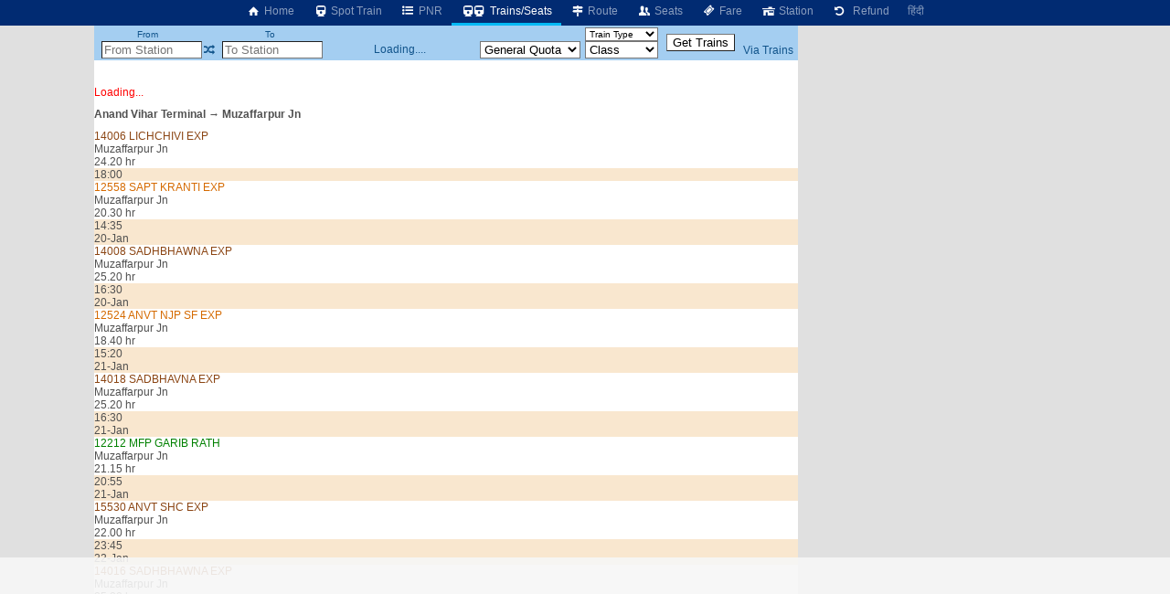

--- FILE ---
content_type: text/html; charset=utf-8
request_url: https://erail.in/trains-between-stations/anand-vihar-terminal-ANVT/muzaffarpur-jn-MFP
body_size: 10188
content:


<!DOCTYPE html>
<html  lang="en">
<head><script async src="https://www.googletagmanager.com/gtag/js?id=G-7N0HPQWM6X"></script><script>window.dataLayer = window.dataLayer || [];  function gtag(){dataLayer.push(arguments);}  gtag('js', new Date());  gtag('config', 'G-7N0HPQWM6X');</script><script>
(function (w, d) {
  var s = d.createElement("script");
  s.src = "//cdn.adpushup.com/40843/adpushup.js";
  s.crossorigin = "anonymous";
  s.type = "text/javascript";
  s.async = true;
  (
    d.getElementsByTagName("head")[0] || d.getElementsByTagName("body")[0]
  ).appendChild(s);
  var ga = d.createElement("script");
  ga.src = "https://www.googletagmanager.com/gtag/js?id=G-Z0TZ7TDHS1";
  ga.type = "text/javascript";
  ga.async = true;
  (
    d.getElementsByTagName("head")[0] || d.getElementsByTagName("body")[0]
  ).appendChild(ga);
  w.dataLayer = window.dataLayer || [];
  w.gtag = function () {
    window.dataLayer.push(arguments);
  };
  w.gtag("js", new Date());
  w.gtag("config", "G-Z0TZ7TDHS1", {
    custom_map: { dimension1: "siteid" },
  });
  w.gtag("event", "script-call", {
    send_to: "G-Z0TZ7TDHS1",
    siteid: 40843,
  });
  s.onerror = function (msg) {
    w.gtag("event", "ad-block", {
      send_to: "G-Z0TZ7TDHS1",
      siteid: 40843,
    });
  };
})(window, document);
</script><title>
	Anand Vihar Terminal to Muzaffarpur Jn Trains
</title><meta charset="utf-8" /><meta http-equiv="X-UA-Compatible" content="IE=edge,chrome=1" /><link rel="shortcut icon" type="image/x-icon" href="/ico/eRail.ico" /><meta name="viewport" content="width=device-width,minimum-scale=1,initial-scale=1" /><meta name="mobile-web-app-capable" content="yes" /><meta name="Designer" content="eRail.in" /><meta name="distribution" content="Global" /><meta name="Robots" content="Index,Follow" /><meta name="facebook-domain-verification" content="jckls9f0e3su6ej4ox6za4wj33xhvt" /><meta name="country" content="India" />
    <meta name="description" content='23 trains from Anand Vihar Terminal go to Muzaffarpur Jn (MFP). 9 trains from Anand Vihar Terminal (ANVT). 7 trains from New Delhi (NDLS). 7 trains from Delhi (DLI). First  train at 07:22. Last train at 23:45. ' />
    <meta name="keywords" content='Train between stations, train between two stations, available seats in trains between stations, train status between stations, train between important stations, train schedule between two stations, IRCTC train between stations, train availability between stations, train running between stations, Indian railway train between two station' />
    <meta name="custom-desc" content="Indian Railways Reservation Enquiry, PNR Status, Running Status, Running History, Time Table, Train Route, Route Map, Arrival/Departure, Fare, Train Statistics, Fare Chart, Train Composition, Indian Rail (erail.in)" /><meta name="google-site-verification" content="HaTaTOhhluDat0sru7XQFgTjUZ1EsFU_2aHlSIuZcwg" /><meta name="twitter:card" content="summary" /><meta name="twitter:site" content="@erail" />
    <meta name="twitter:title" content='Anand Vihar Terminal to Muzaffarpur Jn Trains' />
    <meta name="twitter:description" content='23 trains from Anand Vihar Terminal go to Muzaffarpur Jn (MFP). 9 trains from Anand Vihar Terminal (ANVT). 7 trains from New Delhi (NDLS). 7 trains from Delhi (DLI). First  train at 07:22. Last train at 23:45. ' />
    <meta name="twitter:image" content='https://erail.in/images/erail-logo.jpg' />
    <meta property="og:title" content='Anand Vihar Terminal to Muzaffarpur Jn Trains' />
    <meta property="og:type" content="website" /><meta property="og:url" content="https://erail.in" />
    <meta property="og:image" content='https://erail.in/images/erail-logo.jpg' />
    <meta property="og:description" content='23 trains from Anand Vihar Terminal go to Muzaffarpur Jn (MFP). 9 trains from Anand Vihar Terminal (ANVT). 7 trains from New Delhi (NDLS). 7 trains from Delhi (DLI). First  train at 07:22. Last train at 23:45. ' />
    <link rel="chrome-webstore-item" href="https://chrome.google.com/webstore/detail/aopfgjfeiimeioiajeknfidlljpoebgc" /><link href="https://plus.google.com/b/106295958594262580279/+eRail" rel="publisher" /><link rel="manifest" href="/manifest.json" /><link rel='alternate' hreflang='hi' href='/hi/trains-between-stations/anand-vihar-terminal-ANVT/muzaffarpur-jn-MFP' /><link rel='amphtml' href='https://amp.erail.in/trains-between-stations/anand-vihar-terminal-ANVT/muzaffarpur-jn-MFP'/><link rel='canonical' href='https://erail.in/trains-between-stations/anand-vihar-terminal-ANVT/muzaffarpur-jn-MFP'/><link href='/css/erail2.min.css?v=20240111' rel='stylesheet' type='text/css' /><script>function Init() {;BaseURL='/trains-between-stations';;BaseURL='/trains-between-stations/anand-vihar-terminal-ANVT/muzaffarpur-jn-MFP';;ER.FilterSort=10;ER.FilterDate='19-Jan-2026';ER.FilterQuota='';ER.FilterClass='';ER.StnFrom='ANVT';ER.StnFromName='Anand Vihar Terminal';ER.StnTo='MFP';ER.StnToName='Muzaffarpur Jn';ER.Command=22;IsHindi=false}</script><style>@font-face { font-family: 'Roboto,sans-serif'; src: url('//fonts.googleapis.com/css?family=Roboto:400,400italic,700,700italic,500,500italic,300,300italic');}body{ font-family: Roboto,sans-serif;}</style>
    <script async='async' src='https://www.googletagservices.com/tag/js/gpt.js'></script>
<script>
  var googletag = googletag || {};
  googletag.cmd = googletag.cmd || [];
</script>

<script>
  googletag.cmd.push(function() {
    googletag.defineSlot('/1070960/Erail_HomePage_Dekstop_1', [[728, 90], [728, 200]], 'div-gpt-ad-1519406172273-0').addService(googletag.pubads());
    googletag.defineSlot('/1070960/Erail_HomePage_Dekstop_2', [[728, 90], [728, 200]], 'div-gpt-ad-1519406172273-1').addService(googletag.pubads());
    googletag.defineSlot('/1070960/Erail_HomePage_Desktop_Side1', [[300, 600], [300, 250], [336, 280]], 'div-gpt-ad-1519406172273-2').addService(googletag.pubads());
    googletag.defineSlot('/1070960/Erail_HomePage_Desktop_Side2', [[300, 600], [300, 250], [336, 280]], 'div-gpt-ad-1519406172273-3').addService(googletag.pubads());
    googletag.pubads().enableSingleRequest();
    googletag.enableServices();
  });
</script>
</head>
<body>

    
    
    <header id="mobileheader">
        <div class="contentSize">
            <div>
                <nav id="mainnav">
                    <div class='divLeftCol'></div><div class='menuHome2'><a href='/'><i class='icon-home-1'></i>&nbsp;Home</a></div><div><a href='/train-running-status' title='IRCTC Online Train Running Status'><i class='icon-train'></i>&nbsp;Spot Train</a></div><div><a href='/pnr-status' title='IRCTC Online PNR Status'><i class='icon-list-bullet'></i>&nbsp;PNR</a></div><div class='active'><a href='/trains-between-stations' title='IRCTC Enquiry Trains between Stations'><i class='icon-train'></i><i class='demo-icon2 icon-train'></i>&nbsp;Trains/Seats</a></div><div><a href='/train-enquiry' title='IRCTC Online Train Route'><i class='icon-map-signs'></i>&nbsp;Route</a></div><div><a href='/train-seats' title='IRCTC Online Seat Availability'><i class='icon-users'></i>&nbsp;Seats</a></div><div><a href='/train-fare' title='IRCTC Online Train Fare'><i class='icon-ticket'></i>&nbsp;Fare</a></div><div><a href='/station-live' title='Trains departing / arriving at the station'><i class='icon-home'></i>&nbsp;Station</a></div><div><a href='/railway-ticket-cancellation-charges' title='IRCTC Online Ticket Cancellation Charges'><i class='icon-ccw'></i> &nbsp;Refund</a></div><div><a href='/hi/trains-between-stations/anand-vihar-terminal-ANVT/muzaffarpur-jn-MFP'>हिंदी</a></div>
                </nav>
            </div>
            <div>
            </div>
        </div>
    </header>

    <div class="divMainContainerArea">
    <div></div>
    <div id="tdMainDiv" class="tdMainDiv" style="min-height: 100vh; width: 770px; background: white; margin: auto">
        <div class="Menu" id="divTopMenu">
            <table style="text-align: center; width: 770px" id="tableTopMenu">
                <tr>
                    <td>
                        <label>From</label>
                    </td>
                    <td id="tdFromOnly" style="text-align: right"></td>
                    <td></td>
                    <td>
                        <label>To</label>
                    </td>
                    <td id="tdToOnly" style="text-align: right"></td>
                    <td id="tdDateOnly"></td>
                    <td id="tdFirstLast"></td>
                    <td>
                        <select id="selectTrainType" style="width: 80px; cursor: pointer; font-size: 10px" onchange="FilterTrainType=$(this).val();SearchTrains()">
                            <option>Train Type</option>
                        </select>
                    </td>
                    <td id="tdTrainFromTo" style="padding: 0px 5px" rowspan="2">
                        <input type="button" value="Get Trains" />
                    </td>
                    <td id="tdAdvanceView" style="padding-right: 3px; text-align: center"></td>
                </tr>
                <tr>
                    <td style="padding-left: 3px; text-align: right" colspan="2">
                        <input id="txtStationFrom" placeholder="From Station" type="text" maxlength="12" onfocus="DisplayHistory()" autocomplete="off" style="width: 110px;" title="Type SOURCE station code or name" />
                    </td>
                    <td><a href="#" class='icon-shuffle' onclick="return Swap()" title="Swap Stations"></a></td>
                    <td style="text-align: right" colspan="2">
                        <input id="txtStationTo" placeholder="To Station" onkeyup="CmdID=4;" type="text" maxlength="12" onfocus="DisplayHistory()" autocomplete="off" style="width: 110px;" title="Enter DESTINATION station code or name" />
                    </td>
                    <td style="text-align: center; width: 170px;" id="tdDateFromTo">Loading....</td>
                    <td>
                        <select size="1" id="cmbQuota" style="cursor: pointer; width: 110px;" onchange="mQuota = $(this).val(); RefreshTrainsList(true);" title="Select seat reservation quota">
                            <option value='MC'>Multi Quota</option>
                            <option value="GN" selected="selected">General Quota</option>
                            <option value="TQ">Tatkal</option>
                            <option value="PT" title='Premium Tatkal'>Pre.Tatkal</option>
                            <option value="FT">Foreign</option>
                            <option value="DF">Defence</option>
                            <option value="LD">Ladies</option>
                            <option value="SS">Senior Citizens/Lower Berth</option>
                            <option value="YU">Yuva</option>
                            <option value="HP">Handicaped</option>
                            <option value="DP">Duty Pass</option>
                            <option value="PH">Parliament</option>
                        </select>
                    </td>
                    <td>
                        <select size="1" id="selectClassFilter" style="cursor: pointer; width: 80px;" onchange="mClassFilter=$(this).val();RefreshTrainsList(true)">
                            <option value="-1">Class</option>
                            <option value="0">1A - First AC</option>
                            <option value="1">2A - 2Tier AC</option>
                            <option value="2">3A - 3Tier AC</option>
                            <option value="3">CC - Chair Car AC</option>
                            <option value="4">FC - First Class</option>
                            <option value="5">SL - Sleeper</option>
                            <option value="6">2S - Second Sitting</option>
                            <option value="7">3E - 3Tier Economy</option>
                            <option value="11">EV - Vistadome AC</option>
                            <option value="12">VC - Vistadome Chair</option>
                            <option value="13">VS - Vistadome Non AC</option>
                            <option value="8">GN - General</option>
                        </select>
                    </td>
                    <td style="padding-right: 3px;"><a href="/viatrains.aspx" target="_blank" id="aVia" title="Train Search Using a Via Station" onclick="$(this).attr('href','/viatrains.aspx?from=' + mStation_From + '&to=' +mStation_To +'&date='+ DateFromTo.toString('dd-MMM-yyyy') )">Via Trains</a></td>
                </tr>
            </table>
        </div>
        <div id="divTrainsListHeader"></div>
        <div id="divMainWrapper" style="overflow: auto; min-height: 100px">
            <div id="divMain" class="BackColor2" style="height: auto;">
                <br />
                <br />
                <div>
                    <div id='divLoading' style='color:red' >Loading...</div><h2 class='headerband'>Anand Vihar Terminal &#8594; Muzaffarpur Jn</h2><div class='OneTrain'  onclick="return GetSeatAvailability('14006_ANVT_MFP__GN_19-Jan-2026',this)" id='train-3480' data-train='14006_LICHCHIVI EXP_ANVT_MFP_19-Jan-2026_18:00_20-Jan-2026_18:20_24.20 hr_1130 km_0 min_25 min_3480_1111111_111001010000000_Mail & Express_First_18.00_'>
<div><div>
<div class='tname bold MAIL_EXPRESS'><span >14006</span> <span>LICHCHIVI EXP</span></div>
<div class='tstn'><div class='text-right'>Muzaffarpur Jn</div><div class='Hr '>24.20 hr</div></div>
<div class='TimeLine' style='margin-left:5.78424732785301%;width:94.215752672147%'></div></div>
<div class='ArrDep bold Sorted'>18:00</div>
</div><table class='tableseats' id='seatsTable-3480'></table></div>



<div class='OneTrain'  onclick="return GetSeatAvailability('12558_ANVT_MFP__GN_20-Jan-2026',this)" id='train-2179' data-train='12558_SAPT KRANTI EXP_ANVT_MFP_20-Jan-2026_14:35_21-Jan-2026_11:05_20.30 hr_1060 km_0 min_0 min_2179_1111111_111001010000000_Super Fast_First_14.35_'>
<div><div>
<div class='tname bold SUPERFAST'><span >12558</span> <span>SAPT KRANTI EXP</span></div>
<div class='tstn'><div class='text-right'>Muzaffarpur Jn</div><div class='Hr '>20.30 hr</div></div>
</div>
<div class='ArrDep bold Sorted'>14:35<br/><span class='red'>20-Jan</span></div>
</div><table class='tableseats' id='seatsTable-2179'></table></div>



<div class='OneTrain'  onclick="return GetSeatAvailability('14008_ANVT_MFP__GN_20-Jan-2026',this)" id='train-3483' data-train='14008_SADHBHAWNA EXP_ANVT_MFP_20-Jan-2026_16:30_21-Jan-2026_17:50_25.20 hr_1099 km_0 min_25 min_3483_0101000_111001010000000_Mail & Express_First_16.30_'>
<div><div>
<div class='tname bold MAIL_EXPRESS'><span >14008</span> <span>SADHBHAWNA EXP</span></div>
<div class='tstn'><div class='text-right'>Muzaffarpur Jn</div><div class='Hr '>25.20 hr</div></div>
</div>
<div class='ArrDep bold Sorted'>16:30<br/><span class='red'>20-Jan</span></div>
</div><table class='tableseats' id='seatsTable-3483'></table></div>



<div class='OneTrain'  onclick="return GetSeatAvailability('12524_ANVT_MFP__GN_21-Jan-2026',this)" id='train-9448' data-train='12524_ANVT NJP SF EXP_ANVT_MFP_21-Jan-2026_15:20_22-Jan-2026_10:00_18.40 hr_1043 km_0 min_5 min_9448_0010001_111001010000000_Super Fast_First_15.20_'>
<div><div>
<div class='tname bold SUPERFAST'><span >12524</span> <span>ANVT NJP SF EXP</span></div>
<div class='tstn'><div class='text-right'>Muzaffarpur Jn</div><div class='Hr '>18.40 hr</div></div>
</div>
<div class='ArrDep bold Sorted'>15:20<br/><span class='red'>21-Jan</span></div>
</div><table class='tableseats' id='seatsTable-9448'></table></div>



<div class='OneTrain'  onclick="return GetSeatAvailability('14018_ANVT_MFP__GN_21-Jan-2026',this)" id='train-3491' data-train='14018_SADBHAVNA EXP_ANVT_MFP_21-Jan-2026_16:30_22-Jan-2026_17:50_25.20 hr_1139 km_0 min_25 min_3491_0010000_111001010000000_Mail & Express_First_16.30_'>
<div><div>
<div class='tname bold MAIL_EXPRESS'><span >14018</span> <span>SADBHAVNA EXP</span></div>
<div class='tstn'><div class='text-right'>Muzaffarpur Jn</div><div class='Hr '>25.20 hr</div></div>
</div>
<div class='ArrDep bold Sorted'>16:30<br/><span class='red'>21-Jan</span></div>
</div><table class='tableseats' id='seatsTable-3491'></table></div>



<div class='OneTrain'  onclick="return GetSeatAvailability('12212_ANVT_MFP__GN_21-Jan-2026',this)" id='train-12506' data-train='12212_MFP GARIB RATH_ANVT_MFP_21-Jan-2026_20:55_22-Jan-2026_18:10_21.15 hr_1060 km_0 min_0 min_12506_0010000_001000000000000_Garib Rath_First_20.55_'>
<div><div>
<div class='tname bold RAIL_MOTOR'><span >12212</span> <span>MFP GARIB RATH</span></div>
<div class='tstn'><div class='text-right'>Muzaffarpur Jn</div><div class='Hr '>21.15 hr</div></div>
</div>
<div class='ArrDep bold Sorted'>20:55<br/><span class='red'>21-Jan</span></div>
</div><table class='tableseats' id='seatsTable-12506'></table></div>



<div class='OneTrain'  onclick="return GetSeatAvailability('15530_ANVT_MFP__GN_22-Jan-2026',this)" id='train-15260' data-train='15530_ANVT SHC EXP_ANVT_MFP_22-Jan-2026_23:45_23-Jan-2026_21:45_22.00 hr_1044 km_0 min_5 min_15260_0001000_000000001000000_Mail & Express_First_23.45_'>
<div><div>
<div class='tname bold MAIL_EXPRESS'><span >15530</span> <span>ANVT SHC EXP</span></div>
<div class='tstn'><div class='text-right'>Muzaffarpur Jn</div><div class='Hr '>22.00 hr</div></div>
</div>
<div class='ArrDep bold Sorted'>23:45<br/><span class='red'>22-Jan</span></div>
</div><table class='tableseats' id='seatsTable-15260'></table></div>



<div class='OneTrain'  onclick="return GetSeatAvailability('14016_ANVT_MFP__GN_23-Jan-2026',this)" id='train-3489' data-train='14016_SADHBHAWNA EXP_ANVT_MFP_23-Jan-2026_16:30_24-Jan-2026_17:50_25.20 hr_1099 km_0 min_25 min_3489_0000101_111001010000000_Mail & Express_First_16.30_'>
<div><div>
<div class='tname bold MAIL_EXPRESS'><span >14016</span> <span>SADHBHAWNA EXP</span></div>
<div class='tstn'><div class='text-right'>Muzaffarpur Jn</div><div class='Hr '>25.20 hr</div></div>
</div>
<div class='ArrDep bold Sorted'>16:30<br/><span class='red'>23-Jan</span></div>
</div><table class='tableseats' id='seatsTable-3489'></table></div>



<div class='OneTrain'  onclick="return GetSeatAvailability('14012_ANVT_MFP__GN_25-Jan-2026',this)" id='train-16279' data-train='14012_ANVT RDP EXPRESS_ANVT_MFP_25-Jan-2026_23:45_26-Jan-2026_21:45_22.00 hr_1046 km_0 min_5 min_16279_0000001_111001000000000_Mail & Express_First_23.45_'>
<div><div>
<div class='tname bold MAIL_EXPRESS'><span >14012</span> <span>ANVT RDP EXPRESS</span></div>
<div class='tstn'><div class='text-right'>Muzaffarpur Jn</div><div class='Hr '>22.00 hr</div></div>
</div>
<div class='ArrDep bold Sorted'>23:45<br/><span class='red'>25-Jan</span></div>
</div><table class='tableseats' id='seatsTable-16279'></table></div>



<tr><td colspan='2'><div style='width:100%;text-align:center;padding:10px 0px;'><ins class='adPushupAds' data-adpControl='c0cec' data-ver='2' data-siteId='40843' data-ac='[base64]'></ins><script data-cfasync='false'>	(function (w, d) { for (var i = 0, j = d.getElementsByTagName('ins'), k = j[i]; i < j.length; k = j[++i]){ 		if(k.className == 'adPushupAds' && k.getAttribute('data-push') != '1') { 			((w.adpushup = w.adpushup || {}).control = (w.adpushup.control || [])).push(k); 				k.setAttribute('data-push', '1');			} 		} 	})(window, document);</script></div><h2 class='headerband'>New Delhi &#8594; Muzaffarpur Jn</h2><div class='OneTrain'  onclick="return GetSeatAvailability('02564_NDLS_MFP__GN_19-Jan-2026',this)" id='train-16292' data-train='02564_NDLS BJU SPL_NDLS_MFP_19-Jan-2026_17:55_20-Jan-2026_12:45_18.50 hr_1079 km_0 min_5 min_16292_1111111_001001010000000_Special_First_17.55_'>
<div><div>
<div class='tname bold MAIL_EXPRESS'><span >02564</span> <span>NDLS BJU SPL</span></div>
<div class='tstn'><div class='text-right'>Muzaffarpur Jn</div><div class='Hr '>18.50 hr</div></div>
<div class='TimeLine' style='margin-left:5.46159064061963%;width:72.9204113147439%'></div></div>
<div class='ArrDep bold Sorted'>17:55</div>
</div><table class='tableseats' id='seatsTable-16292'></table></div>



<div class='OneTrain'  onclick="return GetSeatAvailability('15566_NDLS_MFP__GN_19-Jan-2026',this)" id='train-23236' data-train='15566_VAISHALI EXP_NDLS_MFP_19-Jan-2026_20:40_20-Jan-2026_14:43_18.03 hr_1083 km_0 min_5 min_23236_1111111_111001010000000_Mail & Express_First_20.40_'>
<div><div>
<div class='tname bold MAIL_EXPRESS'><span >15566</span> <span>VAISHALI EXP</span></div>
<div class='tstn'><div class='text-right'>Muzaffarpur Jn</div><div class='Hr '>18.03 hr</div></div>
<div class='TimeLine' style='margin-left:16.1092613193212%;width:69.8874384547501%'></div></div>
<div class='ArrDep bold Sorted'>20:40</div>
</div><table class='tableseats' id='seatsTable-23236'></table></div>



<div class='OneTrain'  onclick="return GetSeatAvailability('12562_NDLS_MFP__GN_19-Jan-2026',this)" id='train-2185' data-train='12562_SWTANTRTA S EXP_NDLS_MFP_19-Jan-2026_21:15_20-Jan-2026_15:15_18.00 hr_1079 km_0 min_5 min_2185_1111111_111001010000000_Super Fast_First_21.15_'>
<div><div>
<div class='tname bold SUPERFAST'><span >12562</span> <span>SWTANTRTA S EXP</span></div>
<div class='tstn'><div class='text-right'>Muzaffarpur Jn</div><div class='Hr '>18.00 hr</div></div>
<div class='TimeLine' style='margin-left:18.3678581299548%;width:69.6938444424101%'></div></div>
<div class='ArrDep bold Sorted'>21:15</div>
</div><table class='tableseats' id='seatsTable-2185'></table></div>



<div class='OneTrain'  onclick="return GetSeatAvailability('20504_NDLS_MFP__GN_20-Jan-2026',this)" id='train-13025' data-train='20504_DBRG RAJDHANI_NDLS_MFP_20-Jan-2026_11:25_21-Jan-2026_04:00_16.35 hr_1112 km_0 min_10 min_13025_1110110_111000000000000_Rajdhani_First_11.25_'>
<div><div>
<div class='tname bold RAJDHANI'><span >20504</span> <span>DBRG RAJDHANI</span></div>
<div class='tstn'><div class='text-right'>Muzaffarpur Jn</div><div class='Hr '>16.35 hr</div></div>
</div>
<div class='ArrDep bold Sorted'>11:25<br/><span class='red'>20-Jan</span></div>
</div><table class='tableseats' id='seatsTable-13025'></table></div>



<div class='OneTrain'  onclick="return GetSeatAvailability('02570_NDLS_MFP__GN_20-Jan-2026',this)" id='train-16295' data-train='02570_NDLS DBG SF SPL_NDLS_MFP_20-Jan-2026_12:15_21-Jan-2026_06:50_18.35 hr_1079 km_0 min_5 min_16295_1111111_001001010000000_Special_First_12.15_'>
<div><div>
<div class='tname bold SUPERFAST'><span >02570</span> <span>NDLS DBG SF SPL</span></div>
<div class='tstn'><div class='text-right'>Muzaffarpur Jn</div><div class='Hr '>18.35 hr</div></div>
</div>
<div class='ArrDep bold Sorted'>12:15<br/><span class='red'>20-Jan</span></div>
</div><table class='tableseats' id='seatsTable-16295'></table></div>



<div class='OneTrain'  onclick="return GetSeatAvailability('12566_NDLS_MFP__GN_20-Jan-2026',this)" id='train-2187' data-train='12566_BIHAR S KRANTI_NDLS_MFP_20-Jan-2026_12:45_21-Jan-2026_06:45_18.00 hr_1083 km_0 min_5 min_2187_1111111_111001010000000_Sampark Kranti_First_12.45_'>
<div><div>
<div class='tname bold SUPERFAST'><span >12566</span> <span>BIHAR S KRANTI</span></div>
<div class='tstn'><div class='text-right'>Muzaffarpur Jn</div><div class='Hr '>18.00 hr</div></div>
</div>
<div class='ArrDep bold Sorted'>12:45<br/><span class='red'>20-Jan</span></div>
</div><table class='tableseats' id='seatsTable-2187'></table></div>



<div class='OneTrain'  onclick="return GetSeatAvailability('04424_NDLS_MFP__GN_25-Jan-2026',this)" id='train-447' data-train='04424_JIND DELHI EXP SPL_NDLS_MFP_25-Jan-2026_12:40_26-Jan-2026_06:30_17.50 hr_1086 km_0 min_5 min_447_0000001_000000001000000_Special_First_12.40_'>
<div><div>
<div class='tname bold MAIL_EXPRESS'><span >04424</span> <span>JIND DELHI EXP SPL</span></div>
<div class='tstn'><div class='text-right'>Muzaffarpur Jn</div><div class='Hr '>17.50 hr</div></div>
</div>
<div class='ArrDep bold Sorted'>12:40<br/><span class='red'>25-Jan</span></div>
</div><table class='tableseats' id='seatsTable-447'></table></div>



<tr><td colspan='2'><div style='width:100%;text-align:center;padding:10px 0px;'><ins class='adPushupAds' data-adpControl='c0cec' data-ver='2' data-siteId='40843' data-ac='[base64]'></ins><script data-cfasync='false'>	(function (w, d) { for (var i = 0, j = d.getElementsByTagName('ins'), k = j[i]; i < j.length; k = j[++i]){ 		if(k.className == 'adPushupAds' && k.getAttribute('data-push') != '1') { 			((w.adpushup = w.adpushup || {}).control = (w.adpushup.control || [])).push(k); 				k.setAttribute('data-push', '1');			} 		} 	})(window, document);</script></div><h2 class='headerband'>Delhi &#8594; Muzaffarpur Jn</h2><div class='OneTrain'  onclick="return GetSeatAvailability('15708_DLI_MFP__GN_19-Jan-2026',this)" id='train-4329' data-train='15708_ASR KIR EXPRESS_DLI_MFP_19-Jan-2026_17:35_20-Jan-2026_14:55_21.20 hr_1076 km_15 min_10 min_4329_1111111_011001010000000_Mail & Express_17.20_17.35_'>
<div><div>
<div class='tname bold MAIL_EXPRESS'><span >15708</span> <span>ASR KIR EXPRESS</span></div>
<div class='tstn'><div class='text-right'>Muzaffarpur Jn</div><div class='Hr '>21.20 hr</div></div>
<div class='TimeLine' style='margin-left:4.17096389168611%;width:82.6001119317453%'></div></div>
<div class='ArrDep bold Sorted'>17:35</div>
</div><table class='tableseats' id='seatsTable-4329'></table></div>



<div class='OneTrain'  onclick="return GetSeatAvailability('15910_DLI_MFP__GN_20-Jan-2026',this)" id='train-16943' data-train='15910_AVADH ASSAM EXP_DLI_MFP_20-Jan-2026_07:22_21-Jan-2026_06:10_22.48 hr_1050 km_15 min_5 min_16943_1111111_111001000000000_Mail & Express_07.07_07.22_'>
<div><div>
<div class='tname bold MAIL_EXPRESS'><span >15910</span> <span>AVADH ASSAM EXP</span></div>
<div class='tstn'><div class='text-right'>Muzaffarpur Jn</div><div class='Hr '>22.48 hr</div></div>
</div>
<div class='ArrDep bold Sorted'>07:22<br/><span class='red'>20-Jan</span></div>
</div><table class='tableseats' id='seatsTable-16943'></table></div>



<div class='OneTrain'  onclick="return GetSeatAvailability('15706_DLI_MFP__GN_20-Jan-2026',this)" id='train-12788' data-train='15706_CHAMPARAN HMSFR_DLI_MFP_20-Jan-2026_16:35_21-Jan-2026_12:05_19.30 hr_1156 km_0 min_5 min_12788_0100100_001001100000000_Humsafar_First_16.35_'>
<div><div>
<div class='tname bold MAIL_EXPRESS'><span >15706</span> <span>CHAMPARAN HMSFR</span></div>
<div class='tstn'><div class='text-right'>Muzaffarpur Jn</div><div class='Hr '>19.30 hr</div></div>
</div>
<div class='ArrDep bold Sorted'>16:35<br/><span class='red'>20-Jan</span></div>
</div><table class='tableseats' id='seatsTable-12788'></table></div>



<div class='OneTrain'  onclick="return GetSeatAvailability('12204_DLI_MFP__GN_21-Jan-2026',this)" id='train-1712' data-train='12204_SHC GARIB RATH_DLI_MFP_21-Jan-2026_11:05_22-Jan-2026_05:15_18.10 hr_1057 km_15 min_5 min_1712_0010011_001000000000000_Garib Rath_10.50_11.05_'>
<div><div>
<div class='tname bold RAIL_MOTOR'><span >12204</span> <span>SHC GARIB RATH</span></div>
<div class='tstn'><div class='text-right'>Muzaffarpur Jn</div><div class='Hr '>18.10 hr</div></div>
</div>
<div class='ArrDep bold Sorted'>11:05<br/><span class='red'>21-Jan</span></div>
</div><table class='tableseats' id='seatsTable-1712'></table></div>



<div class='OneTrain'  onclick="return GetSeatAvailability('04652_DLI_MFP__GN_21-Jan-2026',this)" id='train-14931' data-train='04652_ASR JYG SPL_DLI_MFP_21-Jan-2026_18:10_22-Jan-2026_14:45_20.35 hr_1066 km_30 min_5 min_14931_0010101_001001000000000_Special_17.40_18.10_'>
<div><div>
<div class='tname bold MAIL_EXPRESS'><span >04652</span> <span>ASR JYG SPL</span></div>
<div class='tstn'><div class='text-right'>Muzaffarpur Jn</div><div class='Hr '>20.35 hr</div></div>
</div>
<div class='ArrDep bold Sorted'>18:10<br/><span class='red'>21-Jan</span></div>
</div><table class='tableseats' id='seatsTable-14931'></table></div>



<div class='OneTrain'  onclick="return GetSeatAvailability('19269_DLI_MFP__GN_23-Jan-2026',this)" id='train-5583' data-train='19269_PBR MFP EXPRESS_DLI_MFP_23-Jan-2026_20:35_24-Jan-2026_19:25_22.50 hr_1066 km_15 min_0 min_5583_0000110_111001000000000_Mail & Express_20.20_20.35_'>
<div><div>
<div class='tname bold MAIL_EXPRESS'><span >19269</span> <span>PBR MFP EXPRESS</span></div>
<div class='tstn'><div class='text-right'>Muzaffarpur Jn</div><div class='Hr '>22.50 hr</div></div>
</div>
<div class='ArrDep bold Sorted'>20:35<br/><span class='red'>23-Jan</span></div>
</div><table class='tableseats' id='seatsTable-5583'></table></div>



<div class='OneTrain'  onclick="return GetSeatAvailability('19601_DLI_MFP__GN_24-Jan-2026',this)" id='train-13196' data-train='19601_UDZ NJP EXP_DLI_MFP_24-Jan-2026_15:10_25-Jan-2026_10:00_18.50 hr_1050 km_15 min_5 min_13196_0000010_011001010000000_Mail & Express_14.55_15.10_'>
<div><div>
<div class='tname bold MAIL_EXPRESS'><span >19601</span> <span>UDZ NJP EXP</span></div>
<div class='tstn'><div class='text-right'>Muzaffarpur Jn</div><div class='Hr '>18.50 hr</div></div>
</div>
<div class='ArrDep bold Sorted'>15:10<br/><span class='red'>24-Jan</span></div>
</div><table class='tableseats' id='seatsTable-13196'></table></div>



<div class='HeaderBand'>Station Name / Code</div><div class='StnList'>Anand Vihar Terminal<div>ANVT</div></div><div class='StnList'>New Delhi<div>NDLS</div></div><div class='StnList'>Delhi<div>DLI</div></div><div class='StnList'>Muzaffarpur Jn<div>MFP</div></div>
                </div>

                <div style="width: 100%; text-align: center">


                    <table style="width: 590px; margin: auto">
                        <!--<tr><td style="color:red;font-size:1.2em;"><a href ="https://chrome.google.com/webstore/detail/erailin/aopfgjfeiimeioiajeknfidlljpoebgc?hl=en" target="_blank">Chrome users, please update the extension to version </a> <span class="blink">7.4</span>, if not already updated.<br /><br /></td></tr>-->
                        <tr>
                            <td>

                                <div class="marquee" style="margin: auto; font-size: 1.3em;">Be your own boss, become <b>Travel Agent</b> अपने बॉस खुद बनें, आज <b>एजेंट बनें</b>.</div>
                                <a style="color: red; font-size: 1.3em" href="/Agent-Registration-Enquiry.aspx" target="_blank">Click here to Register for Travel Agency ₹3,999 only</a>
                                <br /><span class="blink" style="font-size: 1.3em;display:none"> Get Republic Day 10% Discount </span>
                                <br /><br /><span style="color:red">Alert</span> : There is NO offical Tatkal Booking Software, please book from IRCTC website for personal use.



                            </td>
                        </tr>
                    </table>
                    <br />
                    #SPEICAL#
                    <br />
                </div>
                <style>
                    .kumbh {
                        display: flex;
                        justify-content: space-between;
                        font-size: 1.1em
                    }

                        .kumbh > div {
                            /*border: solid gray 1px;*/
                            text-align: center;
                        }

                    a {
                        cursor: pointer;
                    }
                </style>

                <div style="display: flex; justify-content: space-between; width: 90%; margin: auto; padding: 10px">
                    <a href="https://www.irctc.co.in/nget/train-search" target="_blank">IRCTC eTicket</a>
                    <a href="https://www.rr.irctctourism.com/#/accommodation/in/ACBooklogin" target="_blank">Retiring Room</a>
                    <a href="https://www.irctctourism.com/tourpacakage_search?searchKey=&tagType=&travelType=Domestic&sector=103" target="_blank">Tour Packages</a>
                    <a href="https://www.ecatering.irctc.co.in/" target="_blank">eCatering</a>
                    <a href="https://www.irctctourism.com/wheelchair" target="_blank">eWheelChair</a>
                    <a target="_blank" href="/rail/Feedback.aspx">Feedback</a>
                    <a style="color:red" target="_blank" href='https://docs.google.com/forms/d/e/1FAIpQLSd7-JSAhB6GcoXV2z6UDSm9ZiIXVUvI1AUjKwIaaV_EaIErLA/viewform'>Jobs</a>
                </div>
                <div id="divHelp">
                    <br />
                    <div id="divHolidays" style="text-align: center; padding: 10px; width: 90%;"></div>
                </div>
            </div>
        </div>
        <div class="Menu" id="divMiddle" style="width: 100%;">
            <table id="tableSelectionMiddle" style="width: 100%;">
                <tr>
                    <td><a href="#" onclick="return cmdShowOnMap_onclick()" title="View the route of the train on the map"><i class="icon-target"></i>&nbsp;Map </a></td>
                    <td style="width: 200px">
                        <input name="text" type="text" id="txtPNR" style="width: 100px;" onfocus="ShowPNRList();" onkeyup="CmdID=2" maxlength="10" title="Enter the 10 digit PNR number" placeholder="Type PNR No" />&nbsp;<a href='#'
                                                                                                                                                                                                                              onclick="return GetPNRStatus()" title="Click to get the Status of PNR"><i class="icon-list-ol"></i>&nbsp;PNR Status</a>
                    </td>
                    <td style="width: 240px">
                        <input type="text" id="txtTrain_no" style="width: 135px;" placeholder="Type Train No/Name" onkeyup="CmdID=1;" maxlength="10" title="Enter train number or name to search train" />&nbsp;<a href='#'
                                                                                                                                                                                                                   onclick="return GetTrainsByID()" title="Click to get the Full Train Route"><i class="icon-search"></i>&nbsp;Find Train</a>
                    </td>
                    <td>
                        <select id="selectLiveStation" style="min-width: 140px; max-width: 140px; display: none"></select>
                    </td>
                    <td>
                        <select id="selectLiveDate" onchange="ShowLive()" style="display: none"></select>
                    </td>
                    <td>
                        <input id="btnLive" type="button" value="Get Live" onclick="ShowLive()" />
                    </td>
                </tr>
            </table>
        </div>
        <div id="divDetailL1">
            <div id='divFare' style='width: 100%'></div>
            <div id='divRake' style='width: 100%; display: inline-block; text-align: center'></div>
            <div id='divRouteHeader'></div>
            <div id="divDetailL2" style="overflow: auto; height: auto">
                <div id="divDetailWraper" class="BackColor2" style="overflow: auto;">
                    <div id="divDetail" class="BackColor2">
                        <div id="divLoading" style="text-align: center; width: 100%; color: red;"></div>
                        
                    </div>
                </div>
            </div>
        </div>

        <div id="divDFP" style="padding: 10px; text-align: center">
            <ins class="adPushupAds" data-adpcontrol="0kh4m" data-ver="2" data-siteid="40843" data-ac="[base64]"></ins>
            <script data-cfasync="false">
                (function (w, d) {
                    for (var i = 0, j = d.getElementsByTagName("ins"), k = j[i]; i < j.length; k = j[++i]) {
                        if (k.className == "adPushupAds" && k.getAttribute("data-push") != "1") {
                            ((w.adpushup = w.adpushup || {}).control = (w.adpushup.control || [])).push(k);
                            k.setAttribute("data-push", "1");
                        }
                    }
                })(window, document);
            </script>
        </div>

        <div style="padding: 5px;">
            <h1 style="font-size: 1.2em">Anand Vihar Terminal to Muzaffarpur Jn Trains</h1>
            <h2 class='main-second-title text'>About Trains Between Anand Vihar Terminal and Muzaffarpur Jn</h2><div class='faq text'><ol><li><strong>Which trains run between Anand Vihar Terminal and Muzaffarpur Jn?</strong><div class='clear'></div>There are 23 trains between Anand Vihar Terminal and Muzaffarpur Jn.</li><li><strong>When does the first train leave from Anand Vihar Terminal?</strong><div class='clear'></div>The first train from Anand Vihar Terminal to Muzaffarpur Jn is <a href='/train-enquiry/15910'>Lalgarh Jn Dibrugarh AVADH ASSAM EXPRESS (15910)</a> departs at 07.22 and train runs  daily.</li><li><strong>When does the last train leave from Anand Vihar Terminal?</strong><div class='clear'></div>The last train from Anand Vihar Terminal to Muzaffarpur Jn is <a href='/train-enquiry/14012'>ANVT RDP EXPRESS (14012)</a> departs at 23.45 and train runs  on Su.</li><li><strong>Which is the fastest train to Muzaffarpur Jn and its timing?</strong><div class='clear'></div>The fastest train from Anand Vihar Terminal to Muzaffarpur Jn is <a href='/train-enquiry/20504'>New Delhi Dibrugarh Town RAJDHANI (20504)</a> departs at 11.25 and train runs  on M Tu W F Sa. It covers the distance of 1112km in 16.35 hrs.</li></ol></div>
        </div>

    </div>
    <div class="divRightCol">
        <div id="accordion"></div>
        <div style="padding-left: 5px;" class="rightContent1">
            <ins class="adPushupAds" data-adpcontrol="i1p88" data-ver="2" data-siteid="40843" data-ac="[base64]"></ins>
            <script data-cfasync="false">
                (function (w, d)
                {
                    for (var i = 0, j = d.getElementsByTagName("ins"), k = j[i]; i < j.length; k = j[++i])
                    {
                        if (k.className == "adPushupAds" && k.getAttribute("data-push") != "1")
                        {
                            ((w.adpushup = w.adpushup || {}).control = (w.adpushup.control || [])).push(k);
                            k.setAttribute("data-push", "1");
                        }
                    }
                })(window, document);
            </script>

        </div>
        <div style="padding: 5px 0px 0px 5px;" class="rightContent2">
            <ins class="adPushupAds" data-adpcontrol="jspt8" data-ver="2" data-siteid="40843" data-ac="[base64]"></ins>
            <script data-cfasync="false">
                (function (w, d)
                {
                    for (var i = 0, j = d.getElementsByTagName("ins"), k = j[i]; i < j.length; k = j[++i])
                    {
                        if (k.className == "adPushupAds" && k.getAttribute("data-push") != "1")
                        {
                            ((w.adpushup = w.adpushup || {}).control = (w.adpushup.control || [])).push(k);
                            k.setAttribute("data-push", "1");
                        }
                    }
                })(window, document);
            </script>

        </div>

        <div style="padding: 5px 0px 0px 5px;" class="rightContent2">
            <ins class="adPushupAds" data-adpcontrol="st74d" data-ver="2" data-siteid="40843" data-ac="[base64]"></ins>
            <script data-cfasync="false">
                (function (w, d)
                {
                    for (var i = 0, j = d.getElementsByTagName("ins"), k = j[i]; i < j.length; k = j[++i])
                    {
                        if (k.className == "adPushupAds" && k.getAttribute("data-push") != "1")
                        {
                            ((w.adpushup = w.adpushup || {}).control = (w.adpushup.control || [])).push(k);
                            k.setAttribute("data-push", "1");
                        }
                    }
                })(window, document);
            </script>

        </div>
        <div id="divAnimateContainer" style="position: relative; overflow: hidden;"></div>
    </div>

    <footer style="grid-column:1/5;text-align:center;margin-bottom:100px">
    </footer>
</div>

<div id="divCalender" style="display: none"></div>
<div id="tooltipFare" style="position: absolute; left: 0px; top: 0px; padding: 10px; visibility: hidden; z-index: 1000; background-color: #FBEC88"></div>
<div id="divStnSelection" style="position: absolute; left: 0px; top: 0px; padding: 10px; visibility: hidden; z-index: 1000; overflow: auto; background-color: #FBEC88"></div>
<div style="display: none">
    <div id="IRMessage"></div>
    <input type="text" id="IRData" />
    <div id="IRCommand"></div>
    <div id="divDetailHidden"></div>
</div>

<script src="https://ajax.googleapis.com/ajax/libs/jquery/3.2.1/jquery.min.js"></script>
<script src="/js/cmp/stations.js?v=092f8"></script>
<script src="/js5/eRailText_en.js?v=201s337d1fdd123"></script>
<script src="/js5/cmp/erail_all_35.js?v=s2013f3ed7dd1ed123"></script>
<!--<script src="/js5/cmp/sockjs.js"></script>-->
<script src='//cdn.jsdelivr.net/jquery.marquee/1.4.0/jquery.marquee.min.js'></script>
<script src="/js5/jquery.tablesorter.min.js"></script>
<!--<script src='https://unpkg.com/tesseract.js@6.0.0/dist/tesseract.min.js'></script>-->
<script src="/js5/tesseract.min.js?V=1"></script>
<!--<script src="/js5/tesseract/tesseract.min.js"></script>-->
<script src="/js5/iamping.js?v=2.3"></script>

<script>

    $(function () {
        $("#myTable").tablesorter();
    });

    $('.marquee').marquee();

    if ('serviceWorker' in navigator) {
        window.addEventListener('load', function () {
            navigator.serviceWorker.register('/serviceworker-v1.js').then(function (registration) {
                // Registration was successful
                console.log('ServiceWorker registration successful with scope: ', registration.scope);
            }, function (err) {
                // registration failed :(
                console.log('ServiceWorker registration failed: ', err);
            });
        });
    }
</script>
<!--[if lt IE 9]>
<script src="/js/json2.js"></script>
<![endif]-->

    
    
    
    

</body>
</html>


--- FILE ---
content_type: text/html; charset=utf-8
request_url: https://www.google.com/recaptcha/api2/aframe
body_size: 268
content:
<!DOCTYPE HTML><html><head><meta http-equiv="content-type" content="text/html; charset=UTF-8"></head><body><script nonce="lA-oX6GM2nKrU4xbHcFsWQ">/** Anti-fraud and anti-abuse applications only. See google.com/recaptcha */ try{var clients={'sodar':'https://pagead2.googlesyndication.com/pagead/sodar?'};window.addEventListener("message",function(a){try{if(a.source===window.parent){var b=JSON.parse(a.data);var c=clients[b['id']];if(c){var d=document.createElement('img');d.src=c+b['params']+'&rc='+(localStorage.getItem("rc::a")?sessionStorage.getItem("rc::b"):"");window.document.body.appendChild(d);sessionStorage.setItem("rc::e",parseInt(sessionStorage.getItem("rc::e")||0)+1);localStorage.setItem("rc::h",'1768820429536');}}}catch(b){}});window.parent.postMessage("_grecaptcha_ready", "*");}catch(b){}</script></body></html>

--- FILE ---
content_type: text/plain; charset=UTF-8
request_url: https://cas.avalon.perfdrive.com/jsdata?
body_size: 86
content:
{"ssresp":"0","jsrecvd":"true","__uzmaj":"d523cbb7-3aa1-4841-88e4-47762677c0c1","__uzmbj":"1768820425","__uzmcj":"255801019666","__uzmdj":"1768820425","jsbd2":"969650c7-9162-9ce0-77d1-520a74f054a3"}

--- FILE ---
content_type: text/javascript
request_url: https://rumcdn.geoedge.be/63e6c705-6bd4-45dd-8dfa-e190f23ecdfb/grumi.js
body_size: 115857
content:
var grumiInstance = window.grumiInstance || { q: [] };
(function createInstance (window, document, options = { shouldPostponeSample: false }) {
	!function r(i,o,a){function s(n,e){if(!o[n]){if(!i[n]){var t="function"==typeof require&&require;if(!e&&t)return t(n,!0);if(c)return c(n,!0);throw new Error("Cannot find module '"+n+"'")}e=o[n]={exports:{}};i[n][0].call(e.exports,function(e){var t=i[n][1][e];return s(t||e)},e,e.exports,r,i,o,a)}return o[n].exports}for(var c="function"==typeof require&&require,e=0;e<a.length;e++)s(a[e]);return s}({1:[function(e,t,n){var r=e("./config.js"),i=e("./utils.js");t.exports={didAmazonWin:function(e){var t=e.meta&&e.meta.adv,n=e.preWinningAmazonBid;return n&&(t=t,!i.isEmptyObj(r.amazonAdvIds)&&r.amazonAdvIds[t]||(t=e.tag,e=n.amzniid,t.includes("apstag.renderImp(")&&t.includes(e)))},setAmazonParametersToSession:function(e){var t=e.preWinningAmazonBid;e.pbAdId=void 0,e.hbCid=t.crid||"N/A",e.pbBidder=t.amznp,e.hbCpm=t.amznbid,e.hbVendor="A9",e.hbTag=!0}}},{"./config.js":5,"./utils.js":24}],2:[function(e,t,n){var l=e("./session"),r=e("./urlParser.js"),m=e("./utils.js"),i=e("./domUtils.js").isIframe,f=e("./htmlParser.js"),g=e("./blackList").match,h=e("./ajax.js").sendEvent,o=".amazon-adsystem.com",a="/dtb/admi",s="googleads.g.doubleclick.net",e="/pagead/",c=["/pagead/adfetch",e+"ads"],d=/<iframe[^>]*src=['"]https*:\/\/ads.\w+.criteo.com\/delivery\/r\/.+<\/iframe>/g,u={};var p={adsense:{type:"jsonp",callbackName:"a"+ +new Date,getJsUrl:function(e,t){return e.replace("output=html","output=json_html")+"&callback="+t},getHtml:function(e){e=e[m.keys(e)[0]];return e&&e._html_},shouldRender:function(e){var e=e[m.keys(e)[0]],t=e&&e._html_,n=e&&e._snippet_,e=e&&e._empty_;return n&&t||e&&t}},amazon:{type:"jsonp",callbackName:"apstag.renderImp",getJsUrl:function(e){return e.replace("/admi?","/admj?").replace("&ep=%7B%22ce%22%3A%221%22%7D","")},getHtml:function(e){return e.html},shouldRender:function(e){return e.html}},criteo:{type:"js",getJsHtml:function(e){var t,n=e.match(d);return n&&(t=(t=n[0].replace(/iframe/g,"script")).replace(/afr.php|display.aspx/g,"ajs.php")),e.replace(d,t)},shouldRender:function(e){return"loading"===e.readyState}}};function y(e){var t,n=e.url,e=e.html;return n&&((n=r.parse(n)).hostname===s&&-1<c.indexOf(n.pathname)&&(t="adsense"),-1<n.hostname.indexOf(o))&&-1<n.pathname.indexOf(a)&&(t="amazon"),(t=e&&e.match(d)?"criteo":t)||!1}function v(r,i,o,a){e=i,t=o;var e,t,n,s=function(){e.src=t,h({type:"adfetch-error",meta:JSON.stringify(l.meta)})},c=window,d=r.callbackName,u=function(e){var t,n=r.getHtml(e),e=(l.bustedUrl=o,l.bustedTag=n,r.shouldRender(e));t=n,(t=f.parse(t))&&t.querySelectorAll&&(t=m.map(t.querySelectorAll("[src], [href]"),function(e){return e.src||e.href}),m.find(t,function(e){return g(e).match}))&&h({type:"adfetch",meta:JSON.stringify(l.meta)}),!a(n)&&e?(t=n,"srcdoc"in(e=i)?e.srcdoc=t:((e=e.contentWindow.document).open(),e.write(t),e.close())):s()};for(d=d.split("."),n=0;n<d.length-1;n++)c[d[n]]={},c=c[d[n]];c[d[n]]=u;var u=r.getJsUrl(o,r.callbackName),p=document.createElement("script");p.src=u,p.onerror=s,p.onload=function(){h({type:"adfetch-loaded",meta:JSON.stringify(l.meta)})},document.scripts[0].parentNode.insertBefore(p,null)}t.exports={shouldBust:function(e){var t,n=e.iframe,r=e.url,e=e.html,r=(r&&n&&(t=i(n)&&!u[n.id]&&y({url:r}),u[n.id]=!0),y({html:e}));return t||r},bust:function(e){var t=e.iframe,n=e.url,r=e.html,i=e.doc,o=e.inspectHtml;return"jsonp"===(e=p[y(e)]).type?v(e,t,n,o):"js"===e.type?(t=i,n=r,i=(o=e).getJsHtml(n),l.bustedTag=n,!!o.shouldRender(t)&&(t.write(i),!0)):void 0},checkAndBustFriendlyAmazonFrame:function(e,t){(e=e.defaultView&&e.defaultView.frameElement&&e.defaultView.frameElement.id)&&e.startsWith("apstag")&&(l.bustedTag=t)}}},{"./ajax.js":3,"./blackList":4,"./domUtils.js":8,"./htmlParser.js":13,"./session":21,"./urlParser.js":23,"./utils.js":24}],3:[function(e,t,n){var i=e("./utils.js"),o=e("./config.js"),r=e("./session.js"),a=e("./domUtils.js"),s=e("./jsUtils.js"),c=e("./methodCombinators.js").before,d=e("./tagSelector.js").getTag,u=e("./constants.js"),e=e("./natives.js"),p=e.fetch,l=e.XMLHttpRequest,m=e.Request,f=e.TextEncoder,g=e.postMessage,h=[];function y(e,t){e(t)}function v(t=null){i.forEach(h,function(e){y(e,t)}),h.push=y}function b(e){return e.key=r.key,e.imp=e.imp||r.imp,e.c_ver=o.c_ver,e.w_ver=r.wver,e.w_type=r.wtype,e.b_ver=o.b_ver,e.ver=o.ver,e.loc=location.href,e.ref=document.referrer,e.sp=r.sp||"dfp",e.cust_imp=r.cust_imp,e.cust1=r.meta.cust1,e.cust2=r.meta.cust2,e.cust3=r.meta.cust3,e.caid=r.meta.caid,e.scriptId=r.scriptId,e.crossOrigin=!a.isSameOriginWin(top),e.debug=r.debug,"dfp"===r.sp&&(e.qid=r.meta.qid),e.cdn=o.cdn||void 0,o.accountType!==u.NET&&(e.cid=r.meta&&r.meta.cr||123456,e.li=r.meta.li,e.ord=r.meta.ord,e.ygIds=r.meta.ygIds),e.at=o.accountType.charAt(0),r.hbTag&&(e.hbTag=!0,e.hbVendor=r.hbVendor,e.hbCid=r.hbCid,e.hbAdId=r.pbAdId,e.hbBidder=r.pbBidder,e.hbCpm=r.hbCpm,e.hbCurrency=r.hbCurrency),"boolean"==typeof r.meta.isAfc&&(e.isAfc=r.meta.isAfc,e.isAmp=r.meta.isAmp),r.meta.hasOwnProperty("isEBDA")&&"%"!==r.meta.isEBDA.charAt(0)&&(e.isEBDA=r.meta.isEBDA),r.pimp&&"%_pimp%"!==r.pimp&&(e.pimp=r.pimp),void 0!==r.pl&&(e.preloaded=r.pl),e.site=r.site||a.getTopHostname(),e.site&&-1<e.site.indexOf("safeframe.googlesyndication.com")&&(e.site="safeframe.googlesyndication.com"),e.isc=r.isc,r.adt&&(e.adt=r.adt),r.isCXM&&(e.isCXM=!0),e.ts=+new Date,e.bdTs=o.bdTs,e}function w(t,n){var r=[],e=i.keys(t);return void 0===n&&(n={},i.forEach(e,function(e){void 0!==t[e]&&void 0===n[e]&&r.push(e+"="+encodeURIComponent(t[e]))})),r.join("&")}function E(e){e=i.removeCaspr(e),e=r.doubleWrapperInfo.isDoubleWrapper?i.removeWrapperXMP(e):e;return e=4e5<e.length?e.slice(0,4e5):e}function j(t){return function(){var e=arguments[0];return e.html&&(e.html=E(e.html)),e.tag&&(e.tag=E(e.tag)),t.apply(this,arguments)}}e=c(function(e){var t;e.hasOwnProperty("byRate")&&!e.byRate||(t=a.getAllUrlsFromAllWindows(),"sample"!==e.r&&"sample"!==e.bdmn&&t.push(e.r),e[r.isPAPI&&"imaj"!==r.sp?"vast_content":"tag"]=d(),e.urls=JSON.stringify(t),e.hc=r.hc,e.vastUrls=JSON.stringify(r.vastUrls),delete e.byRate)}),c=c(function(e){e.meta=JSON.stringify(r.meta),e.client_size=r.client_size});function O(e,t){var n=new l;n.open("POST",e),n.setRequestHeader("Content-type","application/x-www-form-urlencoded"),n.send(w(t))}function A(t,e){return o=e,new Promise(function(t,e){var n=(new f).encode(w(o)),r=new CompressionStream("gzip"),i=r.writable.getWriter();i.write(n),i.close(),new Response(r.readable).arrayBuffer().then(function(e){t(e)}).catch(e)}).then(function(e){e=new m(t,{method:"POST",body:e,mode:"no-cors",headers:{"Content-type":"application/x-www-form-urlencoded","Accept-Language":"gzip"}});p(e)});var o}function T(e,t){p&&window.CompressionStream?A(e,t).catch(function(){O(e,t)}):O(e,t)}function _(e,t){r.hasFrameApi&&!r.frameApi?g.call(r.targetWindow,{key:r.key,request:{url:e,data:t}},"*"):T(e,t)}r.frameApi&&r.targetWindow.addEventListener("message",function(e){var t=e.data;t.key===r.key&&t.request&&(T((t=t.request).url,t.data),e.stopImmediatePropagation())});var I,x={};function k(r){return function(n){h.push(function(e){if(e&&e(n),n=b(n),-1!==r.indexOf(o.reportEndpoint,r.length-o.reportEndpoint.length)){var t=r+w(n,{r:!0,html:!0,ts:!0});if(!0===x[t]&&!(n.rbu||n.is||3===n.rdType||n.et))return}x[t]=!0,_(r,n)})}}let S="https:",C=S+o.apiUrl+o.reportEndpoint;t.exports={sendInit:s.once(c(k(S+o.apiUrl+o.initEndpoint))),sendReport:e(j(k(S+o.apiUrl+o.reportEndpoint))),sendError:k(S+o.apiUrl+o.errEndpoint),sendDebug:k(S+o.apiUrl+o.dbgEndpoint),sendStats:k(S+o.apiUrl+(o.statsEndpoint||"stats")),sendEvent:(I=k(S+o.apiUrl+o.evEndpoint),function(e,t){var n=o.rates||{default:.004},t=t||n[e.type]||n.default;Math.random()<=t&&I(e)}),buildRbuReport:e(j(b)),sendRbuReport:_,processQueue:v,processQueueAndResetState:function(){h.push!==y&&v(),h=[]},setReportsEndPointAsFinished:function(){x[C]=!0},setReportsEndPointAsCleared:function(){delete x[C]}}},{"./config.js":5,"./constants.js":6,"./domUtils.js":8,"./jsUtils.js":14,"./methodCombinators.js":16,"./natives.js":17,"./session.js":21,"./tagSelector.js":22,"./utils.js":24}],4:[function(e,t,n){var d=e("./utils.js"),r=e("./config.js"),u=e("./urlParser.js"),i=r.domains,o=r.clkDomains,e=r.bidders,a=r.patterns.wildcards;var s,p={match:!1};function l(e,t,n){return{match:!0,bdmn:e,ver:t,bcid:n}}function m(e){return e.split("").reverse().join("")}function f(n,e){var t,r;return-1<e.indexOf("*")?(t=e.split("*"),r=-1,d.every(t,function(e){var e=n.indexOf(e,r+1),t=r<e;return r=e,t})):-1<n.indexOf(e)}function g(e,t,n){return d.find(e,t)||d.find(e,n)}function h(e){return e&&"1"===e.charAt(0)}function c(c){return function(e){var n,r,i,e=u.parse(e),t=e&&e.hostname,o=e&&[e.pathname,e.search,e.hash].join("");if(t){t=[t].concat((e=(e=t).split("."),d.fluent(e).map(function(e,t,n){return n.shift(),n.join(".")}).val())),e=d.map(t,m),t=d.filter(e,function(e){return void 0!==c[e]});if(t&&t.length){if(e=d.find(t,function(e){return"string"==typeof c[e]}))return l(m(e),c[e]);var a=d.filter(t,function(e){return"object"==typeof c[e]}),s=d.map(a,function(e){return c[e]}),e=d.find(s,function(t,e){return r=g(d.keys(t),function(e){return f(o,e)&&h(t[e])},function(e){return f(o,e)}),n=m(a[e]),""===r&&(e=s[e],i=l(n,e[r])),r});if(e)return l(n,e[r],r);if(i)return i}}return p}}function y(e){e=e.substring(2).split("$");return d.map(e,function(e){return e.split(":")[0]})}t.exports={match:function(e,t){var n=c(i);return t&&"IFRAME"===t.toUpperCase()&&(t=c(o)(e)).match?(t.rdType=2,t):n(e)},matchHB:(s=c(e),function(e){var e=e.split(":"),t=e[0],e=e[1],e="https://"+m(t+".com")+"/"+e,e=s(e);return e.match&&(e.bdmn=t),e}),matchAgainst:c,matchPattern:function(t){var e=g(d.keys(a),function(e){return f(t,e)&&h(a[e])},function(e){return f(t,e)});return e?l("pattern",a[e],e):p},isBlocking:h,getTriggerTypes:y,removeTriggerType:function(e,t){var n,r=(i=y(e.ver)).includes(t),i=1<i.length;return r?i?(e.ver=(n=t,(r=e.ver).length<2||"0"!==r[0]&&"1"!==r[0]||"#"!==r[1]||(i=r.substring(0,2),1===(t=r.substring(2).split("$")).length)?r:0===(r=t.filter(function(e){var t=e.indexOf(":");return-1===t||e.substring(0,t)!==n})).length?i.slice(0,-1):i+r.join("$")),e):p:e}}},{"./config.js":5,"./urlParser.js":23,"./utils.js":24}],5:[function(e,t,n){t.exports={"ver":"0.1","b_ver":"0.5.480","blocking":true,"rbu":1,"rbuConfig":{"widget":{"widgetIcon":"[data-uri]","hoverText":"Report this Ad","backgroundColor":"#FFFFFF","fontColor":"#000000"},"popup":{"text":"What's wrong with this ad?","backgroundColor":"#FFFFFF","fontColor":"#000000","report":{"backgroundColor":"#3180F9","fontColor":"#FFFFFF"},"reasons":[{"label":"Contains Offensive Content","value":"OFFENSIVE"},{"label":"Deceptive or Misleading","value":"DECEPTIVE"},{"label":"Broken Ad","value":"BROKEN_AD"},{"label":"Other","value":"OTHER"}]},"thankYou":{"message":"Thank you for reporting this ad","backgroundColor":"#FFFFFF","fontColor":"#000000"}},"silentRbu":0,"signableHosts":[],"onRbu":1,"samplePercent":0,"debug":true,"accountType":"publisher","impSampleRate":0.003,"statRate":0.05,"apiUrl":"//gw.geoedge.be/api/","initEndpoint":"init","reportEndpoint":"report","statsEndpoint":"stats","errEndpoint":"error","dbgEndpoint":"debug","evEndpoint":"event","filteredAdvertisersEndpoint":"v1/config/filtered-advertisers","rdrBlock":true,"ipUrl":"//rumcdn.geoedge.be/grumi-ip.js","altTags":[],"hostFilter":[],"maxHtmlSize":0.4,"reporting":true,"advs":{},"creativeWhitelist":{},"heavyAd":false,"cdn":"cloudfront","domains":{"moc.sgtvo":"1#1:64483","ofni.htaprider.rtluv-og":"1#1:64483","moc.xdanoev.20-xda":"1#1:64483","moc.ruzah-konib.3rt":"1#1:64483","moc.aidemlatigidytiliga.tsaesu-btr":"1#1:64483","ecaps.zkzr24vbli":"1#1:64483","moc.321eunevahcnif":"1#1:64483","moc.as.krapsykcul":"1#1:64483","moc.cisloot.sj":"1#1:64483","moc.dib-yoj.ed-pmi-vda":"1#1:64483","knil.ppa.ifos":"1#1:64483","ved.segap.avatrekcolbda":"1#1:64483","cc.lllla4nuf.yalp":"1#1:64483","moc.tsez-ocip":"1#1:64483","ten.tnorfduolc.a7ftfuq9zux42d":"1#1:64483","moc.lairteerflla.2v":"1#1:64483","moc.krowtenplehtifeneb":"1#1:64483","evil.kuderucestuobacp":"1#1:64483","zyx.otnacoirad":"1#1:64483","niw.c34ocnip":"1#1:64483","ur.80idern":"1#1:64483","ur.sixeniard":"1#1:64483","tser.itucatapeh":"1#1:64483","tser.malhcurtsi":"1#1:64483","dfc.2gtmpivskcul":"1#1:64483","zyx.xinrevap":"1#1:64483","ofni.enilnossenmlac.or":"1#1:64483","moc.rednerno.xeladnalpeews":"1#1:64483","moc.slaedteltuowbb.www":"1#1:64483","gro.roxevtessa":"1#1:64483","tser.tsaiptorra":"1#1:64483","moc.spitsgnivasyliad":"1#1:64483","tser.orpmiolpid":"1#1:64483","tser.eppobinae":"1#1:64483","tser.allodtaerp":"1#1:64483","moc.yadotenilnoefasyats":"1#1:64483","ppa.naecolatigidno.yg8ad-su-htiw-agoy":"1#1:64483","ur.46lavirp":"1#1:64483","moc.etinutseuq":"1#1:64483","etis.cdsacb":"1#1:64483","etis.emoh-tpilce":"1#1:64483","etis.sgnidaerpot":"1#1:64483","erots.orpnekot":"1#1:64483","moc.esir-revelc":"1#1:64483","etis.xavonraeg":"1#1:64483","dlrow.oxemirolys":"1#1:64483","erots.dnertenoz":"1#1:64483","uoyc.uchuhcetiem":"1#1:64483","dlrow.redisniia.swen-ku":"1#1:64483","zyx.puorg-sotarts.xart":"1#1:64483","pohs.tfigdnayot":"1#1:64483","ppa.naecolatigidno.kpcw3-ppa-hsifknom":"1#1:64483","moc.latrophcetegdirb.02f80e37ccbuh8m5nm5d":"1#1:64483","moc.oystekram.segap":"1#1:64483","ofni.jqbsnodnem":"1#1:64483","ppa.yfilten.89ddfd7c-24448091106202-taigalp-eralfduolc":"1#1:64483","ppa.yfilten.4726b52f-42448091106202-taigalp-eralfduolc":"1#1:64483","oi.bew24.anora":"1#1:64483","ur.trcpcsd.rc":"1#1:64483","moc.pulod-nesiw.3rt":"1#1:64483","ofni.htaprider.6su-og":"1#1:64483","cc.daol-lmth.5":"1#1:64483","moc.oitone":"1#1:64483","moc.6ndcmb.ndc":"1#1:64483","ppa.naecolatigidno.vpgza-ppa-retsyo":"1#1:64483","evil.kuserucestuobacp":"1#1:64483","su.swenepocsgnidnert":"1#1:64483","su.yliadsucofdnert":"1#1:64483","enilno.atsivllacer":"1#1:64483","zyx.sdorpydnert":"1#1:64483","ppa.naecolatigidno.gualp-ppa-hsifdlog":"1#1:64483","kcilc.naelusib":"1#1:64483","pohs.snoitulosten6202":"1#1:64483","moc.buhhsalflabolg":"1#1:64483","pohs.slootcesva":"1#1:64483","moc.atcontsul":"1#1:64483","tser.modirotri":"1#1:64483","tser.etnicrdnam":"1#1:64483","tser.vopmitilem":"1#1:64483","tser.orpmimitpo":"1#1:64483","tser.romemrbmit":"1#1:64483","moc.ppaegdirbpansximatsni.m2zz":"1#1:64483","uci.dartmuelortep.trats":"1#1:64483","gro.gninraelhavztimrab":"1#1:64483","moc.02hpgnik":"1#1:64483","moc.spg109":"1#1:64483","moc.931xh":"1#1:64483","pohs.reffo-retniw.6202":"1#1:64483","tser.irttanossa":"1#1:64483","sbs.tolsnozama":"1#1:64483","tser.opsidicsab":"1#1:64483","tser.ccoiclacic":"1#1:64483","em.tcetorpecived":"1#1:64483","tser.ttortacsid":"1#1:64483","tser.arposguffe":"1#1:64483","tser.isrepomalg":"1#1:64483","tser.oibittupmi":"1#1:64483","tser.tsalprofni":"1#1:64483","tser.osnoctenep":"1#1:64483","tser.tlofsiteop":"1#1:64483","tser.erudsocerp":"1#1:64483","tser.lbramliser":"1#1:64483","kcilc.setneilc-sosiva.acnaruges":"1#1:64483","tser.elanaissis":"1#1:64483","tser.sivivevvos":"1#1:64483","tser.hcsemorpnu":"1#1:64483","tser.olsidtmraw":"1#1:64483","moc.eslupesworbitnegavurt.r3qw":"1#1:64483","evil.a861kl.www":"1#1:64483","tser.aucavecrow":"1#1:64483","ppa.naecolatigidno.yuzxy-erac-lortnoc-tsep":"1#1:64483","ten.swodniw.eroc.bew.41z.kloazhrmtnipeoklqkce2103":"1#1:64483","moc.uasdrawerhsalf":"1#1:64483","ppa.yfilten.b50cffff-93148091106202-taigalp-eralfduolc":"1#1:64483","etis.rettalpemoh":"1#1:64483","etis.nevowtfird":"1#1:64483","bulc.tsopniam":"1#1:64483","enilno.uxupurerepulater":"1#1:64483","etis.etakaknab":"1#1:64483","etis.tfirdotua":"1#1:64483","etis.rocedelytsefil":"1#1:64483","erots.pohsraey22yppah":"1#1:64483","dlrow.laxivnerot":"1#1:64483","moc.roiretni-atyam":"1#1:64483","ur.puorgepipylop":"1#1:64483","uoyc.91swenyraunaj":"1#1:64483","moc.xlpsstb":"1#1:64483","moc.ytrld":"1#1:64483","uci.noitomdliub":"1#1:64483","orp.rgnirvoraj":"1#1:64483","kni.niw2niw":"1#1:64483","oi.vdarda.ipa":"1#1:64483","moc.yawa-em-llor":"1#1:64483","moc.esuohecipscitamora":"1#1:64483","ofni.htaprider.ue-og":"1#1:64483","ofni.htaprider.capa-og":"1#1:64483","ten.tnorfduolc.5w8s2qxrbvwy1d":"1#1:64483","moc.oitesiw.tlasknip":"1#1:64483","moc.danosiof.st":"1#1:64483","ten.tnorfduolc.zjnukhvghq9o2d":"1#1:64483","moc.sgtvo.ndc":"1#1:64483","moc.snalperacidem5202":"1#1:64483","etis.wolebemwollof":"1#1:64483","ofni.htaprider.4su-og":"1#1:64483","ppa.naecolatigidno.llf3r-ppa-hsifyllej":"1#1:64483","evil.kuytirucesderetsigercp":"1#1:64483","moc.ac-eritnaidanac":"1#1:64483","moc.yadotomemecnahne":"1#1:64483","moc.kk8eq":"1#1:64483","pohs.oznni":"1#1:64483","tser.urbbatamuh":"1#1:64483","tser.lasavuidom":"1#1:64483","moc.zxj9qbp":"1#1:64483","moc.edstoorerup":"1#1:64483","tser.uqenitnauq":"1#1:64483","enilno.qnfdt":"1#1:64483","tser.muehrrganu":"1#1:64483","etis.toprehrab":"1#1:64483","moc.zzajmrk":"1#1:64483","moc.suoiruxullatigid":"1#1:64483","tser.immurviuca":"1#1:64483","tser.ossarsumma":"1#1:64483","ten.romradoolb":"1#1:64483","tser.rettucopac":"1#1:64483","tser.nacninoped":"1#1:64483","orp.socirgorid":"1#1:64483","moc.enoz-topsbuh-weiver.apl":"1#1:64483","tser.tasiretnnek":"1#1:64483","moc.lbngwqdk":"1#1:64483","moc.sbalsoilehartun":"1#1:64483","tser.retehimrym":"1#1:64483","tser.itdapgggair":"1#1:64483","ur.xnihps-oiduts":"1#1:64483","tser.dnuoshglav":"1#1:64483","moc.laicifo-063tnioj.www":"1#1:64483","moc.wqurpfig-selirrebdliw":"1#1:64483","ppa.yfilten.f9fab54b-45518091106202-taigalp-eralfduolc":"1#1:64483","ppa.yfilten.eb3d6046-55048091106202-taigalp-eralfduolc":"1#1:64483","orp.euqitamuenp-deeps":"1#1:64483","orp.toocsotomss":"1#1:64483","erots.renrocwerb":"1#1:64483","ten.rf-wobil":"1#1:64483","etis.tfirddaor":"1#1:64483","moc.trabeiz":"1#1:64483","etis.ratceneert":"1#1:64483","ed.trepxe-airaniluk":"1#1:64483","moc.77niwaport.www":"1#1:64483","moc.enozyrevocsiddnadaer.www":"1#1:64483","moc.zavahifazah":"1#1:64483","gro.reggolbi.emohoeg":"1#1:64483","moc.xxamomemorp":"1#1:64483","moc.nmnoitcurtsnocjt.www":"1#1:64483","ppa.naecolatigidno.8uze2-ppa-laroc":"1#1:64483","zyx.emulov-hsac":"1#1:64483","ppa.yfilten.74584ae3-80128091106202-taigalp-eralfduolc":"1#1:64483","moc.ecarsussap.347965-tsetal":"1#1:64483","moc.sesulplexip.tsaesu-btr":"1#1:64483","ten.dferuza.10z.metg5hyevhdfuead-yrc":"1#1:64483","moc.ur.kculagem":"1#1:64483","moc.sm-tniopxda.4v-tsaesu-btr":"1#1:64483","evil.sllawnajortitna":"1#1:64483","pohs.hcetiaor.ndc":"1#1:64483","enilno.dnimlacigol.4v-tsaesu-btr":"1#1:64483","ten.tnorfduolc.g4pvzepdaeq1d":"1#1:64483","moc.egnahcxesdani":"1#1:64483","moc.esecivrestlob.gnikcart":"1#1:64483","moc.ndcsca":"1#1:64483","pot.707185-etilx1":"1#1:64483","moc.8831agem":"1#1:64483","moc.sgtke":"1#1:64483","moc.elytsyhtlaeheb":"1#1:64483","ofni.htaprider.5su-og":"1#1:64483","moc.sdaderk.ndc":"1#1:64483","moc.lessuoreicul":"1#1:64483","su.peekhsalf":"1#1:64483","su.swenweivraelc":"1#1:64483","ni.oc.setagtcennoc.gcsmbd37ccbuh8ng1m5d":"1#1:64483","moc.decnyselif.www":"1#1:64483","pohs.llawbewdedraug":"1#1:64483","orp.rednefed-jxcm.g7josf37cffanak04m5d":"1#1:64483","moc.owthcraeselpmasym.dnif":"1#1:64483","tser.ocnontcele":"1#1:64483","tser.aroifesreh":"1#1:64483","tser.auqcarudoi":"1#1:64483","tser.coridemuam":"1#1:64483","tser.ocuelsudo":"1#1:64483","tser.reserelper":"1#1:64483","orp.ottosccoer":"1#1:64483","tser.alccanetir":"1#1:64483","tser.attedlosir":"1#1:64483","orp.lapietwr":"1#1:64483","tser.zinisimret":"1#1:64483","moc.slpmaseerf.yrt":"1#1:64483","tser.ahgopoeht":"1#1:64483","ten.331189gv.www":"1#1:64483","kcilc.thcirebtlew":"1#1:64483","moc.drowuoygnix":"1#1:64483","moc.1laedk":"1#1:64483","etis.serutamytic":"1#1:64483","tser.igaveuparc":"1#1:64483","tser.issujsipoc":"1#1:64483","moc.ti.erocdnefed":"1#1:64483","tser.nrevsdeced":"1#1:64483","moc.iksied":"1#1:64483","tser.zobbamusid":"1#1:64483","enilno.htlaehcylg":"1#1:64483","tser.obihcsafni":"1#1:64483","tser.utnupaznir":"1#1:64483","tser.fnocstrebs":"1#1:64483","tser.elevszercs":"1#1:64483","tser.segidohsnu":"1#1:64483","moc.kcolmaes":"1#1:64483","moc.remagehtnai":"1#1:64483","ppa.yfilten.cbc4cc-reivihtip-gnilkraps":"1#1:64483","gnitekram.scitilanaoes":"1#1:64483","ppa.yfilten.86873e7c-43518091106202-taigalp-eralfduolc":"1#1:64483","etis.noitatstep":"1#1:64483","moc.arexitnalemivaro":"1#1:64483","kcilc.ratspart":"1#1:64483","ten.xet-ahpla":"1#1:64483","etis.avonrepus-ogib":"1#1:64483","etis.sepicerfodlrow":"1#1:64483","etis.erehpsraeg":"1#1:64483","etis.erehpsetingi":"1#1:64483","etis.rotcevdaor":"1#1:64483","etis.sixenylativ":"1#1:64483","moc.ppaukoreh.a50d1b58e06c-17637-erips-krats":"1#1:64483","erots.pohsraey12yppah":"1#1:64483","moc.ppaukoreh.9de34946f6f0-rocedlerua":"1#1:64483","uci.toom":"1#1:64483","eno.draobhsad-eulb":"1#1:64483","moc.tsezvul":"1#1:64483","moc.ifofo":"1#1:64483","moc.erutcurtsarfnilatigidesirpretne":"1#1:64483","pohs.otnevsi":"1#1:64483","moc.zsobiv":"1#1:64483","moc.bewtibrosaidem.www":"1#1:64483","oi.bew24.onaimo":"1#1:64483","moc.elas-seohsscisa.www":"1#1:64483","zyx.larrocardnola":"1#1:64483","moc.xyk-ragus":"1#1:64483","ppa.naecolatigidno.8ad7l-ppa-yargnits":"1#1:64483","pohs.noitulosduolcdeloot":"1#1:64483","zyx.seyadotsruoysti":"1#1:64483","moc.llawesnefedlatigid.gla66e37ccbuh0p4sm5d":"1#1:64483","ppa.yfilten.a8981dfe-34348091106202-taigalp-eralfduolc":"1#1:64483","moc.evawreviri":"1#1:64483","eniw.tropbewlausac":"1#1:64483","ten.tnorfduolc.64pgc8xmtcuu1d":"1#1:64483","moc.gnifrus-tsaf":"1#1:64483","orp.peewseruces":"1#1:64483","moc.btrosdaeuh.4v-tsaesu-btr":"1#1:64483","moc.ketuz-mivah.3rt":"1#1:64483","ofni.norfssepsz.op":"1#1:64483","moc.musuw.ndc":"1#1:64483","moc.aidem-sserpxeila.stessa":"1#1:64483","ten.swodniw.eroc.bew.61z.dyytdhhsua":"1#1:64483","enilno.tnerooad.www":"1#1:64483","pohs.ogyaperuces":"1#1:64483","enilno.yrdnuofyromem":"1#1:64483","su.robrahaedi":"1#1:64483","moc.ktnikaerbon":"1#1:64483","moc.ruolevnosmirc":"1#1:64483","ni.oc.setagtcennoc.0ogbfd37ccbuh0454m5d":"1#1:64483","tser.hcarbgreme":"1#1:64483","tser.moddeclaug":"1#1:64483","orp.revatlordi":"1#1:64483","tser.ccobsartni":"1#1:64483","oi.sppareniatnoceruza.sutsae.e90947fd-rewolfder.we67584nkrio":"1#1:64483","tser.iccusodlio":"1#1:64483","moc.decwwir":"1#1:64483","tser.zividtnevs":"1#1:64483","tser.oropshpmys":"1#1:64483","tser.etulpincet":"1#1:64483","enilno.fwfyx":"1#1:64483","enilno.eltsenrovalf":"1#1:64483","pohs.ijdol":"1#1:64483","moc.draugllawlatigid.gb60hd37ccbuhgsd5m5d":"1#1:64483","gro.gninraelhavztimrab.63":"1#1:64483","moc.anehseonehz.yratniz":"1#1:64483","moc.yadottsebtsacdaorb":"1#1:64483","moc.kayaknitsa":"1#1:64483","moc.psd-ipsni":"1#1:64483","ten.senildaehhtlaeh.ua":"1#1:64483","tser.siderufnoc":"1#1:64483","kcilc.lootrebyc":"1#1:64483","ecaps.hsiledaj.fni":"1#1:64483","tser.gelidorbmi":"1#1:64483","tser.litimirfni":"1#1:64483","moc.sdniflufesuwen.pl":"1#1:64483","tser.ezlabetnom":"1#1:64483","tser.natnirotom":"1#1:64483","tser.ohtroulerp":"1#1:64483","tser.rbmolivnir":"1#1:64483","tser.gillaepoir":"1#1:64483","tser.ratirnorgs":"1#1:64483","tser.levafibbos":"1#1:64483","bulc.gninaelc-ssenllew":"1#1:64483","pohs.zaryov":"1#1:64483","pohs.xr5ajw.www":"1#1:64483","latigid.etarbiv":"1#1:64483","ppa.yfilten.6671e5ab-85248091106202-taigalp-eralfduolc":"1#1:64483","ten.setisbeweruza.10-aisatsae.aeedgckcbh0erdna-vcxsdgfhgjjk":"1#1:64483","ten.swodniw.eroc.bew.31z.2rorresoinajht61":"1#1:64483","moc.pihsrepelgguolb":"1#1:64483","moc.iaedarthtnys":"1#1:64483","ten.nerohseresseb":"1#1:64483","etis.ediuglaemgninrom":"1#1:64483","etis.egdirtfihs":"1#1:64483","pot.gnittrow":"1#1:64483","ed.eysah":"1#1:64483","moc.bet-ih":"1#1:64483","ppa.naecolatigidno.683b5-ppa-eltrut-aes":"1#1:64483","moc.nafsrenilanerda":"1#1:64483","orp.sknilssecca.xtr":"1#1:64483","oi.citamdib.502sda":"1#1:64483","moc.oeevo.sda.201sda":"1#1:64483","evil.slatigidnaelc":"1#1:64483","pot.ta-eataeb-etatpulov":"1#1:64483","ved.tpgyad":"1#1:64483","zyx.c0i":"1#1:64483","moc.oitesiw.nemhenba":"1#1:64483","oi.citamdib.611sda":"1#1:64483","teb.knilynit.ndc.z":"1#1:64483","moc.300ygolonhcet-gnivres.krt":"1#1:64483","moc.sdaderk":"1#1:64483","ten.tnorfduolc.oemwngu0ijm12d":"1#1:64483","ofni.og7etadpu":"1#1:64483","moc.tsebsteem":"1#1:64483","evil.hctamteb9.trats":"1#1:64483","evil.tnatsnislawenercp":"1#1:64483","zzub.ywensytnas":"1#1:64483","niw.b27ocnip":"1#1:64483","tser.ievnicilef":"1#1:64483","tser.tonegsanni":"1#1:64483","tser.romirrerno":"1#1:64483","tser.sednuabirt":"1#1:64483","ppa.naecolatigidno.hobei-ppa-hsifyllej-moolb-agoy":"1#1:64483","etis.anakod":"1#1:64483","pohs.kcrtxam.t":"1#1:64483","pohs.searmoh":"1#1:64483","moc.elas-rokleahcim":"1#1:64483","moc.ecapsdlobswen":"1#1:64483","moc.cirtemdiarfatnemeriter":"1#1:64483","tser.nazibnevda":"1#1:64483","tser.evsidskra":"1#1:64483","tser.icapoelrab":"1#1:64483","moc.tfiarkoib":"1#1:64483","tser.hacedneped":"1#1:64483","moc.suosfig":"1#1:64483","tser.lauqsokuel":"1#1:64483","tser.erposopnon":"1#1:64483","tser.ilgimnocir":"1#1:64483","tser.onargarvos":"1#1:64483","tser.adoszarts":"1#1:64483","tser.acracragnu":"1#1:64483","moc.1ooujaij":"1#1:64483","enilno.yotybbuc":"1#1:64483","pohs.elastoobdnalrebmit-su":"1#1:64483","etis.moolbdnaraeg":"1#1:64483","gro.weivsucof.www":"1#1:64483","evil.kuserucesderetsigercp":"1#1:64483","moc.cllwowstif.yreviled":"1#1:64483","moc.bewramuktikna":"1#1:64483","etis.dulasoculg":"1#1:64483","moc.ppaukoreh.f8ca3a67866d-buhivorua":"1#1:64483","evil.kuserucesniamodcp":"1#1:64483","nuf.daolnwodk4":"1#1:64483","moc.mnibkcotsia":"1#1:64483","evil.kuerucesdetroppuscp":"1#1:64483","zyx.7eaorrinar":"1#1:64483","etis.searikot":"1#1:64483","moc.reirrabfrusefas":"1#1:64483","ppa.naecolatigidno.lim2k-ppa-surlaw":"1#1:64483","enilno.armod":"1#1:64483","ten.etaberteg.c8ix4":"1#1:64483","moc.gnifrus-tsaf.psd":"1#1:64483","moc.xitun-relov.a":"1#1:64483","moc.noisufsbup-sda.b-rekcart":"1#1:64483","moc.pohscitatseht.t":"1#1:64483","ur.ffoknit.ndc-tenartxe":"1#1:64483","moc.hsilbupdagnitekram":"1#1:64483","moc.oeevo.sda.401sda":"1#1:64483","gs.pnf":"1#1:64483","moc.aeesud":"1#1:64483","moc.ribej-fuloz.3rt":"1#1:64483","moc.xdanoev.10-xda":"1#1:64483","moc.sr1m":"1#1:64483","moc.enohcetndc":"1#1:64483","enilno.niwrbb.www":"1#1:64483","zn.oc.sreirracenryb.www":"1#1:64483","gro.ptfym.sf-ld":"1#1:64483","tser.amuerrepyh":"1#1:64483","tser.ropiderpir":"1#1:64483","orp.asuorihcat":"1#1:64483","tser.nargsrednu":"1#1:64483","etis.lativnredom.www":"1#1:64483","ur.fwfyx":"1#1:64483","moc.kniledonhcet.0ks7ld37ccbuh8mpam5d":"1#1:64483","moc.ppaukoreh.ff1c732e4bb5-renni-tsen-agoy":"1#1:64483","cc.yckl":"1#1:64483","orp.dohodorp":"1#1:64483","pohs.snoitulosbewmva":"1#1:64483","moc.sirakeitsirhc":"1#1:64483","moc.tseblennahcwon":"1#1:64483","enilno.okipniw":"1#1:64483","moc.88nipsorom":"1#1:64483","moc.asuretnuhselpmas.61":"1#1:64483","tser.dnihgauqca":"1#1:64483","tser.irolflabba":"1#1:64483","tser.ppairnedda":"1#1:64483","tser.zlifsmulla":"1#1:64483","tser.abatscavib":"1#1:64483","tser.nocafmeloc":"1#1:64483","orp.omongtsahc":"1#1:64483","tser.tsocsucsid":"1#1:64483","tser.retnimyalp":"1#1:64483","tser.edneblhats":"1#1:64483","ppa.naecolatigidno.vrroo-ppa-nihplod":"1#1:64483","moc.gnisitrevdavitciderp":"1#1:64483","ed.moc.ynamregbuhhcetecnanif":"1#1:64483","moc.yliadssenlleworuen":"1#1:64483","tser.pohszivnif":"1#1:64483","enilno.sslaedagem":"1#1:64483","moc.volgapi":"1#1:64483","etis.rasauq-ogib":"1#1:64483","etis.egdireuqrot":"1#1:64483","etis.hsurrotom":"1#1:64483","etis.zcniksnetni":"1#1:64483","etis.xevidua":"1#1:64483","uoyc.uchuhcetiem.www":"1#1:64483","moc.demicv":"1#1:64483","gro.draob-ym.potneuq":"1#1:64483","moc.uroferacotua":"1#1:64483","zyx.nalanasmok":"1#1:64483","moc.elasefafhtroneht.www":"1#1:64483","pohs.relootbewgnitsal":"1#1:64483","moc.sreverofyromem.latrop":"1#1:64483","yg.trohs.0apv5f":"1#1:64483","kcilc.teslut":"1#1:64483","pohs.wtoudoudip":"1#1:64483","kcilc.cigolket":"1#1:64483","ppa.yfilten.ec5b3634-24757091106202-taigalp-eralfduolc":"1#1:64483","ppa.yfilten.e990047b-25918091106202-taigalp-eralfduolc":"1#1:64483","zyx.urftiforpur":"1#1:64483","moc.a1sm.ndc":"1#1:64483","ofni.htaprider.2ue-og":"1#1:64483","moc.deloac":"1#1:64483","ofni.htaprider.1su-og":"1#1:64483","zyx.kutal-5mrex":"1#1:64483","ofni.htaprider.8su-og":"1#1:64483","moc.pezpmjcm":"1#1:64483","lol.axryui.sppa":"1#1:64483","ten.dferuza.10z.qcbcgcqg9dwh0gcd-jsd":"1#1:64483","ten.eralgda.enigne.3ettemocda":"1#1:64483","enilno.kcartgma.kcart":"1#1:64483","moc.ridergnorts":"1#1:64483","moc.7777elayorhsac.www":"1#1:64483","pohs.duolctendellaw":"1#1:64483","moc.enozyrevocsiddnadaer.apl":"1#1:64483","pohs.eaxrom":"1#1:64483","pohs.beedlog":"1#1:64483","ofni.unem-xob-eht-ni-kcaj":"1#1:64483","moc.buhewotbew.apl":"1#1:64483","tser.ziffutecim":"1#1:64483","tser.akkusitlom":"1#1:64483","tser.solodetrap":"1#1:64483","tser.iriuqaplas":"1#1:64483","moc.tfosenivgatoodikiw.aent":"1#1:64483","moc.ppaukoreh.c00091b0e559-47543-llota-etinifni":"1#1:64483","moc.tramssgnidloh":"1#1:64483","moc.lartnecyliadndnert.81":"1#1:64483","tser.taitsmubla":"1#1:64483","rb.moc.7nlatrop.omorpnoidua":"1#1:64483","moc.esnefedtsohgduolc":"1#1:64483","tser.ofsofatnoc":"1#1:64483","tser.trabaanayc":"1#1:64483","moc.enozakaepngised.apl":"1#1:64483","orp.ircedttair":"1#1:64483","tser.sserpitfos":"1#1:64483","sotua.ecnarusni-egarevoc-elibomotua-paehc.www":"1#1:64483","etis.nigirohtlaeh.www":"1#1:64483","ppa.naecolatigidno.yqy9y-riaper-gnifoor":"1#1:64483","ppa.naecolatigidno.ndg47-hcetirganuahs":"1#1:64483","moc.fagsunob":"1#1:64483","ppa.yfilten.f80e291c-65608091106202-taigalp-eralfduolc":"1#1:64483","ppa.yfilten.4d0f5837-00148091106202-taigalp-eralfduolc":"1#1:64483","ppa.yfilten.49a2fe8a-60148091106202-taigalp-eralfduolc":"1#1:64483","etis.rovalfemoh":"1#1:64483","moc.sagaznesereviv":"1#1:64483","evil.dleihsbewwenerwoncp":"1#1:64483","moc.hguonaswap":"1#1:64483","moc.edklcda":"1#1:64483","enilno.renroclaem":"1#1:64483","orp.kukuharobya":"1#1:64483","etis.etiusqbb":"1#1:64483","nopq.izivnif":"1#1:64483","etis.zcemia":"1#1:64483","dlrow.tneliiroxew":"1#1:64483","moc.hsibros":"1#1:64483","moc.eivaledetuoralrus":"1#1:64483","ni.oc.yfirevnamuh.0vnjnd37ccbuh8hafm5d":"1#1:64483","moc.enozyrevocsiddnadaer":"1#1:64483","gro.reggolbi.airotserp":"1#1:64483","ni.oc.setagtcennoc.08glud37ccbuhggnlm5d":"1#1:64483","moc.tsohaidemvrs":"1#1:64483","moc.ylnoilc":"1#1:64483","uci.daerps-hsac":"1#1:64483","moc.lacsif-hsac":"1#1:64483","ppa.yfilten.fa61a752-31008091106202-taigalp-eralfduolc":"1#1:64483","orp.lddasfonom":"1#1:64483","moc.xugem-tolih.3rt":"1#1:64483","moc.enilnosivarts":"1#1:64483","orp.buhtylana.ffa":"1#1:64483","oi.citamdib.201sda":"1#1:64483","zyx.vdaelacs.rkcrt":"1#1:64483","moc.buhtsitpab":"1#1:64483","ten.dferuza.10z.xafewf3eed7dxbdd-vic":"1#1:64483","moc.gatbm":"1#1:64483","gro.senildaehhtlaeh":"1#1:64483","moc.ecarsussap.331175-tsetal":"1#1:64483","ofni.htaprider.2su-og":"1#1:64483","moc.btr-mueda.rekcart":"1#1:64483","moc.tceffedaibom":"1#1:64483","zyx.daibompxe":"1#1:64483","oi.citamdib.711sda":"1#1:64483","ofni.niahcruoy.70624-deef":"1#1:64483","enilno.xepadnim":"1#1:64483","moc.enizagamhtlaehgolb.kcartder":"1#1:64483","gro.sihnodewolro.kbrwx":"1#1:64483","ni.oc.setagtcennoc.gqpscd37ccbuh8eg2m5d":"1#1:64483","moc.etiusepod":"1#1:64483","tser.orwnuacsue":"1#1:64483","tser.illapydnah":"1#1:64483","ten.swodniw.eroc.bew.31z.ndjvnjdkfsfkjsnvnfdkj":"1#1:64483","moc.ecnarusnisojoj":"1#1:64483","moc.topsgolb.401ecnanifssenisubenilno":"1#1:64483","moc.sunob-ezirp":"1#1:64483","kcilc.dnalwor":"1#1:64483","etis.sulagkcart":"1#1:64483","ten.611166bm.www":"1#1:64483","moc.ppaukoreh.641e5a4e25af-wolgteiuq":"1#1:64483","enilno.umenomotipezepexifem":"1#1:64483","moc.95rtsadak":"1#1:64483","ecaps.oyrnips":"1#1:64483","moc.potswenbuh":"1#1:64483","moc.sdhvkcr":"1#1:64483","evil.zazaerp":"1#1:64483","dfc.su-em-raen-aps-ydob":"1#1:64483","tser.amroftraoc":"1#1:64483","tser.levajsuroc":"1#1:64483","ym.supmylofoosetag":"1#1:64483","moc.ppaegdirbpansximatsni.pjrg":"1#1:64483","moc.noivrym":"1#1:64483","tser.egnarcirep":"1#1:64483","tser.tigidtisop":"1#1:64483","tser.cidarapmir":"1#1:64483","tser.effackris":"1#1:64483","ten.thgisniytilativ":"1#1:64483","moc.rgoalv":"1#1:64483","enilno.otseryortas":"1#1:64483","evil.ababerp":"1#1:64483","pohs.elastoobdnalrebmit-su.www":"1#1:64483","etis.eracfrutemoh":"1#1:64483","gro.pohsymsti":"1#1:64483","etis.artpin":"1#1:64483","etis.tivrutan":"1#1:64483","moc.abivaveker":"1#1:64483","moc.rotadilav-lmth-evil":"1#1:64483","enilno.apaxetamixanimexat":"1#1:64483","orp.niketlugnesurtemhem":"1#1:64483","etis.egdirevird":"1#1:64483","etis.nedeoiduts":"1#1:64483","erots.pohsraey02yppah":"1#1:64483","erots.pohsraey42yppah":"1#1:64483","cc.350lpaport":"1#1:64483","moc.egarevoctifenebpleh":"1#1:64483","ten.aidemaropsaid.wonnioj":"1#1:64483","moc.golbotsevol.onaimo":"1#1:64483","moc.balhcraeserorberec":"1#1:64483","kcilc.uunohegaz":"1#1:64483","ppa.naecolatigidno.vqbju-ppa-hsifnoil":"1#1:64483","moc.trayevel":"1#1:64483","moc.newkcab":"1#1:64483","oi.bew24.arativ":"1#1:64483","ppa.yfilten.0ccaf961-85348091106202-taigalp-eralfduolc":"1#1:64483","ppa.yfilten.50ff2576-25358091106202-taigalp-eralfduolc":"1#1:64483","moc.xmznel.2s":"1#1:64483","moc.gatbm.ndc":"1#1:64483","emag.lrb":"1#1:64483","zyx.ubdstr":"1#1:64483","ten.tnorfduolc.hdr30wt8ptlk1d":"1#1:64483","moc.dbdeeni.sj":"1#1:64483","pot.x7n3g3yq":"1#1:64483","moc.qqniamodniamod":"1#1:64483","ten.hcetiaor.gnikcart":"1#1:64483","pot.063htapecart":"1#1:64483","ecaps.bewpot":"1#1:64483","moc.seriwinalletac":"1#1:64483","uoyc.81swenyraunaj":"1#1:64483","moc.eripsniyruj.www":"1#1:64483","niw.t90ocnip":"1#1:64483","ofni.62evresbew":"1#1:64483","tser.obbirerune":"1#1:64483","tser.atimiuopxe":"1#1:64483","tser.omramgiluh":"1#1:64483","tser.oppalletni":"1#1:64483","tser.ecrussoper":"1#1:64483","moc.wwelas.t":"1#1:64483","moc.ppaukoreh.fc23075ca3db-rocedarron":"1#1:64483","us.oyarqx":"1#1:64483","moc.sdnufkapmoc":"1#1:64483","moc.kniledonhcet.gon4ld37ccbuh8rham5d":"1#1:64483","moc.lartnecyliadndnert.71":"1#1:64483","tser.ammarpocca":"1#1:64483","tser.ordyhdirca":"1#1:64483","moc.otebx8.ppa":"1#1:64483","moc.oemoxqua":"1#1:64483","tser.ccorbupmoc":"1#1:64483","tser.gerpstomed":"1#1:64483","tser.occarhprom":"1#1:64483","tser.ouffaiserp":"1#1:64483","tser.oitarucnir":"1#1:64483","tser.pmartcsugs":"1#1:64483","ten.enoz-yalp-muimerp.pivniaps":"1#1:64483","tser.rpsidhcips":"1#1:64483","etis.aroxei":"1#1:64483","etis.cdsacb.www":"1#1:64483","gro.noixenif":"1#1:64483","moc.enozesir-hcet":"1#1:64483","moc.tsorf-neerg":"1#1:64483","enilno.ssenippahfosterces":"1#1:64483","enilno.shtolctrams":"1#1:64483","orp.repotnakres":"1#1:64483","etis.emhtiwdoofekam":"1#1:64483","etis.lidmanop":"1#1:64483","zyx.repleh-efil-looc":"1#1:64483","etis.mooldnaexul":"1#1:64483","moc.ydecul":"1#1:64483","moc.zmolk":"1#1:64483","moc.bewtibrosaidem":"1#1:64483","moc.slaedregiflihymmot":"1#1:64483","mac.bebnvvnr":"1#1:64483","ten.swodniw.eroc.bew.61z.jjhhseea":"1#1:64483","ten.dferuza.10z.2eybzhxerhgbjgca-rle":"1#1:64483","moc.xinus-lepat.2rt":"1#1:64483","moc.osuogooed.nemhenba":"1#1:64483","moc.gnidemdevlohp":"1#1:64483","evil.eciovamzalp":"1#1:64483","ofni.htaprider.9su-og":"1#1:64483","ofni.htaprider.3su-og":"1#1:64483","oi.citamdib.91sda":"1#1:64483","su.mroftalpda.ffrt":"1#1:64483","moc.ecarsussap.067965-tsetal":"1#1:64483","moc.zkbsda":"1#1:64483","zyx.urnopuciovt":"1#1:64483","su.elavetinarg":"1#1:64483","enilno.anoryv":"1#1:64483","orp.rednefed-jxcm.0kvbif37cffanqbcql5d":"1#1:64483","ppa.niwrbb.www":"1#1:64483","cc.33kk55.www":"1#1:64483","enilno.tnayromem":"1#1:64483","moc.sgnikcarteulb.01lkcilc":"1#1:64483","secivres.dedaolnwod":"1#1:64483","niw.g33ocnip":"1#1:64483","tser.egnirelbme":"1#1:64483","tser.icarfdiulf":"1#1:64483","moc.ededyppah":"1#1:64483","tser.inogaaccar":"1#1:64483","tser.itseroidar":"1#1:64483","tser.occocitlas":"1#1:64483","pohs.orp3jw.www":"1#1:64483","enilno.univonilovamilil":"1#1:64483","bulc.niwrbb.www":"1#1:64483","tser.acnirrubba":"1#1:64483","tser.tagirtumma":"1#1:64483","moc.wolftifeb":"1#1:64483","tser.etnocrtnoc":"1#1:64483","enilno.xyrokrad":"1#1:64483","evil.sucofyliad":"1#1:64483","tser.nicnimasid":"1#1:64483","nuf.semagecaps.nptorf":"1#1:64483","tser.omrosaugni":"1#1:64483","enilno.vjfrk":"1#1:64483","tser.rfnocattes":"1#1:64483","ur.ptgov":"1#1:64483","moc.buhecnadiugssenllew":"1#1:64483","moc.sgnivas-negtxen":"1#1:64483","ppa.yfilten.5dbedec3-02908091106202-taigalp-eralfduolc":"1#1:64483","ppa.yfilten.ddfb167d-92148091106202-taigalp-eralfduolc":"1#1:64483","etis.esrevspohs":"1#1:64483","etis.egdiretingi":"1#1:64483","etis.tnalpexul":"1#1:64483","etis.dooftepcinagro":"1#1:64483","etis.semilsahctam":"1#1:64483","moc.ppaukoreh.87695bcbc564-buhoraviq":"1#1:64483","erots.nozyr":"1#1:64483","ofni.ailaveron":"1#1:64483","moc.staerternavlis":"1#1:64483","moc.kpaquos":"1#1:64483","moc.teidloxevirt":"1#1:64483","moc.emerfulfer":"1#1:64483","ten.etis-taerg.onaimo":"1#1:64483","moc.newoesile":"1#1:64483","evil.troper-nocaeb":"1#1:64483","orp.pophsup":"1#1:64483","ofni.htaprider.7su-og":"1#1:64483","moc.sgtke.ndc":"1#1:64483","moc.dnmbs.ue.bi":"1#1:64483","pot.buhrider":"1#1:64483","moc.tnetnoc-xepa":"1#1:64483","moc.3ta3rg-os":"1#1:64483","au.777":"1#1:64483","uci.noitceridmia":"1#1:64483","pohs.msitxo":"1#1:64483","moc.laitrapelagnithginedired":"1#1:64483","tser.ilarpillim":"1#1:64483","tser.uorcsedurp":"1#1:64483","ur.qnfdt":"1#1:64483","moc.semagcpnatit":"1#1:64483","moc.latrophtlaehdetsurt.www":"1#1:64483","ppa.naecolatigidno.yhpiz-retsamagoy":"1#1:64483","ppa.naecolatigidno.eqhex-ppa-diuqs":"1#1:64483","moc.kniledonhcet.g1gdgd37ccbuhgeu4m5d":"1#1:64483","moc.stposop":"1#1:64483","erots.xilniw":"1#1:64483","ni.oc.kcilctobor.0stbkd37ccbuh0969m5d":"1#1:64483","kcilc.kcehctkaf":"1#1:64483","tser.arretgatta":"1#1:64483","tser.mospiannoc":"1#1:64483","erots.recosstebnuf":"1#1:64483","tser.ercesttorg":"1#1:64483","tser.vednuffarg":"1#1:64483","tser.fikocaipmi":"1#1:64483","tser.orpasvacni":"1#1:64483","moc.noitulrednel":"1#1:64483","moc.avrueod.pl":"1#1:64483","kcilc.oneravswen":"1#1:64483","tser.erffaweton":"1#1:64483","moc.cigolmilsysae.www":"1#1:64483","ppa.naecolatigidno.mmnn6-dlo-rof-erac-ew":"1#1:64483","enilno.pamedirts":"1#1:64483","moc.yfipohsym.euqituob-tfig-exul":"1#1:64483","skcor.ymedacamumitpo.www":"1#1:64483","ppa.yfilten.fe67acd1-43218091106202-taigalp-eralfduolc":"1#1:64483","ppa.yfilten.f5214b16-93048091106202-taigalp-eralfduolc":"1#1:64483","ppa.yfilten.fa2e73a0-25248091106202-taigalp-eralfduolc":"1#1:64483","gro.rotaluclacsdarit":"1#1:64483","etis.snoitailiffa.ipa":"1#1:64483","moc.yrutaebsiefil":"1#1:64483","moc.ytfut-tigr-pmuht":"1#1:64483","bulc.nzivnif":"1#1:64483","orp.ockukuh":"1#1:64483","etis.uiuoy":"1#1:64483","erots.yxalagpohshtolc":"1#1:64483","dlrow.oviteitonelu":"1#1:64483","erots.raazabtsen":"1#1:64483","zyx.fitarapmocel":"1#1:64483","moc.latrophcetegdirb.gbg6nd37ccbuhgnoem5d":"1#1:64483","moc.shtapnerw":"1#1:64483","niw.e889":"1#1:64483","moc.knilp-lngr-sduht":"1#1:64483","moc.uroferacotua.og":"1#1:64483","ur.dlogybdlog":"1#1:64483","su.yenomfoyaweht.remotsuc":"1#1:64483","zyx.muoyletajatnomlanas7a":"1#1:64483","moc.llawesnefedlatigid.gmg66e37ccbuhg15sm5d":"1#1:64483","moc.anutednolb":"1#1:64483","ppa.yfilten.435bb775-13448091106202-taigalp-eralfduolc":"1#1:64483","oi.sppareniatnoceruza.tsaenapaj.44fe05fe-ffilcelbaeerga.h5uenewrociu":"1#1:64483","moc.krowtendaxes":"0#4:1","moc.tfil3":{"crid=323663602&":"1#1:65658","crid=343077204&":"1#1:65658","crid=308675319&":"1#1:65658","crid=369854504&":"1#1:65658","crid=323546576&":"1#1:65658","crid=354592080&":"1#1:65658","crid=227733115&":"1#1:65658","crid=355839038&":"1#1:65658","crid=323545382&":"1#1:65658","crid=316124528&":"1#1:65658","crid=371425277&":"1#1:65658","crid=308665579&":"1#1:65658","crid=343089720&":"1#1:65658","crid=368585362&":"1#1:65658","crid=323580038&":"1#1:65658","crid=323546369&":"1#1:65658","crid=371592288&":"1#1:65658","crid=308840071&":"1#1:65658","crid=371198643&":"1#1:65658","crid=352152403&":"1#1:65658","crid=282755851&":"1#1:65658","crid=236133073&":"1#1:65658","crid=344058436&":"1#1:65658","crid=309230191&":"1#1:65658","crid=371257055&":"1#1:65658","crid=371147747&":"1#1:65658","crid=371135906&":"1#1:65658","crid=308366204&":"1#1:65658","crid=372269095&":"1#1:65658","crid=353995202&":"1#1:65658","crid=371286403&":"1#1:65658","crid=316417662&":"1#1:65658","crid=294746043&":"1#1:65658","crid=369515861&":"1#1:65658","crid=294762698&":"1#1:65658","crid=367852863&":"1#1:65658","crid=371195155&":"1#1:65658","crid=219236854&":"1#1:65658","crid=302237190&":"1#1:65658","crid=365803397&":"1#1:65658","crid=281649405&":"1#1:65658","crid=371179588&":"1#1:65658","crid=356003858&":"1#1:65658","crid=302245911&":"1#1:65658","crid=288936335&":"1#1:65658","crid=311135021&":"1#1:65658","crid=325048013&":"1#1:65658","crid=364539448&":"1#1:65658","crid=151167883&":"1#1:65658","crid=366410342&":"1#1:65658","crid=369761412&":"1#1:65658","crid=308365005&":"1#1:65658","crid=333975621&":"1#1:65658","crid=234389347&":"1#1:65658","crid=312384012&":"1#1:65658","crid=370441928&":"1#1:65658","crid=296559486&":"1#1:65658","crid=353964371&":"1#1:65658","crid=372000942&":"1#1:65658","crid=355695013&":"1#1:65658","crid=349314641&":"1#1:65658","crid=361184550&":"1#1:65658","crid=263665521&":"1#1:65658","crid=259990000&":"1#1:65658","crid=371091377&":"1#1:65658","crid=370604875&":"1#1:65658","crid=349579607&":"1#1:65658","crid=371799536&":"1#1:65658","crid=370658677&":"1#1:65658","crid=349336605&":"1#1:65658","crid=367526534&":"1#1:65658","crid=311201696&":"1#1:65658","crid=247309253&":"1#1:65658","crid=349572571&":"1#1:65658","crid=371109568&":"1#1:65658","crid=347892397&":"1#1:65658","crid=370671117&":"1#1:65658","crid=372063065&":"1#1:65658","crid=351701684&":"1#1:65658","crid=349556829&":"1#1:65658","crid=311221417&":"1#1:65658","crid=349782466&":"1#1:65658","crid=370500196&":"1#1:65658","crid=348769079&":"1#1:65658","crid=355002558&":"1#1:65658","crid=227169351&":"1#1:65658","crid=370662153&":"1#1:65658","crid=353947710&":"1#1:65658","crid=355026500&":"1#1:65658","crid=371367241&":"1#1:65658","crid=349595565&":"1#1:65658","crid=351016598&":"1#1:65658","crid=371999971&":"1#1:65658","crid=372230971&":"1#1:65658","crid=370464557&":"1#1:65658","crid=353966256&":"1#1:65658","crid=354304881&":"1#1:65658","crid=349629601&":"1#1:65658","crid=318840985&":"1#1:65658","crid=371828518&":"1#1:65658","crid=370661770&":"1#1:65658","crid=348481453&":"1#1:65658","crid=323579557&":"1#1:65658","crid=349295584&":"1#1:65658","crid=353946203&":"1#1:65658","crid=370663123&":"1#1:65658","crid=365631494&":"1#1:65658","crid=349452550&":"1#1:65658","crid=371477311&":"1#1:65658","crid=353987683&":"1#1:65658","crid=245264963&":"1#1:65658","crid=349248577&":"1#1:65658","crid=227526642&":"1#1:65658","crid=350017476&":"1#1:65658","crid=364788908&":"1#1:65658","crid=370845706&":"1#1:65658","crid=107297448&":"1#1:65658","crid=349548015&":"1#1:65658","crid=369111925&":"1#1:65658","crid=371110762&":"1#1:65658","crid=349291268&":"1#1:65658","crid=370511921&":"1#1:65658","crid=346418821&":"1#1:65658","crid=318804172&":"1#1:65658","crid=370695011&":"1#1:65658","crid=347864316&":"1#1:65658","crid=355111402&":"1#1:65658","crid=232385472&":"1#1:65658","crid=370711129&":"1#1:65658","crid=228310645&":"1#1:65658","crid=349509372&":"1#1:65658","crid=354242614&":"1#1:65658","crid=371991727&":"1#1:65658","crid=349347743&":"1#1:65658","crid=329141138&":"1#1:65658","crid=318850320&":"1#1:65658","crid=353961068&":"1#1:65658","crid=323642964&":"1#1:65658","crid=340083728&":"1#1:65658","crid=370467507&":"1#1:65658","crid=363191032&":"1#1:65658","crid=370476104&":"1#1:65658","crid=371992293&":"1#1:65658","crid=371064263&":"1#1:65658","crid=360108378&":"1#1:65658","crid=296439803&":"1#1:65658","crid=296295686&":"1#1:65658","crid=369636929&":"1#1:65658","crid=339257905&":"1#1:65658","crid=345177756&":"1#1:65658","crid=363999421&":"1#1:65658","crid=312175282&":"1#1:65658","crid=366679820&":"1#1:65658","crid=318871865&":"1#1:65658","crid=351728455&":"1#1:65658","crid=204343052&":"1#1:65658","crid=348910881&":"1#1:65658","crid=340458181&":"1#1:65658","crid=336407121&":"1#1:65658","crid=363806403&":"1#1:65658","crid=359432354&":"1#1:65658","crid=371265339&":"1#1:65658","crid=337456841&":"1#1:65658","crid=280966196&":"1#1:65658","crid=338658557&":"1#1:65658","crid=321674141&":"1#1:65658","crid=361401200&":"1#1:65658","crid=346803591&":"1#1:65658","crid=202664931&":"1#1:65658","crid=364759942&":"1#1:65658","crid=363567034&":"1#1:65658","crid=365214672&":"1#1:65658","crid=282537438&":"1#1:65658","crid=320482316&":"1#1:65658","crid=292820923&":"1#1:65658","crid=226782716&":"1#1:65658","crid=229037933&":"1#1:65658","crid=356436018&":"1#1:65658","crid=252539268&":"1#1:65658","crid=369644171&":"1#1:65658","crid=371637347&":"1#1:65658","crid=318937466&":"1#1:65658","crid=336840968&":"1#1:65658","crid=315993486&":"1#1:65658","crid=355212776&":"1#1:65658","crid=359777015&":"1#1:65658","crid=338665146&":"1#1:65658","crid=338984371&":"1#1:65658","crid=371488832&":"1#1:65658","crid=314201951&":"1#1:65658","crid=338663686&":"1#1:65658","crid=371420435&":"1#1:65658","crid=340654336&":"1#1:65658","crid=340806260&":"1#1:65658","crid=352414738&":"1#1:65658","crid=335873100&":"1#1:65658","crid=371870133&":"1#1:65658","crid=370495135&":"1#1:65658","crid=355563586&":"1#1:65658","crid=356853904&":"1#1:65658","crid=229204979&":"1#1:65658","crid=332673799&":"1#1:65658","crid=358202046&":"1#1:65658","crid=371763611&":"1#1:65658","crid=355201903&":"1#1:65658","crid=227033177&":"1#1:65658","crid=356915694&":"1#1:65658","crid=358806338&":"1#1:65658","crid=370997679&":"1#1:65658","crid=348241087&":"1#1:65658","crid=348213336&":"1#1:65658","crid=231812968&":"1#1:65658","crid=371636270&":"1#1:65658","crid=371964835&":"1#1:65658","crid=371828068&":"1#1:65658","crid=349806068&":"1#1:65658","crid=358480511&":"1#1:65658","crid=361405838&":"1#1:65658","crid=289309978&":"1#1:65658","crid=290047602&":"1#1:65658","crid=341571899&":"1#1:65658","crid=371769156&":"1#1:65658","crid=358822029&":"1#1:65658","crid=353956960&":"1#1:65658","crid=345516176&":"1#1:65658","crid=138234569&":"1#1:65658","crid=371811864&":"1#1:65658","crid=228893870&":"1#1:65658","crid=356842155&":"1#1:65658","crid=356721162&":"1#1:65658","crid=371957773&":"1#1:65658","crid=361519921&":"1#1:65658","crid=354959172&":"1#1:65658","crid=346389965&":"1#1:65658","crid=345148665&":"1#1:65658","crid=372364664&":"1#1:65658","crid=370996300&":"1#1:65658","crid=346803873&":"1#1:65658","crid=365206776&":"1#1:65658","crid=348119654&":"1#1:65658","crid=369639739&":"1#1:65658","crid=252646258&":"1#1:65658","crid=355220830&":"1#1:65658","crid=305109240&":"1#1:65658","crid=371014900&":"1#1:65658","crid=317876381&":"1#1:65658","crid=369640443&":"1#1:65658","crid=289296202&":"1#1:65658","crid=364516047&":"1#1:65658","crid=371610138&":"1#1:65658","crid=355211846&":"1#1:65658","crid=228476495&":"1#1:65658","crid=301114965&":"1#1:65658","crid=297675199&":"1#1:65658","crid=227393237&":"1#1:65658","crid=227291610&":"1#1:65658","crid=350123001&":"1#1:65658","crid=369502866&":"1#1:65658","crid=272716926&":"1#1:65658","crid=356923103&":"1#1:65658","crid=371016459&":"1#1:65658","crid=309394569&":"1#1:65658","crid=370989645&":"1#1:65658","crid=362623833&":"1#1:65658","crid=368733248&":"1#1:65658","crid=368784095&":"1#1:65658","crid=203320793&":"1#1:65658","crid=361445363&":"1#1:65658","crid=361447223&":"1#1:65658","crid=241891808&":"1#1:65658","crid=354138631&":"1#1:65658","crid=346994391&":"1#1:65658","crid=240420401&":"1#1:65658","crid=329810071&":"1#1:65658","crid=360763656&":"1#1:65658","crid=366407700&":"1#1:65658","crid=337849285&":"1#1:65658","crid=319576056&":"1#1:65658","crid=366483154&":"1#1:65658","crid=371822618&":"1#1:65658","crid=371821404&":"1#1:65658","crid=352406013&":"1#1:65658","crid=354079123&":"1#1:65658","crid=348897775&":"1#1:65658","crid=352414012&":"1#1:65658","crid=348701286&":"1#1:65658","crid=348887813&":"1#1:65658","crid=355858313&":"1#1:65658","crid=347667267&":"1#1:65658","crid=362674824&":"0#4:69777","crid=342223771&":"0#4:69777","crid=226929613&":"0#7:66814$10:67552","crid=362618857&":"0#10:67552","crid=275261300&":"0#10:67552","crid=236218850&":"0#10:67552","crid=235514470&":"0#10:67552","crid=280365381&":"0#10:67552","crid=295320389&":"0#10:67552","crid=228853883&":"0#10:67552","crid=343670439&":"0#10:67552","crid=340664723&":"0#10:67552","crid=371295994&":"0#10:67552","crid=311887637&":"0#10:67552","crid=306506153&":"0#10:67552","crid=345239452&":"0#10:67552","crid=228152692&":"0#10:67552","crid=226671656&":"0#10:67552","crid=295500767&":"0#10:67552","crid=307827189&":"0#10:67552","crid=369850561&":"0#10:67552","crid=233082092&":"0#10:67552","crid=204326250&":"0#10:67552","crid=295471332&":"0#10:67552","crid=276104519&":"0#10:67552","crid=371694868&":"0#10:67552","crid=312952356&":"0#10:67552","crid=371196854&":"0#10:67552","crid=226675380&":"0#10:67552","crid=316364030&":"0#10:67552","crid=228839805&":"0#10:67552","crid=226672676&":"0#10:67552","crid=341261496&":"0#10:67552","crid=350218033&":"0#10:67552","crid=371563233&":"0#10:67552","crid=237705750&":"0#10:67552","crid=226867852&":"0#10:67552","crid=229096869&":"0#10:67552","crid=306049051&":"0#10:67552","crid=227851636&":"0#10:67552","crid=370492375&":"0#10:67552","crid=295920807&":"0#10:67552","crid=371192077&":"0#10:67552","crid=232957980&":"0#10:67552","crid=340240633&":"0#10:67552","crid=367874020&":"0#10:67552","crid=227624665&":"0#10:67552","crid=371920405&":"0#10:67552","crid=229689618&":"0#10:67552","crid=307768010&":"0#10:67552","crid=369827469&":"0#10:67552","crid=236568762&":"0#10:67552","crid=229391744&":"0#10:67552","crid=242019892&":"0#10:67552","crid=280780647&":"0#10:67552","crid=227070304&":"0#10:67552","crid=344847472&":"0#10:67552","crid=295590948&":"0#10:67552","crid=311668411&":"0#10:67552","crid=311448909&":"0#10:67552","crid=306240521&":"0#10:67552","crid=372283449&":"0#10:67552","crid=330197763&":"0#10:67552","crid=322517536&":"0#10:67552","crid=228495900&":"0#10:67552","crid=364564613&":"0#15:59266","crid=359750304&":"0#15:59266","crid=341072615&":"0#15:59266","crid=338047368&":"0#15:59266","crid=315524500&":"0#15:59266","crid=369799437&":"0#15:59266","crid=334628&":"0#21:59208","crid=354347939&":"0#34:35989"},"ten.ndm2.0s":{"/4351577312620983671/":"1#1:65658","/4811799393496210047/":"1#1:65658","/12426728639401068636/":"1#1:65658","/4461172058848960398/":"1#1:65658","/8762520630687252966/":"1#1:65658","/8652663831338425521/":"1#1:65658","/12876512970275913743/":"1#1:65658","/2700463119955656704/":"1#1:65658","/4488881261886186456/":"1#1:65658","/17285088899021785707":"1#1:65658","/3150911732129473591":"1#1:65658","/8994139626450274794":"1#1:65658","/2878407324718877297":"1#1:65658","/4071119194930328770/":"1#1:65658","/12322945723447447149":"1#1:65658","/13038245891910733250":"1#1:65658","/3730369874393569307":"1#1:65658","/2256723010318236731/":"1#1:65658","/94104498718788306/":"1#1:65658","/2933265211817163850/":"1#1:65658","/11759046765394726921":"1#1:65658","/13215369386420648102":"1#1:65658","/1299056969184333456/":"1#1:65658","/4693926591581982041":"1#1:65658","/12004127809574822973":"1#1:65658","/431452737104168198/":"1#1:65658","/6613811286077339515/":"1#1:65658","/9751303668842117203/":"1#1:65658","/4323278204401510153":"1#1:65658","/516866768279039944":"1#1:65658","/11644292750056516968":"1#1:65658","/2039570292747205536":"1#1:65658","/15769502712508810229":"1#1:65658","/12794375547951812657":"1#1:65658","/8431937140191945731":"1#1:65658","/7801754706850482044/":"1#1:65658","/8872261040764822139":"1#1:65658","/15739305862277322920":"1#1:65658","/3219214986662452391":"1#1:65658","/1157235251761568214/":"1#1:65658","/2996660970444926896":"1#1:65658","/17834331167404380287":"1#1:65658","/13753438117436798176/":"1#1:65658","/2192650274300231155":"1#1:65658","/5829162174317272165":"1#1:65658","/10765296605821073228":"1#1:65658","/14227361975664801784":"1#1:65658","/492521850588668408":"1#1:65658","/4476997340490182721/":"1#1:65658","/14876349788492788562":"1#1:65658","/2419646431788774420/":"1#1:65658","/5590843183431918077/":"1#1:65658","/11838146051372788830/":"1#1:65658","/11674485488235375308":"1#1:65658","/5483901020635297275":"1#1:65658","/13649198226529354076/":"1#1:65658","/15294038369786783635/":"1#1:65658","/4211894849767900078/":"1#1:65658","/10062835015064643513":"1#1:65658","/4902289142353801372":"1#1:65658","/6390045789905808380":"1#1:65658","/13958825040942388716":"1#1:65658","/607029550971291401":"1#1:65658","/17481533924257870210/":"1#1:65658","/11113607239302455412":"1#1:65658","/16640653608569150800":"1#1:65658","/4822073468038272367":"1#1:65658","/1694259737430167166":"1#1:65658","/4289041863162531145":"1#1:65658","/7138994310964766903":"1#1:65658","/16091991401644822352/":"1#1:65658","/12614183155439289644":"1#1:65658","/16774083028649170570/":"1#1:65658","/2214433373700740712":"1#1:65658","/16007685327750601525":"1#1:65658","/15391935447393771024":"1#1:65658","/16494974608745989058/":"1#1:65658","/25908887904791216":"1#1:65658","/1011431187420360497":"1#1:65658","/12061755786761280612/":"1#1:65658","/13239339718960596780":"1#1:65658","/15853109121655807837":"1#1:65658","/978323574729667817":"1#1:65658","/11262074750777910154":"1#1:65658","/15383578987081119960":"1#1:65658","/8142233118277831477/":"1#1:65658","/12631693809698414393":"1#1:65658","/2982873793529210429":"1#1:65658","/7360664212509260631":"1#1:65658","/8255619133286605826":"1#1:65658","/5481570733419795326":"1#1:65658","/15972837831964473142":"1#1:65658","/1962744840642374883":"1#1:65658","/10257447127989561368":"1#1:65658","/2498368659708340185":"1#1:65658","/13805138152205750162":"1#1:65658","/14581299813857345063":"1#1:65658","/9984414663581458770/":"1#1:65658","/13268932147240528904/":"1#1:65658","/6515217028411049873/":"1#1:65658","/10934904649332248053/":"1#1:65658","/12180287496986155583/":"1#1:65658","/1134484683486544400/":"1#1:65658","/2863884543777772295/":"1#1:65658","/8888081556839839503":"1#1:65658","/7390673415757044535":"1#1:65658","/13813845630660873393":"1#1:65658","/9814776851824420037":"1#1:65658","/15965720622697961146":"1#1:65658","/1850123999751954440":"1#1:65658","/3732855255810595053":"1#1:65658","/14856241709687892457":"1#1:65658","/2667502998687261868":"1#1:65658","/5572349393417845393":"1#1:65658","/11512269116647758669":"1#1:65658","/1683932181483465131":"1#1:65658","/748519087683335580":"1#1:65658","/2157279559756825922":"1#1:65658","/10252245499689872837":"1#1:65658","/9847141450058482955":"1#1:65658","/13393091390022599166":"1#1:65658","/12036144074399726701":"1#1:65658","/5807811818401809":"1#1:65658","/9455340306110968361":"1#1:65658","/12096515566678222210":"1#1:65658","/7299283983685482397":"1#1:65658","/5060311401554401725":"1#1:65658","/1937450086560805629":"1#1:65658","/8223736975386616285":"1#1:65658","/10333244662802123494":"1#1:65658","/13361439050932956405":"1#1:65658","/819636254630316076":"1#1:65658","/7675712119948020885":"1#1:65658","/17629383678876687615":"1#1:65658","/14780246334244804429":"1#1:65658","/9409698341303595055":"1#1:65658","/7500035704442591463":"1#1:65658","/5741873795730350504":"1#1:65658","/10980944603471176081":"1#1:65658","/14488301241753644420":"1#1:65658","/12770820370976575392":"1#1:65658","/15271359526474022029":"1#1:65658","/13645853227631975442":"1#1:65658","/1486276465386688719":"1#1:65658","/6915532823153994693":"1#1:65658","/6278455372576341642":"1#1:65658","/3902613260266035644":"1#1:65658","/9779931855478118283":"1#1:65658","/9523024656602869617":"1#1:65658","/2502762409656007367":"1#1:65658","/12853237445754378130":"1#1:65658","/582422229210781455":"1#1:65658","/1623188030765964924":"1#1:65658","/16798697137091607904":"1#1:65658","/4105962758369472127":"1#1:65658","/10571819978147975945":"1#1:65658","/6409792992963556588":"1#1:65658","/16638624526423686292":"1#1:65658","/4874889843136328280":"1#1:65658","/14605442147754777424":"1#1:65658","/9166173036318025332":"1#1:65658","/6121771520034919836":"1#1:65658","/16406012060851920455/":"0#10:67552","/3503084251853619200/":"0#10:67552","/14082595995312054588":"0#10:67552","/766064630364338087/":"0#10:67552","/9345577896254952064":"0#10:67552","/8561772126606286468/":"0#10:67552","/5842440584397768436/":"0#10:67552","/4193715566348891859":"0#10:67552","/12197409757026088446/":"0#10:67552","/8840718380322816914":"0#10:67552","/9423956148183508067/":"0#10:67552","/10481863758567864912":"0#10:67552","/11425155251904496725/":"0#10:67552","/11638864499998011106/":"0#10:67552","/9505060144993803737/":"0#10:67552","/117326983165614004":"1#12:60394$34:35989","/8615631487437126181/":"1#14:59212","/12647680648697266185/":"0#15:59266","/4089129220457086591/":"0#15:59266","/14976678616462222554":"0#15:59266","/1030991725506079558":"0#15:59266","/4449991262054051113":"0#15:59266","/17313103543756098121":"0#15:59266","/11348413146471956585":"0#15:59266","/8797789850871810807":"0#15:59266","/16876696240202195060":"0#15:59266","/6924425271009334215":"0#15:59266","/16876163753488416768/":"0#15:59266","/10669579477448853283":"0#15:59266","/17874622799852952447":"0#15:59266","/14136712726678022444":"0#15:59266","/10907440058597871760":"0#18:59266","/16673323259703082458":"0#18:59266","/6541459044935138543":"0#18:59266","/13907915282784171601":"0#18:59266","/2808051601046313449/":"0#21:59208","/9661216064919257653/":"0#21:59208","/542478223742797785/":"0#21:59208","/10215750043410445027":"0#21:59208","/33931058940898509/":"0#21:59208","/2334845338460165995/":"0#21:59208","/13248529628434853803/":"0#21:59208","/5808610192276966723/":"0#21:59208","/12203723031122613035/":"0#21:59208","/13725996875874640502/":"0#23:58405","/13831681845108122534":"0#23:58405","/6409210485716925285/":"0#24:58212","/2437019387289163107":"0#34:35989","/10477694385386270242":"0#34:35989","/315053994607993848":"0#34:35989","/1542669237167846124":"0#34:35989","/14527604293935931279":"0#35:35807","/17478554289369969438":"0#35:35807","/4405964781839574476/":"0#40:18161","/13990324874140863164/":"0#40:18161","/simgad/16041082550631642493":"1#1:m","/simgad/7889570235278344221":"1#1:m","/simgad/14118108448877286873":"1#1:m","/simgad/1504039724867421791":"1#1:m","/simgad/17005939825924375193":"1#1:m","sadbundle/*/dv360-*x*/index.html":"0#1:s"},"moc.tpadakcats.vrs":{"nativeid=12751681":"1#1:65658","nativeid=12751373":"1#1:65658","nativeid=12751682":"1#1:65658","nativeid=12751678":"1#1:65658","nativeid=12751679":"1#1:65658","nativeid=12751376":"1#1:65658","nativeid=12751474":"1#1:65658","nativeid=12751475":"1#1:65658","nativeid=12751372":"1#1:65658","nativeid=12491049":"1#1:65658","nativeid=12689068":"1#1:65658","nativeid=12337563":"1#1:65658","nativeid=12725978":"1#1:65658","nativeid=10717942":"1#1:65658","nativeid=12726717":"1#1:65658","nativeid=10564568":"1#1:65658","nativeid=10717941":"1#1:65658","nativeid=10380924":"1#1:65658","nativeid=12764865":"1#1:65658","nativeid=12725979":"1#1:65658","nativeid=12792745":"1#1:65658","nativeid=12825567":"1#1:65658","nativeid=10718002":"1#1:65658","nativeid=12825564":"1#1:65658","nativeid=12725971":"1#1:65658","nativeid=10647859":"1#1:65658","nativeid=12726716":"1#1:65658","nativeid=12725970":"1#1:65658","nativeid=12504459":"1#1:65658","nativeid=8927608":"1#1:65658","nativeid=12691846":"1#1:65658","nativeid=9281346":"1#1:65658","nativeid=12726629":"1#1:65658","nativeid=12872520":"1#1:65658","nativeid=12633257":"1#1:65658","nativeid=12130820":"1#1:65658","nativeid=9495091":"1#1:65658","nativeid=12896175":"1#1:65658","nativeid=10157757":"1#1:65658","nativeid=12050983":"1#1:65658","nativeid=12648897":"1#1:65658","nativeid=12691695":"1#1:65658","nativeid=12767645":"1#1:65658","nativeid=12800513":"1#1:65658","nativeid=10219933":"1#1:65658","nativeid=12899716":"1#1:65658","nativeid=12605302":"1#1:65658","nativeid=12070441":"1#1:65658","nativeid=9281350":"1#1:65658","nativeid=9263182":"1#1:65658","nativeid=12776676":"1#1:65658","nativeid=12518698":"1#1:65658","nativeid=12887415":"1#1:65658","nativeid=12560066":"1#1:65658","nativeid=12563118":"1#1:65658","nativeid=12593024":"1#1:65658","nativeid=11233129":"1#1:65658","nativeid=11150648":"1#1:65658","nativeid=11893876":"1#1:65658","nativeid=12856516":"0#10:67552","nativeid=2833890":"0#10:67552","nativeid=12856520":"0#10:67552","nativeid=10892795":"0#10:67552","nativeid=2833891":"0#10:67552","nativeid=12856518":"0#10:67552","nativeid=8859144":"0#10:67552","nativeid=12301146":"0#10:67552","nativeid=8030641":"0#10:67552","nativeid=10513577":"0#10:67552","nativeid=12279017":"0#10:67552","nativeid=12751539":"0#15:59266","nativeid=12478452":"0#15:59266","nativeid=12450517":"0#15:59266","nativeid=12494256":"0#15:59266","nativeid=12501011":"0#15:59266"},"moc.citambup":{"ucrid=2521664118389470748":"1#1:65658","ucrid=4793030168692333644":"1#1:65658","ucrid=9301316822617941201":"1#1:65658","ucrid=11769019795313784202":"1#1:65658","ucrid=7162643691446733996":"1#1:65658","ucrid=14728996778177451216":"1#1:65658","ucrid=2529919804105567710":"1#1:65658","ucrid=18317084958362481493":"1#1:65658","ucrid=544515570348250899":"1#1:65658","ucrid=8020855584758423791":"1#1:65658","ucrid=16247486751596998080":"1#1:65658","ucrid=18341846879191035389":"1#1:65658","ucrid=14427092983214669954":"1#1:65658","ucrid=4195900058458309219":"1#1:65658","ucrid=6331493695628954611":"1#1:65658","ucrid=14690157432306196766":"1#1:65658","ucrid=4923875100155608884":"1#1:65658","ucrid=910831901927446565":"1#1:65658","ucrid=1483342996473990327":"1#1:65658","ucrid=12003843416436878117":"1#1:65658","ucrid=1097723504490797141":"1#1:65658","ucrid=17023015620899779150":"1#1:65658","ucrid=1016224134917528153":"1#1:65658","ucrid=10676281401353396223":"1#1:65658","ucrid=4432044949730863493":"1#1:65658","ucrid=7264152289455438639":"1#1:65658","ucrid=13247288513090790205":"1#1:65658","ucrid=5252662663769679412":"1#1:65658","ucrid=14194689145284941539":"1#1:65658","ucrid=13560110216832748104":"1#1:65658","ucrid=11269373943854438045":"1#1:65658","ucrid=9173609732045466267":"1#1:65658","ucrid=3987680504492874010":"1#1:65658","ucrid=8688875736196091899":"1#1:65658","ucrid=3515741311889707603":"1#1:65658","ucrid=9183710284569898828":"1#1:65658","ucrid=10622527656973111469":"1#1:65658","ucrid=7755327667693401480":"1#1:65658","ucrid=16291529154987411347":"1#1:65658","ucrid=9306909028633166462":"1#1:65658","ucrid=17364120921090678723":"1#1:65658","ucrid=14315266790066532039":"1#1:65658","ucrid=17552127238403282105":"1#1:65658","ucrid=7807720809671301583":"1#1:65658","ucrid=11865762487580989069":"1#1:65658","ucrid=7452449326055845044":"1#1:65658","ucrid=13660990305579223868":"1#1:65658","ucrid=749859994483580797":"1#1:65658","ucrid=2975987022110974205":"1#1:65658","ucrid=17664404971407417785":"1#1:65658","ucrid=12280669186528033712":"1#1:65658","ucrid=17477253824862562326":"1#1:65658","ucrid=14398314148175252232":"1#1:65658","ucrid=7332169252220047237":"1#1:65658","ucrid=2400059623552678281":"1#1:65658","ucrid=5908258903742890986":"1#1:65658","ucrid=9012665543580960734":"1#1:65658","ucrid=17542923439618047339":"1#1:65658","ucrid=16907387025105193993":"1#1:65658","ucrid=15795940226530802909":"1#1:65658","ucrid=13442912089892241546":"1#1:65658","ucrid=1956962148256227151":"1#1:65658","ucrid=14355753930572373045":"1#1:65658","ucrid=1265960963953029818":"1#1:65658","ucrid=2875136934048047215":"1#1:65658","ucrid=11130869953515671132":"1#1:65658","ucrid=14494151971935188163":"1#1:65658","ucrid=1140380682209671976":"1#1:65658","ucrid=12329710793661661166":"1#1:65658","ucrid=15610689565489380233":"1#1:65658","ucrid=6884333917961888428":"1#1:65658","ucrid=7753327682244846109":"1#1:65658","ucrid=17798060687866734704":"1#1:65658","ucrid=5150910138874760459":"1#1:65658","ucrid=16186642800408933707":"1#1:65658","ucrid=15462568672610868994":"1#1:65658","ucrid=16390531802812759056":"1#1:65658","ucrid=7222377102264339418":"1#1:65658","ucrid=10190501790700816953":"1#1:65658","ucrid=8095941622311605226":"1#1:65658","ucrid=9342342581863465600":"1#1:65658","ucrid=8505626920649910081":"1#1:65658","ucrid=17214066511443041979":"1#1:65658","ucrid=16169509294511940215":"1#1:65658","ucrid=4851485141848451126":"1#1:65658","ucrid=14122035461237175662":"1#1:65658","ucrid=11103074408684934365":"1#1:65658","ucrid=9998558025649078876":"1#1:65658","ucrid=7854355611665317134":"1#1:65658","ucrid=11232370986497439981":"1#1:65658","ucrid=1721544470085253273":"1#1:65658","ucrid=18161126163627219192":"1#1:65658","ucrid=2745904995086944038":"1#1:65658","ucrid=11241977510787826334":"1#1:65658","ucrid=4411209061588618365":"1#1:65658","ucrid=15327875226825811161":"1#1:65658","ucrid=8141570340642918150":"1#1:65658","ucrid=6650583940297542241":"1#1:65658","ucrid=18179381735612705056":"1#1:65658","ucrid=4093660043746819973":"1#1:65658","ucrid=12647686760908978891":"1#1:65658","ucrid=10706763099093400205":"1#1:65658","ucrid=16260903018404453660":"1#1:65658","ucrid=15741247977558216397":"1#1:65658","ucrid=15526464917897513830":"1#1:65658","ucrid=4319912209082686799":"1#1:65658","ucrid=12051007497335248597":"1#1:65658","ucrid=14049684060313746422":"1#1:65658","ucrid=4644555975488424445":"1#1:65658","ucrid=9846195877469346947":"1#1:65658","ucrid=10237635225330271800":"1#1:65658","ucrid=8898736147234609722":"1#1:65658","ucrid=3328084532602457183":"1#1:65658","ucrid=18306668467974832028":"1#1:65658","ucrid=14913308494466328454":"1#1:65658","ucrid=10865137368019438847":"1#1:65658","ucrid=10331962491977827302":"1#1:65658","ucrid=8197739620862596212":"1#1:65658","ucrid=14226451017232376093":"1#1:65658","ucrid=11411173999284240467":"1#1:65658","ucrid=3826311739682682295":"1#1:65658","ucrid=7244702164619554927":"1#1:65658","ucrid=18027733598342513183":"1#1:65658","ucrid=16820156870733388754":"1#1:65658","ucrid=155288749890841998":"1#1:65658","ucrid=5512718431682956267":"1#1:65658","ucrid=14456691254757962559":"1#1:65658","ucrid=12261538340167829147":"1#1:65658","ucrid=5496294343354424994":"1#1:65658","ucrid=14906806509968566550":"1#1:65658","ucrid=12017015390155867554":"1#1:65658","ucrid=1625862422761169251":"1#1:65658","ucrid=6661949692228127497":"1#1:65658","ucrid=13802068707195967077":"1#1:65658","ucrid=13431533640074485496":"1#1:65658","ucrid=6922205125412447113":"1#1:65658","ucrid=2201019941926207068":"1#1:65658","ucrid=11417375404307116356":"1#1:65658","ucrid=4266640757291150584":"1#1:65658","ucrid=15641604077004549658":"1#1:65658","ucrid=2201869200016789545":"1#1:65658","ucrid=15068721932182337725":"1#1:65658","ucrid=7466273694310119458":"1#1:65658","ucrid=18144541628091276056":"1#1:65658","ucrid=2793191246160167095":"1#1:65658","ucrid=7555302020517416759":"1#1:65658","ucrid=4035709082853902340":"1#1:65658","ucrid=17145147584915743650":"1#1:65658","ucrid=18314562553304695624":"1#1:65658","ucrid=14201473234932605571":"1#1:65658","ucrid=15201082574082183470":"1#1:65658","ucrid=7487856181734392903":"1#1:65658","ucrid=4589924861005014242":"1#1:65658","ucrid=8375610231918539423":"1#1:65658","ucrid=11580692795638517511":"1#1:65658","ucrid=5021349974843527222":"1#1:65658","ucrid=1085800250811672010":"1#1:65658","ucrid=15866419430609787992":"1#1:65658","ucrid=12270276082610868197":"1#1:65658","ucrid=5040203771144385502":"1#1:65658","ucrid=530627048895885538":"1#1:65658","ucrid=16910664687947780040":"1#1:65658","ucrid=14674852409684924188":"1#1:65658","ucrid=10625881978992451903":"1#1:65658","ucrid=3842267978611034825":"1#1:65658","ucrid=7401387025043912765":"1#1:65658","ucrid=3161522871259755795":"1#1:65658","ucrid=7709674321878631654":"1#1:65658","ucrid=3233692850719673502":"1#1:65658","ucrid=15907109321080625153":"1#1:65658","ucrid=18180387738467435819":"1#1:65658","ucrid=8105828421036810447":"1#1:65658","ucrid=7268659943154856293":"1#1:65658","ucrid=14398277036502214313":"1#1:65658","ucrid=11754615290060330497":"1#1:65658","ucrid=9621735111729006592":"1#1:65658","ucrid=5487454249939832687":"1#1:65658","ucrid=3412777805143978111":"1#1:65658","ucrid=195437988504727693":"1#1:65658","ucrid=3881968372392293378":"1#1:65658","ucrid=15237559696431610801":"1#1:65658","ucrid=13538108806374455677":"1#1:65658","ucrid=1467716911260228445":"1#1:65658","ucrid=1957762591411081537":"1#1:65658","ucrid=12455352349467053529":"1#1:65658","ucrid=7310088712746954976":"1#1:65658","ucrid=17008775659018314685":"1#1:65658","ucrid=3542946076231604263":"1#1:65658","ucrid=16761067422473729678":"1#1:65658","ucrid=6983437310715068603":"1#1:65658","ucrid=18171433849576272163":"1#1:65658","ucrid=16348397412930282055":"1#1:65658","ucrid=8144114277946004298":"1#1:65658","ucrid=12212235460825591178":"1#1:65658","ucrid=5998133698861601387":"1#1:65658","ucrid=15828145727678519381":"1#1:65658","ucrid=17818268591100632056":"1#1:65658","ucrid=14461081302370565854":"1#1:65658","ucrid=2733182069427810557":"1#1:65658","ucrid=16372030124766011124":"1#1:65658","ucrid=260076750137105536":"1#1:65658","ucrid=16998213896500873601":"1#1:65658","ucrid=17347621144235555840":"1#1:65658","ucrid=14977212572247194302":"1#1:65658","ucrid=4090928360083070357":"1#1:65658","ucrid=683755200048412347":"1#1:65658","ucrid=2652968031651910888":"1#1:65658","ucrid=12272310291192965843":"1#1:65658","ucrid=13470615293342667829":"1#1:65658","ucrid=4796386650607601232":"1#1:65658","ucrid=4551475009856518823":"1#1:65658","ucrid=14622957971435233566":"1#1:65658","ucrid=13590305459113712390":"1#1:65658","ucrid=14673397706069600053":"1#1:65658","ucrid=14649280845180366328":"1#1:65658","ucrid=11100696859239866038":"1#1:65658","ucrid=17729770600458682919":"1#1:65658","ucrid=16235782644827391506":"1#1:65658","ucrid=13205012747927310472":"1#1:65658","ucrid=7975985858195925022":"1#1:65658","ucrid=15475368949153890675":"1#1:65658","ucrid=17059965993219134033":"1#1:65658","ucrid=3060079409736445039":"1#1:65658","ucrid=4132844758851165081":"1#1:65658","ucrid=15551371257998232022":"1#1:65658","ucrid=5198484195100768103":"1#1:65658","ucrid=1937549990361434061":"1#1:65658","ucrid=14739294281489929701":"1#1:65658","ucrid=5020962506502139154":"1#1:65658","ucrid=16308031101778822181":"1#1:65658","ucrid=5144554926634603847":"1#1:65658","ucrid=4416572074770170460":"1#1:65658","ucrid=126178949486799019":"1#1:65658","ucrid=11012257933163411317":"1#1:65658","ucrid=1258762300696444145":"1#1:65658","ucrid=6154907390837894030":"1#1:65658","ucrid=966052142737564781":"1#1:65658","ucrid=6599969387260920437":"1#1:65658","ucrid=9721477777495907727":"1#1:65658","ucrid=15912198482755094190":"1#1:65658","ucrid=15993153501526503998":"1#1:65658","ucrid=17778073584007774421":"1#1:65658","ucrid=4545753575304443316":"1#1:65658","ucrid=16734061150604581454":"1#1:65658","ucrid=275940822142293708":"1#1:65658","ucrid=6630485372885270247":"1#1:65658","ucrid=9258708688948672127":"1#1:65658","ucrid=12906803537589844920":"1#1:65658","ucrid=12783884194603017401":"1#1:65658","ucrid=3019054531905821458":"1#1:65658","ucrid=7497752382810729264":"1#1:65658","ucrid=2625831476313965562":"1#1:65658","ucrid=13175990972395162157":"1#1:65658","ucrid=7005074715988944911":"1#1:65658","ucrid=9530574644221861317":"1#1:65658","ucrid=6345336191020499787":"1#1:65658","ucrid=11430512350976169810":"1#1:65658","ucrid=9627575414688247458":"1#1:65658","ucrid=8705701092597483453":"1#1:65658","ucrid=9983963428434578299":"1#1:65658","ucrid=4939130695810820421":"1#1:65658","ucrid=14831708735859143157":"1#1:65658","ucrid=6647349208155455315":"1#1:65658","ucrid=9900556534172097335":"1#1:65658","ucrid=9054921641182317343":"1#1:65658","ucrid=842606520812991949":"1#1:65658","ucrid=11519305672470598541":"1#1:65658","ucrid=5791775459190151841":"1#1:65658","ucrid=5854608336568696250":"1#1:65658","ucrid=13730969369746420441":"1#1:65658","ucrid=8153016014811598013":"1#1:65658","ucrid=11242250663045924673":"1#1:65658","ucrid=17550761854023505479":"1#1:65658","ucrid=17309761549128836992":"1#1:65658","ucrid=18265502412794072557":"1#1:65658","ucrid=15215606757424030936":"1#1:65658","ucrid=16297491296898960506":"1#1:65658","ucrid=11252670771466849326":"1#1:65658","ucrid=10677446990569060142":"1#1:65658","ucrid=10062999005911056484":"1#1:65658","ucrid=16606627983003804893":"1#1:65658","ucrid=1466013495235261147":"1#1:65658","ucrid=400182744618842053":"1#1:65658","ucrid=1605903170154469461":"1#1:65658","ucrid=12262858331862220105":"1#1:65658","ucrid=16252034450120360901":"1#1:65658","ucrid=11713104944455158386":"1#1:65658","ucrid=8873807432728065242":"1#1:65658","ucrid=1429046945433881493":"1#1:65658","ucrid=1532645702319706409":"1#1:65658","ucrid=1505899080482286442":"1#1:65658","ucrid=6589139252184455950":"1#1:65658","ucrid=12245500085856595361":"1#1:65658","ucrid=11167180175269334334":"1#1:65658","ucrid=7557229187866591495":"1#1:65658","ucrid=18349100308561839711":"1#1:65658","ucrid=10090615475837233439":"1#1:65658","ucrid=11959442751227008223":"1#1:65658","ucrid=3352549190159880235":"1#1:65658","ucrid=2499886126743278498":"1#1:65658","ucrid=7476108875487820073":"1#1:65658","ucrid=2484333901161635492":"1#1:65658","ucrid=6541757961970997834":"1#1:65658","ucrid=13899928036793668934":"1#1:65658","ucrid=3571752986112517050":"1#1:65658","ucrid=12235811016440908586":"1#1:65658","ucrid=6147873639822102213":"1#1:65658","ucrid=9718228457502267494":"1#1:65658","ucrid=17962745841920832968":"1#1:65658","ucrid=9455701270353944807":"1#1:65658","ucrid=17570888467507662282":"1#1:65658","ucrid=9012467022050579607":"1#1:65658","ucrid=9363589347013286437":"1#1:65658","ucrid=7763398445160231996":"1#1:65658","ucrid=1429943130117254347":"1#1:65658","ucrid=5062696818573148421":"1#1:65658","ucrid=2438627758862850613":"1#1:65658","ucrid=9489300714877307269":"1#1:65658","ucrid=10057866163834132272":"1#1:65658","ucrid=4047343706006338055":"1#1:65658","ucrid=4126272950156799475":"1#1:65658","ucrid=565651796700497758":"1#1:65658","ucrid=17101897328918372318":"1#1:65658","ucrid=17617800766772832580":"1#1:65658","ucrid=2363556128222164308":"1#1:65658","ucrid=17366831413544822495":"1#1:65658","ucrid=3997583596176500064":"1#1:65658","ucrid=14282840593398717604":"1#1:65658","ucrid=1144004296940703970":"1#1:65658","ucrid=6134033787635027787":"1#1:65658","ucrid=8188581530747098010":"1#1:65658","ucrid=2511332915211882916":"1#1:65658","ucrid=13950016766071608573":"1#1:65658","ucrid=18383021069198621708":"1#1:65658","ucrid=8363294455634000154":"1#1:65658","ucrid=8094104502097256029":"1#1:65658","ucrid=5268931981961537324":"1#1:65658","ucrid=8541499071325968691":"1#1:65658","ucrid=17937039408491701901":"1#1:65658","ucrid=6776393494691352047":"1#1:65658","ucrid=5263708015142269814":"1#1:65658","ucrid=15262421802241200088":"1#1:65658","ucrid=3384071402604621667":"1#1:65658","ucrid=6933849812823907106":"1#1:65658","ucrid=15542339646339773563":"1#1:65658","ucrid=17508452226815775847":"1#1:65658","ucrid=14241227459327096879":"1#1:65658","ucrid=4986823318075368856":"1#1:65658","ucrid=8179575882505448056":"1#1:65658","ucrid=4871495852152300682":"1#1:65658","ucrid=4946650242579690977":"1#1:65658","ucrid=17664526839973330146":"1#1:65658","ucrid=1312491697688016818":"1#1:65658","ucrid=9183905839471399617":"1#1:65658","ucrid=8717182397260161245":"1#1:65658","ucrid=17662907207972398601":"1#1:65658","ucrid=8656582225023963930":"1#1:65658","ucrid=2606236477533803512":"1#1:65658","ucrid=13744960545987845772":"1#1:65658","ucrid=3109662039839875168":"1#1:65658","ucrid=13464833168967125633":"1#1:65658","ucrid=956267108861493923":"1#1:65658","ucrid=13949609715938239069":"1#1:65658","ucrid=9575741936705071970":"1#1:65658","ucrid=13751669783446013332":"1#1:65658","ucrid=14883743960078919694":"1#1:65658","ucrid=16948009706233403384":"1#1:65658","ucrid=1059835981208690305":"1#1:65658","ucrid=11642998427097376264":"1#1:65658","ucrid=2903120307997973148":"1#1:65658","ucrid=5891930817588390143":"1#1:65658","ucrid=14029980105850292872":"1#1:65658","ucrid=9111015768372608389":"1#1:65658","ucrid=10080715622174804769":"1#1:65658","ucrid=12526271236307221385":"1#1:65658","ucrid=8876431608385101855":"1#1:65658","ucrid=3535847714617877748":"1#1:65658","ucrid=4480201295918992956":"1#1:65658","ucrid=7807672608135974511":"1#1:65658","ucrid=1076692341264027148":"1#1:65658","ucrid=8467168174077632569":"1#1:65658","ucrid=3815718551127617016":"1#1:65658","ucrid=17701967431795580836":"1#1:65658","ucrid=9299636054131712401":"1#1:65658","ucrid=16509983516745372375":"1#1:65658","ucrid=14351217686333674329":"1#1:65658","ucrid=3909650268032010457":"1#1:65658","ucrid=17147897579527697537":"1#1:65658","ucrid=15947373779792788893":"1#1:65658","ucrid=11874979362893324822":"1#1:65658","ucrid=6833835244422807759":"1#1:65658","ucrid=6847251305044244074":"1#1:65658","ucrid=1593857994934864283":"1#1:65658","ucrid=7598832520098375230":"1#1:65658","ucrid=10980911258461360833":"1#1:65658","ucrid=7349923005483280673":"1#1:65658","ucrid=1828615057786510007":"1#1:65658","ucrid=8504874877256720097":"1#1:65658","ucrid=5630341019831429572":"1#1:65658","ucrid=9581391954194896286":"1#1:65658","ucrid=9220493531591349397":"1#1:65658","ucrid=10580745037858610228":"1#1:65658","ucrid=9865656369547989895":"1#1:65658","ucrid=3805703352850638785":"1#1:65658","ucrid=12610207202304862415":"1#1:65658","ucrid=8780870791944004913":"1#1:65658","ucrid=9007737499385105959":"1#1:65658","ucrid=18316500927329405191":"1#1:65658","ucrid=6635043350355333248":"1#1:65658","ucrid=18345716536489623850":"1#1:65658","ucrid=7818026596019550260":"1#1:65658","ucrid=1765126407114818158":"1#1:65658","ucrid=13623931989379234380":"1#1:65658","ucrid=10787331575608343754":"1#1:65658","ucrid=8733063954957734132":"1#1:65658","ucrid=14488442494967947356":"1#1:65658","ucrid=710953825443258349":"1#1:65658","ucrid=8415272885037129515":"1#1:65658","ucrid=14542455457629335160":"1#1:65658","ucrid=6497442590017444010":"1#1:65658","ucrid=7316106974261910512":"1#1:65658","ucrid=5347237588538424285":"1#1:65658","ucrid=15322520819795852192":"1#1:65658","ucrid=14127106252723470450":"1#1:65658","ucrid=13182061983646550041":"1#1:65658","ucrid=16891285099182753059":"1#1:65658","ucrid=7010633553857707255":"1#1:65658","ucrid=14990098528490167914":"1#1:65658","ucrid=13825007842017824155":"1#1:65658","ucrid=6395663891380314732":"1#1:65658","ucrid=13152814319783494058":"1#1:65658","ucrid=7089941569646836854":"1#1:65658","ucrid=1934996737053579003":"1#1:65658","ucrid=6820288763244078864":"1#1:65658","ucrid=7701309883893250944":"1#1:65658","ucrid=3878449660221489674":"1#1:65658","ucrid=6786623984796144696":"1#1:65658","ucrid=14982278467060752542":"1#1:65658","ucrid=17908381621664894617":"1#1:65658","ucrid=6437372728983928848":"1#1:65658","ucrid=16635537629333316311":"1#1:65658","ucrid=12521645714611750954":"1#1:65658","ucrid=2171479413172051723":"1#1:65658","ucrid=2420349061545009274":"1#1:65658","ucrid=10519716163817889449":"1#1:65658","ucrid=13859930746881137690":"1#1:65658","ucrid=6283384656907324490":"1#1:65658","ucrid=12942074112349098608":"1#1:65658","ucrid=2349715066209360772":"1#1:65658","ucrid=4128601587208062285":"1#1:65658","ucrid=8038500139576687474":"1#1:65658","ucrid=3569242273386831161":"1#1:65658","ucrid=2378041881955815982":"1#1:65658","ucrid=7092313748926692225":"1#1:65658","ucrid=14819576128936404676":"1#1:65658","ucrid=12928205253385920351":"1#1:65658","ucrid=8422662643669627867":"1#1:65658","ucrid=1914307326628601636":"1#1:65658","ucrid=13485539865414283680":"1#1:65658","ucrid=3039947897351316829":"1#1:65658","ucrid=13458327647298691755":"1#1:65658","ucrid=10824660117045200205":"1#1:65658","ucrid=1161892601165580591":"1#1:65658","ucrid=13264872396102612699":"1#1:65658","ucrid=3787247349667149930":"1#1:65658","ucrid=15418384667208929695":"1#1:65658","ucrid=1622542008517879525":"1#1:65658","ucrid=14347498642684018474":"1#1:65658","ucrid=6669480670986057120":"1#1:65658","ucrid=13989415040723254425":"1#1:65658","ucrid=12193574405791369833":"1#1:65658","ucrid=14769273306462511769":"1#1:65658","ucrid=3071837331948779117":"1#1:65658","ucrid=6395437614731515638":"1#1:65658","ucrid=4417007895233102997":"1#1:65658","ucrid=13629339861219847037":"1#1:65658","ucrid=4942803482847422953":"1#1:65658","ucrid=7068567495828961894":"1#1:65658","ucrid=10829907945955410863":"1#1:65658","ucrid=864070759708667399":"1#1:65658","ucrid=9921664210007062066":"1#1:65658","ucrid=17336270607217464408":"1#1:65658","ucrid=4558980582922536536":"1#1:65658","ucrid=15438930631098991980":"1#1:65658","ucrid=10560515454570345209":"1#1:65658","ucrid=6593036342112941365":"1#1:65658","ucrid=12497548588529423467":"1#1:65658","ucrid=12858661022848343703":"1#1:65658","ucrid=236151417052952657":"1#1:65658","ucrid=15462162557897607412":"1#1:65658","ucrid=18132159076303714161":"1#1:65658","ucrid=11988553165315569986":"1#1:65658","ucrid=14546370104233547778":"1#1:65658","ucrid=2573047286837964985":"1#1:65658","ucrid=8343830087433873361":"1#1:65658","ucrid=10954627543830016299":"1#1:65658","ucrid=17021119822439184285":"1#1:65658","ucrid=12548918497090937132":"1#1:65658","ucrid=12389079958901937424":"1#1:65658","ucrid=10768181138826717908":"1#1:65658","ucrid=15617470425396745830":"1#1:65658","ucrid=12864995407573911929":"1#1:65658","ucrid=16251915271652645990":"1#1:65658","ucrid=509194507701073331":"1#1:65658","ucrid=11643021340003168402":"1#1:65658","ucrid=11608609644827188021":"1#1:65658","ucrid=10155014705572231366":"1#1:65658","ucrid=11479744258377600918":"1#1:65658","ucrid=12379023715603822290":"1#1:65658","ucrid=14462301178450708987":"1#1:65658","ucrid=15805663692882652468":"1#1:65658","ucrid=10506632827831453631":"1#1:65658","ucrid=11495373403427547757":"1#1:65658","ucrid=5171411274919534243":"1#1:65658","ucrid=10436977221602430126":"1#1:65658","ucrid=11924771032460457687":"1#1:65658","ucrid=1426862733642289343":"1#1:65658","ucrid=9670223819326414808":"1#1:65658","ucrid=13197494051328131161":"1#1:65658","ucrid=10261476556020493221":"1#1:65658","ucrid=15510855402979137388":"1#1:65658","ucrid=3506820767901375574":"1#1:65658","ucrid=16751968133707083245":"1#1:65658","ucrid=8194162893089054867":"1#1:65658","ucrid=8397390529110259365":"1#1:65658","ucrid=6420008028990878361":"1#1:65658","ucrid=13182683671210053893":"1#1:65658","ucrid=2747356110967874744":"1#1:65658","ucrid=10571698469399533115":"1#1:65658","ucrid=3431297189474585471":"1#1:65658","ucrid=10904262195233831823":"1#1:65658","ucrid=12831186218943978299":"1#1:65658","ucrid=8275690497473873185":"1#1:65658","ucrid=14189298548952658710":"1#1:65658","ucrid=6031092569253187835":"1#1:65658","ucrid=10926289339570647492":"1#1:65658","ucrid=17569887022284078795":"1#1:65658","ucrid=488066076564842105":"1#1:65658","ucrid=3403528522010082037":"1#1:65658","ucrid=2137317786403427617":"1#1:65658","ucrid=4370998864653848095":"1#1:65658","ucrid=17432983708862721544":"1#1:65658","ucrid=2768822689926899690":"1#1:65658","ucrid=11244829747121454729":"1#1:65658","ucrid=6531189227449017962":"1#1:65658","ucrid=16534547119042904565":"1#1:65658","ucrid=8473175460915807106":"1#1:65658","ucrid=14321914963994541469":"1#1:65658","ucrid=10995705300145890186":"1#1:65658","ucrid=7874874092679393931":"1#1:65658","ucrid=10932301974676372096":"1#1:65658","ucrid=825693787851455205":"1#1:65658","ucrid=3662544625794467107":"1#1:65658","ucrid=12801827975928238486":"1#1:65658","ucrid=13717258813349756269":"1#1:65658","ucrid=8777709057821709523":"1#1:65658","ucrid=9916599675011643312":"1#1:65658","ucrid=8010563873728362758":"1#1:65658","ucrid=101037776107423577":"1#1:65658","ucrid=13547876330015225538":"1#1:65658","ucrid=1955661872570451319":"1#1:65658","ucrid=10461915522685674475":"1#1:65658","ucrid=10796707718855893229":"1#1:65658","ucrid=4580173095145094456":"1#1:65658","ucrid=8013144552676367611":"1#1:65658","ucrid=18190657590743917783":"1#1:65658","ucrid=2747039035474614677":"1#1:65658","ucrid=6859243915242237832":"1#1:65658","ucrid=11656601132542415117":"1#1:65658","ucrid=13981159044039919331":"1#1:65658","ucrid=11793737927517173388":"1#1:65658","ucrid=10719713911115983909":"1#1:65658","ucrid=1278088150657186441":"1#1:65658","ucrid=7258821767039637940":"1#1:65658","ucrid=15802043609326025195":"1#1:65658","ucrid=6492386964857467458":"1#1:65658","ucrid=13092098845628568098":"1#1:65658","ucrid=3569114644752816206":"1#1:65658","ucrid=3969498638570102916":"1#1:65658","ucrid=8327030646011864766":"1#1:65658","ucrid=8279502171610903248":"1#1:65658","ucrid=15476867205379480395":"1#1:65658","ucrid=4232301809671956186":"1#1:65658","ucrid=13798088536543562013":"1#1:65658","ucrid=7514172600976361884":"1#1:65658","ucrid=5643386708391437320":"1#1:65658","ucrid=2822147384665626068":"1#1:65658","ucrid=16920891883971631674":"1#1:65658","ucrid=5838496541317411873":"1#1:65658","ucrid=14099093407185230701":"1#1:65658","ucrid=11806979036711720613":"1#1:65658","ucrid=3559274368592360845":"1#1:65658","ucrid=9550275266309312501":"1#1:65658","ucrid=13849602117750624778":"1#1:65658","ucrid=7181941020521136283":"1#1:65658","ucrid=3605037420535248385":"1#1:65658","ucrid=13290287666620917947":"1#1:65658","ucrid=15364431406691968100":"1#1:65658","ucrid=5251410532409389296":"1#1:65658","ucrid=4618326732345311647":"1#1:65658","ucrid=4827327354073957939":"1#1:65658","ucrid=1627142572357033307":"1#1:65658","ucrid=4368414728737129717":"1#1:65658","ucrid=3702032274089979775":"1#1:65658","ucrid=12636246556482446865":"1#1:65658","ucrid=15562994550569468155":"1#1:65658","ucrid=8415767297664986362":"1#1:65658","ucrid=10546857826017539740":"1#1:65658","ucrid=1437918069624317997":"1#1:65658","ucrid=10256888817021041624":"1#1:65658","ucrid=14536114603944662942":"1#1:65658","ucrid=15041066227278303943":"1#1:65658","ucrid=8806242438316143673":"1#1:65658","ucrid=18210470978920096623":"1#1:65658","ucrid=16305118501572390009":"1#1:65658","ucrid=10392511630352231781":"1#1:65658","ucrid=13713476086868077226":"1#1:65658","ucrid=4042540782447188511":"1#1:65658","ucrid=3197533486709519247":"1#1:65658","ucrid=5524792488809775737":"1#1:65658","ucrid=14486347058177104479":"1#1:65658","ucrid=6603457789891936080":"1#1:65658","ucrid=1524708099319185249":"1#1:65658","ucrid=15347922467680856149":"1#1:65658","ucrid=6300098840329714765":"1#1:65658","ucrid=7120994636955631327":"1#1:65658","ucrid=13274290502089069367":"1#1:65658","ucrid=7738177661935463128":"1#1:65658","ucrid=13857484054601850454":"1#1:65658","ucrid=16770136594665405031":"1#1:65658","ucrid=2675272977060768593":"1#1:65658","ucrid=16133696669036495217":"1#1:65658","ucrid=17529881208725913289":"1#1:65658","ucrid=5310645819382969201":"1#1:65658","ucrid=16607830014617595982":"1#1:65658","ucrid=7655034381697221073":"1#1:65658","ucrid=6591732554072584239":"1#1:65658","ucrid=15553766284748526670":"1#1:65658","ucrid=18225905252964278509":"1#1:65658","ucrid=3428004729420805760":"1#1:65658","ucrid=3950241022591389275":"1#1:65658","ucrid=6878556811661183362":"1#1:65658","ucrid=13632452330962242615":"1#1:65658","ucrid=12971020501879926270":"1#1:65658","ucrid=11465023684509919495":"1#1:65658","ucrid=2129312708939772972":"1#1:65658","ucrid=16358310232968033558":"1#1:65658","ucrid=804197580412174493":"1#1:65658","ucrid=5262935120329735414":"1#1:65658","ucrid=10695458916809239933":"1#1:65658","ucrid=13998349787891582412":"1#1:65658","ucrid=8727775694849705908":"1#1:65658","ucrid=11455294044511011392":"1#1:65658","ucrid=14361190418972872409":"1#1:65658","ucrid=3253056869133412580":"1#1:65658","ucrid=14525227389990442562":"1#1:65658","ucrid=3893609913356197095":"1#1:65658","ucrid=9917051824591217362":"1#1:65658","ucrid=5633477844321196517":"1#1:65658","ucrid=14390334397980233049":"1#1:65658","ucrid=2236353531647707411":"1#1:65658","ucrid=17125636439541846147":"1#1:65658","ucrid=7517597441517281334":"1#1:65658","ucrid=9564033528345309010":"1#1:65658","ucrid=17291438901032957001":"1#1:65658","ucrid=730577571919486524":"1#1:65658","ucrid=17414107983773607185":"1#1:65658","ucrid=15949924884482683298":"1#1:65658","ucrid=10085749802570828493":"1#1:65658","ucrid=12731172347958068084":"1#1:65658","ucrid=7116964530310775122":"1#1:65658","ucrid=12977481540300278261":"1#1:65658","ucrid=16825602147916196301":"1#1:65658","ucrid=18394828655816791828":"1#1:65658","ucrid=3623690155902506569":"1#1:65658","ucrid=7035461747718671171":"1#1:65658","ucrid=9179376228499470888":"1#1:65658","ucrid=8573394845500406385":"1#1:65658","ucrid=10180508200863118211":"1#1:65658","ucrid=13289675023113149292":"1#1:65658","ucrid=10941847719859530362":"1#1:65658","ucrid=17703164219165972078":"1#1:65658","ucrid=14541730480061785669":"1#1:65658","ucrid=15293738677599335674":"1#1:65658","ucrid=15681431049960696948":"1#1:65658","ucrid=1277886900454237089":"1#1:65658","ucrid=13466720381028774898":"1#1:65658","ucrid=11163499327101364013":"1#1:65658","ucrid=8254079032669721848":"1#1:65658","ucrid=14496190520885940636":"1#1:65658","ucrid=3785599325256592753":"1#1:65658","ucrid=16638730492658793033":"1#1:65658","ucrid=2055468587631639811":"1#1:65658","ucrid=8118152113824939683":"1#1:65658","ucrid=7084065994600882679":"1#1:65658","ucrid=5761295145005342796":"1#1:65658","ucrid=15369170180407178948":"1#1:65658","ucrid=6514597313952842291":"1#1:65658","ucrid=10010509709675663272":"1#1:65658","ucrid=11951156901008996416":"1#1:65658","ucrid=476452049028036449":"1#1:65658","ucrid=13774025939639078488":"1#1:65658","ucrid=10340062535097482185":"1#1:65658","ucrid=1442389886179774256":"1#1:65658","ucrid=15022090145528976023":"1#1:65658","ucrid=3937300827031608073":"1#1:65658","ucrid=14217160796950435016":"1#1:65658","ucrid=4211229546582459791":"1#1:65658","ucrid=1039678058352601507":"1#1:65658","ucrid=2914879425244084247":"1#1:65658","ucrid=400197930798908283":"1#1:65658","ucrid=317728491383591844":"1#1:65658","ucrid=13805204817672576433":"1#1:65658","ucrid=7996770837478650123":"1#1:65658","ucrid=301705736862631399":"1#1:65658","ucrid=6031327158187095421":"1#1:65658","ucrid=14817027791244176935":"1#1:65658","ucrid=12630144226887684066":"1#1:65658","ucrid=13870233772444480836":"1#1:65658","ucrid=4509017517748384559":"1#1:65658","ucrid=10334461752935257999":"1#1:65658","ucrid=12530946654338218607":"1#1:65658","ucrid=9610412207310971772":"1#1:65658","ucrid=5398853361155870869":"1#1:65658","ucrid=12025626557476351225":"1#1:65658","ucrid=524937631064774509":"1#1:65658","ucrid=1389610147064350035":"1#1:65658","ucrid=16525654312468256307":"1#1:65658","ucrid=7096858070514188493":"1#1:65658","ucrid=17498635931766283975":"1#1:65658","ucrid=5200306033137574153":"1#1:65658","ucrid=4137795798627336679":"1#1:65658","ucrid=1342007693318996197":"1#1:65658","ucrid=2857342147875416168":"1#1:65658","ucrid=12070111255635462521":"1#1:65658","ucrid=8103440671344863251":"1#1:65658","ucrid=1239095619685805503":"1#1:65658","ucrid=15514739614197477354":"1#1:65658","ucrid=5233675864473891448":"1#1:65658","ucrid=12570335606225137486":"1#1:65658","ucrid=6313794648042169024":"1#1:65658","ucrid=5528185372944823989":"1#1:65658","ucrid=2629812695531384425":"1#1:65658","ucrid=14838718654586711916":"1#1:65658","ucrid=4946129851562428667":"1#1:65658","ucrid=10012686929628903101":"1#1:65658","ucrid=7410329463296335581":"1#1:65658","ucrid=16566225109163249193":"1#1:65658","ucrid=10391105756969494347":"1#1:65658","ucrid=4466604498884869455":"1#1:65658","ucrid=17879766726220333753":"1#1:65658","ucrid=7461357474981325112":"1#1:65658","ucrid=17450781669979532887":"1#1:65658","ucrid=7987072383901571950":"1#1:65658","ucrid=9719474985087105408":"1#1:65658","ucrid=3647597666420833934":"1#1:65658","ucrid=14796609903471142419":"1#1:65658","ucrid=14325232512661468460":"1#1:65658","ucrid=6368829181371492275":"1#1:65658","ucrid=6130604002588861492":"1#1:65658","ucrid=6223936739793500010":"1#1:65658","ucrid=6263139002093887791":"1#1:65658","ucrid=8337982134091375441":"1#1:65658","ucrid=16173021238223533324":"1#1:65658","ucrid=7074412325188979618":"1#1:65658","ucrid=18062623452332233035":"1#1:65658","ucrid=2435800928139863685":"1#1:65658","ucrid=8050082916754347552":"1#1:65658","ucrid=17924627792423855902":"1#1:65658","ucrid=14159556965800150102":"1#1:65658","ucrid=9872109613209509203":"1#1:65658","ucrid=9862621265557390560":"1#1:65658","ucrid=867454054970203971":"1#1:65658","ucrid=491478180644924691":"1#1:65658","ucrid=2845780556763447978":"1#1:65658","ucrid=15811687253514123534":"1#1:65658","ucrid=6329615429096851971":"1#1:65658","ucrid=12886500215753249342":"1#1:65658","ucrid=4559569756263833455":"1#1:65658","ucrid=13232507976546999059":"1#1:65658","ucrid=14508294691433401148":"1#1:65658","ucrid=12905116852436081297":"1#1:65658","ucrid=1380463534862499639":"1#1:65658","ucrid=1181060995247665239":"1#1:65658","ucrid=13247948452161194268":"1#1:65658","ucrid=3243385363144506850":"1#1:65658","ucrid=5542127746260007814":"1#1:65658","ucrid=17978802224383360638":"1#1:65658","ucrid=12209230376018716685":"1#1:65658","ucrid=11661177149625513275":"1#1:65658","ucrid=17434576762247773357":"1#1:65658","ucrid=8320202983324510011":"1#1:65658","ucrid=17510031868858638781":"1#1:65658","ucrid=8913338456390687932":"1#1:65658","ucrid=11277735658098463569":"1#1:65658","ucrid=12451476843509855957":"1#1:65658","ucrid=15198052860096090007":"1#1:65658","ucrid=7323183157676324899":"1#1:65658","ucrid=107554968727915408":"1#1:65658","ucrid=6091722176827155569":"1#1:65658","ucrid=10803391601518581008":"1#1:65658","ucrid=13182732556276591651":"1#1:65658","ucrid=12058582818985626317":"1#1:65658","ucrid=13791220070360139220":"1#1:65658","ucrid=16577418213235104489":"1#1:65658","ucrid=9471502080577982290":"1#1:65658","ucrid=14527388443877073982":"1#1:65658","ucrid=10092970255701370876":"1#1:65658","ucrid=16949923512045637836":"1#1:65658","ucrid=15195670873678888706":"1#1:65658","ucrid=695567904878727992":"1#1:65658","ucrid=7741435607048931754":"1#1:65658","ucrid=14130906828919715708":"1#1:65658","ucrid=9901992275988287066":"1#1:65658","ucrid=13108426479311481371":"1#1:65658","ucrid=15209782956809482823":"1#1:65658","ucrid=1273359631892316102":"1#1:65658","ucrid=13612411472874253611":"1#1:65658","ucrid=2234437236455451252":"1#1:65658","ucrid=1062538117441056488":"1#1:65658","ucrid=11244268066078440438":"1#1:65658","ucrid=11752732828260987176":"1#1:65658","ucrid=14252231297030778105":"1#1:65658","ucrid=12460113571592947346":"1#1:65658","ucrid=14994799280197154182":"1#1:65658","ucrid=15147686251565268694":"1#1:65658","ucrid=7471252403966589782":"1#1:65658","ucrid=1915158817823389170":"1#1:65658","ucrid=2876741912497328487":"1#1:65658","ucrid=12335882754521996684":"1#1:65658","ucrid=8086590840178692676":"1#1:65658","ucrid=1945682815864624968":"1#1:65658","ucrid=7804110430401772030":"1#1:65658","ucrid=2838522818651515436":"1#1:65658","ucrid=9871476387256282336":"1#1:65658","ucrid=16851587721379965156":"1#1:65658","ucrid=3799592689702529921":"1#1:65658","ucrid=12029200572891170714":"1#1:65658","ucrid=12921799707818035860":"1#1:65658","ucrid=4932334803272400892":"1#1:65658","ucrid=14874413032156995284":"1#1:65658","ucrid=6811842271884285542":"1#1:65658","ucrid=14055739819606935751":"1#1:65658","ucrid=15738744638407971234":"1#1:65658","ucrid=13977256424813614640":"1#1:65658","ucrid=6763948572013834963":"1#1:65658","ucrid=1857647904080931654":"1#1:65658","ucrid=3858259050276649648":"1#1:65658","ucrid=3889768919053394074":"1#1:65658","ucrid=6555656174233785528":"1#1:65658","ucrid=8055338465292258887":"1#1:65658","ucrid=36220006676958262":"1#1:65658","ucrid=2052875364252997886":"1#1:65658","ucrid=5610354365829586867":"1#1:65658","ucrid=1121643243243580500":"1#1:65658","ucrid=164161604456761654":"1#1:65658","ucrid=12091220160394369100":"1#1:65658","ucrid=12260783140582218937":"1#1:65658","ucrid=9804125921205342400":"1#1:65658","ucrid=17576700390164478593":"1#1:65658","ucrid=499295302389268148":"1#1:65658","ucrid=13058763404299590822":"1#1:65658","ucrid=3258370116309934853":"1#1:65658","ucrid=16241693373488026792":"1#1:65658","ucrid=12421065095755907699":"1#1:65658","ucrid=3074542754448527505":"1#1:65658","ucrid=10974483088185271484":"1#1:65658","ucrid=16684400598788920508":"1#1:65658","ucrid=7171559847500922177":"1#1:65658","ucrid=14038791117629211586":"1#1:65658","ucrid=8049136178030092716":"1#1:65658","ucrid=7255616398939847259":"1#1:65658","ucrid=10870307180950818895":"1#1:65658","ucrid=17519694251738930343":"1#1:65658","ucrid=1764448297845535557":"1#1:65658","ucrid=1688909039471093224":"1#1:65658","ucrid=14949984926322655050":"1#1:65658","ucrid=11424121071785575686":"1#1:65658","ucrid=10181709779361879626":"1#1:65658","ucrid=1692147235004946196":"1#1:65658","ucrid=17305866453284566549":"1#1:65658","ucrid=10570187422358431143":"1#1:65658","ucrid=3295505542356862234":"1#1:65658","ucrid=29555902334475616":"1#1:65658","ucrid=17742723576890140181":"1#1:65658","ucrid=8839734679521426604":"1#1:65658","ucrid=3523721407748543108":"1#1:65658","ucrid=14876350076449805760":"1#1:65658","ucrid=4642059172771948502":"1#1:65658","ucrid=6416261157665587395":"1#1:65658","ucrid=4380153370850925035":"1#1:65658","ucrid=5420230487513106225":"1#1:65658","ucrid=280457302825795560":"1#1:65658","ucrid=3138353107102639622":"1#1:65658","ucrid=18188606782325886150":"1#1:65658","ucrid=3839107493174001901":"1#1:65658","ucrid=17324711332071667568":"1#1:65658","ucrid=5868879215927466171":"1#1:65658","ucrid=9857686585458644781":"1#1:65658","ucrid=16420739635876132992":"1#1:65658","ucrid=4027757851017603043":"1#1:65658","ucrid=8025231327777001237":"1#1:65658","ucrid=12171549218674653053":"1#1:65658","ucrid=11354716187830573971":"1#1:65658","ucrid=17731900015477316531":"1#1:65658","ucrid=15614350147829798362":"1#1:65658","ucrid=15949548702009772308":"1#1:65658","ucrid=8095829564894580414":"1#1:65658","ucrid=6603094896198296992":"1#1:65658","ucrid=7747182972122261502":"1#1:65658","ucrid=17267675429141636182":"1#1:65658","ucrid=3067554912379525405":"1#1:65658","ucrid=14734238132074840103":"1#1:65658","ucrid=13111464177876767849":"1#1:65658","ucrid=12540837928372066262":"1#1:65658","ucrid=7403080261971794893":"1#1:65658","ucrid=2608992121958064007":"1#1:65658","ucrid=11608513631882385142":"1#1:65658","ucrid=14684706521983718616":"1#1:65658","ucrid=12466376146103297578":"0#4:69777$15:59266","ucrid=7453085057439675318":"0#4:69777$15:59266","ucrid=9851749165850627872":"0#4:69777$15:59266","ucrid=8915388887347021444":"0#4:69777$15:59266","ucrid=11557794254995125643":"0#4:69777$15:59266","ucrid=4258203184705119031":"0#4:69777$15:59266","ucrid=8745431099321464912":"0#4:69777$15:59266","ucrid=18437688743083906120":"0#4:69777$15:59266","ucrid=3988684993071100861":"0#10:67552","ucrid=15663671349287575645":"0#10:67552","ucrid=4430300158566608934":"0#10:67552","ucrid=14459096391142405112":"0#10:67552","ucrid=13929770936906105599":"0#10:67552","ucrid=214484004432350422":"0#10:67552","ucrid=9633314288769181957":"0#10:67552","ucrid=161036171332952045":"0#15:59266","ucrid=3737326395378486086":"0#15:59266","ucrid=5231366195738310226":"0#15:59266","ucrid=3604579119691725711":"0#15:59266","ucrid=11150562092565044386":"0#15:59266","ucrid=10431169511214152158":"0#15:59266","ucrid=12079794014885671023":"0#15:59266","ucrid=17196481806315477724":"0#15:59266","ucrid=18236205245582105082":"0#15:59266","ucrid=12707755010223917179":"0#15:59266","ucrid=2638223457940993059":"0#15:59266","ucrid=357200166018625280":"0#15:59266","ucrid=12991714617717351592":"0#15:59266","ucrid=11194389273402358105":"0#15:59266","ucrid=5483963567219408851":"0#15:59266","ucrid=16960552304775607465":"0#15:59266","ucrid=12317917024413937630":"0#15:59266","ucrid=3159595488828882782":"0#15:59266","ucrid=3837300549046342070":"0#15:59266","ucrid=11799220722280508640":"0#15:59266","ucrid=7638660717695340195":"0#15:59266","ucrid=3392771993721034529":"0#15:59266","ucrid=13783570735370109380":"0#15:59266","ucrid=17078280456502735160":"0#15:59266","ucrid=8246102189535385862":"0#15:59266","ucrid=17050677274637780213":"0#15:59266","ucrid=5887945121278752234":"0#15:59266","ucrid=16603375449769430004":"0#15:59266","ucrid=8894298658776900771":"0#15:59266","ucrid=12670323966531172865":"0#15:59266","ucrid=3067004905447964005":"0#15:59266","ucrid=9870715513079629279":"0#15:59266","ucrid=15490743201084961084":"0#15:59266","ucrid=5966009933518307732":"0#15:59266","ucrid=8219835816129347453":"0#15:59266","ucrid=17279379468897239947":"0#15:59266","ucrid=5149003933300360216":"0#15:59266","ucrid=237472263252160649":"0#15:59266","ucrid=8849934169679915568":"0#15:59266","ucrid=15581499806202713931":"0#15:59266","ucrid=11385238209665087512":"0#15:59266","ucrid=9737814296442957750":"0#15:59266","ucrid=13583437258987388965":"0#15:59266","ucrid=1763653310035682106":"0#15:59266","ucrid=1027863677121655370":"0#15:59266","ucrid=1728232768923295595":"0#15:59266","ucrid=8237283721784514853":"0#15:59266","ucrid=522800478910010605":"0#15:59266","ucrid=4511448021950389133":"0#18:59266","ucrid=4318382516410145645":"0#18:59266","ucrid=10980898471116669902":"0#18:59266","ucrid=10135162114734968839":"1#19:58824","ucrid=6230170694653735754":"0#21:59208","ucrid=10976933864356730651":"0#21:59208","ucrid=7294351973268647219":"0#21:59208","ucrid=7142477001216541781":"0#21:59208","ucrid=1730425826140814301":"0#34:35989","ucrid=3347021699612944996":"0#40:18161"},"ten.kcilcelbuod.g.kcilcda":{"otty.com":"1#1:65658","consumerrev.com":"1#1:65658","www.emsense-official.com":"1#1:65658","www.waterjake.de":"1#1:65658","glucavit.com":"1#1:65658","www.orivelle-official.com":"1#1:65658","www.lifehackguru.com":"1#1:65658","health.nativepath.com":"1#1:65658","toyandgift.shop":"1#1:65658","popsflip.co.za":"1#1:65658","pdf-converkit.com":"1#1:65658","nitecell.com":"1#1:65658","simplepeptide.com":"1#1:65658","skincela.com":"1#1:65658","m.glcontent-g.com":"1#1:65658","promo.unlimited-streaming-sa.com":"1#1:65658","promo.veedz-uae.com":"1#1:65658","service-cammpaign.com":"1#1:65658","www.hsglaser.com":"1#1:65658","www.audibene.nl":"1#1:65658","www.compressocap.com":"1#1:65658","content-ster.com":"1#1:65658","www.medicalmarket.it":"1#1:65658","file4max.com":"1#1:65658","houlte.com":"1#1:65658","hottub.com":"1#1:65658","de.familynow.club":"1#1:65658","www.stahlgear.de":"1#1:65658","www.meetyourmaster.de":"1#1:65658","loisadventures.com":"1#1:65658","homorastore.com":"1#1:65658","n21ony2z.mssg.me":"1#1:65658","hear.oriclehearing.com":"1#1:65658","mimikoko.es":"1#1:65658","tomsstudio.com":"1#1:65658","szycp.mssg.me":"1#1:65658","inifljg.quest":"1#1:65658","wildwaterpw.com":"1#1:65658","iqvybdwyflyx.cam":"1#1:65658","svitloconcert.pl":"1#1:65658","trck.unlimitedacces.net":"1#1:65658","drivingdirectionsab.com":"1#1:65658","www.megafitness.shop":"1#1:65658","getquicksafesearch.com":"1#1:65658","audiobooksreview.com":"1#1:65658","frompdftodoc.com":"1#1:65658","free.webcompanion.com":"1#1:65658","www.mchose.store":"1#1:65658","nobileitaly.com":"1#1:65658","bestdates.com":"0#4:69777","callyourdate.com":"0#4:69777","meetheage.com":"0#4:69777","matchtruly.com":"0#4:69777","youmetalks.com":"0#4:69777","m.tendermeetup.com":"1#12:60394","www.elicitbrewing.com":"1#14:59212","bet.szerencsejatek.hu":"0#15:59266","arzonapteka.uz":"0#21:59208","www.iqos.com":"0#23:58405","www.ozempic.com":"0#24:58212","24h.pchome.com.tw":"0#35:35807"},"moc.noitacidnyselgoog.cpt":{"2241769824472816719":"1#1:65658","10379579861631908281":"1#1:65658","4543543583420582715":"1#1:65658","596527576570311901":"1#1:65658","15177915342844280942":"1#1:65658","13069825064591180482":"1#1:65658","1965688466936007202":"1#1:65658","2460527696823934282":"1#1:65658","rs=AOga4qmY908CPSx53o5YEr98vEQI2SouxA":"1#1:65658","rs=AOga4qnF719mxlh58TUAXCmEcy5K3FV0iQ":"1#1:65658","3155179443622479500":"1#1:65658","2436165103520330412":"1#1:65658","4298183558300750981":"1#1:65658","10527623348887425999":"1#1:65658","14553771660851337575":"1#1:65658","2802809208952637090":"1#1:65658","16809545474330953205":"1#1:65658","5899239272593570090":"1#1:65658","1815812865458193816":"1#1:65658","6229307424339606030":"1#1:65658","15670173845581486801":"1#1:65658","12813586067705435481":"1#1:65658","7717681430778648042":"1#1:65658","2426428976527395397":"1#1:65658","rs=AOga4qn59mf4zutSi_cX70mEVj6rpDL":"1#1:65658","1598839524217889744":"1#1:65658","7167641651177412249":"1#1:65658","17239158330454201725":"1#1:65658","1031752377117141254":"1#1:65658","rs=AOga4qlAaBd":"1#1:65658","2546233533856759169":"1#1:65658","11643955816765878559":"1#1:65658","12305949213929119060":"1#1:65658","294961634370236347":"1#1:65658","15249997854539612395":"1#1:65658","14498360918332546649":"1#1:65658","17616382992900237294":"1#1:65658","9149309756618022324":"1#1:65658","rs=AOga4qnLRcG5RG":"1#1:65658","3713325732157830558":"1#1:65658","rs=AOga4qnnKDmaAbmxbRYiqVJyPvZjzC":"1#1:65658","4211583863154637393":"1#1:65658","rs=AOga4qlz0mucPJRvgYD12Dbp3LDOPBeLHg":"1#1:65658","9594101814310419599":"1#1:65658","2709725691967239493":"1#1:65658","2210022399113838458":"1#1:65658","15381510684447425989":"1#1:65658","14020196211715236945":"1#1:65658","rs=AOga4qkBkSZTYjIxGJHM":"1#1:65658","13502983240023380757":"1#1:65658","13010399874794321217":"1#1:65658","4795259888164631530":"1#1:65658","rs=AOga4qnUnTKKtnO77nbT3Gt2N8iFmmVDLA":"1#1:65658","rs=AOga4qmMqnfYjYBfjHnMSZRKRnHI4_UKPA":"1#1:65658","17449645648073797401":"1#1:65658","17838120180327788959":"1#1:65658","rs=AOga4qlU8ogtYcpIKBi79EiAk9P8g":"1#1:65658","rs=AOga4qmbqSbBUT_5yABTT09N5a1C":"1#1:65658","18352417410045952079":"1#1:65658","16842666733044848686":"1#1:65658","1901808315381791018":"1#1:65658","10974742915786667026":"1#1:65658","16877616467028944610":"1#1:65658","18283513247563584583":"1#1:65658","rs=AOga4qlzzwcpJpqaAiXC":"1#1:65658","14903409941961867734":"1#1:65658","1819885991275827939":"1#1:65658","rs=AOga4qkg9ORlbxznRokAemDWwcQgJxXFFA":"1#1:65658","12223460573596595589":"1#1:65658","rs=AOga4qlivNBE2sehJY9rcystaw3PBcwZpw":"1#1:65658","rs=AOga4qkr8QqqChdOxrhsodBbF9ZDcPjP7A":"1#1:65658","13637663777156255984":"1#1:65658","7554532683837171510":"1#1:65658","rs=AOga4qk0yKFMI8JZF6W2JOYIXURj0P6zIQ":"1#1:65658","16548850465082238668":"1#1:65658","15612005083830754394":"1#1:65658","8801826215115612993":"1#1:65658","16205955426859622056":"1#1:65658","658560109246745119":"1#1:65658","rs=AOga4qnVdY9r3gePI_vYUne8eCIN3MFdJw":"1#1:65658","3319120278119844185":"1#1:65658","17456746372451889413":"1#1:65658","3110506761770159404":"1#1:65658","11734756607856652270":"1#1:65658","6098540977847308606":"1#1:65658","6881413647379741571":"1#1:65658","1490235463646667458":"1#1:65658","4971177267299532121":"1#1:65658","6180541841443551468":"1#1:65658","8981785237480340570":"1#1:65658","rs=AOga4qnN3":"1#1:65658","11851988934611242293":"1#1:65658","609997772478004980":"1#1:65658","rs=AOga4qkmso5iOPfHFQ0AoM7LoMzYgNKA1g":"1#1:65658","6354372195224943080":"1#1:65658","15247352310562735484":"1#1:65658","rs=AOga4qkKEqGvTKctsIK3iY33tqYVcnbwXw":"1#1:65658","11214415687405998114":"1#1:65658","13834282778165206087":"1#1:65658","rs=AOga4qleXbNXtBO":"1#1:65658","17715924034777720382":"1#1:65658","14261127223230885935":"1#1:65658","15888542046233943632":"1#1:65658","8744216682762114941":"1#1:65658","3688946214370825110":"1#1:65658","8828877841415954289":"1#1:65658","15630930208877140979":"1#1:65658","rs=AOga4qneePoy4wjtGwZiOV08":"1#1:65658","8362598862667970463":"1#1:65658","rs=AOga4qkiku_kII6G8ahgKqg6c1rEgs891Q":"1#1:65658","11307423185971382219":"1#1:65658","8933791026397477519":"1#1:65658","12930512958446076183":"1#1:65658","11402409975162827567":"1#1:65658","rs=AOga4qkaALI3rbleFnN3dt1DsAWkt9W8sg":"1#1:65658","11114817595955363499":"1#1:65658","1966242688075668350":"1#1:65658","rs=AOga4qkxEBgQ0YJFYe0vG8PSLGIQWJ7vJA":"1#1:65658","rs=AOga4qklX8kmDC4pyGZDywMg6Cu52OqY0A":"1#1:65658","13087239243750741054":"1#1:65658","11435027546622841393":"1#1:65658","14586059545898167780":"1#1:65658","2201500519860758796":"1#1:65658","17665253858536386935":"1#1:65658","14018849476591828860":"1#1:65658","rs=AOga4qk2boL8SXMX5xcUJoD9Sqc6dAixZQ":"1#1:65658","6983791161016845445":"1#1:65658","3990825006048756831":"1#1:65658","14864844074901546563":"1#1:65658","2959739597833670843":"1#1:65658","14470362623739259951":"1#1:65658","1859270491537170723":"1#1:65658","2329605422014495614":"1#1:65658","3477988015662269565":"1#1:65658","1977076525642638466":"1#1:65658","16214943904776307806":"1#1:65658","1494880601903950265":"1#1:65658","903673339085824253":"1#1:65658","13059614450106036255":"1#1:65658","5933244905264366152":"1#1:65658","14865988425086664461":"1#1:65658","10160126086345796533":"1#1:65658","7865521389751522512":"1#1:65658","14623261598346668554":"1#1:65658","rs=AOga4qmHtN0133btKpHO3nf0VEXqPBK9XA":"1#1:65658","9428684914066730397":"1#1:65658","15958828309751879254":"1#1:65658","5577852004271616150":"1#1:65658","2411990882286196972":"1#1:65658","10513881643808553553":"1#1:65658","7806902206910441401":"1#1:65658","9954105497467557930":"1#1:65658","705504489194959872":"1#1:65658","10078073215339923559":"1#1:65658","944641799879833195":"1#1:65658","7980771333975817303":"1#1:65658","104236567170949941":"1#1:65658","8002981684248582382":"1#1:65658","9727959424119033173":"1#1:65658","5354585672965929212":"1#1:65658","17312883675698486469":"1#1:65658","rs=AOga4qka4ZfNyD59j9L9XFCQMgj":"1#1:65658","2477565230788624814":"1#1:65658","rs=AOga4qk1AqAo3":"1#1:65658","17259540498089186219":"1#1:65658","1660937244660243381":"1#1:65658","rs=AOga4qnOBDQ056MDdmc_dGRFD9c2oLHGgw":"1#1:65658","4199072920288570780":"1#1:65658","10691877724321391918":"1#1:65658","rs=AOga4qmEh00rgMNhWMlwtpDtY0INnH1cPw":"1#1:65658","4728903871571304932":"1#1:65658","7203845332889579830":"1#1:65658","2033078340548676516":"1#1:65658","3003562790513218304":"1#1:65658","12103749419761443158":"1#1:65658","15672763746875922928":"1#1:65658","13550911032854453744":"1#1:65658","12950996858237182731":"1#1:65658","7414249902750822311":"1#1:65658","rs=AOga4qmkFIiPNN22_p":"1#1:65658","16490159389790888737":"1#1:65658","14989935038156482020":"1#1:65658","8439908895003775916":"1#1:65658","12916846014606588902":"1#1:65658","7661682371367501986":"1#1:65658","6503993834913649292":"1#1:65658","/simgad/16490373244574556139/14763004658117789537":"0#4:69777","/simgad/10396314074208866084/14763004658117789537":"0#4:69777","5157556067213088744":"0#4:69777","/simgad/9906904640439382930/downsize_200k_v1":"0#4:69777","15141068103213787451":"0#4:69777","/simgad/6883246595964604506":"0#4:69777","/simgad/11116862906225515773/14763004658117789537":"0#4:69777","/simgad/10954758472991362768/14763004658117789537":"0#4:69777","1001042131332758643":"0#4:69777","/simgad/12385462737224169398/14763004658117789537":"0#4:69777","/simgad/1704792533726564343/14763004658117789537":"0#4:69777","/simgad/17478120718151704880/14763004658117789537":"0#4:69777","rs=AOga4qkCi8WS2dZ77FxSDT9weiQQDFl2PA":"0#10:67552","/simgad/16996345140663273411/14763004658117789537":"0#10:67552","rs=AOga4qlvJ":"0#10:67552","3121141738943022727":"0#10:67552","7550040483533732952":"0#10:67552","5666939194428140268":"0#10:67552","/simgad/9012427427189885274":"0#10:67552","/simgad/128684572425728694/14763004658117789537":"0#10:67552","rs=AOga4qn98q94eNaYgm":"0#10:67552","9337897971070822705":"0#10:67552","18302001066405792339":"0#10:67552","8130442199876828793":"0#10:67552","rs=AOga4qlx2qMrpMB1_e6HZstuXW":"0#10:67552","16104393591735011176":"0#10:67552","rs=AOga4qnbmMSOBgP71S28Uf65bJz0f9gh4Q":"0#10:67552","/simgad/8464294799568378406/14763004658117789537":"0#10:67552","2165741332277829736":"0#10:67552","103108209720718545":"0#10:67552","rs=AOga4ql082yWwTsKYMO6meB0OORBoT5aYg":"0#10:67552","7149665591634300607":"0#10:67552","rs=AOga4qmM84fs0ug1jjycmBAKOIO1V54r6Q":"0#10:67552","13482721766009150199":"0#10:67552","11329337242571254189":"0#10:67552","6410931071662551085":"0#10:67552","/simgad/6124945210423579623":"1#12:60394","/simgad/263777023837657571":"1#12:60394","6819411079840289233":"1#12:60394","/simgad/5836353861216729090/downsize_200k_v1":"1#12:60394","/simgad/11433312684125147700":"1#12:60394","/simgad/11922078732600113116":"1#12:60394","/simgad/1725386255484548233":"1#12:60394","/simgad/9858713216174430923":"1#12:60394","/simgad/17417094649063764048":"1#12:60394","/simgad/6609651567548068385":"1#12:60394","/simgad/14858928205172933753":"1#12:60394","/simgad/5286654610529941138":"1#12:60394","16238708621472911789":"1#12:60394","/simgad/4360521780792688002":"1#12:60394","/simgad/14089388932820807779":"1#12:60394","/simgad/1433434479467899388":"1#12:60394","/simgad/6989934178834992641":"1#12:60394","/simgad/13531232355299718723":"1#12:60394","/simgad/4466522368991019072/9403588226638892127":"1#12:60394","/simgad/1685874788491218826":"1#12:60394","/simgad/18395533477621119927":"1#12:60394","/simgad/1703207335371722994":"1#12:60394","13084532223431456250":"0#15:59266","5947210437423722570":"0#15:59266","/simgad/14403002886512516639/14763004658117789537":"0#15:59266","8758352546797668521":"0#18:59266","12652144138685465303":"0#24:58212","rs=AOga4qnUutBBtzor":"0#24:58212","/simgad/9083731620792125963/14763004658117789537":"0#40:18161","sadbundle/2109805873983021465/":"1#1:m","sadbundle/227226887160210481":"1#1:m","sadbundle/11750163399381307387":"1#1:m","/sadbundle/9863964717764243717/js/tkoc.js":"1#1:m","/sadbundle/*/pdr.js":"1#1:m","/sadbundle/12874340433168135390/s.js":"1#1:m","/sadbundle/4542794366485401206/qs.js":"1#1:m","/sadbundle/18243659378127392815/s.js":"1#1:m","/sadbundle/9921497575423413833/s.js":"1#1:m","/sadbundle/18174257625470281172/qs.js":"1#1:m","/sadbundle/3406766898685847415/nb.js":"1#1:m","/sadbundle/*/qs.js":"0#1:s","/sadbundle/*/nb.js":"0#1:s","/sadbundle/*/tkoc.js":"0#1:s","/sadbundle/*/ssaeb.js":"0#1:s","/sadbundle/*/s.js":"0#1:s","/sadbundle/13891104981204523318/pdr.js":"1#1:m","/sadbundle/3594245045408795/qcc.js":"1#1:m","/sadbundle/8916236011673852149/pdr.js":"1#1:m","/sadbundle/1282192203441407918/pdr.js":"1#1:m"},"moc.enozqehc.sbo":{"201809470*opera":"1#1:65658","201827853*openx":"1#1:65658","189673548*openx":"1#1:65658","201809469*seedtag":"1#1:65658","202001330*openx":"1#1:65658","201809471*inmobi":"1#1:65658","201827853*seedtag":"1#1:65658","201809460*inmobi":"1#1:65658","202071977*webeye":"1#1:65658","201809460*seedtag":"1#1:65658","201827852*opera":"1#1:65658","202020090*prebid":"1#1:65658","202060980*pubmatic":"1#1:65658","201654711*adyoulike":"1#1:65658","202068309*googleadx":"1#1:65658","201307692*googleadx":"1#1:65658","201786315*rubicon":"1#1:65658","202035752*rubicon":"1#1:65658","201511121*openx":"1#1:65658","201954354*startapp":"1#1:65658","201963866*openx":"1#1:65658","202070973*pubmatic":"1#1:65658","202041991*startapp":"1#1:65658","201841736*adyoulike":"1#1:65658","201786315*pubmatic":"1#1:65658","202069259*pubmatic":"1#1:65658","202020096*pubmatic":"1#1:65658","201597717*googleadx":"1#1:65658","202060983*appnexus":"1#1:65658","201513800*prebid":"1#1:65658","199841762*opera":"1#1:65658","197769608*openx":"1#1:65658","202035784*rubicon":"1#1:65658","201960027*rubicon":"1#1:65658","201850714*rubicon":"1#1:65658","201835652*adyoulike":"1#1:65658","201909444*rubicon":"1#1:65658","202056455*openx":"1#1:65658","201960424*smart":"1#1:65658","202056264*openx":"1#1:65658","197728942*startapp":"1#1:65658","202035779*adyoulike":"1#1:65658","193911026*prebid":"1#1:65658","201960017*googleadx":"1#1:65658","202025346*openx":"1#1:65658","194920442*openx":"1#1:65658","198695967*opera":"1#1:65658","202067010*openx":"1#1:65658","202068313*googleadx":"1#1:65658","201307696*googleadx":"1#1:65658","201960148*googleadx":"1#1:65658","193249520*loopme":"1#1:65658","196326199*openx":"1#1:65658","201960020*rubicon":"1#1:65658","201508623*pubmatic":"1#1:65658","202029947*pubmatic":"1#1:65658","202020096*rubicon":"1#1:65658","202070549*webeye":"1#1:65658","198819143*openx":"1#1:65658","202074668*rubicon":"1#1:65658","201960025*googleadx":"1#1:65658","199843838*opera":"1#1:65658","202035749*smart":"1#1:65658","201975900*disqus":"1#1:65658","202075354*pubmatic":"1#1:65658","201962684*rubicon":"1#1:65658","201960014*rubicon":"1#1:65658","202029182*googleadx":"1#1:65658","202037304*bigo":"1#1:65658","201508628*pubmatic":"1#1:65658","197659842*opera":"1#1:65658","200946059*openx":"1#1:65658","202011876*startapp":"1#1:65658","201908169*sharethrough":"1#1:65658","202029188*googleadx":"1#1:65658","202070993*pubmatic":"1#1:65658","201962677*rubicon":"1#1:65658","202070755*appnexus":"1#1:65658","201850708*rubicon":"1#1:65658","201964068*pubmatic":"1#1:65658","201973316*googleadx":"1#1:65658","193351378*startapp":"1#1:65658","201835653*adyoulike":"1#1:65658","201990819*openx":"1#1:65658","184931800*openx":"1#1:65658","201835654*adyoulike":"1#1:65658","197970908*openx":"1#1:65658","201909120*openx":"1#1:65658","202024053*startapp":"1#1:65658","201597717*pubmatic":"1#1:65658","201964068*nativo":"1#1:65658","201960016*prebid":"1#1:65658","202069263*opera":"1#1:65658","202030130*googleadx":"1#1:65658","201960017*rubicon":"1#1:65658","201835649*adyoulike":"1#1:65658","202046217*openx":"1#1:65658","201786309*rubicon":"1#1:65658","201179987*adyoulike":"1#1:65658","202020097*rubicon":"1#1:65658","199167238*startapp":"1#1:65658","202070991*opera":"1#1:65658","201975976*openx":"1#1:65658","202031426*openx":"1#1:65658","196481779*rubicon":"1#1:65658","201813975*googleadx":"1#1:65658","201973321*googleadx":"1#1:65658","201964067*rubicon":"1#1:65658","201964624*smart":"1#1:65658","202029947*rubicon":"1#1:65658","201892790*googleadx":"1#1:65658","202060984*pubmatic":"1#1:65658","201307803*googleadx":"1#1:65658","201042673*rubicon":"1#1:65658","201616637*smart":"1#1:65658","201962683*openx":"1#1:65658","201724262*pubmatic":"1#1:65658","201724264*pubmatic":"1#1:65658","202035749*pubmatic":"1#1:65658","201962674*rubicon":"1#1:65658","184638767*triplelift":"1#1:65658","201960018*rubicon":"1#1:65658","201179986*googleadx":"1#1:65658","202060984*googleadx":"1#1:65658","202043931*pubmatic":"1#1:65658","202035782*rubicon":"1#1:65658","202069400*openx":"1#1:65658","202029179*googleadx":"1#1:65658","201307809*inmobi":"1#1:65658","202020097*pubmatic":"1#1:65658","201508597*triplelift":"1#1:65658","197612565*opera":"1#1:65658","192496448*openx":"1#1:65658","201979915*startapp":"1#1:65658","202020093*rubicon":"1#1:65658","202069252*opera":"1#1:65658","202035784*pubmatic":"1#1:65658","202068311*googleadx":"1#1:65658","189144448*openx":"1#1:65658","202070758*smart":"1#1:65658","202041920*rubicon":"1#1:65658","202041908*rubicon":"1#1:65658","201848306*pubmatic":"1#1:65658","201301679*loopme":"1#1:65658","201185860*rubicon":"1#1:65658","196882773*pubmatic":"1#1:65658","201971241*rubicon":"1#1:65658","201185863*rubicon":"1#1:65658","199640804*opera":"1#1:65658","201798667*rubicon":"1#1:65658","202069464*opera":"1#1:65658","202066709*webeye":"1#1:65658","201787019*openx":"1#1:65658","200941066*smart":"1#1:65658","201958850*startapp":"1#1:65658","199640806*smart":"1#1:65658","201784845*adyoulike":"1#1:65658","201185867*adyoulike":"1#1:65658","183386900*pubmatic":"1#1:65658","201320018*triplelift":"1#1:65658","200941197*rubicon":"1#1:65658","196776487*smart":"1#1:65658","201641234*opera":"1#1:65658","201280164*rubicon":"1#1:65658","197074830*googleadx":"1#1:65658","199640801*opera":"1#1:65658","201301682*opera":"1#1:65658","201448005*startapp":"1#1:65658","186266721*opera":"1#1:65658","201850792*adyoulike":"1#1:65658","201666573*rubicon":"1#1:65658","201791631*rubicon":"1#1:65658","201596923*opera":"1#1:65658","201588774*prebid":"1#1:65658","195854195*opera":"1#1:65658","201515777*startapp":"1#1:65658","196775525*opera":"1#1:65658","201301682*prebid":"1#1:65658","201765045*openx":"1#1:65658","197285383*opera":"1#1:65658","201963260*rubicon":"1#1:65658","201765046*pubmatic":"1#1:65658","201320917*appnexus":"1#1:65658","196621845*googleadx":"1#1:65658","196987924*opera":"1#1:65658","201596988*opera":"1#1:65658","201848305*pubmatic":"1#1:65658","201838199*teads":"1#1:65658","201590934*prebid":"1#1:65658","201744842*startapp":"1#1:65658","201659070*loopme":"1#1:65658","201185867*prebid":"1#1:65658","201890897*rubicon":"1#1:65658","190911193*rubicon":"1#1:65658","201923892*adyoulike":"1#1:65658","201185867*rubicon":"1#1:65658","201799261*adyoulike":"1#1:65658","202072530*xiaomi":"1#1:65658","195942348*googleadx":"1#1:65658","202061021*prebid":"1#1:65658","202070330*pubmatic":"1#1:65658","201157582*pubmatic":"1#1:65658","202072522*opera":"1#1:65658","201779870*opera":"1#1:65658","202021707*teads":"1#1:65658","193093695*openx":"1#1:65658","202070156*prebid":"1#1:65658","196220062*openx":"1#1:65658","201384864*openx":"1#1:65658","202057068*prebid":"1#1:65658","202040493*googleadx":"1#1:65658","197418633*pubmatic":"1#1:65658","202070332*pubmatic":"1#1:65658","201369710*prebid":"1#1:65658","196220062*seedtag":"1#1:65658","197418636*pubmatic":"1#1:65658","202072538*pubmatic":"1#1:65658","201971251*teads":"1#1:65658","201384865*rubicon":"1#1:65658","202041318*openx":"1#1:65658","199408273*googleadx":"1#1:65658","201947365*googleadx":"1#1:65658","201893984*openx":"1#1:65658","201384865*openx":"1#1:65658","201384864*disqus":"1#1:65658","202070330*inmobi":"1#1:65658","201568288*adyoulike":"1#1:65658","202070258*googleadx":"1#1:65658","199840780*opera":"1#1:65658","202059677*pubmatic":"1#1:65658","201929275*pubmatic":"1#1:65658","169291609*openx":"1#1:65658","201384863*rubicon":"1#1:65658","199408276*googleadx":"1#1:65658","201860074*openx":"1#1:65658","201384865*disqus":"1#1:65658","202059678*pubmatic":"1#1:65658","201157582*sharethrough":"1#1:65658","201349041*openx":"1#1:65658","202072539*xiaomi":"1#1:65658","201384863*pubmatic":"1#1:65658","201567441*startapp":"1#1:65658","201384865*pubmatic":"1#1:65658","201384864*rubicon":"1#1:65658","202034861*prebid":"1#1:65658","200990877*opera":"1#1:65658","200212568*adyoulike":"1#1:65658","195844398*pubmatic":"1#1:65658","201384864*pubmatic":"1#1:65658","202070334*pubmatic":"1#1:65658","201164927*openx":"1#1:65658","202070333*smart":"1#1:65658","197783096*openx":"1#1:65658","202074112*adyoulike":"1#1:65658","201868851*openx":"1#1:65658","202073632*startapp":"1#1:65658","202059457*prebid":"1#1:65658","202073508*openx":"1#1:65658","202059451*pubmatic":"1#1:65658","202070229*webeye":"1#1:65658","202059456*bigo":"1#1:65658","201737628*openx":"1#1:65658","201854832*openx":"1#1:65658","201968879*adyoulike":"1#1:65658","201384865*triplelift":"1#1:65658","200976986*adyoulike":"1#1:65658","201863253*rubicon":"0#4:69777","197365117*appnexus":"0#10:67552","201791541*teads":"1#19:58824","199565176*rubicon":"0#21:59208","202062922*rubicon":"0#21:59208"},"if.ilpmis.sda":{"4725773*45879031*_p.html":"1#1:65658","4724490*45878995*ad.html":"1#1:65658","4120470*39744782*ad.html":"1#1:65658","4725773*45879030*_p.html":"1#1:65658","4725773*45879028*ad.html":"1#1:65658","4725773*45879030*ad.html":"1#1:65658","4725773*45879032*ad.html":"1#1:65658","4724490*45878996*ad.html":"1#1:65658","4724490*45878997*_p.html":"1#1:65658","4725773*45879031*ad.html":"1#1:65658","4724490*45878997*ad.html":"1#1:65658","4683757*45014486*ad.html":"1#1:65658","4215405*39690903*ad.html":"1#1:65658","4682630*45014490*ad.html":"1#1:65658","3896747*36413990*_p.html":"1#1:65658","3896747*36413990*ad.html":"1#1:65658","3896747*36413991*ad.html":"1#1:65658","4742505*45564769*ad.html":"1#1:65658","4688257*44922758*ad.html":"1#1:65658","4688235*44922389*_p.html":"1#1:65658","4688282*44923212*ad.html":"1#1:65658","4769687*46056840*ad.html":"1#1:65658","4688257*44922750*ad.html":"1#1:65658","4688235*44922391*ad.html":"1#1:65658","4769686*46057121*ad.html":"1#1:65658","4688257*44922786*ad.html":"1#1:65658","4688282*44923211*ad.html":"1#1:65658","4688235*44922395*ad.html":"1#1:65658","4768731*46046711*ad.html":"1#1:65658","4768732*46046734*ad.html":"1#1:65658","4688282*44923211*_p.html":"1#1:65658","4688257*44922757*ad.html":"1#1:65658","4688235*44922389*ad.html":"1#1:65658","4688235*44922396*ad.html":"1#1:65658","4768598*46054998*ad.html":"1#1:65658","4688282*44923216*_p.html":"1#1:65658","4698977*45062024*ad.html":"1#1:65658","4769692*46057023*ad.html":"1#1:65658","4769569*46055352*ad.html":"1#1:65658","4698977*45062022*ad.html":"1#1:65658","4688235*44922405*_p.html":"1#1:65658","3602969*32759881*ad.html":"1#1:65658","4688257*44922759*ad.html":"1#1:65658","4698972*45061826*ad.html":"1#1:65658","4688282*44923214*ad.html":"1#1:65658","4688235*44922405*ad.html":"1#1:65658","4688257*44922756*ad.html":"1#1:65658","4742505*45564767*ad.html":"1#1:65658","4688257*44922793*ad.html":"1#1:65658","4688257*44922747*ad.html":"1#1:65658","4698977*45062025*ad.html":"1#1:65658","4688282*44923215*ad.html":"1#1:65658","4769681*46056727*ad.html":"1#1:65658","4769680*46057163*ad.html":"1#1:65658","4769691*46056950*ad.html":"1#1:65658","4688282*44923212*_p.html":"1#1:65658","4768731*46046712*ad.html":"1#1:65658","4768598*46054999*ad.html":"1#1:65658","4688257*44922787*ad.html":"1#1:65658","4688257*44922793*ad.js":"1#1:65658","4768731*46046710*ad.html":"1#1:65658","4688235*44922390*ad.html":"1#1:65658","4742294*45564674*ad.html":"1#1:65658","4688282*44923215*_p.html":"1#1:65658","4769692*46057083*ad.html":"1#1:65658","4769569*46055343*ad.html":"1#1:65658","4688235*44922398*ad.html":"1#1:65658","4768732*46046741*ad.html":"1#1:65658","4688282*44923214*_p.html":"1#1:65658","4742538*45565405*ad.html":"1#1:65658","4768731*46046725*ad.html":"1#1:65658","4742294*45564672*ad.html":"1#1:65658","4769686*46057114*ad.html":"1#1:65658","4769569*46055344*ad.html":"1#1:65658","4688282*44923216*ad.html":"1#1:65658","4769680*46057155*ad.html":"1#1:65658","4688282*44923213*ad.html":"1#1:65658","4403594*41725127*ad.js":"1#1:65658","4424768*41950472*ad.html":"1#1:65658","3987712*42660696*_p.html":"1#1:65658","4378896*44676109*ad.html":"1#1:65658","3987714*42660708*ad.html":"1#1:65658","4403594*41725130*ad.html":"1#1:65658","4572169*43553505*ad.html":"1#1:65658","4220895*42626884*ad.html":"1#1:65658","4424771*41950687*ad.html":"1#1:65658","3977207*42660686*ad.html":"1#1:65658","4677737*44764932*ad.html":"1#1:65658","3987714*42660708*_p.html":"1#1:65658","4424768*41950466*ad.html":"1#1:65658","3977207*42660692*ad.html":"1#1:65658","4694779*45018627*ad.html":"1#1:65658","3987714*42660706*ad.html":"1#1:65658","3987712*42660694*ad.html":"1#1:65658","4403591*41725080*ad.html":"1#1:65658","4424763*41949931*_p.html":"1#1:65658","4403592*41725087*ad.html":"1#1:65658","4378896*44676107*ad.html":"1#1:65658","4424771*41950672*ad.html":"1#1:65658","4403592*41725097*ad.html":"1#1:65658","4424771*41950675*ad.html":"1#1:65658","4730690*45410331*ad.html":"1#1:65658","4403594*41725120*ad.html":"1#1:65658","4220895*42626882*ad.html":"1#1:65658","4403592*41725090*ad.html":"1#1:65658","4403591*41725085*ad.html":"1#1:65658","4424771*41950685*ad.html":"1#1:65658","4403594*41725117*ad.html":"1#1:65658","4424768*41950453*ad.html":"1#1:65658","4685725*44888250*ad.html":"1#1:65658","4220895*42626884*_p.html":"1#1:65658","4424771*41950672*_p.html":"1#1:65658","4424763*41950001*ad.html":"1#1:65658","3342607*30089179*ad.html":"1#1:65658","4403591*41725077*ad.html":"1#1:65658","4383437*41501564*ad.html":"1#1:65658","4403592*41725095*ad.html":"1#1:65658","3987712*42660698*ad.html":"1#1:65658","4403592*41725092*ad.html":"1#1:65658","3977207*42660689*ad.html":"1#1:65658","4424763*41949931*ad.html":"1#1:65658","4424771*41950678*_p.html":"1#1:65658","4220895*39691040*_p.html":"1#1:65658","4424763*41950000*ad.html":"1#1:65658","3977207*42660692*_p.html":"1#1:65658","4403594*41725120*_p.html":"1#1:65658","4424768*41950474*ad.html":"1#1:65658","4403592*41725095*_p.html":"1#1:65658","4420284*43789672*ad.html":"1#1:65658","4307068*40818696*ad.html":"1#1:65658","4424771*41950671*ad.html":"1#1:65658","3987712*42660696*ad.html":"1#1:65658","3987714*42660703*ad.html":"1#1:65658","4403594*41725125*ad.html":"1#1:65658","4403594*41725122*ad.html":"1#1:65658","4424763*41949911*ad.html":"1#1:65658","3987714*42660704*ad.html":"1#1:65658","4378896*44676113*ad.html":"1#1:65658","4424771*41950678*ad.html":"1#1:65658","4403591*41725082*ad.html":"1#1:65658","4383437*41501566*ad.html":"1#1:65658","4677737*44764934*ad.html":"1#1:65658","4383437*41501565*ad.html":"1#1:65658","3923078*45695329*ad.html":"1#1:65658","4378896*44676107*ad.js":"1#1:65658","4754837*45854374*ad.js":"1#1:65658","4649120*44433715*vast.xml":"1#1:65658","4636818*46065452*vast.xml":"1#1:65658","4768362*46041708*ad.html":"1#1:65658","4563338*43462690*vast.xml":"1#1:65658","4418519*42608356*ad.html":"1#1:65658","4753027*45715581*ad.js":"1#1:65658","3635663*44984063*ad.html":"0#10:67552","3904644*36192117*ad.html":"0#10:67552","3635663*44984067*ad.html":"0#10:67552","4443501*43324799*ad.html":"0#23:58405"},"moc.pmbewnepo.tve":{"add=gundrymdmctwellness.com":"1#1:65658","add=totalrestorebygundrymd.com":"1#1:65658","add=tryemsense.com":"1#1:65658","add=orivelle-official.com":"1#1:65658","add=gogoldentree.it":"1#1:65658","add=wellnessgaze.com":"1#1:65658","add=novamd.com":"1#1:65658","add=fridayplans.com":"1#1:65658","add=medilisk.com":"1#1:65658","add=dailyskinmagazine.com":"1#1:65658","add=fanyil.com":"1#1:65658","add=novahealthelite.com":"1#1:65658","add=health-today-news.com":"1#1:65658","add=behealthystyle.com":"1#1:65658","add=tightskintoday.com":"1#1:65658","add=pandadrum.com":"1#1:65658","add=payrollcalendar.net":"1#1:65658","add=lumens.com":"1#1:65658","add=patsconsultants.com":"1#1:65658","add=quarterdeck-workspace.ie":"1#1:65658","add=cpraedcourse.com":"1#1:65658","add=bootranch.com":"1#1:65658","add=simplepeptide.com":"1#1:65658","add=veterinarianssanantonio.net":"1#1:65658","add=cartageous.com":"1#1:65658","add=thordata.com":"1#1:65658","add=klianp.com":"1#1:65658","add=alphaomegapeptide.com":"1#1:65658","add=protonvpn.com":"1#1:65658","add=smartwhizz.com":"1#1:65658","add=glossgrace.net":"1#1:65658","add=jerkyhutoutlet.com":"1#1:65658","add=grandviewgolfmi.com":"1#1:65658","add=soundbright.com":"1#1:65658","add=safetydetective.com":"1#1:65658","add=casinohits.org":"1#1:65658","add=bestinhealthyliving.com":"1#1:65658","add=vantagepointforecasts.com":"1#1:65658","add=99designs.com":"1#1:65658","add=dymoby.com":"1#1:65658","add=comfortnjoycare.com":"1#1:65658","add=riskexec.com":"1#1:65658","add=snsautoglass.com":"1#1:65658","add=ridgehomeservices-ma.com":"1#1:65658","add=adidas.co.in":"1#1:65658","add=diamondpolkistore.com":"1#1:65658","add=pacesettersre.net":"1#1:65658","add=adidas.de":"1#1:65658","add=lifehackswiki.com":"1#1:65658","add=betninja.com":"1#1:65658","add=melscience.com":"1#1:65658","add=hearclear.com":"1#1:65658","add=healthhubspace.com":"1#1:65658","add=financewallet.org":"1#1:65658","add=eastcoastsalt.com":"1#1:65658","add=centerhealthnews.com":"1#1:65658","add=albert.com":"1#1:65658","add=wwta2.com":"1#1:65658","add=clickout.com":"1#1:65658","add=byrnecarriers.co.nz":"1#1:65658","add=nebraskagasturbine.com":"1#1:65658","add=wagwalking.com":"1#1:65658","add=directlendingcarloans.com":"1#1:65658","add=heatizon.com":"1#1:65658","add=atlastransmissioninc.com":"1#1:65658","add=applebees.com":"1#1:65658","add=brandeals.org":"1#1:65658","add=emberlove.com":"1#1:65658","add=gogocharters.com":"1#1:65658","add=sofi.com":"1#1:65658","add=saltlakemetals.com":"1#1:65658","add=playamo.com":"1#1:65658","add=woocasino.com":"1#1:65658","add=macrumors.com":"1#1:65658","add=shopandship.com":"1#1:65658","add=techcrunch.com":"1#1:65658","add=splendid.com":"1#1:65658","add=thepeoplesprintshop.com":"1#1:65658","add=evangelismosmusic.com":"1#1:65658","add=mariemur.com":"1#1:65658","add=dragonslots.com":"1#1:65658","add=hellspin.com":"1#1:65658","add=kodabuilt.com":"1#1:65658","add=demurestyles.com":"1#1:65658","add=thepnkstuff.com":"1#1:65658","add=casinochan.com":"1#1:65658","add=sureix.com":"1#1:65658","add=jayscarpentryremodelling.com":"1#1:65658","add=flowersin4hours.com":"1#1:65658","add=top10vpn.com":"1#1:65658","add=eaglepipemechanical.com":"0#10:67552","add=northwestern.edu":"0#10:67552","add=woodclosetdesigns.com":"0#10:67552","add=epicsports.com":"0#10:67552","add=puppyspot.com":"0#10:67552","add=americanframe.com":"0#10:67552","add=mer.org":"0#10:67552","add=eurofleur.nl":"0#10:67552","add=armageddonsports.com":"0#10:67552","add=getjoan.com":"0#10:67552"},"moc.revresdatrams.1esu":{"rtbchc=2459382424664681927":"1#1:65658","rtbchc=9057541792723699928":"1#1:65658","rtbchc=8374990926262681326":"1#1:65658","rtbchc=3333862955682327023":"1#1:65658","rtbchc=4788670303713674851":"1#1:65658","rtbchc=4788008590789758628":"1#1:65658","rtbchc=3784139016361478394":"1#1:65658","rtbchc=921298294144257381":"0#15:59266"},"moc.secivresdaelgoog.www":{"fpaworkshop.com":"1#1:65658","otty.com":"1#1:65658","www.seagm.com":"1#1:65658","pandadrum.com":"1#1:65658","consumerrev.com":"1#1:65658","health.nativepath.com":"1#1:65658","smartamericanliving.com":"1#1:65658","www.lifehackguru.com":"1#1:65658","simplepeptide.com":"1#1:65658","kids.azercell.com":"1#1:65658","skincela.com":"1#1:65658","alphaomegapeptide.com":"1#1:65658","promo.veedz-uae.com":"1#1:65658","brandsale.ch":"1#1:65658","www.justenglishtr.com":"1#1:65658","eurtopfinc.com":"1#1:65658","singspace-ca.com":"1#1:65658","pdf-converkit.com":"1#1:65658","houlte.com":"1#1:65658","mtn-nigeria-prod.mfilterit.org":"1#1:65658","www.mrmed.in":"1#1:65658","campaign.fuzeforge.com.br":"1#1:65658","www.lumens.com":"1#1:65658","bocaratonpawn.com":"1#1:65658","popsflip.co.za":"1#1:65658","www.leecooper.fr":"1#1:65658","mtraq135si.com":"1#1:65658","promo.clicnscores-ml.com":"1#1:65658","forggis.com":"1#1:65658","www.neocharge.com.br":"1#1:65658","offer.buycyberheater.com":"1#1:65658","offer.buythepestdefence.com":"1#1:65658","www.stahlgear.de":"1#1:65658","promo.shard-esport.ng":"1#1:65658","glassbiller.com":"1#1:65658","www.julievos.com":"1#1:65658","www.centrecom.com.au":"1#1:65658","hear.oriclehearing.com":"1#1:65658","www.henchman.co.uk":"1#1:65658","getquicksafesearch.com":"1#1:65658","audiobooksreview.com":"1#1:65658","www.winzipsystemtools.com":"1#1:65658","viewrecipe.net":"1#1:65658","easyloginnow.com":"1#1:65658","viewtemplates.com":"1#1:65658","goeasyrecipes.com":"1#1:65658","ke.proplaynow.com":"1#1:65658","free.webcompanion.com":"1#1:65658","celebritips.com":"1#1:65658","essentials-360.com":"1#1:65658","coral-app-2ezu8.ondigitalocean.app":"1#1:65658","callyourdate.com":"0#4:69777","matchtruly.com":"0#4:69777","youmetalks.com":"0#4:69777","www.zendate.com":"0#4:69777","bestdates.com":"0#4:69777","meetheage.com":"0#4:69777","delachat.com":"0#4:69777","shop.nishikawa1566.com":"0#10:67552","www.h-town.co.jp":"0#10:67552","baseball.epicsports.com":"0#10:67552","marshalcars.net":"0#10:67552","www.buergeralpe.at":"0#10:67552","hapitown.jp":"0#10:67552","as-kitchen.as-1.co.jp":"0#10:67552","www.simons.ca":"0#10:67552","ad.games.dmm.com":"0#10:67552","www.thinkmate.com":"0#10:67552","www.garrettpopcorn.com":"0#10:67552","www.modernbike.com":"0#10:67552","refrendo.jalisco.gob.mx":"0#18:59266","www.startupindia.gov.in":"0#18:59266","content.mycareersfuture.gov.sg":"0#18:59266","www.mrketosis.com":"0#21:59208","dermaglos.urufarma.com.uy":"0#21:59208","www.fahorro.com":"0#21:59208","www.platinumrx.in":"0#21:59208","nutricost.com":"0#21:59208","elcaminohaciadios.com":"0#22:58947","djws.top1game.com":"0#22:58947","buddhayana.info":"0#22:58947","cortisol-detox.formula.care":"0#24:58212","anti-inflammatory.formula.care":"0#24:58212","plan.yoga-go.io":"0#24:58212","cuex.com":"0#26:54134"},"moc.wwxedni.etadpu.s":{"cr=63040760":"1#1:65658","cr=61883754":"1#1:65658","cr=61460549":"1#1:65658","cr=60815528":"1#1:65658","cr=61334401":"1#1:65658","cr=61911713":"1#1:65658","cr=62541139":"1#1:65658","cr=52164200":"1#1:65658","cr=63060669":"1#1:65658","cr=62541084":"1#1:65658","cr=62469901":"1#1:65658","cr=62541041":"1#1:65658"},"moc.aesrevoetyb.da-61v":{"/o8gNtUEdMexEjTQXDSVrhYgQDfAHFBKarBBp4I/":"1#1:65658","/oIGZb9edgfT6SLXGYKDCA5gyI2IDpQKAbPrOes/":"1#1:65658","/o0jeQgPuiNGFKoR8FfLIAHGZMfA2wvWIQ1eXAP/":"1#1:65658","/oA3tBfzZBiToEE3MbQ0wiAusIRmmAMDpFA4FAX/":"1#1:65658","/oslLQsBEUsYgAD1aJEPAAKtb3Ws3IAoiziazy/":"1#1:65658","/oUiIIF5pVA5gBAfQixQflN5BQvXvEcBtDxrgIB/":"1#1:65658","/o8aNBsujEbgXUWKIZVPQo1c9wiVA3iMBx6SEi/":"1#1:65658","/oUzpgFDibGDtCImOBTEQAeCAPgZAehTAkSfMnK/":"1#1:65658","/o8DUNorkleMEDoHuBAIyVoAfm2KgCFQDdvQBAK/":"1#1:65658","/o4IsEQAPm3ytAdB0yiNjfEzzX36BZiGwoYmEAX/":"1#1:65658","/oogQgENCpBfQ3o05ADBB9KSbFguQQIfNFDJQsi/":"1#1:65658","/oo6QBMYJGD8l3AYLOUFzAfIE2A0PgeffMPFly9/":"1#1:65658","/o8YUPUUEApniBO1yzTrQW0aRiNzBtlAkBIOQA/":"1#1:65658","/ogSygIoOeC5IVAFbxD0EeBaQM0GaAgfpiZrDED/":"1#1:65658","/ogB6tBfXQDAq0iKBWqyAAiositEATITwm1h5Ua/":"1#1:65658","/owfCDM8MgglXbXSGfa1Mihq2HCsAqQqfWra1QA/":"1#1:65658","/o4eA60RErTNPQEDIABFpApsDgXQEJBpJfKAD9l/":"1#1:65658","/osiTB2fDQQuONwpD4f9CzZcHIBLAhEwEFgwkIg/":"1#1:65658","/oUyjtQzWYPAu9lAcA5nUIEDrMrPPTEiiUyBia/":"1#1:65658","/o82PnIyAHEYlvQUl87TtuA4iBWsiaArxiAAzo/":"1#1:65658","/oIIajfjQembPAR0gXCWSAWbMAAgeKDIR8l2Gv8/":"1#1:65658","/oQfIofuJKpB1IgEbrtHFFD3DBnWraENo3rQAQB/":"1#1:65658","/o8FmQfeKDBZpFQDDdtEKScIobBQExYngkSNrpA/":"1#1:65658","/ocKDgagDWFhAABQphp1VNJgZjEQsfBtDIRUfVn/":"1#1:65658","/o08SClrDI7oLet4AGAtIya7HbTvWGDQfGe7Eug/":"1#1:65658","/ooBuNlDJblSfUH0WtaKUQUbEQXeFIDpRBEgAS9/":"1#1:65658","/ogOBtAjWuoQ8OiE0FtifAAwXn2r5wTIamBB5BN/":"1#1:65658","/oMgM5MQfQ2fBieWASDvAyW68D3nbCHG23ADlyc/":"1#1:65658","/ow4rDRfEUAQG0jKSAFgIbUGFRfLdjfGgDDkCA7/":"1#1:65658","/o87ZTQA2eAgLJcjeAGbSMyCktIDgLGf2JbMR0l/":"1#1:65658","/ooZDGMLEbgEfhfLqwAg7pIdyQAMSzrDGeyTDFC/":"1#1:65658","/ok9IGFQSEFAaryQAEbZDgyfse14DMtSlVDZfCz/":"1#1:65658","/osTe9jEIQBgpi3afPrFQojRtWWzhQDALDBKNg0/":"1#1:65658","/okzAxEY4ThBZqccUHEQoAIa8mtq7EASiX7iWP/":"1#1:65658","/okrbQQRIDo71UBm1gEfeAigJKFiSxpBDGq6N0a/":"1#1:65658","/ocoD9QJSpFBOxQDiB1iigeB8DYANwoTEIDf5Qg/":"1#1:65658","/oIFmm0p90IodBzA4jAsix9ZiEpBQ9IA8awfKTE/":"1#1:65658","/oI0CoiBMmBAK4EOa9miIjZAAjQ7wO8HKs0fYxN/":"1#1:65658","/oQtmIQfUkDAb2pDVqdFqBNpQtDogCBIbEmfOtE/":"1#1:65658","/oAIihVEwziaUA3UCAoQibYOLB0BcnzgaoWAPR/":"1#1:65658","/o8DFdpEIQDASf1vflTFgfYatIq0IsGAsDCpbgh/":"1#1:65658","/o4jopBEfyQDBgSA1IqlDBtsmLQFPNZwEyW3Af9/":"1#1:65658","/oo7QGSweQWAvP0gAIbeMgPmvVzXbuoSRODe8Ch/":"1#1:65658","/ocQDfJHSElyQE9FgpA8ATqKfasqNB9DaoIBPxR/":"1#1:65658","/oEABFvDZFAl7BAMfAN8wABkDLmSIIQAfgpgZpE/":"1#1:65658","/ogSfg7sYTCeQbAWbfDoIS5OgF2GpAP8dVc2MQY/":"1#1:65658","/o8fiGUOQbgk8VjBeaAgmHIsTQAeSLiMQL7hDXC/":"1#1:65658","/o4gGyJwfI5WgICLASl9AKOneRAfbCZGtbQDwmU/":"1#1:65658","/ogp8Qyi78BHIgAiN8BVEaYPQJYDOgKftjeEBiK/":"1#1:65658","/o087AjfAbSDHQAQuZYeWlGyMCfAADQbbPmgAAD/":"1#1:65658","/o8Q2IgG22VAbAhGlfLCze4w3QeqMxIMAAmKeFU/":"1#1:65658","/ow1gGZBEILAnVvAARbcGg3FssKynunSe7DQeCe/":"1#1:65658","/o44Ap2gEEwDAAQUFKiBf4ppS2HqBNDQ8IUMCfk/":"1#1:65658","/ocyR4tjEbMIfbGNpAiQENuOFlfxydqDQBDYBgv/":"1#1:65658","/oQzgPzmHGI67ITT8AfLggfbdgCeTShDQI6AqGk/":"1#1:65658","/oIAGgecahylIeFKO07GSVQLOAtl2IeLAicKMWe/":"1#1:65658","/ow5DoRGOLEiV1ZrH3b29ACeGCr5IEgQeASseSI/":"1#1:65658","/okNAWBABaRiX3EzSzZARoAy1apIvRY36n9iUy/":"1#1:65658","/os0kC5gZfAQmH11CgDNpZaBa3EBQFDeXaNXImt/":"1#1:65658","/o4PcHIAKU1QP8WiBlYAEoiUkC6ouraIzkhWAi/":"1#1:65658","/ocIDtFpvUBVQBJDkEfYz8QQgE8TLHbeRrN1ANc/":"1#1:65658","/o0jnr21Ey5QHWT0pAOgINW9Fxf62f6DQBDUBgL/":"1#1:65658","/oscIBhHSiiA9KlHwEKiByLsWMLlwp90piCIfAL/":"1#1:65658","/oYMAzjJrQBPA7AM5d8gkviIQiAWiaE0nUYT12/":"1#1:65658","/oQLEntFaXIDowfQAMssgfvE0pqEXRD0FkG8hEB/":"1#1:65658","/oUmqypf5fAB5gbDCDSCtkqIg7FNicbtGXQEQBY/":"1#1:65658","/oczAFEY7AVBJ3rhU0JQ8AIasypta1ARiTriWv/":"1#1:65658","/o0BhNJDob7dfHH4TbgSLQMLEgm6FQDpcBIgAfi/":"1#1:65658","/oYqDigAi1IGyXIQoW3CdCeEw45HaBvRAknJ06u/":"1#1:65658","/ok0tZzdjEUszABbBIZEtTAAzQmiSdofuHwEBZi/":"1#1:65658","/oQQmbS9NNQNoDgnBEpUgGHDgF1fgABfMrIOa1z/":"1#1:65658","/osx0naCEPrbUiATiCAB80AYHHQUFK19VzByWI/":"1#1:65658","/oUMMbe8OATD6SWNGrq6CAXgYQ2RDogeAbwTewB/":"1#1:65658","/oEZBRMDxFF3cOK3VwNjmABqDOpcQIQgfgo5JfE/":"1#1:65658","/oALAHT0EtiPBTAYqwzohtfiniBAmlQt7XPHoEI/":"1#1:65658","/ooGo5JEIQBgpTpXflNFQe2qGMaWrJDAwDBjNgz/":"1#1:65658","/oIiAxFREIBAfLE3vQoTQqancJBiRXy7BeMGEmw/":"1#1:65658","/osMmZAgGSCs04f9LIM295Ag9GDTne05AEbRemR/":"1#1:65658","/okaWcvDzIJiHAxtABlb2yxiUBEQYw3HAdEaMF/":"1#1:65658","/ooJtgfWwDBCpFTkDTeENjvQbXBQIK4dgqwN9WA/":"1#1:65658","/ooeqAvGgLISMLqTsvgeCbWnDceDENGGLAIDQRQ/":"1#1:65658","/os6sYgQDpBOzV0tFEIfzwAQwDBwrfaYglNI2Zy/":"1#1:65658","/oo5DACGMLGyJ2mtLfbZKACPGeT6QIggeASzgrI/":"1#1:65658","/oQDItUfiQfkZpFPDWIrBANQnEbEBmIQgNltGRo/":"1#1:65658","/ocSpBtDIEByFaFJAmgOQb0EeNc8lDBggDf8I2Q/":"1#1:65658","/oYXpbQD8IBBEDJ2cfDAgEbhFqatnyMenh6INQq/":"1#1:65658","/ooERn8IK0JfCcIDXBAfgFOAVg8QQnRVSEUJpnE/":"1#1:65658","/oI0stw6EE3wKAIVBIbKmtAA1Qmi2WofnnwNBmi/":"1#1:65658","/o869FaCEP2JWiAEiPAB0YAYBnQUEtRmmzCIWI/":"1#1:65658","/o0lDKfdbWgeNDkGIgxrEASBQtBbFQ5rhpPsE9j/":"1#1:65658","/okKp2AHOLAe5gRiCAQF0SMVDbf6TGhjEEEBVKI/":"1#1:65658","/oojJfADXgaiBeFNgpO2WWgQDgQm8BTNIYRijEr/":"1#1:65658","/oAzotQJWStD2WNlUCfFEAUDfGqAb9GlEIofCgU/":"1#1:65658","/okDHkVIgQKAFmEYjl2NRebfOywDCBBOEaQDpmt/":"1#1:65658","/o8tLDYiO0AS0wwBAiUFWmMavYAtQmEhvYIz0n/":"1#1:65658","/oMQWgfshDDTpFrwEtOEk0vQTZBSIPcKgqeRGhA/":"1#1:65658","/oQun27wTlgAcMvGJwFpLE2fIRjGAKfAm9AefIX/":"1#1:65658","/oELAEJAS2AhfDvJQIfKz9bmCggteEidrGQrAIG/":"1#1:65658","/oYmDEYAHAiMxyltUw3aXv1SJZWzQAiTIwzABA/":"1#1:65658","/o8JEgi9QN28IpAPfoJdapDcowzmBDBifQF7Bg2/":"1#1:65658","/oQW9Ar3Ev1UmGIOiIrF0oYA9AziBGMQw7as5Q/":"1#1:65658","/oAJPtAfBxgQdWIES52LeDCAlyjNrkeI3bGGSG9/":"1#1:65658","/oMcpbgDjQBBEHr3ffDAgIjJFWabnFiHnCtDNQV/":"1#1:65658","/oY80i6FgA32IAIUF0LEU6wiLC1iEqifYAUQ6BF/":"1#1:65658","/ooaDpbQ56FotABQsppfnNngJnEIjfBmDEtqi0s/":"1#1:65658","/ooBWy5jfMEXhCzfJAEWQqkjFfC8BRGIIQ2AYI5/":"1#1:65658","/o0QDrDJzEkmQEmFgpsSAXMTfQJ6NBYDMxIBn7e/":"1#1:65658","/ookk9QEIvebkQEMIDCLSA0ZGAfguIDrNeayGtH/":"1#1:65658","/o8ziNQaAirsHYh5VUUIhAAvWAAiEirBdA7UIE/":"1#1:65658","/oEfFlXytcpxsIgihzZTikDrBBhDpbENte6QAQB/":"1#1:65658","/ogDBAtRokEAgcIB0xPCQsfQGswi79ABN0Iqmgi/":"1#1:65658","/ocDRJEqgWIaXXFSDQQffqgL4GpLUBNgH8pQjAB/":"1#1:65658","/oMEn2ENDIBAfsEtcQpcgYh9jQBF6evXDLzWyM1/":"1#1:65658","/oklDPgGFLD1n2QtRIbTGACNGQHfIEgQeASofMI/":"1#1:65658","/owEmoIsEBayFVAopwifvAtQO6iMiE0ABo0qmMy/":"1#1:65658","/oE07oKtynALIpAimwAREYOnQFtB1wEfN6ZLBiS/":"1#1:65658","/ogWS2gDOQDCELzzDfGAAISkFKMYecSBtewNbgy/":"1#1:65658","/owI2eAlA42xp4xILGGQ1mlLLXFgFeAe5IxMrSe/":"1#1:65658","/ocDGGExzofpAsBdZs4ErBFaDNBwDUgbQ7IfhD0/":"1#1:65658","/oAD0CScCe2gIGILbhnIgf3AgayAeUd1JrryQIG/":"1#1:65658","/oIDGe8GeL6OZldLKY2NiAFeMSOsQIANeAluZgI/":"1#1:65658","/oYgLQFDCNDBoJEWFAmEIN9BADJag283OZpfehx/":"1#1:65658","/okbBs0DWFEkXYeAFgNN8ABJD7gVQIQgfgpHUDE/":"1#1:65658","/o4IuobCS7zmD6LC8IfNG2AGGgODeALfGmEyiIB/":"1#1:65658","/ockP1DeIcAd2Ste4UEC0rVA0VeIILjEaGpgsZ7/":"0#10:67552"},"moc.ebutuoy.gmi":{"0oVcZz6ACqU*hqdefault.jpg":"1#1:65658","qoLiynkFp_M*hqdefault.jpg":"1#1:65658","KewpiGUizJk*hqdefault.jpg":"1#1:65658","uwYSdpt8-o8*hqdefault.jpg":"0#10:67552","eDaDvONxrMk*hqdefault.jpg":"0#10:67552","SuLwVL6FmzI*hqdefault.jpg":"0#10:67552","qPg8wZhxRmM*hqdefault.jpg":"0#10:67552","xWAUW4-E5t0*hqdefault.jpg":"1#12:60394","3D2C0mgYFyM*hqdefault.jpg":"0#15:59266","VWPkzo-tTgo*hqdefault.jpg":"0#15:59266","EqchWg22mRE*hqdefault.jpg":"0#15:59266","n2LFKLPOo0k*hqdefault.jpg":"0#15:59266","hZuBAGysptY*hqdefault.jpg":"0#15:59266","3zwxD4qNjhU*hqdefault.jpg":"0#15:59266","RRDm4SM5ERQ*hqdefault.jpg":"0#15:59266","_490ug2nD9g*hqdefault.jpg":"0#15:59266","qlsk63Fx9ko*hqdefault.jpg":"0#15:59266","9CHWTPPVI00*hqdefault.jpg":"0#15:59266","NnTTnuyzEt0*hqdefault.jpg":"0#15:59266","q7aM6T_za1k*hqdefault.jpg":"0#18:59266","8hum1qPIUsI*hqdefault.jpg":"0#18:59266","N1wI2MkB8Ao*hqdefault.jpg":"0#18:59266","7KVT5UT4Iyg*hqdefault.jpg":"0#21:59208","hBRC4XFmpGQ*hqdefault.jpg":"0#21:59208","kpdbiQFWFIw*hqdefault.jpg":"0#21:59208","edj0CXW_OOE*hqdefault.jpg":"0#21:59208","-bYQsqb9wIk*hqdefault.jpg":"0#21:59208","1H3ecV4vZZU*hqdefault.jpg":"0#24:58212","UvE0yjoLs-k*hqdefault.jpg":"0#34:35989","LdA8y7dm1i4*hqdefault.jpg":"0#34:35989"},"moc.tnetnocresuelgoog.4hl":{"[base64]":"1#1:65658","[base64]":"1#1:65658","[base64]":"1#1:65658","[base64]":"1#1:65658","[base64]":"1#1:65658","[base64]":"1#1:65658","[base64]":"1#1:65658","iAB6ei42Hsollvxpe89pNhNOeehVzz95eDLZPZqC0Z7Gd9ftvnslw9q_cKGCjGayzF3ZL0_-FcMNv931rNdm10Bwsac0mW8Vdsh8_FqHXm3ezJ1EexECgydm1jkjrbt6Hss":"0#10:67552","dUw-DnaE5gxxfm22DGc55s56VTVL635JmlNnymeDgr0YSAtifhfUTRTdBp5bcedvuWJweHK9YVvF2AQJOvN87b0piCVm0gGmeYOAX7JJvS2RxqJbQyo8BHXYCbBUl2s3yiM":"0#10:67552"},"moc.tnetnocresuelgoog.5hl":{"[base64]":"1#1:65658","[base64]":"1#1:65658","[base64]":"1#1:65658","[base64]":"1#1:65658","[base64]":"1#1:65658","hDpggGi6nC0Kz1RhPDj9M2qqvq59yb4dnADo27D7u4chwD-WJxZkMmjLqZoDPX--NaO2EnBVpHxY9i2aTQr6un62S5Xrl2lMuIKAAG7kfp_bZr6j57KXSxfqMlhsjLqP-XrbAOAXg7BDRaL8RDPwlL-TusFJ2dA4ivJ5OhBNs9r07e0":"1#1:65658","W5Z-Alx1RE_7F4Ed_3df_TdBUqPgo9rmnpArNav2LShXGjTdYDirVD4R4Kia2QtbFU5xIK0d3ZAE_UKOO37GecDddQ3tt7oU8rJOecToO5FrvA9_QpA4ILrzu1KKY_sExWHq":"0#10:67552"},"gro.rvrsda.dib-dav":{"ag=i0b3yrt":"1#1:65658","ag=bbw999e":"1#1:65658","ag=ij8u8sv":"1#1:65658","ag=ziv8vru":"1#1:65658","ag=kfaiof6":"1#1:65658","ag=2dpkxe4":"1#1:65658","ag=1g1e65f":"1#1:65658","ag=zs0ubr9":"1#1:65658","ag=n3hsto9":"1#1:65658","ag=z34r8xb":"1#1:65658","ag=hfw9vu4":"1#1:65658","ag=m1vs4u5":"1#1:65658","ag=2cjy58y":"1#1:65658","ag=ll9b878":"1#1:65658","ag=o5wyes8":"1#1:65658","ag=u13kvu4":"1#1:65658","ag=stulcp4":"1#1:65658","ag=4sas6po":"1#1:65658","ag=391qpxx":"1#1:65658","ag=vma4uoo":"1#1:65658"},"moc.detcetorpefasda.lexip":{"ias_campId=g49t499":"1#1:65658","ias_campId=c5u0qdl":"1#1:65658","ias_campId=9081861":"1#1:65658","ias_campId=9070574":"0#15:59266","ias_campId=9068464":"0#15:59266","ias_campId=788129":"0#15:59266","ias_campId=9070575":"0#15:59266","ias_campId=9064074":"0#15:59266","ias_campId=9060601":"0#15:59266","ias_campId=9071655":"0#15:59266","ias_campId=668585":"0#15:59266","ias_campId=9063524":"0#15:59266","ias_campId=740084":"0#15:59266","ias_campId=9070573":"0#15:59266","ias_campId=9061384":"0#15:59266","ias_campId=741226":"0#15:59266","ias_campId=9081555":"0#15:59266","ias_campId=9069217":"0#15:59266","ias_campId=9080922":"0#15:59266","ias_campId=9069216":"0#15:59266","ias_campId=9065299":"0#15:59266","ias_campId=9069198":"0#15:59266","ias_campId=9069212":"0#15:59266","ias_campId=807479":"0#18:59266","ias_campId=806422":"0#40:18161"},"moc.wwxedni.bl.rf-rekcart-tneve-1s8k":{"cid=a47707bf8d38c844ff4b135414f25420":"1#1:65658","cid=793284672855":"1#1:65658","cid=701481846":"1#1:65658","cid=201185867":"1#1:65658","cid=704089220":"1#1:65658","cid=706461936":"1#1:65658","cid=201185863":"1#1:65658","cid=781542373675":"1#1:65658","cid=86584351":"1#1:65658","cid=86584450":"1#1:65658","cid=86688599":"1#1:65658","cid=bba026d8f3f3f15b7c0d0daea8e2f874":"1#1:65658","cid=f7d7ee3125789e999cabe1f9b8c21fdc":"1#1:65658","cid=793153307015":"1#1:65658"},"moc.tnetnocresuelgoog.6hl":{"[base64]":"1#1:65658","[base64]":"1#1:65658","[base64]":"1#1:65658","[base64]":"1#1:65658","[base64]":"1#1:65658","[base64]":"1#1:65658","[base64]":"1#1:65658","[base64]":"1#1:65658","[base64]":"1#1:65658","[base64]":"1#1:65658","ojC2EePCk463m0N3LAmHiSzCFrZxAxU-1j56W2VDAWq7Jhh5tusLLCnf85Vg5t-UuBIIW2TvUbDthAES6VUSh2dWI2SILxnS0lrE9SsQ8F4vNLEXWfnLbZfhHLGYoezjGHfpu1a_DBlJ6RXRzdLDl6cVIPb9Qq2azAtUONc90PEMjqyd0xd_YQ5Fe1ByLA":"0#10:67552","R14Vxb0L_Ff0tGUhmY_2aGbo8dHqE9ZOW6RDRs6fKAeVyCdVxg1zH48AeFg7DJbUKziUgX7i1iC_igvsxsqqkyjNVaRK1ASlIZIdbv0ejHyDGayLSdiWTFzj7S8EyG1LnSAM":"0#10:67552"},"moc.revresdatrams.1wue":{"rtbchc=675562954942349800":"1#1:65658","rtbchc=6531760102404172944":"1#1:65658","rtbchc=3218345407388378461":"1#1:65658","rtbchc=2007215190616212052":"1#1:65658","rtbchc=952601545400039148":"1#1:65658","rtbchc=4953412452621756532":"1#1:65658","rtbchc=3771162222013188705":"1#1:65658","rtbchc=535407226896406028":"1#1:65658","rtbchc=7387848468838781182":"1#1:65658","rtbchc=6533673252636881634":"1#1:65658","rtbchc=369404154665236059":"1#1:65658","rtbchc=1368198344897216111":"1#1:65658","rtbchc=7804129784876465602":"1#1:65658","rtbchc=1989979593850336680":"1#1:65658","rtbchc=363531152365081392":"1#1:65658","rtbchc=8280046095135396552":"1#1:65658","rtbchc=4755243833400490092":"1#1:65658","rtbchc=5255121184478767296":"1#1:65658","rtbchc=3807950602358300040":"1#1:65658","rtbchc=6218348191530446653":"1#1:65658","rtbchc=3797428276078402245":"1#1:65658","rtbchc=3338786896493917388":"1#1:65658","rtbchc=794802221107000049":"1#1:65658","rtbchc=5954002630226977943":"1#1:65658","rtbchc=6007036041322982475":"1#1:65658","rtbchc=2069448181535177335":"1#1:65658","rtbchc=1981989264268487020":"1#1:65658","rtbchc=5128894735022938898":"1#1:65658","rtbchc=8290234406487452527":"1#1:65658","rtbchc=1111503713084027704":"1#1:65658","rtbchc=2746668362094998284":"1#1:65658","rtbchc=7793049027770024688":"1#1:65658","rtbchc=9096422867049662771":"1#1:65658","rtbchc=8512506304539541927":"1#1:65658","rtbchc=8332208681459936202":"1#1:65658","rtbchc=5154226812831044908":"1#1:65658","rtbchc=1118010781833500329":"1#1:65658","rtbchc=587389914641479282":"1#1:65658","rtbchc=3407062684821689423":"1#1:65658","rtbchc=6336077676678215958":"1#1:65658","rtbchc=2350614262676332547":"1#1:65658","rtbchc=6560550485714917595":"1#1:65658","rtbchc=5387260726096698353":"1#1:65658","rtbchc=5986951359391511512":"1#1:65658","rtbchc=577434800314500478":"1#1:65658","rtbchc=1993007292751576533":"1#1:65658","rtbchc=7823028104381840307":"1#1:65658","rtbchc=4755629932519983701":"0#15:59266","rtbchc=7532924406074336008":"0#15:59266","rtbchc=5002334498415769917":"0#15:59266"},"moc.oetirc.ue.3rf.tac":{"graviola.nutraceutics.sk%2F":"1#1:65658","www.douglas.lt%2Flt%2Fp%2F5011256017":"1#1:65658","diaben.nutraceutics.cz%2F":"1#1:65658","www.douglas.lt%2Flt":"1#1:65658","www.douglas.lt%2Flt%2Fc%2Fsuper-kaina%2F43":"1#1:65658","www.audibene.nl%2Fd%2Fix-offer_inruilactie%2F":"1#1:65658","www.audibene.nl%2Fd%2Fix-offer%2F":"1#1:65658","www.trucksnl.com%2Fvolvo-fm-410-6x24-euro6-8465923-vd":"1#1:65658","www.trucksnl.com%2Fmercedes-benz-2538-6x4-v8-ex-army-new-condition-low-milage-7612905-vd":"1#1:65658","www.trucksnl.com%2Fmercedes-benz-sprinter-315-315cdi-4-sitzer-verglast-euro5-8211491-vd":"1#1:65658","revita.bg%2Fshop%2Fmagnesium-taurate-magnezij-taurat-210-kapsuli":"1#1:65658","revita.bg%2Fshop%2Fpsoriazis-i-ekzemi-sarsaparila-500-mg-kh-60-kapsuli":"1#1:65658","revita.bg%2F":"1#1:65658","revita.bg%2Fshop%2Fyantarna-kiselina-kletachna-energiya-i-metabolitna-podkrepa-90-mg-40-tabletki":"1#1:65658","revita.bg%2Fshop%2Fdetoks-ampuli-s-artishok-rozmarin-pchelen-med-i-cherna-ryapa-10-ampuli":"1#1:65658","www.charveau.com%2Fproducts%2F-copy-cashmere-lined-leggings":"0#4:69777","www.glamuse.com%2Fch%2Fen%2Fes-collection-greek-art-men-s-brief-p-653087.html":"0#4:69777$34:35989","www.astratex.sk%2Fpodprsenka-ellie-vystuzena-s-vyberatelnymi-vypchavkami%2F":"0#4:69777$34:35989","www.glamuse.com%2Fch%2Fen%2Fatelier-amour-oiseau-de-paradis-garter-belt-p-628175.html":"0#4:69777$34:35989","www.glamuse.com%2Fall%2Faubade-life-celebration-short-p-648191.html":"0#4:69777$34:35989","www.glamuse.com%2Fch%2Fen":"0#4:69777$34:35989","www.glamuse.com%2Fch%2Fen%2Fdita-von-teese-severine-demi-cup-bra-p-348795.html":"0#4:69777$34:35989","www.glamuse.com%2Fch%2Fen%2Fmaison-close-french-kiss-open-brief-with-lacing-p-617236.html":"0#4:69777$34:35989","www.glamuse.com%2Fch%2Ffr%2Fprimadonna-shimla-culotte-extra-haute-p-683131.html":"0#4:69777$34:35989","www.kisskiss.ch%2F":"1#12:60394","www.donpealo.cz%2Frum-mauritius-dodo-dark-0-7l-40-gb":"1#14:59212","www.finestore.ro%2Fgancia-moscato-dasti-075l":"1#14:59212","www.finestore.ro%2Flolea-citrus-spritz-075l":"1#14:59212","www.flaschenpost.ch%2Fribera-del-duero-do-vt-tinto-fino_valtravieso":"1#14:59212","www.wow.pt%2Ffrancesinha-festival-at-wow-porto":"1#14:59212","www.finestore.ro%2Ffinlandia-1l-40-vol-352732891.html":"1#14:59212","www.forbescasino.cz%2Fgame%2F1044%2Ffree%2Fmulti_vegas_81":"0#15:59266","www.grandwin.cz%2Fcs%2F":"0#15:59266","www.casinopauseandplay.es%2F":"0#15:59266","www.cardwin.sk%2Fsk%2F50-350fs":"0#15:59266","www.forbescasino.cz%2Fgame%2F1030%2Ffree%2Fsuper_reels_deluxe":"0#15:59266","www.forbescasino.cz%2Fcashback":"0#15:59266","www.forbescasino.cz%2Fvkladovy-bonus":"0#15:59266","tracker.conticazino.ro%2Flink":"0#15:59266","tracker.getsbet.ro%2Flink":"0#15:59266","www.forbescasino.cz%2F":"0#15:59266","mamakana.com":"1#19:58824","vilgain.pl%2Fvilgain-protein-granola%2Fchrupiacy-cynamon-350-g-36142":"0#21:59208","vilgain.pl%2Fvilgain-grass-fed-izolat-bialka%2Ftruskawka-30-g-40357":"0#21:59208","vilgain.pl%2Fvilgain-grass-fed-whey-protein%2Fbiala-czekolada-i-kokos-30-g-45778":"0#21:59208","vilgain.pl%2F":"0#21:59208","vilgain.pl%2Fvilgain-granola%2Fsyrop-klonowy-i-pekany-400-g-34071":"0#21:59208","solanie.hu%2Fsorozatok%2Fspecial-line%2Fsolanie-aloe-vera-intenziv-lemoso-hab-150ml.html":"0#21:59208","www.drmax.sk%2Fjamieson-selen-100-mcg":"0#21:59208","www.yoursclothing.ie%2F":"0#34:35989","www.astratex.pl%2F":"0#34:35989","www.astratex.cz%2Fpodprsenka-diamond-black-onyx-nevyztuzena%2F":"0#34:35989","womensecret.com%2Fes%2Fes%2F2762211.html":"0#34:35989","www.astratex.pl%2Fmajtki-klasyczne-beatrice%2F":"0#34:35989","lanotte.cz%2Fbrazilky-peony.html":"0#34:35989","womensecret.com%2Fes%2Fes":"0#34:35989","militaria.pl%2Fp%2Fgaz-pieprzowy-military-gas-50-ml-strumien-chusteczka-neutralizujaca-gas-relief-zestaw-2846529":"0#35:35807","caraslife.com%2Fproducts%2F16072214384506663166860260":"0#35:35807","militaria.pl%2Fp%2Fgaz-pieprzowy-military-gas-330-ml-stozek-71216":"0#35:35807","militaria.pl%2Fp%2Fparalizator-blackfire-storm-gold-43501":"0#35:35807"},"moc.oetirc.ue.3ln.tac":{"sp.gogoldentree.it%2Fp%2Flc%2Flc-p23v3%2F":"1#1:65658","sp.gogoldentree.it%2Fp%2Fsuc%2Fsuc-p2%2F":"1#1:65658","www.douglas.lt%2Flt":"1#1:65658","infomaxparis.com%2Ffr%2Falimentation-pc-gamer%2F33422-msi-mag-a750gl-80plus-gold.html":"1#1:65658","powerlab.fr%2Fmemoire-ram%2F4939-adata-xpg-spectrix-d35g-rgb-ddr4-2x16gb-3200c16-blanc.html":"1#1:65658","infomaxparis.com%2Ffr%2F":"1#1:65658","infomaxparis.com%2Ffr%2Fmemoire-ram%2F35435-crucial-pro-oc-1x16g-ddr5-6400c32-noir.html":"1#1:65658","powerlab.fr%2Fcarte-graphique%2F4775-zotac-gaming-geforce-rtx-5060-ti-16gb-twin-edge-oc-edition.html":"1#1:65658","infomaxparis.com%2Ffr%2Fprocesseur-pc-gamer%2F35236-intel-core-i7-14700kf-34-ghz-56-ghz-si.html":"1#1:65658","infomaxparis.com%2Ffr%2Falimentation-pc-gamer%2F35344-fsp-hyper-80-pro-650w-80-plus-bronze.html":"1#1:65658","infomaxparis.com%2Ffr%2Fmemoire-ram%2F34966-adata-xpg-spectrix-d35-rgb-ddr4-2x8gb-3600-blanc.html":"1#1:65658","www.audibene.nl%2Fd%2Fix-surprise%2F":"1#1:65658","powerlab.fr%2Fmemoire-ram%2F4097-adata-xpg-lancer-rgb-ddr5-2x16gb-6000c30-noir.html":"1#1:65658","powerlab.fr%2Fcarte-graphique%2F4275-msi-geforce-rtx-5080-16g-ventus-3x-oc-plus.html":"1#1:65658","www.trucksnl.com%2F":"1#1:65658","revita.bg%2F":"1#1:65658","revita.bg%2Fshop%2Fprobiotik-s-kalcij-i-magnezij-pilogastris-pylocastris-90-kapsuli":"1#1:65658","revita.bg%2Fshop%2Frelaksirassh-balsam-s-lavandula-i-sladak-portokal-60-ml":"1#1:65658","www.glamuse.com%2Fch%2Fen%2Fmaison-close-corps-a-corps-neon-mini-thong-with-removable-straps-p-419660.html":"0#4:69777$34:35989","www.glamuse.com%2Fuk%2Fen%2F":"0#4:69777$34:35989","www.glamuse.com%2Fuk%2Fen%2Fatelier-amour-oiseau-de-paradis-garter-belt-p-628175.html":"0#4:69777$34:35989","www.glamuse.com%2Fuk%2Fen%2Fmaison-close-french-kiss-open-brief-with-lacing-p-617236.html":"0#4:69777$34:35989","www.glamuse.com%2Fuk%2Fen%2Fdita-von-teese-von-follies-madame-x-lace-bodysuit-p-534187.html":"0#4:69777$34:35989","www.glamuse.com":"0#4:69777$34:35989","www.tui.nl%2Fcimbel-50911277%2F":"0#10:67552","www.tui.nl%2Falto-lido-509170818%2F":"0#10:67552","www.tui.nl%2F":"0#10:67552","www.adameteve.fr%2Flingerie-sexy":"1#12:60394","www.othaimmarkets.com%2Far%2Foffers%2Fweekly-promotions":"0#18:59266","redfood24.de%2F":"1#19:58824","hemphash.co.uk%2F":"1#19:58824","www.mamakana.de":"1#19:58824","www.mamakana.nl":"1#19:58824","redfood24.de":"1#19:58824","www.mamakana.it":"1#19:58824","www.al-dawaa.com%2Far%2Fp%2F235347%2Fphilips-hair-dryer-fast-powerful-professional-1-device":"0#21:59208","www.al-dawaa.com%2Far%2Fp%2F239194%2Flifebuoy-germ-protection-body-wash-apple-cider-ginger-500-ml":"0#21:59208","www.al-dawaa.com%2Far%2Fp%2F107088%2Flunestil-melatonin-spray-mint-flavour-20-ml":"0#21:59208","www.al-dawaa.com%2Far%2Fp%2F243555%2Fphilips-bikini-trimmer-with-5-accessories-1-device":"0#21:59208","www.al-dawaa.com%2Far%2Fp%2F246068%2Fetiaxil-detranspirant-roll-on-normal-skin-15-ml":"0#21:59208","www.al-dawaa.com%2Far%2Fp%2F240437%2Fvaseline-gluta-hya-lotion-flawless-glow-200-ml":"0#21:59208","www.newpharma.nl%2Fhenrotech%2F37553%2Frinoflow-interne-afdichting-spoelkamer-1-stuk.html":"0#21:59208","www.al-dawaa.com%2Far%2Fp%2F204858%2Flifebuoy-body-wash-care-antibacterial-loofa-1-kit":"0#21:59208","www.gesundentgiften.com%2Fangebot":"0#21:59208","www.al-dawaa.com%2Far%2Fp%2F232230%2Flifebuoy-body-wash-antibacterial-charcoal-mint-300-ml":"0#21:59208","www.al-dawaa.com%2Far%2Fp%2F236862%2Fshea-moisture-shampoo-curl-shine-384ml":"0#21:59208","www.al-dawaa.com%2Far%2Fp%2F245265%2Flifebuoy-hand-wash-antibacterial-charcoal-mint-450-ml":"0#21:59208","www.al-dawaa.com%2Far%2Fp%2F401116%2Fbabyjoy-baby-diapers-olive-oil-stage-4-50-pcs":"0#21:59208","xxlnutrition.com%2Fnl%2Fomega-3-ultra-pure-1000-mg-100-softgels":"0#21:59208","www.al-dawaa.com%2Far%2Fp%2F245691%2Fvaseline-lotion-gluta-hya-overnight-radiance-200-ml":"0#21:59208","www.otrium.fr%2Fproduct%2Fbobby-bikini-set-tiny-daisy-black-black":"0#34:35989","www.careofcarl.com%2Fen%2Forlebar-brown-bulldog-ii-medium-length-swim-shorts-riviera-ii":"0#34:35989","www.evans.co.uk%2Fevans-curve-purple-spot-print-pleated-swing-top-p":"0#34:35989","www.evans.co.uk%2F":"0#34:35989"},"hcet.citats-gmi.ipa":{"adomain=instantsavingsalert.com":"1#1:65658","adomain=mitolyn.com":"1#1:65658","adomain=fanyil.com":"1#1:65658","adomain=sunnyrelief.top":"1#1:65658","adomain=translafce.com":"1#1:65658","adomain=weedmaps.com":"1#1:65658","adomain=allagesplans.com":"1#1:65658","adomain=track.myinder.com":"1#1:65658","adomain=fetchrewards.com":"1#1:65658","adomain=dreamwave.click":"1#1:65658","adomain=trk.prprizes.com":"1#1:65658","adomain=ribili.com":"1#1:65658","adomain=fiverr.com":"1#1:65658","adomain=pentlyconger.com":"1#1:65658","adomain=scentbird.com":"1#1:65658","adomain=porro-totam.com":"1#1:65658","adomain=trk.tracksoffer.com":"1#1:65658","adomain=vividseats.com":"1#1:65658","adomain=yourcyberdefensehq.com":"1#1:65658","adomain=citizensbank.com":"1#1:65658","adomain=tradeggpro2.com":"1#1:65658","adomain=bigo-cosmos.site":"1#1:65658","adomain=apk.betonlinegame163.com":"1#1:65658","adomain=qwoisdnf.xyz":"1#1:65658","adomain=images.738382910483.com":"1#1:65658","adomain=roadsandkingdoms.com":"1#1:65658","adomain=win2win.ink":"1#1:65658"},"ten.sxnda.rtfhs":{"creative_id=706085946":"1#1:65658","creative_id=698465741":"1#1:65658","creative_id=701556076":"1#1:65658","creative_id=571975315":"1#1:65658","creative_id=665059568":"1#1:65658","creative_id=694023829":"1#1:65658","creative_id=686258733":"1#1:65658","url=https%3A%2F%2Fassets.ipromote.com%2Fad_content%2Fsource-181807234.jpg%3Fq%3D100%26im%3DSmartCrop%2Csize%3D%28628%2C628%29":"1#1:65658","creative_id=565599504":"1#1:65658","creative_id=701312093":"1#1:65658","creative_id=706645603":"1#1:65658","creative_id=706646150":"1#1:65658"},"ten.kcilcelbuod.g.sdaelgoog":{"www.waterjake.de":"1#1:65658","consumerrev.com":"1#1:65658","purisakiofficial.com":"1#1:65658","globaldigitalway.com":"1#1:65658","che.battle-gamelords.com":"1#1:65658","www.medicalmarket.it":"1#1:65658","go.ed-mb-ch.com":"1#1:65658","fitness-easy.online":"1#1:65658","promo.kinon.az":"1#1:65658","kwt.app-worlds.com":"1#1:65658","kwt.bidiotv.com":"1#1:65658","gr.streamitfit.com":"1#1:65658","ae.instantgamestream.com":"1#1:65658","kids.azercell.com":"1#1:65658","hitzmobi.com":"1#1:65658","popsflip.co.za":"1#1:65658","promo.veedz-uae.com":"1#1:65658","mtraq149qa.com":"1#1:65658","infos.biovancia.com":"1#1:65658","busuu.azercell.com":"1#1:65658","topscorech.com":"1#1:65658","nitecell.com":"1#1:65658","si.moxigames.com":"1#1:65658","pdf-converkit.com":"1#1:65658","www.zainkids-bh.com":"1#1:65658","loisadventures.com":"1#1:65658","o2entertainment-games.net":"1#1:65658","de.familynow.club":"1#1:65658","web.hearclear.com":"1#1:65658","directmeds.com":"1#1:65658","nmogt6.mssg.me":"1#1:65658","szycp.mssg.me":"1#1:65658","n1kfn0a.mssg.me":"1#1:65658","hear.oriclehearing.com":"1#1:65658","www.lamdia.net":"1#1:65658","pdftab.com":"1#1:65658","itsmanual.com":"1#1:65658","viewrecipe.net":"1#1:65658","www.winzipsystemtools.com":"1#1:65658","goeasyrecipes.com":"1#1:65658","go.never-jmus-novas.com":"1#1:65658","geteasyshare.app":"1#1:65658","getquicksafesearch.com":"1#1:65658","free.webcompanion.com":"1#1:65658","coral-app-2ezu8.ondigitalocean.app":"1#1:65658","meetheage.com":"0#4:69777","matchtruly.com":"0#4:69777","bestdates.com":"0#4:69777","www.zendate.com":"0#4:69777","youmetalks.com":"0#4:69777","delachat.com":"0#4:69777","digital-code.co":"0#10:67552","members.tohogas.co.jp":"0#10:67552","knowthedangers.com":"0#10:67552","www.jscamper.com":"0#10:67552","ad.games.dmm.com":"0#10:67552","boutiquepro.orange.fr":"0#10:67552","marshalcars.net":"0#10:67552","www.cebupacificair.com":"0#10:67552","www.dateyoutoo.com":"1#12:60394","www.myacg.com.tw":"1#12:60394","adultfriendfinder.com":"1#12:60394","zawaab.com":"1#12:60394","0909599885.com":"1#14:59212","upcmo.up.nic.in":"0#18:59266","www.cityofvancouver.us":"0#18:59266","wacaresfund.wa.gov":"0#18:59266","www.startupindia.gov.in":"0#18:59266","www.chp.gov.hk":"0#18:59266","whathahealth.com":"1#19:58824","www.secom.ro":"0#21:59208","about.oranum.com":"0#22:58947","joggo.run":"0#24:58212","anti-inflammatory.formula.care":"0#24:58212","shop-th.wabrasives.com":"0#40:18161","rawautomated.com":"0#40:18161"},"moc.llorda.d":{"adroll_insertion_id=952f0def7d56244d592f631e3895bcdf":"1#1:65658","adroll_insertion_id=4d9a9989e08edc77130ce4344b74ff9e":"1#1:65658","adroll_insertion_id=a2140102cf2fe06b58abaf7a4392bda8":"1#1:65658","adroll_insertion_id=21064fc1ceb82dff2f9f7ede3aff6183":"1#1:65658","adroll_insertion_id=018714b525bcba30416830d48b284cc5":"1#1:65658","adroll_insertion_id=3085c86745c1017887a38a98ec1a4b22":"1#1:65658","adroll_insertion_id=a3eae01e5d26f2b257cb39af815a4703":"1#1:65658","adroll_insertion_id=e868b4c32a36477f526abf9504ef67de":"1#1:65658","adroll_insertion_id=914e37604214e27d13afa464139a0d18":"1#1:65658","adroll_insertion_id=8ddf9f8ec64dd7b4dc25b65d09ac9c71":"1#1:65658","adroll_insertion_id=fae1540b092ee44b325ab027d635dcc2":"1#1:65658","adroll_insertion_id=9d1550b8b94b98c0d5ed183cfe1ca8b4":"1#1:65658","adroll_insertion_id=1a030cdfe68a23c49779b8d171e6ad88":"1#1:65658","adroll_insertion_id=c9735d817c2fe89e1202f62e6e98fe53":"1#1:65658","adroll_insertion_id=df1e00364e1378d1f7660679285c7dfe":"1#1:65658","adroll_insertion_id=6ab6b9c62b99f95304f2c5ecdb288d19":"1#1:65658","adroll_insertion_id=8ca2737376bd872742e3848b9ee5a28d":"1#1:65658","adroll_insertion_id=5c04d52d72428b4937ca72716ce6ed37":"1#1:65658"},"moc.wwxedni.bl.yn-rekcart-tneve-1s8k":{"cid=0d0aaa155f995ccc40ed6a77b0b4ac79":"1#1:65658","cid=849128fa34f09b6e707c30ecebcb58a8":"1#1:65658","cid=f7d7ee3125789e999cabe1f9b8c21fdc":"1#1:65658","cid=74f8358c4a44bec79a6af81b0fd8e16b":"1#1:65658","cid=704077833":"1#1:65658","cid=86584449":"1#1:65658","cid=f353ac80a3fcadf82906d3f691082685":"1#1:65658","cid=27079":"1#1:65658","cid=27088":"1#1:65658","cid=792819244922":"1#1:65658","cid=27084":"1#1:65658","cid=0d67025d3011a6a50bccbae8c7ad6bf1":"1#1:65658","cid=27082":"1#1:65658"},"moc.revresdatrams.1wsu":{"rtbchc=3218345407388378461":"1#1:65658","rtbchc=7387848468838781182":"1#1:65658","rtbchc=4801209915716035943":"1#1:65658","rtbchc=1136532445216710743":"1#1:65658","rtbchc=2983454192646090229":"1#1:65658","rtbchc=4105884573349569832":"1#1:65658","rtbchc=8562878245524876720":"1#1:65658","rtbchc=8091134836658938883":"1#1:65658","rtbchc=3217778180343103692":"0#15:59266","rtbchc=799739221798522514":"0#15:59266","rtbchc=2245293079582788667":"0#18:59266"},"gro.rvrsda.dib-tav":{"cf=9989442":"1#1:65658","cf=9954849":"1#1:65658","cf=9966232":"1#1:65658","cf=10003724":"1#1:65658","cf=9966117":"1#1:65658","cf=10002285":"1#1:65658","cf=9997045":"1#1:65658","cf=9994372":"1#1:65658","cf=10003778":"1#1:65658","cf=10003579":"1#1:65658","cf=9995638":"1#1:65658","cf=10006758":"1#1:65658","cf=9966128":"1#1:65658"},"ed.obihct.mgat":{"extCr=4189182828":"1#1:65658"},"gro.rvrsda.dib-2aw":{"cf=9989426":"1#1:65658","cf=10003778":"1#1:65658","cf=10003070":"1#1:65658","cf=9965207":"1#1:65658","cf=9955264":"1#1:65658","cf=10006889":"1#1:65658","cf=10003438":"1#1:65658"},"moc.mugmug.2g-ro":{"dcri=202040605":"1#1:65658"},"moc.wwxedni.bl.ma-rekcart-tneve-1s8k":{"cid=aabf8d79d8926cf1acfbb0da7eedce96":"1#1:65658","cid=a47707bf8d38c844ff4b135414f25420":"1#1:65658","cid=86584450":"1#1:65658","cid=2337779":"1#1:65658","cid=bba026d8f3f3f15b7c0d0daea8e2f874":"1#1:65658","cid=783672488633":"1#1:65658","cid=2260211":"1#1:65658","cid=86584449":"1#1:65658","cid=2337693":"1#1:65658","cid=2337689":"1#1:65658","cid=86687267":"1#1:65658","cid=Banner_cat3__pkg__bat_0_mat_0_20250620_Urb4D":"1#12:60394"},"ten.kcilcelbuod.da":{"/B11203907":"1#1:65658","/B34023654":"1#1:65658","/B35039814":"1#1:65658","/B28131232":"1#1:65658","/B34675184":"1#1:65658","/B34225672":"0#4:69777","myloans.fnx.co.il":"0#10:67552","/B34438100":"0#10:67552","/B34656082":"0#10:67552","/B30604730":"0#10:67552","/B34736894":"1#14:59212","/B34573201":"1#14:59212","/B34854304":"1#14:59212","/B35049819":"1#14:59212","/B33333312":"0#15:59266","/B34088690":"0#15:59266","/B34787605":"0#15:59266","/B25781012":"0#15:59266","/B34600033":"0#15:59266","/B33266173":"0#15:59266","/B34054066":"0#15:59266","/B34526376":"0#15:59266","/B33641185":"0#15:59266$40:18161","/B34016155":"0#15:59266","/B33330230":"0#15:59266","/B34780963":"0#15:59266","/B33320161":"0#15:59266","/B34776505":"0#18:59266","/B34798864":"0#18:59266","/B34550683":"0#18:59266","/B23803498":"0#21:59208","/B34951632":"0#21:59208","/B34519640":"0#21:59208","/B34903668":"0#21:59208","/B34749235":"0#23:58405","/B34834298":"0#23:58405","/B34778332":"0#23:58405","/B34996509":"0#23:58405","/B34943802":"0#35:35807","/B34081017":"0#40:18161","/B32821266":"0#40:18161","/B34835844":"0#40:18161","/B34910226":"0#40:18161","/B34686266":"0#40:18161","/B34970736":"0#40:18161","N1395.150740DOUBLEVERIFY":"0#37:m"},"moc.xedams.krt-rb":{"cid=364806":"1#1:65658","cid=381558":"1#1:65658","cid=383418":"1#1:65658","cid=413290":"1#1:65658","cid=407086":"1#1:65658","cid=364830":"1#1:65658","cid=369638":"1#1:65658","cid=373307":"1#1:65658","cid=339918":"1#1:65658","cid=373329":"1#1:65658","cid=397868":"1#1:65658","cid=413036":"1#1:65658","cid=397891":"1#1:65658","cid=423114":"1#1:65658","cid=413257":"1#1:65658","cid=424689":"1#1:65658","cid=417329":"1#1:65658","cid=417327":"1#1:65658","cid=424301":"1#1:65658","cid=413356":"1#1:65658","cid=373305":"1#1:65658","cid=395202":"1#1:65658$15:59266","cid=383433":"1#1:65658","cid=425746":"1#1:65658","cid=408271":"0#4:69777","cid=424252":"0#15:59266","cid=388826":"0#15:59266","cid=415156":"0#15:59266","cid=409434":"0#15:59266","cid=422820":"0#15:59266","cid=425733":"0#15:59266","cid=400746":"0#15:59266","cid=424163":"0#15:59266","cid=424261":"0#15:59266","cid=349633":"0#15:59266","cid=423331":"0#15:59266","cid=375267":"0#15:59266","cid=389254":"0#15:59266","cid=400868":"0#15:59266","cid=409862":"0#15:59266","cid=424838":"0#15:59266","cid=403514":"0#15:59266","cid=412393":"0#15:59266","cid=416090":"0#15:59266","cid=377595":"0#15:59266","cid=413492":"0#15:59266","cid=410977":"0#15:59266","cid=410748":"0#15:59266","cid=418792":"0#15:59266","cid=424199":"0#15:59266","cid=418416":"0#15:59266","cid=360082":"0#15:59266","cid=424271":"0#15:59266","cid=379422":"0#15:59266","cid=421114":"0#15:59266","cid=422875":"0#15:59266","cid=424282":"0#15:59266","cid=405990":"0#15:59266","cid=417443":"0#15:59266","cid=424608":"0#15:59266","cid=397254":"0#15:59266","cid=400908":"0#15:59266","cid=425770":"0#15:59266","cid=381664":"0#15:59266","cid=401384":"0#15:59266","cid=378209":"0#15:59266","cid=425732":"0#15:59266","cid=395568":"0#15:59266","cid=424840":"0#15:59266","cid=422377":"0#15:59266","cid=414225":"0#15:59266","cid=408134":"0#26:54134","cid=400748":"0#26:54134","cid=396713":"0#26:54134","cid=396716":"0#26:54134","cid=403338":"0#26:54134","cid=403356":"0#26:54134","cid=408123":"0#26:54134","cid=400712":"0#26:54134","cid=415898":"0#26:54134","cid=408137":"0#26:54134"},"gro.rvrsda.dib-1yn":{"adv=4si9bzx":"1#1:65658","adv=igxsme7":"1#1:65658","adv=ma9plx8":"0#21:59208"},"moc.reylfsppa.noisserpmi":{"af_c_id=509694":"1#1:65658","af_c_id=519477":"1#1:65658","af_c_id=105691328":"1#1:65658","af_c_id=79504":"1#1:65658","af_c_id=69":"1#1:65658","af_c_id=105675927":"1#1:65658","af_c_id=3211":"0#4:69777","af_c_id=3647":"0#15:59266","af_c_id=535567":"0#15:59266","af_c_id=528153":"0#15:59266","af_c_id=369":"0#15:59266","af_c_id=3412":"0#15:59266","af_c_id=3789":"0#15:59266","af_c_id=3299":"0#15:59266","af_c_id=69350":"0#15:59266","af_c_id=3303":"0#15:59266","af_c_id=530779":"0#15:59266","af_c_id=3618":"0#15:59266","af_c_id=69351":"0#15:59266","af_c_id=65969":"0#15:59266","af_c_id=3322":"0#15:59266","af_c_id=531900":"0#15:59266","af_c_id=513001":"0#15:59266","af_c_id=2291":"0#15:59266","af_c_id=513108":"0#15:59266","af_c_id=535655":"0#15:59266","af_c_id=535574":"0#15:59266","af_c_id=3330":"0#15:59266","af_c_id=519940":"0#15:59266","af_c_id=535559":"0#15:59266","af_c_id=3390":"0#15:59266","af_c_id=531229":"0#15:59266","af_c_id=518316":"0#15:59266","af_c_id=535576":"0#15:59266","af_c_id=520400":"0#15:59266","af_c_id=1154":"0#15:59266","af_c_id=2775":"0#26:54134","af_c_id=3200":"0#26:54134","af_c_id=3518":"0#26:54134","af_c_id=2730":"0#26:54134","af_c_id=3199":"0#26:54134","af_c_id=21632":"0#26:54134","af_c_id=2836":"0#26:54134"},"ten.ndm2.ndcg":{"/657a7443ff0392dd/":"1#1:65658","/e3337a47ceb6dd8f/":"1#1:65658","/e6548968a29a21ea/":"1#1:65658","/39a65a719ad3bb1c/":"1#1:65658","/02717561b4b6567f/":"1#1:65658","/2d007a71def06726/":"1#1:65658","/cb772af7494f5778/":"0#15:59266","/3bd63759d7ceb55f/":"0#21:59208"},"moc.oetirc.su.5su.tac":{"www.neocharge.com.br%2Floja%2Fcarregador-carro-eletrico-wallbox-nc7-b-7-3kw.html":"1#1:65658","loja.neocharge.com.br%2F":"1#1:65658","www.neosolar.com.br%2Floja":"1#1:65658","soulfuldate.com%2Fland%2Fsp%2F821edea6":"1#1:65658","fanlyfun.com%2Fland%2Fsp%2Ff3a0da21":"1#1:65658$4:69777","www.cityfurniture.com%2Fproduct%2F9730635%2Fcruz-white-fabric-8-piece-pit-sectional":"1#1:65658","www.aquasana.com%2Fwhole-house-water-filters%2Frhino%2Fprobypass-100365536.html":"1#1:65658","www.ruelala.com%2Fboutique%2Fproduct%2F150347%2F156083588":"1#1:65658","www.gardner-white.com%2Fproduct%2F204500-mahoney-chaise-chocolate":"1#1:65658","www.gilt.com%2Fboutique%2Fproduct%2F268034%2F299927285":"1#1:65658","www.land.com%2Fproperty%2F1%2F24875937%2F":"1#1:65658","www.tablethotels.com%2Fen%2Fflorida-keys-hotels%2Fthe-marquesa-hotel":"1#1:65658","www.apartments.com%2Fprofile%2Fzv1wesx%2F":"1#1:65658","www.jcpenney.com%2Fp%2Fwomens-purple-amethyst-14k-rose-gold-over-silver-18-inch-chevron-necklace%2Fppr5008235313":"1#1:65658","www.cars.com%2Fvehicle%2F230e3d94-761f-4baa-bd49-77bfb715171a%2F":"1#1:65658","www.interiordefine.com%2Flee-custom-fabric-3-seat-sofa":"1#1:65658","shapermint.com%2Fproducts%2Ftruekind-everyday-comfort-smoothing-panty":"1#1:65658","www.jcpenney.com%2Fp%2Fwomens-genuine-blue-topaz-sterling-silver-chevron-cocktail-ring%2Fppr5008414728":"1#1:65658","www.eyebuydirect.com%2Feyeglasses%2Fframes%2Felix-red-m-30421":"1#1:65658","www.eyebuydirect.com%2Feyeglasses%2Fframes%2Fdisperse-green-l-21402":"1#1:65658","www.rainbowlight.com%2Fproducts%2Factive-health-teen-with-dermacomplex-real-food-nutrients-45-vegan-caplets-rl30221":"1#1:65658","www.colehaan.com%2Fmens-2.zerogrand-stitchlite-wingtip-oxfords%2F190595859487.html":"1#1:65658","www.kuiu.com%2Fproducts%2Fdivide-1500-stone":"1#1:65658","www.bloomingdales.com%2Fshop%2Fproduct%2Faquazzura-womens-sundance-plateau-140-platform-sandals":"1#1:65658","www.express.com%2Fclothing%2Fwomen%2Fsquare-neck-cutout-bow-back-tank%2Fpro%2F06418324%2F":"1#1:65658","www.cars.com%2Fvehicle%2Ffbcc139d-3412-4c36-a873-d55bf1ed63a8%2F":"1#1:65658","www.raymourflanigan.com%2Fbedrooms%2Fmirrors%2Fwilshire-bedroom-dresser-mirror-511041460":"1#1:65658","www.cityfurniture.com%2Fproduct%2F9726116%2Fmaxie-light-beige-micro-small-left-bumper-sectional":"1#1:65658","www.cityfurniture.com%2Fproduct%2F6980272%2Fryder-brown-micro-recliner":"1#1:65658","www.riu.com%2Fen%2Fhotel%2Fjamaica%2Fnegril%2Fhotel-riu-negril":"1#1:65658","www.raymourflanigan.com%2Fliving-rooms%2Fsectional-sofas%2Fpresley-2-pc-power-loveseat-299086059":"1#1:65658","www.express.com%2Fclothing%2Fwomen%2Fcrepe-mock-neck-sleeveless-ruched-maxi-sheath-dress%2Fpro%2F07852462%2F":"1#1:65658","www.discountmugs.com%2Fproduct%2Fcap21-6-panel-washed-cotton-unconstructed-cheap-caps%2F":"1#1:65658","www.discountmugs.com%2Fproduct%2Fcap71-lightweight-cotton-bucket-hats%2F":"1#1:65658","www.discountmugs.com%2Fproduct%2Fcm1009-12oz-dinercoffee-mugs%2F":"1#1:65658","hellocake.com%2Fproducts%2F":"0#4:69777","datingdazzle.com%2Fland%2Fsp%2Fa114e5c1":"0#4:69777","asiansouls.com%2Fland%2Fsp%2Fe66e6e20":"0#4:69777","masculinethrive.com%2Fpresentation":"0#4:69777","sakuraladies.com%2Fland%2Fsp%2F62d8874c":"0#4:69777","track.rexmd.com%2F25d625fa-eb41-41cd-8ac0-e146cc9e0997":"0#4:69777","baseball.epicsports.com%2Frd":"0#10:67552","braverx.com%2Fpages%2Fget-custom-ed-treatments-with-free-doctor-visit":"1#12:60394","www.apuestatotal.com%2Fapuestas-deportivas%2F":"0#15:59266","clubwptgold.com%2Flogin":"0#15:59266","detoxifyandvitalize.com%2Ffcb":"0#15:59266","oncosalud.pe%2Fcotiza":"0#18:59266","hometownhero.com%2F":"1#19:58824","brainmd.com%2Fneurovite-plus":"0#21:59208","hairactivationformula.com%2Fpresentation":"0#21:59208","www.scahealth.com%2Fp%2Fequine-misting-conditioner-for-horses-ultracruz":"0#21:59208","lymphgo.com%2Fadv4a3":"0#21:59208","www.scahealth.com%2Fp%2Fultracruz-pure-flax-oil-horse-supplement":"0#21:59208","www.scahealth.com%2Fp%2Fultracruz-psyllium-fiber-horse-supplement":"0#21:59208","hairgrowthmaster.com%2Fadvat48":"0#21:59208","lymphgo.com%2Fadv4a1":"0#21:59208","www.swansonvitamins.com%252Fp%252Fnow-foods-clinical-strength-prostate-health-180-sgels":"0#21:59208","www.swansonvitamins.com%252Fp%252Fdr-collins-perio-toothbrush-6-pack-6-ct":"0#21:59208","www.swansonvitamins.com%252Fp%252Flivon-laboratories-lypo-spheric-vitamin-c-30-0-2-fl-oz-pkts":"0#21:59208","www.swansonvitamins.com%2Fp%2Fswanson-ultra-synergistic-eye-formula-lutein-zeaxanthin-60-sgels":"0#21:59208","www.scahealth.com%2Fp%2Fcurity-practical-cotton-roll":"0#21:59208","www.scahealth.com%2Fp%2Fultracruz-copper-bolus-goat-supplement":"0#21:59208","track.lifemd.com%2F4629d4fa-5af8-44ad-91a9-eab00c080954":"0#24:58212","us.shein.com%2Fark%2Fdefault":"0#34:35989","www.atncorp.com%2Fx-sight-5-day-night-rifle-scope-5-25x":"0#35:35807","www.atncorp.com%2Fthermal-monocular-blazehunter-335":"0#35:35807"},"moc.ocolom.ipa-psd.su-tnftneve":{"campaign_name=W5OmrrUr5yk2XwOW":"1#1:65658","campaign_name=HyHMwXVaIokPZzyR":"1#1:65658"},"ten.mrofda.1s":{"69154755":"1#1:65658","69584878":"0#15:59266","73238224":"0#15:59266","73455071":"0#15:59266","73686740":"1#1:65658","73802328":"0#15:59266","73803328":"0#15:59266","73818721":"1#1:65658","73819553":"1#1:65658","74108982":"0#15:59266","74178224":"0#34:35989","74330047":"0#15:59266","74369585":"0#15:59266","ADFassetID=19626074":"1#1:65658","ADFassetID=19626075":"1#1:65658","ADFassetID=19626083":"1#1:65658","ADFassetID=19626076":"1#1:65658","ADFassetID=18569592":"1#1:65658","ADFassetID=19626084":"1#1:65658","ADFassetID=19626097":"1#1:65658","ADFassetID=18569384":"1#1:65658","ADFassetID=19626105":"1#1:65658","ADFassetID=19626104":"1#1:65658","ADFassetID=18569378":"1#1:65658","ADFassetID=18569629":"1#1:65658","ADFassetID=18569337":"1#1:65658","ADFassetID=17130174":"1#1:65658","ADFassetID=19508361":"1#1:65658","ADFassetID=19508365":"1#1:65658","ADFassetID=16678556":"0#10:67552","ADFassetID=16678559":"0#10:67552","ADFassetID=19791328":"0#15:59266","ADFassetID=18040561":"0#15:59266","ADFassetID=19714836":"0#15:59266","ADFassetID=14441174":"0#15:59266","ADFassetID=19540406":"0#15:59266","ADFassetID=17112924":"0#15:59266","ADFassetID=16858439":"0#15:59266"},"ten.mrofda.2s":{"assetID=19626074":"1#1:65658","assetID=19774386":"1#1:65658","assetID=19626076":"1#1:65658","assetID=19626097":"1#1:65658$15:59266","assetID=19774379":"1#1:65658","assetID=19626084":"1#1:65658$15:59266","assetID=19626105":"1#1:65658","assetID=19626085":"1#1:65658","assetID=19626104":"1#1:65658$15:59266","assetID=19626075":"1#1:65658","assetID=19774380":"1#1:65658","assetID=18721220":"1#1:65658","assetID=19626083":"1#1:65658","/Banners/65850164/65850164.jpg":"0#15:59266","assetID=17421867":"0#15:59266","assetID=17359437":"0#15:59266","assetID=19989082":"0#15:59266","assetID=16737368":"0#15:59266","assetID=16737371":"0#15:59266","assetID=16737369":"0#15:59266","assetID=16602841":"0#15:59266","/Banners/69528228/69528228.jpg":"0#15:59266","/Banners/73121472/73121472.jpg":"0#15:59266","assetID=19791691":"0#15:59266","assetID=16677890":"0#15:59266","/Banners/74479597/74479597.gif":"0#15:59266","assetID=18385135":"0#15:59266","assetID=16677895":"0#15:59266","assetID=16737360":"0#15:59266","/Banners/69528331/69528331.jpg":"0#15:59266","assetID=16886507":"0#15:59266","/Banners/65850050/65850050.jpg":"0#15:59266","assetID=18385136":"0#15:59266","assetID=13878973":"0#15:59266","assetID=19919357":"0#15:59266","/Banners/69528256/69528256.gif":"0#15:59266","/Banners/69528221/69528221.jpg":"0#15:59266","assetID=16812484":"0#15:59266","/Banners/65359600/65359600.png":"0#15:59266","assetID=16737366":"0#15:59266","assetID=17421864":"0#15:59266","/Banners/69528252/69528252.jpg":"0#15:59266","assetID=19896820":"0#15:59266","/Banners/69528257/69528257.jpg":"0#15:59266","/Banners/62349445/62349445.png":"0#15:59266","assetID=18860825":"0#15:59266","assetID=13879016":"0#15:59266","assetID=19937669":"0#15:59266","assetID=18385137":"0#15:59266","assetID=19896813":"0#15:59266","/Banners/69528254/69528254.jpg":"0#15:59266","assetID=19712812":"0#15:59266","/Banners/65850271/65850271.gif":"0#15:59266","assetID=13878952":"0#15:59266","assetID=16063263":"0#15:59266","assetID=19918806":"0#18:59266"},"moc.ndcil.smd":{"D4E10AQHPRmyjdganRA*mp4-360p-30fp-crf28*mp4-360p-30fp-crf28*1686346235161":"1#1:65658","D5605AQFBAs_9MPFLpw*mp4-720p-30fp-crf28*B56ZSNYFwPGoBg-*1737538719030":"1#1:65658","D5605AQElgY8uzwcb0Q*mp4-640p-30fp-crf28*B56ZYfpYk6HQBc-*1744287679804":"1#1:65658","D5605AQExRMQNb9b53g*mp4-720p-30fp-crf28*B56Ztzyi.bHkCI-*1767174192521":"1#1:65658","D4D10AQE_OlxyihQw2g*mp4-640p-30fp-crf28*B4DZT_sebiHAB0-*1739456638541":"1#1:65658","D4E10AQFdHkOTQy2Vzw*mp4-640p-30fp-crf28*B4EZuNfEy9IwB4-*1767605302790":"1#1:65658","D4E10AQHPRmyjdganRA*mp4-640p-30fp-crf28*mp4-640p-30fp-crf28*1686346235419":"1#1:65658","D4E10AQFdHkOTQy2Vzw*mp4-360p-30fp-crf28*B4EZuNfEy9IwCU-*1767605300051":"1#1:65658","D4D05AQHa1nZRZPgKtA*mp4-720p-30fp-crf28*B4DZuYY4VqH0CM-*1767788221908":"1#1:65658","D4D10AQEu8U9QvOg-mw*mp4-360p-30fp-crf28*B4DZsJbEvOLYBw-*1765389658515":"1#1:65658","D5610AQH1GJAIL8P_lg*mp4-640p-30fp-crf28*B56Zs4Dr6cJ8B4-*1766172054540":"1#1:65658","D4D05AQHEVv6bUU8nsA*mp4-720p-30fp-crf28*B4DZvBabIGIgCE-*1768476514191":"1#1:65658","D4E05AQHtIbDHgJjL_Q*mp4-640p-30fp-crf28*B4EZvIfYfOGcBs-*1768595230715":"1#1:65658","D4E05AQHtIbDHgJjL_Q*mp4-720p-30fp-crf28*B4EZvIfYfOGcCE-*1768595230714":"1#1:65658","D4D10AQEDRc-6O--yfg*mp4-720p-30fp-crf28*B4DZuNGxgGJkCY-*1767598928338":"0#10:67552","D4D10AQEDRc-6O--yfg*mp4-640p-30fp-crf28*B4DZuNGxgGJkB4-*1767598927693":"0#10:67552"},"moc.ecneiduahcir.usv.s":{"ai=22bet.co.ke":"1#1:65658","ai=wagwalking.com":"1#1:65658","ai=adidas.ch":"1#1:65658","ai=philips-hue.com":"1#1:65658","ai=zalora.com":"1#1:65658"},"oi.ffotfil.eporue-noisserpmi":{"ad_group_id=234107":"1#1:65658","ad_group_id=249736":"1#1:65658","ad_group_id=248567":"1#1:65658","ad_group_id=249758":"1#1:65658"},"moc.imikse.pa-psd":{"crid=1665572":"1#1:65658","crid=1665575":"1#1:65658","crid=1665567":"1#1:65658","crid=1665565":"1#1:65658","crid=1674947":"1#1:65658","crid=1674952":"1#1:65658"},"oi.sevitaerc-ffotfil.ndc":{"1916*1114569":"1#1:65658","1465*1117232":"1#1:65658","3057*1186445":"1#1:65658","1465*1117239":"1#1:65658","2043*1117983":"1#1:65658","1704*1011018":"1#1:65658","1709*1118907":"1#1:65658","1465*1117208":"1#1:65658","2043*1117984":"1#1:65658","2043*1118045":"1#1:65658","1916*1114030":"1#1:65658","1465*1117235":"1#1:65658","1916*1114591":"1#1:65658","3036*1161063":"1#1:65658","1465*1045000":"1#1:65658","3036*1195189":"1#1:65658","3036*1081530":"1#1:65658","2806*1118787":"1#1:65658","3036*1161082":"1#1:65658","2631*9908-icon-250x250.jpg":"1#1:65658","2981*10064-icon-250x250.jpg":"1#1:65658"},"eg.rba":{"ad_creative=1200x627_%EC%9E%A0%EA%B9%90%20%EC%82%B4%20%EC%A7%91":"1#1:65658","ad_creative=320x50_%EC%9D%B8%ED%85%8C%EB%A6%AC%EC%96%B4":"1#1:65658","ad_creative=320x50_%EC%9D%B4%EC%82%AC":"1#1:65658","ad_creative=300x250_%EC%9E%A0%EA%B9%90%20%EC%82%B4%20%EC%A7%91":"1#1:65658","ad_creative=300x250_%EC%9D%B8%ED%85%8C%EB%A6%AC%EC%96%B4":"1#1:65658","ad_creative=a%EC%84%B8%EB%A1%9C%ED%98%95_%EA%B4%80%EC%95%85%20%EC%A7%91%EB%93%A4%EC%9D%B4":"1#1:65658","ad_creative=a%EA%B0%80%EB%A1%9C%ED%98%95_%EC%9D%B4%EB%9F%B0%20%EC%83%81%ED%99%A9":"1#1:65658","ad_creative=a%EA%B0%80%EB%A1%9C%ED%98%95_%EA%B4%80%EC%95%85%20%EC%A7%91%EB%93%A4%EC%9D%B4":"1#1:65658","ad_creative=Ecommerce+Carousel+Item-SSGCOM":"0#10:67552"},"moc.oetirc.sa.1gs.tac":{"www.centrecom.com.au%2Fasus-prime-b550m-k-argb-am4-micro-atx-desktop-motherboard":"1#1:65658","www.megabuy.com.au%2Fnvidia-tesla-m60-16gb-server-gpu-accelerator-processing-card-with-graphics-card-power-cable-new-p1377256.html":"1#1:65658","www.centrecom.com.au%2Fgskill-ripjaws-s5-32gb2x16gb-ddr5-5200mhz-cl40-ram-black":"1#1:65658","www.sportsstation.id%2Fbogo-50-percent-off.html":"1#1:65658","www.centrecom.com.au%2F":"1#1:65658","www.centrecom.com.au%2Fmsi-mag-273qp-qd-oled-x24-265-wqhd-240hz-gaming-monitor":"1#1:65658","www.centrecom.com.au%2Fasus-rog-slash-bp3705-194l-backpack":"1#1:65658","www.centrecom.com.au%2Flenovo-ideapad-1i-gen-7-156-hd-pentium-silver-4gb-ram-128gb-laptop-cloud-grey":"1#1:65658","www.centrecom.com.au%2Fkeychron-v1-max-qmkvia-wireless-gateron-jupiter-brown-switch-mechanical-keyboard-retro":"1#1:65658","www.sportsstation.id%2F":"1#1:65658","www.fx.co%2Fanalysis":"1#1:65658","www.fx.co%2Fid%2Fanalysis":"1#1:65658","www.fx.co%2Ftrader-journals":"1#1:65658","www.fx.co%2Fid%2Ftrader-journals":"1#1:65658","www.fx.co%2Fms%2Ftrader-journals":"1#1:65658","www.alibaba.com%2Fpremium%2Fyoni":"1#12:60394","www.liquorland.com.au%2Fbeer-and-cider%2Forion-the-dark-can-350ml_6801975":"1#14:59212","www.materlotteries.com.au%2Fmater-cars-for-cancer%2Fdraw%2F127":"0#15:59266","www.materlotteries.com.au%2Fmater-prize-home%2Fdraw%2F323":"0#15:59266","tropeaka.com.au%2Fproducts%2Fthe-healthy-meal-shake-rich-double-chocolate":"0#24:58212","www.delta.exchange%2F":"0#26:54134","libas.in":"0#34:35989","www.princesspolly.com.au":"0#34:35989"},"moc.imikse.mvrt-psd":{"crid=1665570":"1#1:65658"},"moc.oetirc.su.ad.tac":{"fanlyfun.com%2Fland%2Fsp%2Ff3a0da21":"1#1:65658","soulfuldate.com%2Fland%2Fsp%2F821edea6":"1#1:65658","www.cityfurniture.com%2Fproduct%2F6980012%2Fzoey-light-beige-fabric-sofa":"1#1:65658","eternitymodern.com%2Fcava-fluted-oval-beige-travertine-dining-table":"1#1:65658","www.josbank.com%2Fp%2Ftraveler-collection-floating-floral-tie":"1#1:65658","us.maxmara.com%2Fp-1366485306006-bolsena1234-moss-green":"1#1:65658","www.1800flowers.com%2Fdisney-mickey-and-minnie-mouse-in-love-vase-with-pink-rose-and-lily-213045":"1#1:65658","www.raymourflanigan.com%2Fliving-rooms%2Fottomans%2Fhargrove-chair-ottoman-215379707":"1#1:65658","www.eyebuydirect.com%2Feyeglasses%2Fframes%2Fmarket-silver-m-16375":"1#1:65658","www.cityfurniture.com%2Fproduct%2F9731461%2Fnova-light-gray-lthr-vinyl-medium-2-arm-quadruple-power-massage-sectional":"1#1:65658","www.raymourflanigan.com%2Farea-rugs%2Ftransitional-area-rugs%2Fvintage-hamadan-i-area-rug-177112060":"1#1:65658","www.homes.com%2Fproperty%2F14308-ne-sandy-blvd-portland-or-unit-31%2Fjfs2hecr0h88y%2F":"1#1:65658","www.golfgalaxy.com%2Fp%2Fcallaway-mens-pro-spin-3-0-stretch-golf-pants-23cwymprspnffpntsapb%2F23cwymprspnffpntsapb":"1#1:65658","www.cityfurniture.com%2Fproduct%2F6980232%2Frae-dark-blue-fabric-power-recliner":"1#1:65658","www.colehaan.com%2Fmens-modern-quilted-bomber-jacket%2F194522014161.html":"1#1:65658","www.wacoal-america.com%2Fvisual-effects-strapless-bra-854310":"1#1:65658","www.raymourflanigan.com%2Fliving-rooms%2Frecliners%2Fadahlia-push-back-recliner-280294181":"1#1:65658","www.cars.com%2Fvehicle%2Fc4b7b9cf-8058-41ff-9c73-5952bcf5e5ca%2F":"1#1:65658","www.raymourflanigan.com%2Fliving-rooms%2Fottomans%2Fmckinley-35-ottoman-215211430":"1#1:65658","amoredate.com%2Fland%2Fsp%2F34ec3057":"0#4:69777","datingsmatch.com%2Fland%2Fsp%2F51108de4":"0#4:69777","masculinethrive.com%2Fpresentation":"0#4:69777","latamour.com%2Fland%2Fsp%2Fecd1ce31":"0#4:69777","sakuraladies.com%2Fland%2Fsp%2F62d8874c":"0#4:69777","matchtruly.com%2Fland%2Fsp%2F4c3b46eb":"0#4:69777","fanfills.com%2Fland%2Fsp%2Fb07669d9":"0#4:69777","avidlove.com%2F":"1#12:60394","mv.health%2Fpages%2Ftenuto2-health":"1#12:60394","clubwptgold.com%2Flogin":"0#15:59266","mx.marsbet.com%2F":"0#15:59266","hometownhero.com%2F":"1#19:58824","lymphgo.com%2Fadv4a1":"0#21:59208","www.scahealth.com%2Fp%2Fultracruz-mineral-oil-light-for-livestock":"0#21:59208","www.swansonvitamins.com%2Fp%2Fnatures-fusions-nutri-glp-1-complex-90-veg-caps":"0#24:58212","www.womensecret.mx":"0#34:35989","shapermint.com%2Fproducts%2Fshapermint-essentials-all-day-every-day-scoop-neck-mid-thigh-bodysuit":"0#34:35989","www.vevor.mx%2Fjardin-remolque-c_12145%[base64]":"0#34:35989","www.dear-lover.com":"0#34:35989","www.dear-lover.com%2Fh-product-detail.html":"0#34:35989"},"moc.tsujda.weiv":{"campaign=klaymediaandroid_earlymover_perform":"1#1:65658","campaign=DE_iOS_Prospecting_Verification_1558":"1#1:65658","campaign=GW_smade_JackpotHeistSlot_IOS_UA_260106_D7ROAS":"0#15:59266","campaign=700050":"0#15:59266","campaign=700037":"0#15:59266","campaign=Tipico_DE_AND_11":"0#15:59266","campaign=700038":"0#15:59266","campaign=700030":"0#15:59266","campaign=SP_Smadex_Campaign1_iOS":"0#15:59266","campaign=MelodyCircusRiches_US_AOS":"0#15:59266","campaign=GAM_Smadex_Campaign1_Android":"0#15:59266","campaign=SP_Smadex_Campaign2_Android":"0#15:59266","campaign=Mia":"0#15:59266"},"moc.umet.su-aktam":{"buyer_creative_id=Native_cat3__pkg__bat_0_mat_0_20250619_P3SaY":"1#1:65658"},"moc.imikse.aidem-psd":{"170022_2555567632":"1#1:65658","171217_2319347760":"1#1:65658","169126_14559715":"0#15:59266","/upload/js/1_17031369451ffa31bf2_2212294583.js":"1#1:m","/upload/js/1_17031369451f778ae0b_2212294583.js":"1#1:m","/upload/js/1_17031369451ee2327e8_2212294583.js":"1#1:m","/upload/js/1_17031369451e6b54be4_2212294583.js":"1#1:m","/upload/js/1_170313694520635517a_2212294583.js":"1#1:m","/upload/js/1_1703136945212c65cfc_2212294583.js":"1#1:m","/upload/js/1_170313694520c3afc20_2212294583.js":"1#1:m"},"moc.nozama-aidem.m":{"9fac472c-4252-4d1b-9a8d-bb0a3c44b241.mp4":"1#1:65658","062b4043-e202-4b8b-88a6-e23b72e8ff1c.mp4":"1#1:65658","ce81e41d-1cfb-428f-9ad2-74c01fd8c266.mp4":"1#1:65658","47a3e548-d3f3-4264-95a6-1cd16eda518c.mp4":"1#1:65658","d2d076a0-9342-4794-92c1-c33f3aacb455.mp4":"1#1:65658","a7f58576-2172-4770-b1e5-69eb7fc190aa.mp4":"1#1:65658","/images/S/al-na-9d5791cf-3faf/a11921f6-db73-4758-8c89-2e0680ce6471.jpeg":"0#40:18161","/images/S/al-na-9d5791cf-3faf/8aa176f6-9166-4dac-bd7e-7a840a8f70c9.jpg":"0#40:18161","/images/S/al-jp-eb5039ce-f881/*.zip/fa.js":"1#1:m"},"moc.artlec.sda":{"externalCreativeId=1697690":"1#1:65658","externalCreativeId=693714707":"0#15:59266$40:18161","externalCreativeId=32184":"0#40:18161"},"ten.om-a.1x1":{"c3=689587200":"1#1:65658","c3=591331058762620119":"1#1:65658","c3=582020477065394520":"1#1:65658","c3=586585576777403837":"1#1:65658","c3=586324642866782905":"1#1:65658","c3=589315042839927878":"1#1:65658","c3=591020067604168995":"1#1:65658","c3=645804236":"0#15:59266","c3=5946719":"0#15:59266"},"moc.dibpt.c":{"2569*9d669f4a31f9911ce1af0d7fe5cab826.jpg":"1#1:65658","2569*e66279743be777487c70926bac4ff8bb.jpg":"1#1:65658","2569*9d9434968268cdf637aa492fef774239.jpg":"1#1:65658","2569*370e904f57122f3d1229184d1c24f719.jpg":"1#1:65658","5055*e59076ff335cc98878c837c92ea58f1b.gif":"1#1:65658","4718*62deee3aaa1108d3182774fa99a4448e.gif":"1#1:65658","4902*bbd0740934911c7b7c9c898264d88621.jpg":"1#1:65658","3549*8d4ff7f2cb3bb692f7821b91ce96835a.jpg":"1#1:65658"},"moc.gisreippa.2gs-ss":{"crpid=iLbs8gG":"1#1:65658","crpid=XWpZ55gUTcmNd99_PGjXSg":"1#1:65658","crpid=hkE1KMUcSVeYDdEWW7ACKQ":"1#1:65658","crpid=pVOGIhj7RFuRTS2Z0UaLWg":"0#4:69777","crpid=fHRii8MkScaCEfaDFFORHg":"1#4:69777$12:60394","crpid=Ts":"1#12:60394","crpid=H_82rXn9RjWbeam":"1#12:60394","crpid=7DDWqWirRuayhMSnPwHX_g":"0#15:59266","crpid=2ul":"0#15:59266","crpid=EO":"0#15:59266","crpid=pEtXf1UFQfq0sFyQqf0jjw":"0#15:59266","crpid=oqMA6cc3Tq2BcYO4MQYRlA":"0#15:59266"},"ed.vrsdpi":{"eyJpZCI6Njg3LCJwdWJsaXNoZXJfaWQiOjE4LCJ3aWR0aCI6MzAwLCJoZWlnaHQiOjI1MCwiY2FtcGFpZ24iOjEwNjAsImxpbmVpdGVtIjoxMzUxLCJjcmVhdGl2ZSI6NDEyNjB9":"1#1:65658","eyJpZCI6Njg3LCJwdWJsaXNoZXJfaWQiOjE4LCJ3aWR0aCI6MzAwLCJoZWlnaHQiOjI1MCwiY2FtcGFpZ24iOjE0OTUsImxpbmVpdGVtIjoxNzc3LCJjcmVhdGl2ZSI6NDM0NDR9":"1#1:65658","eyJpZCI6Njg3LCJwdWJsaXNoZXJfaWQiOjE4LCJ3aWR0aCI6MzAwLCJoZWlnaHQiOjI1MCwiY2FtcGFpZ24iOjEzMjAsImxpbmVpdGVtIjoxNjA1LCJjcmVhdGl2ZSI6NDI1NDl9":"1#1:65658","eyJpZCI6Njg3LCJwdWJsaXNoZXJfaWQiOjE4LCJ3aWR0aCI6MzAwLCJoZWlnaHQiOjI1MCwiY2FtcGFpZ24iOjEyNjMsImxpbmVpdGVtIjoxNTUxLCJjcmVhdGl2ZSI6NDIyNzl9":"1#1:65658","eyJpZCI6Njg3LCJwdWJsaXNoZXJfaWQiOjE4LCJ3aWR0aCI6MzAwLCJoZWlnaHQiOjI1MCwiY2FtcGFpZ24iOjEyMDMsImxpbmVpdGVtIjoxNDkxLCJjcmVhdGl2ZSI6NDE5ODh9":"1#1:65658","eyJpZCI6Njg3LCJwdWJsaXNoZXJfaWQiOjE4LCJ3aWR0aCI6MzAwLCJoZWlnaHQiOjI1MCwiY2FtcGFpZ24iOjcxNCwibGluZWl0ZW0iOjEwMDgsImNyZWF0aXZlIjozOTUxNn0":"1#1:65658","eyJpZCI6Njg3LCJwdWJsaXNoZXJfaWQiOjE4LCJ3aWR0aCI6NzI4LCJoZWlnaHQiOjkwLCJjYW1wYWlnbiI6NjM2LCJsaW5laXRlbSI6OTI0LCJjcmVhdGl2ZSI6MzMyMDR9":"1#1:65658"},"ten.reippa.c.tsv":{"crid=4ADT0YupSBaZieP9WCcSLg":"1#1:65658","crid=8RvHFK":"1#1:65658","crid=3HHPZZEEQF61PbkikhKvNQ":"1#1:65658","crid=X6V3RnCZQZ2RKjg04xzisA":"1#1:65658","crid=UvW8jUnaS":"1#1:65658","crid=nV":"1#1:65658","crid=CyOqYLKSRKOqf4f6VP8E6g":"1#1:65658","crid=EkBesIx2T06vEErzstQQDQ":"1#1:65658","crid=SzdphFXPRYOXsM5ToF8j5Q":"1#1:65658","crid=XpHX7B2pQ9SceJLVnlMfIg":"0#4:69777","crid=swL":"1#4:69777$12:60394","crid=YPFrsGWZQF6kNcZZ2qQ05Q":"1#12:60394","crid=8KG1klpJQuu4ICZf4SL3Tw":"1#12:60394","crid=Lj7lE31KQLag5z40u3tHAQ":"0#15:59266","crid=feWuHB52T4OGPzT5BirwkA":"0#15:59266","crid=hWUAH4edQBOwpMgD7zYp6A":"0#15:59266","crid=Hhcoxd6dQoaJE88OvHQ1Bw":"0#15:59266","crid=FephJ2TvQCW5mCXHxK4idw":"0#15:59266","crid=OYHAJ3QLQqC33sijotuUaA":"0#15:59266","crid=PEZfTcfMTfyyw4RT6fO41A":"0#15:59266","crid=zum5Hvc":"0#15:59266","crid=dNjKbr4rSw664n1huF4DUw":"0#15:59266","crid=h3bqKAxxSQ6NKsQiWr48rQ":"0#15:59266","crid=BEdJBt1DT46a8hVvHipp0w":"0#15:59266","crid=8x4qbjrzQy6iHwTLph_vYA":"0#15:59266","crid=zLDa9G0fTiGeOcqr7SYMPQ":"0#15:59266","crid=__h1fcLRSxOz5KBbnHmi_Q":"0#15:59266","crid=JAQd8OVqS9WdYo1jwCYXJQ":"0#15:59266","crid=n7Xm4e5UTVOE750tZBSm8w":"0#15:59266","crid=g1ilXGg3TSikMoM":"0#35:35807","crid=n2eQXscfRaWEkv8B1o6DRQ":"0#40:18161"},"moc.largetnim.stessa":{"/vm/25/12/16/17/6f2d6d6e-2887-46d5-accf-f158c42d4134.mp4":"0#4:69777","/vm/26/01/06/15/15cf1dac-f37b-4cd4-b4c0-35ab81fa8edc.mp4":"0#4:69777","/cdn-adn/v2/image/jpeg/6735d5f04dff4.gif":"0#4:69777","/vm/25/08/25/18/b60165e4-c178-47cf-866d-959ac8aabcf0.mp4":"0#4:69777"},"moc.gminiarbtuo.segami":{"/transform/v3/eyJkIjowLjUsImNzIjoyLCJmIjo1LCJpdSI6ImNjYzdkM2ZkYWZhYmIyYzYyYWM5MGI2MDc0YjczOGIzNDczMThjOTg1ZTk0OTY4ZDA3N2E1MTUxNDIxNmY2MzciLCJ3IjoyNzEuNiwiaCI6IjI1MCJ9.mp4":"0#4:69777","/transform/v3/eyJkIjowLjUsImNzIjoyLCJmIjo1LCJpdSI6ImNjYzdkM2ZkYWZhYmIyYzYyYWM5MGI2MDc0YjczOGIzNDczMThjOTg1ZTk0OTY4ZDA3N2E1MTUxNDIxNmY2MzciLCJ3IjoyOTcsImgiOjQ5MX0=.mp4":"0#4:69777","/transform/v3/eyJkIjowLjUsImNzIjoyLCJmIjo1LCJpdSI6ImNjYzdkM2ZkYWZhYmIyYzYyYWM5MGI2MDc0YjczOGIzNDczMThjOTg1ZTk0OTY4ZDA3N2E1MTUxNDIxNmY2MzciLCJ3Ijo1My4zMzMzMzMzMzMzMzMzMywiaCI6IjUwIn0=.mp4":"0#4:69777","/transform/v3/eyJkIjowLjUsImNzIjoyLCJmIjo1LCJpdSI6IjE1YTRiMjY5MWZiOWI2YTkxMGZjMWVmOGJmYzg4NDAxNGIxMWMzMmU0YjBlMmY0MjNmMGZiZjM5OGM0NDcwYWQiLCJ3Ijo1My4zMzMzMzMzMzMzMzMzMywiaCI6IjUwIn0=.mp4":"0#4:69777","/transform/v3/eyJkIjowLjUsImNzIjoyLCJmIjo1LCJpdSI6IjZhZjVhYjYzNTEwMzNiMzIxNTNlNmNkMGU0ZjBmMzhjZjllMmFiYTE0NTRjNjVlNmRmMDI3OTkxMGFiN2QzZjEiLCJ3IjozMDksImgiOjE3M30=.mp4":"0#4:69777","/transform/v3/eyJkIjowLjUsImNzIjoyLCJmIjo1LCJpdSI6IjMzMTYwMDZjNTk5MzQwNzE5ZmVlYWU3YmE2YWRiNjYyODM3Zjk3NjY3ODlhN2U4NmQ3NDI3YmQ4YmQ2MmM0ODciLCJ3Ijo1My4zMzMzMzMzMzMzMzMzMywiaCI6IjUwIn0=.mp4":"0#4:69777","/transform/v3/eyJkIjowLjUsImNzIjoyLCJmIjo1LCJpdSI6ImNjYzdkM2ZkYWZhYmIyYzYyYWM5MGI2MDc0YjczOGIzNDczMThjOTg1ZTk0OTY4ZDA3N2E1MTUxNDIxNmY2MzciLCJ3IjoxNjEuNjY2NjY2NjY2NjY2NjYsImgiOiI5MCJ9.mp4":"0#4:69777","/transform/v3/eyJkIjowLjUsImNzIjoyLCJmIjo1LCJpdSI6IjJhNDlhZjk1NTRkNzg5MWFmMmE0YzEyY2ZkYmU0NWFkOTRlNzFkNzgyNjdkOTFhNzFhODhhMzc4NzlhODhjOTYiLCJ3IjoyNzEuNiwiaCI6IjkwIn0=.mp4":"0#24:58212"},"cc.retsamda.pensegami":{"/ML/749b05b23852e6168d69a90dd0e3d0de__scv1__622x368.webp":"0#4:69777","/ML/2646e3e84638b20963c8d68ea4cc9f5a__scv1__622x368.webp":"0#4:69777","/ML/2b61570f14f9739608a60910b620219b__scv1__622x368.webp":"0#4:69777$15:59266","/ML/8ec7fb86944e9d21669633c3dbbc4ad8__scv1__622x368.webp":"0#4:69777","/ML/4c31d7143781dc991cdc7e505ec676cf__scv1__622x368.webp":"0#4:69777","/ML/9ff56053d8a3b556f4b4db7cf13fc9fc__scv1__622x368.webp":"0#4:69777","/ML/20c43b578e4185fe27e880ac26b85cb8__scv1__622x368.webp":"0#15:59266","/ML/09278b27e92b2fdb61da4ff6b0614588__scv1__622x368.webp":"0#15:59266","/ML/57610fc283a8006e98cfe826981ffd5f__scv1__622x368.webp":"0#15:59266","/ML/3689e19cc6d5cf1f8da6af3ff6ed9ecc__scv1__622x368.webp":"0#15:59266","/ML/602b732b481b4267933c33ecd1fc8051__scv1__622x368.webp":"0#15:59266","/ML/29b6bb54ebe61018336400c29d440e0b__scv1__622x368.webp":"0#24:58212"},"ten.oetirc.ngised-rotaerc-stessacitats":{"8367*1767731356*46e3d2b668024056bd7e500ec927c0bb_cpn_300x250_1.png":"0#4:69777$34:35989","115599*1764607968*65fc756ecf694eb491af21164667a2ad_image_ad_320x100.jpeg":"0#4:69777","112952*1768254138*b02f8af658074efdba8af34ae8ec0379_image_ad_300x250.png":"0#4:69777","109277*1766369976*b9ab38879be846d99c4833960f19b7a1_image_ad_970x250.png":"0#10:67552","109277*1766369976*10e4e9f8ae1047bba390e48102d910f7_image_ad_320x50.png":"0#10:67552","124341*1764674091*18a9a465926a476ab28eaca83e59795d_image_ad_160x600.jpeg":"0#15:59266","118696*1767784013*318bb2b9bb0d490dbff330591094c405_square_10sec_":"0#18:59266","101456*1767025290*20ba712d499d4bd0b653cd9e8718e346_image_ad_300x250.png":"1#19:58824","101456*1764664115*25e4c9bcc0aa432a9002a721aaff5eaa_image_ad_300x250.png":"1#19:58824","87543*1737220662*71301dd147e84cdf81e5f388cb80f35f_image_ad_300x250.jpeg":"1#19:58824","101456*1764664378*e398649a1a2740a49f049280e36efb63_image_ad_300x600.png":"1#19:58824","101456*1767025328*a97ff1c807164946b861164645bf19e2_image_ad_728x90.png":"1#19:58824","101456*1764664021*b698b624f159427ab33d0b8b77323638_image_ad_300x600.png":"1#19:58824","101456*1764664567*708adb652dcc41d09aeeff647bee2335_image_ad_300x600.png":"1#19:58824","4929*1768006801*63bd88c3ee104a2ba027a50fe4a09458_cpn_300x250_1.jpeg":"0#21:59208","108887*1766062133*6d07278607bf4bcf8a72838e68e622cf_image_ad_300x250.png":"0#21:59208","95460*1768210911*06946a1c94604a62ae91c1c90b307607_cpn_468x60_1.png":"0#21:59208","4929*1768006801*4b3693d1b18e4ea0bda9526f5fa9cb3d_cpn_320x100_1.jpeg":"0#21:59208","116421*1753809297*ac12466bdbe74f16a9ef5362a67d875b_august_criteo_olv_ret_matt.mp4":"0#21:59208","29553*1767374094*1c64bce6bc0f46f5bc758eb0595409a2_cpn_160x600_1.jpeg":"0#21:59208","4929*1768006801*fa38fb33e90d472f9d860b8b1d301ced_cpn_728x90_1.jpeg":"0#21:59208","29553*1767373967*c4d90389b69d40d094a9672944e03e33_cpn_728x90_1.jpeg":"0#21:59208","95828*1767961796*8e21b40faa0e43d28977bba68a0bcfaf_cpn_300x250_1.jpeg":"0#21:59208","29553*1767373967*4494aef6c3e8441d8117f3ddcdaac75f_cpn_300x250_1.jpeg":"0#21:59208","113985*1759480052*916f624faef944f183239f5f80752dfa_image_ad_300x250.png":"0#21:59208","29553*1767373967*9242c6934d654786b686e7368f5773e4_cpn_160x600_1.jpeg":"0#21:59208","/design/dt/112199/1767965186/528084c37de34c068312aa0bb570c9f7_1080x1920.mp4":"0#23:58405","112102*1750242867*543bd2bf7339445cade73ecaada52775_320x50.png":"0#26:54134","112102*1760685422*4351a2c1702d4aa292a182f10129b307_image_ad_300x250.png":"0#26:54134","112102*1763362881*af2b7297a7ad40bdaf7e03a7c0fa1f8e_300x600.png":"0#26:54134","112102*1754634971*861d6aa525b04813bac304b6f7713181_160x600.jpg":"0#26:54134","112102*1760685358*19abcc2b7b1f43f286316cb39efbfca7_image_ad_970x90.png":"0#26:54134","112102*1750242867*f359c9255d8a4d89991ed59c5a264cdf_970x90.png":"0#26:54134","112102*1750242895*f7b6dc8bc4324651817ab4c643e478d9_970x90.png":"0#26:54134","112102*1750242867*257ff4297f6b458599cdace8a11e71db_300x250.png":"0#26:54134","112102*1750242867*7bc517fd2ed54d00bfd2b74d683bde18_728x90.png":"0#26:54134","112102*1754633013*ef4f0fcd8ed84bda8392229db991a631_970x250.jpg":"0#26:54134","112102*1763362774*a6e8de7a60074c27ae06effa053254bf_970x90.png":"0#26:54134","112102*1763362960*0b9bf9fdd2084fb3a7767f179cf035c4_728x90.png":"0#26:54134","112102*1760685836*33748967dc1f4209a7f4ad447f5284e5_image_ad_336x280.png":"0#26:54134","112102*1760685836*b09dccc3c84c4e35bae4d9466a7c4a33_image_ad_970x90.png":"0#26:54134","112102*1763362881*7cf6ebaa838c4c6a86f418b6f1dc0d98_336x280.png":"0#26:54134","112102*1754635805*34670902f84447579b4717f92b23e8d2_768x1024.jpg":"0#26:54134","112102*1750242895*278562ca75a74f90a622c082d3316372_320x50.png":"0#26:54134","112102*1763362773*768b692efce144b4b2485f49b253b26a_300x600.png":"0#26:54134","112102*1754635552*e81215f71e004c0ba21abe2215da5346_640x360.jpg":"0#26:54134"},"oi.ogaidem.segami":{"/ML/afc436d23196ccfbf9b7ea0b52293d86__scv1__622x368.webp":"0#4:69777","/ML/5082a1539ee5245e76804a527aa60eb1__scv1__622x368.webp":"0#4:69777","/ML/2eb18688565e89871f1946fec0e47597__scv1__622x368.webp":"0#4:69777","/ML/95e41135e615caa95048a5d914d70b9c__scv1__1200x628.png":"0#15:59266","/ML/8cd10c47fb714b55bd6028a617fae047__scv1__622x368.webp":"0#15:59266","/ML/8dd1aae150c594d371c55217d99633a5__scv1__622x368.webp":"0#15:59266","/ML/5ea9fd3c8a0dfd06efafe53d07664a98__scv1__622x368.webp":"0#15:59266","/ML/842857cf940bc1fd047b436aba6b6665__scv1__622x368.webp":"0#15:59266","/ML/c0a8e517c3f6ae08c170d43f2521c570__scv1__622x368.webp":"0#15:59266","/ML/399e56fabd99eb58aaa0049d80d8ba25__scv1__622x368.webp":"0#24:58212","/ML/830587e1f1b0befc5cd00be03874940c__scv1__622x368.webp":"0#24:58212","/ML/328c41e494532332e65f28ae87860488__scv1__622x368.webp":"0#24:58212","/ML/a849e25ecf87e9266b2109a0d4158516__scv1__622x368.webp":"0#24:58212","/ML/5fe131135101be6641f5db1863ca067b__scv1__622x368.webp":"0#24:58212"},"ten.oetirc.ue.yxorpegami":{"/v1/[base64]":"0#4:69777","/v1/003DUGhfE4oRPdowt73oMg0KJNTD8Ij0FUMzsWIYKXd1sd70pwWooP6KcNCs4loDPupKb5T5tMGpUmdC7G6exx4EoXAPOHcqSq9R1ROyAMU16POXPR4h9a06hiWmZMRph3rJ41LLRZEMC5CY5j6zl4nAXwi0CqUftF0eDyupZrWD42pxhyFgGRsccegKAMjFKtHCZHJ":"1#14:59212","/v1/[base64]":"1#14:59212","/v1/[base64]":"1#14:59212","/v1/[base64]":"1#14:59212","/v1/[base64]":"0#15:59266","/v1/[base64]":"0#15:59266","/v1/[base64]":"0#15:59266","/v1/[base64]":"0#15:59266","/v1/[base64]":"0#15:59266","/v1/[base64]":"0#15:59266","/v1/[base64]":"0#18:59266","/v1/[base64]":"0#18:59266","/v1/[base64]":"1#19:58824","/v1/[base64]":"0#21:59208","/v1/[base64]":"0#21:59208","/v1/[base64]":"0#21:59208","/v1/[base64]":"0#21:59208","/v1/[base64]":"0#21:59208","/v1/[base64]":"0#21:59208","/v1/[base64]":"0#21:59208","/v1/[base64]":"0#21:59208","/v1/[base64]":"0#21:59208","/v1/[base64]":"0#34:35989","/v1/[base64]":"0#34:35989"},"ten.oetirc.su.yxorpegami":{"/v1/[base64]":"0#4:69777","/v1/[base64]":"1#12:60394","/v1/[base64]":"0#15:59266","/v1/[base64]":"0#15:59266","/v1/[base64]":"1#19:58824","/v1/[base64]":"0#21:59208","/v1/[base64]":"0#21:59208","/v1/[base64]":"0#21:59208","/v1/[base64]":"0#21:59208","/v1/[base64]":"0#21:59208","/v1/[base64]":"0#21:59208","/v1/[base64]":"0#21:59208","/v1/[base64]":"0#21:59208","/v1/[base64]":"0#21:59208","/v1/[base64]":"0#21:59208","/v1/[base64]":"0#21:59208","/v1/[base64]":"0#34:35989"},"pj.gmiy.c.mi":{"1002458832*7732801*27b34f249adff2e92c5a697cb5c82a3f.png":"0#10:67552","1002458598*7730736*966b40912977cfc2743be6c2000d3190.png":"0#10:67552","1002547337*10151428*3d4ba236c381a3cb430d24a186cbb97d.png":"0#10:67552","1002450682*7583528*27b34f249adff2e92c5a697cb5c82a3f.png":"0#10:67552","1002451869*7619017*3d4ba236c381a3cb430d24a186cbb97d.png":"0#10:67552","1002765278*19244088*4093bea7775b4ed4525f39fc739571ad.png":"0#10:67552","1002451869*7619025*27b34f249adff2e92c5a697cb5c82a3f.png":"0#10:67552","1002450682*7583524*3d4ba236c381a3cb430d24a186cbb97d.png":"0#10:67552","1002458598*7730735*3d4ba236c381a3cb430d24a186cbb97d.png":"0#10:67552","1002550292*10265738*966b40912977cfc2743be6c2000d3190.png":"0#10:67552","1002557527*10481818*966b40912977cfc2743be6c2000d3190.png":"0#10:67552","1001863299*13909178*9ec6abbbe7fd01fcfea6b285cb7da632.jpg":"0#10:67552","1002550292*10265737*3d4ba236c381a3cb430d24a186cbb97d.png":"0#10:67552","1002591435*11663073*27b34f249adff2e92c5a697cb5c82a3f.png":"0#10:67552","1001863299*6410139*f87fb331381f8c105ff898251848b9fa.png":"0#10:67552","1002463641*7826262*27b34f249adff2e92c5a697cb5c82a3f.png":"0#10:67552","1002465261*7837485*966b40912977cfc2743be6c2000d3190.png":"0#10:67552","1001863299*12290527*fb2892f1064ad3ba15c1db11348e81eb.png":"0#10:67552","1002458832*7732799*3d4ba236c381a3cb430d24a186cbb97d.png":"0#10:67552","1002456985*7714958*966b40912977cfc2743be6c2000d3190.png":"0#10:67552","1001768062*12105626*f8ee75684c062fe1ee7ebc3bce3f36cd.png":"0#10:67552","1002550292*10265739*27b34f249adff2e92c5a697cb5c82a3f.png":"0#10:67552","1001863299*12290523*a09e4e38543e96fa59301daae58824e0.png":"0#10:67552","1001863299*12290526*fe05d6b21fbcdf045e53e5ef972b69f1.png":"0#10:67552","1002464355*7831386*966b40912977cfc2743be6c2000d3190.png":"0#10:67552","1002458076*7726614*966b40912977cfc2743be6c2000d3190.png":"0#10:67552","1002453826*7657460*27b34f249adff2e92c5a697cb5c82a3f.png":"0#10:67552","1002591435*11663072*966b40912977cfc2743be6c2000d3190.png":"0#10:67552","1001768062*4003452*36c3ca5b391c91e2b7d97221ad1dd4a3.jpg":"0#10:67552","1002463641*7826260*3d4ba236c381a3cb430d24a186cbb97d.png":"0#10:67552","1001863299*15962944*0bd86109a2a1a8d5ab787dea65657594.jpg":"0#10:67552","1002591435*11663071*3d4ba236c381a3cb430d24a186cbb97d.png":"0#10:67552","1001768062*14147326*7495f4e58c62f789466c77f148f46a47.jpg":"0#10:67552","1002464001*7829174*966b40912977cfc2743be6c2000d3190.png":"0#10:67552","1002453262*7648065*966b40912977cfc2743be6c2000d3190.png":"0#10:67552","1002464001*7829178*27b34f249adff2e92c5a697cb5c82a3f.png":"0#10:67552","1002464594*7832966*966b40912977cfc2743be6c2000d3190.png":"0#10:67552","1002464001*7829172*3d4ba236c381a3cb430d24a186cbb97d.png":"0#10:67552","1002547337*10151430*27b34f249adff2e92c5a697cb5c82a3f.png":"0#10:67552","1002453826*7657455*3d4ba236c381a3cb430d24a186cbb97d.png":"0#10:67552","1002458598*7730738*27b34f249adff2e92c5a697cb5c82a3f.png":"0#10:67552","1002453826*7657458*966b40912977cfc2743be6c2000d3190.png":"0#10:67552","1002744976*18143878*4093bea7775b4ed4525f39fc739571ad.png":"0#10:67552"},"moc.oetirc.sa.2pj.tac":{"7net.omni7.jp%2Fdetail%2F1107458414":"0#10:67552","www.benettonmall.com%2Fproduct%2Fview":"0#10:67552","hurom.co.kr%2Fgoods%2Fgoods_view.php":"0#10:67552","www.e87.com":"0#10:67552","as-kitchen.as-1.co.jp%2Fshop%2Fg%2Fg63-1348-77":"0#10:67552","www.shop-yamatoya.com%2Fshopdetail%2F000000000983%2F":"0#10:67552","www.ssgdfs.com%2Fkr%2Fgoos%2Fview%2F0%2F0%2F0%2F102468000014":"0#10:67552","as-kitchen.as-1.co.jp%2Fshop%2Fg%2Fg69-6323-44":"0#10:67552","www.fmv.com%2Fstore%2Fpc%2Fcustom%2F3284.html":"0#10:67552","www.bizhows.com%2Fv%2Foption":"0#10:67552","www.rakumachi.jp%252Fsyuuekibukken%252Fkanto%252Fibaraki%252Fdim1002%252F3349869%252Fshow.html":"0#10:67552","www.kaunet.com%2Fkaunet%2Fgoods%2F31704717%2F":"0#10:67552","www.ssgdfs.com%2Fkr%2Fgoos%2Fview%2F0%2F0%2F0%2F117148000011":"0#10:67552","as-kitchen.as-1.co.jp%2Fshop%2F":"0#10:67552","www.rakumachi.jp%252Fsyuuekibukken%252Fkanto%252Fkanagawa%252Fdim1002%252F3506095%252Fshow.html":"0#10:67552","rtk.toptoon.com%2F68412a202191425fb063c154":"1#12:60394","rtk.toptoon.com%2F6942670fb3f2c1bd2d9489e5":"1#12:60394","www.materlotteries.com.au%2Fmater-prize-home%2Fdraw%2F323":"0#15:59266","india.delta.exchange%2F":"0#26:54134"},"ten.tnorfduolc.fxhzmuynz9mo1d":{"/vm/25/09/30/11/a23ba608-f8ac-4589-b4a0-2e5dd17a87cf.mp4":"0#10:67552","/vm/25/11/20/18/e1e25f0a-26e9-4802-bb70-b81c170998ce.mp4":"0#10:67552","/vm/25/09/04/11/2067f153-3a2d-476c-b8b0-b382e8f611b7.mp4":"0#10:67552","/vm/25/09/30/11/a1db1cf4-709c-4bf6-bf47-2f24ea28e206.mp4":"0#10:67552","/vm/25/09/08/14/d20312c7-cc05-4686-abef-e6c7a00e0e44.mp4":"0#10:67552"},"pj.tuof.psd":{"g=765015":"0#10:67552","g=765012":"0#10:67552","g=765011":"0#10:67552","g=761025":"0#10:67552"},"moc.arepo.xda.ser":{"/i/2025/2/11/12606155732608.png":"0#10:67552"},"ten.oetirc.sa.yxorpegami":{"/v1/003DLAZPOnoVqE4rFaAMDvneLtUuBPulcF5k2niVefU9ThSZNhdauj6wF1uqwTnmdFcNauGnP6vmW8mb767NPEoJwvdUkkwSoG1YOW1xvacygoh76BDB7mNDj67Jia5c3Wi2cUk8ZK0srZ8N4w21lV9NIBNVUqkp74VZRPCgbIGUn10AwFW639kfV285mjMnM4Ds2kW":"0#10:67552","/v1/000PaGLGmc5YNlEJgnU1gpiYJOmZ84qgLBsqVGTcEbI07MzvmUdrVy3etBxxCLpmGwP82XS4UwOLYM3pprSYzqXXnIHEwSvNWABrgHkNuX7ArtYuBDW97inuN5DVyUrm5D7zh8ZrUTp19cu8A0ZvhXA2yXNqybh6JlMzdwDX1hA1c1xKB7":"0#10:67552","/v1/[base64]":"0#10:67552","/v1/[base64]":"0#10:67552","/v1/[base64]":"0#10:67552","/v1/[base64]":"0#10:67552","/v1/[base64]":"0#10:67552","/v1/[base64]":"0#10:67552","/v1/[base64]":"0#10:67552","/v1/[base64]":"0#15:59266","/v1/[base64]":"0#15:59266","/v1/[base64]":"0#15:59266","/v1/[base64]":"0#15:59266","/v1/[base64]":"0#21:59208","/v1/[base64]":"0#34:35989","/v1/[base64]":"0#34:35989"},"moc.ndcila.10ea":{"/kf/S435886d1fa3a416d8732aaa452629f354.jpg":"0#10:67552"},"moc.slabolggtm.dribyh":{"i_fmd5=585d46919671684f341c645313409ebd":"0#10:67552","i_fmd5=69914fd17c9109961828a2113c8b7636":"0#10:67552","i_fmd5=2a4df7b95498e4a2b40b233da866fe67":"0#10:67552"},"hcet.elgnuoy.ldg":{"/as/web-source/4he/11vLk0DCinQI.mp4":"0#10:67552","/as/web-source/4he/21u4dK1hdJJL.mp4":"0#10:67552","/as/web-source/4hd/11trZWPLtgcU4.png":"0#10:67552"},"ten.ndcbf.anf.1-42lcsf.oediv":{"/o1/v/t2/f2/m366/AQO6GMDk76MXUZIZe0c-HdDGpvYPaznsf9nh8UhOaJTc1iVWpAw9wmMCmeXJTsuiqdcDwye68iPanjuLbnDqn4V00SB34VSmADrykOvBFCJICA.mp4":"0#10:67552"},"moc.reippasda.rc":{"/v/uploader-ZPh4zETAToKTcPKaiSRR2g/20251118_00281772/720x1280_h265_l.mp4":"0#10:67552"},"moc.slabolggtm.wen-sptth-nda-ndc":{"/vm/25/11/27/16/c157c124-4b67-496f-8a95-4af1d71c7126.mp4":"0#10:67552","/vm/25/09/30/11/a1db1cf4-709c-4bf6-bf47-2f24ea28e206.mp4":"0#10:67552"},"ten.ndcbf.anf.2-2bplf.lanretxe":{"/emg1/v/t13/15206123382010143673":"0#10:67552"},"moc.elpmis-sxnda.10ndcrc":{"/creative20/p/14843/2025/12/6/72008371/b14a556d-8de3-4a7b-8a38-39cb9f51245b.png":"0#10:67552","/creative20/p/11097/2025/7/24/69357531/febc3f5e-eda9-442b-833b-68bd4ef7786b.jpg":"0#22:58947","/creative20/p/11097/2025/4/14/66922765/544859fc-0f28-4b28-848e-05e80ba7bc29.jpg":"0#22:58947","/creative20/p/11097/2025/12/24/72195242/87523dca-1335-416a-b873-c88b1211cc04.jpg":"0#22:58947","/creative20/p/11097/2025/4/7/66730953/e9522a5f-eadc-440e-83d5-69988d282927.jpg":"0#22:58947","/creative20/p/11097/2025/12/24/72195246/18b9bf8d-7737-423a-9d7d-4b160fa4dfdb.jpg":"0#22:58947","/creative20/p/11097/2025/4/7/66730972/f3a94682-fc62-4ed6-aa4e-f9a3cad23ff0.jpg":"0#22:58947","/creative20/p/11097/2025/12/24/72195245/37a46045-8912-47db-8f78-1746116b7b78.jpg":"0#22:58947","/creative20/p/11097/2025/12/24/72195239/d0790eff-4943-4bd9-9954-4033049cc227.jpg":"0#22:58947"},"ten.sisab.10ndc":{"/114300/114262/247bjc7bfvvsKJgG.jpg":"0#10:67552","/9800/9701/9GlOmnsPfSzOJFjm.jpg":"0#15:59266","/9800/9701/YOzF55zkUaXW5z0E.jpg":"0#15:59266","/115400/115390/bTYDpif6m88DaAVy.jpg":"1#19:58824","/115400/115390/EU9Mrb6uCgrXpW4E.jpg":"1#19:58824"},"moc.gmiy.s":{"/ch/b77e94f2-0034-4f74-a199-839ea51e9d4b.jpeg":"1#14:59212","/ch/7a89c18f-e03f-4d61-b85f-d6e6c356fde5.jpeg":"1#14:59212"},"moc.gniklathsalf.ndc":{"/214408/5699064/CC328_BR_Seacrest25_Rideshare_displaybanner_Programmatic_300x600.gif":"0#15:59266","/155970/5804694/FY26Q1_CC_Individual_CCPro_US_EN_AC-DisplayGIF-AntoniSendra-AllCreating_ST_300x250_NA_NA.gif":"1#1:m"},"ten.wolfrennab.c":{"/accounts/betano-stoiximan/5e3174ae9562931f344ad1a5/published/14157592/17008860/preload.jpg":"0#15:59266","/accounts/videoslots/620cf143ba6339612f2bc21a/published/15702250/17705675/preload.jpg":"0#15:59266","/accounts/sisu-tech/667416eb067788802369aa5d/published/8450009/15441448/preload.jpg":"0#15:59266","/accounts/rank-group/5d35b733a929cf237cc09dc9/published/15604482/17596893/preload.jpg":"0#15:59266","/accounts/sisu-tech/65f83e63215a2e9abd166ebf/published/7932291/16007057/preload.jpg":"0#15:59266","/accounts/sisu-tech/667416eb067788802369aa5d/published/13620042/15912813/preload.jpg":"0#15:59266","/accounts/betano-stoiximan/5e3174ae9562931f344ad1a5/published/15636375/17674069/preload.jpg":"0#15:59266","/accounts/rank-group/5f9a8981ce7524306ca7a66a/published/15627575/17624183/preload.jpg":"0#15:59266","/accounts/rank-group/5f9a8981ce7524306ca7a66a/published/10680882/14138995/preload.jpg":"0#15:59266","/accounts/betano-stoiximan/5e3174ae9562931f344ad1a5/published/15639922/17692839/preload.jpg":"0#15:59266","/accounts/sisu-tech/667416eb067788802369aa5d/published/15696008/17699963/preload.jpg":"0#15:59266","/accounts/sisu-tech/667416eb067788802369aa5d/published/15696010/17699963/preload.jpg":"0#15:59266","/accounts/rank-group/5d35b733a929cf237cc09dc9/published/15579889/17573435/preload.jpg":"0#15:59266"},"moc.gisreippa.esu-ss":{"crpid=pe9":"0#15:59266","crpid=M3Hi0vLSRjScMjjvVWwElQ":"0#15:59266","crpid=DbljJbjMR6uQQ01ebAOsqQ":"0#15:59266","crpid=F":"0#15:59266","crpid=9IoD2ln1Q6mfGq1ie_UkJg":"0#15:59266","crpid=_60FBY37RMi2ZVLfoRV":"0#15:59266","crpid=vfVYo5hbS":"0#15:59266","crpid=faMK6xmnQ7W8iGi1L6wFWA":"0#15:59266","crpid=gOV3LVjgT2m8_4GqSbQ5EA":"0#35:35807"},"moc.gisreippa.mra":{"cid=tF_tz7IzStCyvd_IT":"0#15:59266","cid=bMiyipZaSUeOECASV4v23g":"0#15:59266","cid=GB7EYFuYT5KaIGpIWRhQoA":"0#15:59266","cid=nBgw22LxQJyZvhB8DXvi0w":"0#15:59266","cid=8QNRLvsZTZqXBf3y2WdzRg":"0#15:59266","cid=4pruL":"0#15:59266","cid=PIlaSANMQUedMmC4mo_v5w":"0#15:59266","cid=kubGVuWSR82kurN4G8NMtw":"0#15:59266","cid=KVIj54Y5SYygLAejRJn":"0#15:59266"},"moc.xedams.sevitaerc":{"ad_campaign_name=SP_Smadex_Campaign1_iOS":"0#15:59266","ad_campaign_name=casino-display-smadex-ios-nj-dr-web_and_app-standard":"0#15:59266","ad_campaign_name=app-networks_multi_ACQ_act_fanatics_iOS_x_stac":"0#15:59266","ad_campaign_name=Smadex_JP_US_Scratcher_AllStates_IOS_ACQ_FTD":"0#15:59266","ad_campaign_name=Frosty_Reel_Challenge_AOS_US":"0#15:59266","ad_campaign_name=Smadex_JP_US_Draw_DRWONLY_IOS_ACQ_FTD":"0#15:59266","ad_campaign_name=ZP_zcamts4cd1yr_ACQ_smadex_iOS_All-iOS_All_DE_GB_ROAS_":"0#15:59266","ad_campaign_name=KC_SE_UNI_CAS_MOB_ACQ_Smadex":"0#15:59266","ad_campaign_name=SP_Smadex_Campaign2_Android":"0#15:59266","ad_campaign_name=CiderCasino_iOS_US_UA_251223":"0#15:59266","ad_campaign_name=MelodyCircusRiches_US_AOS":"0#15:59266","ad_campaign_name=JackpotGo_iOS_iOS_US_251113":"0#15:59266","ad_campaign_name=iosptmedcal":"0#15:59266","ad_campaign_name=ZP_zcamv9ifprwa_ACQ_smadex_iOS_All-iOS_All_IL-BE_D7_ROAS_21stMay":"0#15:59266","ad_campaign_name=HC_iOS_NTW_WW_CPI_20260113":"0#15:59266","ad_campaign_name=hrd_pmr-display-smadex-ios-fl-acq-casino_app-standard":"0#15:59266","ad_campaign_name=KC_RO_UNI_CAS_MOB_ACQ_Smadex":"0#15:59266","ad_campaign_name=GAM_Smadex_Campaign1_Android":"0#15:59266","ad_campaign_name=DCS_Smadex_Campaign1_Android":"0#15:59266","ad_campaign_name=Smadex_JP_US_Keno_MA_IOS_ACQ_FTD":"0#15:59266","ad_campaign_name=KC_UK_32Red_CAS_MOB_ACQ_Smadex":"0#15:59266","ad_campaign_name=Binance_iOS_EU_CPM_Agency":"0#26:54134","ad_campaign_name=ACE_iOS_KR_530929":"0#26:54134","ad_campaign_name=ACE_iOS_ID_530930":"0#26:54134","ad_campaign_name=evergreen_kraken_kraken_emea_dsp_smadex_x_acq_2024_q2_lal_per_app-install-ios":"0#26:54134","ad_campaign_name=evergreen_kraken_kraken_uk_dsp_smadex_x_acq_2024_q2_lal_per_app-install-ios":"0#26:54134","ad_campaign_name=ACE_iOS_KHM_531110":"0#26:54134"},"knil.gns.i":{"pcrn=JP_KENO_MA_PG_GIF_300x250_Get10_KenoGTM_PromoCTA":"0#15:59266","pcrn=JP_SCR_ALLSCR_PG_GIF_300x250_Get10_TotalWinnings150M":"0#15:59266","pcrn=JP_KENO_MA_PG_GIF_300x250_Get10_KenoGTM_SameKeno":"0#15:59266","pcrn=JP_DRW_DRWONLY_PG_GIF_300x250_Get5_Jackpot_BAU_PB_NoAmount":"0#15:59266"},"ten.eno2hctam.2ndc":{"/108269/creatives/fb6d2bcf-5714-466e-abfc-3a49e85768e6":"0#15:59266","/108269/creatives/e42dc00e-f0d7-4c53-af6b-ec381def46b8":"0#15:59266","/108269/creatives/fc406b9a-0940-4ecc-a904-9e64e5c7e3a7":"0#15:59266","/108269/creatives/58f5ff08-417a-46d9-b479-55962f3320b2":"0#15:59266","/108269/creatives/280c0bff-1992-4243-aa9a-f98a173083bc":"0#15:59266","/108269/creatives/4e03d54b-fc88-45ad-8fce-854e1e2167f0":"0#15:59266"},"moc.llorda.s":{"/a/TNA/DEV/TNADEV7ULZHN5ERQJKEVAK.jpg":"0#15:59266","/a/UZV/LQ3/UZVLQ3RJQFGHZATRPGRGZP.png":"0#35:35807","/a/22O/FHP/22OFHPOECBGSXFE5DG25WU.png":"1#1:m"},"oi.rdib.aidem":{"/geniussportsmedia/4/557/12928_iOS_SNG_SB_ACQ_US_OSB_CFB_26-PostSeason_PG_GIF_300x250_BET5GET300IYBW_Talent_Leinart_InSitu.gif":"0#15:59266"},"ten.eno2hctam.1ndc":{"/108300/creatives/7f4ae77e-a231-415a-89aa-973d48a96fc9":"0#15:59266","/108300/creatives/37c88aed-ff99-4ac6-81cd-68fbfd9432e7":"0#15:59266","/108300/creatives/582201e5-421a-41b1-a84f-8e996b888ca0":"0#15:59266","/108300/creatives/a718e1c1-37fd-4fb9-bfb6-b1aaa6d64af5":"0#15:59266","/108300/creatives/e428c274-c6f1-4e97-a81c-a2786834b50f":"0#15:59266","/108300/creatives/a9325a8a-a221-4eab-be7c-0cd4581f20a7":"0#15:59266","/108300/creatives/2d596939-7c74-4c20-b720-3a95926ac369":"0#15:59266","/108300/creatives/7251d2bd-3384-40e5-ae67-4c718cc840ad":"0#15:59266","/108300/creatives/dc91feb4-488d-4076-8d64-1dc87a962037":"0#15:59266","/108300/creatives/b62c7243-7fdb-4ff6-bb54-d274df5f379f":"0#15:59266","/108300/creatives/51b9e5f1-d5f9-4924-90ee-f8611e38d4fb":"0#15:59266","/108300/creatives/fb176e8c-5b58-4186-baf5-d4c524af3a07":"0#15:59266","/108300/creatives/08a14a5c-ca0f-44b4-8485-3c49662c3a52":"0#15:59266","/108300/creatives/9eca3635-d715-4c52-b187-49aebb5677a1":"0#15:59266","/108300/creatives/c441079e-d5d8-49ba-9275-071a28315137":"0#15:59266","/108300/creatives/fc4f83e9-268f-4d22-82f8-8fe643652e47":"0#15:59266","/108300/creatives/78820d27-abc8-43f6-888d-5bb929bfd2ca":"0#15:59266","/108300/creatives/bf3dfd77-0b1e-46e0-9f16-ab743add2e05":"0#15:59266","/108300/creatives/ff92f34d-1ae3-4816-b7ee-0e765c18786b":"0#15:59266","/108300/creatives/4861fe1e-61b6-4eef-a377-78c18960dccf":"0#15:59266","/108327/creatives/d5048651-45e1-47d2-9fdb-855bb9a6fed3":"0#15:59266","/108207/creatives/13a2e642-3cf6-40a0-97d1-c3e37489c657":"0#15:59266","/108300/creatives/b8eb64ea-46d2-4bca-aab6-2dc57541ac03":"0#15:59266","/108291/creatives/045706ef-9407-472d-b3e0-7a334d03a524":"0#15:59266","/108300/creatives/0a73b74c-0967-4af3-971a-45c766dde863":"0#15:59266","/108300/creatives/af716684-7694-40c4-9956-d6368c02daec":"0#15:59266","/108300/creatives/529e03d4-303f-4910-a617-0760849d7912":"0#15:59266"},"ten.eno2hctam.0ndc":{"108265*5c8fd1a1-e9e5-44a3-a5e3-e7a32f370d31":"0#15:59266","108358*d9293aa0-8d60-4c8c-9db4-0637c3c3a252":"0#15:59266","108358*a7500185-7607-45ba-bc6c-67cd5e0f1b4b":"0#15:59266","108358*0e7523ad-6c1c-4758-b6c9-2230cf733ad5":"0#15:59266"},"etis.bbmrmi.ndc.1sm":{"/uploads/media/0/7/1870//v1/banner_300x250@Wyns_300x250_TheGoldenMummy.png":"0#15:59266"},"ten.deziamaka.ksid":{"/assets/4ce9f281-793c-42c2-aa68-149abb50e8b2.gif":"0#15:59266","/assets/a19a28b4-0d62-4479-a03e-fdfa8a7ccd46.jpeg":"0#15:59266","/assets/8b1b5f35-1644-44e8-be9a-818a241e074d.jpeg":"0#15:59266","/assets/c2afebd4-4dc6-45ed-8db2-0c1e3fcf8dcb.jpeg":"0#15:59266","/assets/d4515372-e974-4e1a-8a03-c6e55f2cede8.gif":"0#15:59266","/assets/7d2a4daf-e3cf-49a1-a5ee-02e37df475da.gif":"0#15:59266","/assets/a9669f59-7caa-4bfa-8e83-03b0b7f2067a.gif":"0#15:59266"},"moc.93-reep.ycnerapsnart":{"CAMPAIGN_ID=850587":"0#15:59266","CAMPAIGN_ID=792549":"0#15:59266","CAMPAIGN_ID=861137":"0#15:59266","CAMPAIGN_ID=835143":"0#15:59266","CAMPAIGN_ID=839770":"0#15:59266"},"ten.kcilcelbuod.g.sdabup":{"sportsplus.ph":"0#15:59266"},"ten.pietda.ff":{"/j9/1_300x100.png":"0#15:59266"},"moc.gmity.i":{"/vi/oISidmeSs_k/hqdefault.jpg":"0#15:59266","/vi/PDT_37eGV2M/hqdefault.jpg":"0#18:59266","/vi/D1KPTMbsopY/hqdefault.jpg":"0#18:59266","/vi/U2-BujRMiy0/hqdefault.jpg":"0#18:59266","/vi/44-anjbE00I/hqdefault.jpg":"0#18:59266","/vi/0mT3td0cq4Q/hqdefault.jpg":"0#18:59266","/vi/edj0CXW_OOE/hqdefault.jpg":"0#21:59208"},"ten.tnorfduolc.ui9pq9vtkadj3d":{"/c/76003/1763123747042_3e2f6ce2-cf26-482a-903c-d717bb1c63e7-427-360x640.mp4":"0#15:59266","/c/76001/1763123740298_42e6ebb4-1662-4dd7-a996-2303d46038c5-426-480x600.mp4":"0#15:59266","/c/65266/1756128294908_e4066c40-46e6-47a7-b0d2-990514c17617-443-640x360.mp4":"0#15:59266"},"gro.rvrsda.dib-1pj":{"cf=9686946":"0#15:59266"},"moc.ibonos.evitaerc":{"/public/psa/adc_identity-theft_300x250.png":"0#18:59266","/public/psa/adc_smokefree_320x50.png":"0#18:59266","/public/psa/adc_smokefree_300x250.png":"0#18:59266"},"ten.oetirc.citats":{"/design/dt/87543/210906/bcde5902cddf462d884a47a49b686515_image_ad_970x90.jpeg":"1#19:58824","/design/dt/87543/210906/ac940c2d73b04e0db7a3a9166384330f_image_ad_468x60.jpeg":"1#19:58824","/design/dt/105283/5546652/667708e6ae134008834b12799de6eb36_image_ad_320x50.jpeg":"0#24:58212","/design/dt/105283/5546652/df2b938afbac4e3f9b3e3610c475c0ed_image_ad_728x90.jpeg":"0#24:58212"},"lp.ndcpw.csda":{"/6726276957738625/7154829144295041.jpg":"0#21:59208"},"moc.yfirevelbuod.spt":{"DVP_TTD_2=ma9plx8":"0#21:59208"},"cc.nipop.swaegami":{"/ML/bfe6c8d2b89ce89a4a0efa5c1cb32ca3__scv1__300x175.png":"0#21:59208"},"ten.tnorfduolc.d3jx53s11a9ed":{"/fb50b9b93cd9b4dd430143e731d98700_1200x627.webp":"0#24:58212","/a6a192f7bbfdf8b2f29a6d9f8a6001cd_1200x627.webp":"0#24:58212"},"moc.ndcevitaerc.scitats":{"/nT19ZkurqnEohB2QKFuq/250x250.webp":"0#24:58212"},"moc.buhifr.a":{"rt=2313175":"0#34:35989","rt=2507717":"0#40:18161"},"moc.imotod.bewsu-s":{"/imageresizer/63032/":"0#34:35989"},"moc.niatnuom.c":{"/storage/a2/video%2F35094%2Fgx-DfsT1_KB-V1%20Banners%20300x600/mp4-720.mp4":"0#34:35989"},"ten.mroftalpedutitlaeht.www":{"/Internal/production/assets/images/cassets/uploadfs/27968/original/300x600_-_300x374_G43X-MOS_Shield-RMSc_G48-MOS_Vortex-Defender-CCW_20250606_01-1754582941196.jpg":"0#35:35807$40:18161"},"moc.ygakcilc.atroa":{"a=vhxs1143fbx":"0#35:35807"},"gro.rvrsda.da":{"/sg2o27m/c9srdbt/1g0ghwz4_728x90.jpg":"0#35:35807"},"oi.elbad.segami":{"/t/images.dable.io/400X250/m100/4ee8ed65f2b6ff8fde498b448530b647.jpeg":"0#40:18161"},"moc.artlec.ndc":{"externalLineItemId=261022":"0#40:18161","externalLineItemId=14332249":"0#40:18161"},"moc.evitciderpi.b1-tsae-su-stneve":{"cid=543082":"0#40:18161"},"moc.latigid-yna.mpa.ndc.evitaerc":{"/hkdpb/20250930-mobile-video-full-page-slideshow/video.mp4":"0#40:18161"},"moc.gnivreskb.j":{"/":"1#1:m"},"ten.eralgda":{"/":"0#1:s"},"moc.063retsamdib":{"/":"1#1:m"},"moc.ipasdaoffob.tsaesu-btr":{"/":"1#1:m"},"moc.sda-ccb":{"/":"1#1:m"},"moc.etibda.tsaesu-btr":{"/":"1#1:m"},"moc.stopsnoitom.tsaesu-btr":{"/":"1#1:m"},"moc.egnahcxetrazomda.tsaesu-btr":{"/":"1#1:m"},"moc.btrneponaidiremda.tsaesu-btr":{"/":"1#1:m"},"moc.otsezdabtr.tsaesu-btr":{"/":"1#1:m"},"moc.yrotcafxda.tsaesu-btr":{"/":"1#1:m"},"moc.btrosdaeuh.tsaesu-btr":{"/":"1#1:m"},"moc.sdaynnacda.tsaesu-btr":{"/":"1#1:m"},"moc.btrtukoda.tsaesu-btr":{"/":"1#1:m"},"moc.deepsda.www":{"/":"0#1:s"},"moc.oetirc":{"?creative=10882828&":"1#1:m","?creative=10723036&":"1#1:m","?creative=10882781&":"1#1:m","?creative=10702488&":"1#1:m","?creative=9300708&":"1#1:m","?creative=11109752&":"1#1:m","?creative=8615065&":"1#1:m"},"enilno.063reddib":{"/":"1#1:m"},"zyx.reddibretsam":{"/":"1#1:m"},"kcilc.063btr":{"/":"1#1:m"},"moc.woyta.et":{"/":"1#1:m"},"moc.sxnda.10ndcrc":{"/creative/p/17250/2025/4/8/66776":"0#1:s","/creative/p/17250/2025/":"0#1:s"},"oi.scirtemgnorts":{"/":"1#1:m"},"ten.tnorfduolc":{".js?":"0#1:s"},"ten.dferuza":{"/":"0#1:s"},"moc.elpmis-sxnda.90ndcrc":{"/creative20/p/15410/2024/1/11/53590396/44e36e45-48d1-48c2-b7ef-86cf380f0abb_768_432_1700k.mp4":"0#1:s"},"moc.sdaswama.1ft":{"/":"1#1:m"},"moc.suitnunda.ndc":{"adn.js":"1#1:m"},"moc.suitnunda.stessa":{"/cfaibj/":"0#1:s"},"ten.llawerifda":{"/":"0#1:s"},"moc.dibkrt.ndc":{"9a47d15b-d33a-4418-a9d7-78016b92b7cc":"1#1:m","/":"0#1:s"},"moc.742vrsda.ndc":{"/":"1#1:m"},"ten.dferuza.10z.ucpfdc4h3a3bsa2a-cmz":{"/":"1#1:m"},"moc.evrestrevda":{"zid=163*&tagid=TdM91pjEwcJJDeM*&resolution=300x250":"0#1:s"},"moc.evrestrevda.ndc":{"/":"1#1:m"},"moc.sdaswama.1dcft":{"/":"1#1:m"},"ten.dferuza.10z.karghdzfwa9d4ehd-ezj":{"/":"1#1:m"},"moc.sdaswama.1imiaft":{"/":"1#1:m"},"moc.3slabolg.tk":{"/":"1#1:m"},"efil.tsafpmuj":{"/":"1#1:m"},"kcilc.ogxdr":{"/":"1#1:m"},"ten.dferuza.10z.8g0awh0b0d3hzcwh-ihaf":{"/":"1#1:m"},"moc.evrestrevda.srezilibom":{"libcode3.js":"1#1:m"},"moc.sdaswama.5imiaft":{"/":"1#1:m"},"zyx.q11111":{"/":"0#1:s"},"moc.xambtr":{"/":"0#1:s"},"moc.iysrepmet.atad":{"/":"0#1:s"},"ten.tnorfduolc.ayybj4hcbbn4d":{"/":"1#1:m"},"moc.itcfs":{"/":"1#1:m"},"gro.sndkcud":{"/":"0#1:s"},"gro.sndkcud.sdahtiwnuf":{"/":"0#1:s"},"moc.egnahcxekcats.fdg":{"/":"0#1:s"},"ten.dferuza.10z.rffbuegdvczddbkh-plu":{"/":"1#1:m"},"gro.sndkcud.maertseuneversda":{"/":"0#1:s"},"ten.tnorfduolc.czxt3c9ev05ld":{"/":"1#1:m"},"ten.dferuza.10z.db0h3g9aahgc0gkc-sci":{"/":"1#1:m"},"moc.42anikrub":{"/":"0#1:s"},"moc.diytt":{"/":"0#1:s"},"moc.imikse.psd":{"files/upload/js/1_170854694f3477e9af9_2212294583.js":"1#1:m","/files/upload/js/0_17133669650cd39590f_4108050209.js":"1#1:m"},"moc.sdaswama.6imiaft":{"/":"1#1:m"},"ten.scirtem-ecnamrofrep":{"/":"0#1:s"},"gro.sndkcud.sdahtiwssendas":{"/":"0#1:s"},"moc.ballabolg-fv":{"/":"0#1:s"},"moc.sdaswama.7imiaft":{"/":"1#1:m"},"moc.sdaswama.01imiaft":{"/":"1#1:m"},"labolg.efaseb.ndc":"0#37:m","moc.yfirevelbuod.3ndc":"0#37:m","moc.alowta.cu.ndc":{"/passback":"0#37:m"},"moc.sdataom":{"/fallback/ad.js":"0#37:m"},"moc.yrugo":"1#11:m","gro.ottek":"1#11:m","ot.tek":"1#11:m","gro.paalim":"1#11:m","gro.aidnievig":"1#11:m","moc.urugtcapmi":"1#11:m","moc.egnahcotetanod":"1#11:m","moc.traketanod":"1#11:m","gro.htritahammahdlukog":"1#11:m","moc.htlaehrofetanod":"1#11:m","gro.edujts":"1#11:m","zyx.namuhykcul":"1#11:m","moc.ekats":"1#11:m","moc.btrmm":"1#11:m","moc.1201ekats":"1#11:m","su.ekats":"1#11:m","teb.ekats":"1#11:m","semag.ekats":"1#11:m","moc.rtekats":"1#11:m","tseb.ekats":"1#11:m","moc.urekats":"1#11:m","zb.ekats":"1#11:m","pj.ekats":"1#11:m","ca.ekats":"1#11:m","moc.sdavlc":"1#11:m"},"bidders":{"sovrn":{"_20642":"1#1:m","V0NYXlEED1NWD1sRVQpVVBZf":"1#1:65658","VkZaQ1EaXF8KCwwAXV8WaVZVW1FQFRZM":"1#1:65658","cr2581.3c2de802":"1#1:65658","VkZaQ1EaXF8KCwwAXV8WaVdRUVVUFRZM":"1#1:65658","VkZaQ1EaXF8KCwwAXV8WaQ1VXVIBFRZM":"1#1:65658","1986:497408920":"1#1:65658","cr-d9rt4f3qy9y":"1#1:65658","cr2660.d4e8c1d7":"1#1:65658","3490:CR52169414":"1#1:65658","409_220332":"0#15:59266","409_207959":"0#15:59266","1986:694387997":"0#15:59266","eAtPdfNvCZ7yDd5jEUtn":"0#21:59208"},"gamoshi":{"adokut_":"1#1:m","ppcbuzz_":"1#1:m","admeridianopenr":"1#1:m"},"pubmatic":{"268645":"0#21:59208","279029":"0#21:59208","8152883":"0#18:59266","8152885":"0#18:59266","8152887":"0#18:59266","83674894":"0#15:59266","649936049":"1#1:65658","crfr5qwr":"1#1:65658","d18o2inq":"1#1:65658","wmcj4pmg":"1#1:65658","adq615wh":"1#1:65658","0wi08ngl":"1#1:65658","q8j9jv8m":"1#1:65658","c2d2f1cdaf1881dba9e7330ca1ac55f6":"1#1:65658","176_CR52212676":"1#1:65658","5192786f-816e-41c2-adde-3686e96a2a20":"0#15:59266","258520-1271737":"0#18:59266"},"medianet":{"3422475786":"0#15:59266","Vk3381ZaQ1EaXF8KCwwAXV8WaVZVW1FQFRZM":"1#1:65658","9S2214FjF78KEoRS4H4Ufe1XQ==":"1#1:65658","0w298i08ngl":"1#1:65658","cr298fr5qwr":"1#1:65658","eg298kc2fq6":"1#1:65658","aq2988f3rw4":"1#1:65658","Vk3381ZaQ1EaXF8KCwwAXV8WVBZf":"1#1:65658","Vk3381ZaQ1EaXF8KCwwAXV8WaVZRDgVTFRZM":"1#1:65658","SL221UV40mLjTjLcK+aXkcpzg==":"1#1:65658","Vk3381ZaQ1EaXF8KCwwAXV8WaQ1VXVIBFRZM":"1#1:65658","hv2986irp65":"1#1:65658","hk221vz2/NuavVV1fXf5CEezg==":"1#1:65658","233378u/Rr5tnXIXznQpeC3dtw==":"1#1:65658","Vk3381ZaQ1EaXF8KCwwAXV8WaVdRUVVUFRZM":"1#1:65658","Vk3381ZaQ1EaXF8KCwwAXV8WaVtSWlcHFRZM":"1#1:65658","xr298qvjhpu":"1#1:65658","nd29849xnq1":"1#1:65658","2f298dbpq9w":"1#1:65658","4322471206":"1#1:65658","38310298634_700070960":"1#1:65658","76243_76_e3082305-a644-48e8-96c7-4cc41d4f92bb":"0#15:59266","75310272495519_682472919":"0#15:59266","74243_74_15277495":"0#15:59266","11295294_16_703336972":"0#40:18161"},"ttd":{"crfr5qwr":"1#1:65658","nd49xnq1":"1#1:65658","punggj8u":"1#1:65658","k06b7wat":"1#1:65658","y9z1irl3":"0#21:59208","8brhuoew":"0#21:59208"},"adagio":{"-7801216213310715279":"1#1:65658","6486989450732491191":"1#1:65658","7736931292895727187":"1#1:65658","-8287663737381093368":"1#1:65658","4155446343157412374":"1#1:65658","010dkodabuilt":"1#1:65658","-1493032235887004356":"1#1:65658","-1036893153456530844":"1#1:65658","-1158232287318918875":"1#1:65658","176_CR51632576":"1#1:65658","176_CR52140764":"1#1:65658","1986:653497975":"1#1:65658","-8755679834294114000":"0#15:59266","42_78990800":"0#15:59266","-4571969617839502730":"0#15:59266","-4454436564303883972":"0#15:59266","-1026007375889986911":"0#15:59266","193156_409_236001":"0#15:59266","3217778180343103692":"0#15:59266","193156_409_215152":"0#15:59266","4344353308548468174":"0#15:59266","-4644406136270009786":"0#15:59266","193156_409_239346":"0#15:59266","193156_409_239459":"0#15:59266","-6430481662819632356":"0#15:59266","geniussportsmedia-119714":"0#15:59266","1552531515579726780":"0#23:58405"},"smartadserver":{"7559972151234975000":"1#1:65658","-8204469038501808000":"1#1:65658","-62010342425304670":"1#1:65658","4155446343157412400":"1#1:65658","1985583117006863000":"1#1:65658","-4116972765602924500":"1#1:65658","-815132375040367700":"1#1:65658","189916894409516400":"1#1:65658","-1158232287318919000":"1#1:65658","6583085546136586000":"1#1:65658","9211734601849361000":"1#1:65658","-685180890898064800":"1#1:65658","-1560249539407891500":"1#1:65658","6315356696262556000":"1#1:65658","-7882163780192287000":"1#1:65658","425263033525180100":"1#1:65658","-2782268911709396000":"1#1:65658","-85764058020653920":"1#1:65658","4788670303713675000":"1#1:65658"},"openx":{"257523-1674947":"1#1:65658"},"vidazoo":{"24792390":"0#15:59266","1610259176":"0#18:59266","1610259178":"0#18:59266","1610259188":"0#18:59266","1610282418":"0#18:59266","4083IP31KS13f11a9328704ce8666997ee99d2a0d38e":"1#1:65658","cr2778.d4672a02":"1#1:65658","cr2778.93a094b9":"1#1:65658","cr2778.16be1967":"1#1:65658","cr2778.ebd0c6c0":"1#1:65658","680_99480_689898540":"0#15:59266","2149:12163321":"0#21:59208"},"omnidex":{"Mc/TnzGC6rOTF3OugDHSsg==":"1#1:65658","vJIxVcnkLCOEC7MEnIZZoA==":"1#1:65658"},"unruly":{"cr-xEbbknn1jpyi9sImtTviW1==eknd":"1#1:65658","cr-J8x1hridvIDKv1AeOr8ju0==loji":"1#1:65658","cr-3JI3V1ggLCOECkMEmIZZdA==u9we":"1#1:65658","cr-kNTVSa7gF+a4c9mXG7blV9==0sql":"1#1:65658"},"monetixads":{"82469334":"0#15:59266","202062922":"0#21:59208","3490:CR51451361":"1#1:65658","176_CR52168330":"1#1:65658","176_CR52168333":"1#1:65658","176_CR52168334":"1#1:65658","2760:176_CR52168452":"1#1:65658"},"taboola":{"-8013934895237901995":"1#1:65658","-5964204376713665670":"1#1:65658","-6428031920686673354":"1#1:65658","6840461720446459584":"1#1:65658","1761194577359393126":"1#1:65658","-6898491220313219849":"1#1:65658","-9085539169656258144":"1#1:65658","-1204018060096809598":"1#1:65658","4293544645752221110":"1#1:65658"},"gumgum":{"cr2643.a1a350de":"1#1:65658"},"ix":{"22012770":"1#1:65658","25458563":"1#14:59212","31606246":"0#21:59208","34388276":"1#1:65658","35191856":"1#1:65658","38433960":"1#1:65658","48441188":"0#15:59266","48441195":"0#15:59266","48441203":"0#15:59266","48441205":"0#15:59266","48441209":"0#15:59266","48441234":"0#15:59266","49207406":"0#23:58405","49543482":"0#21:59208","50214241":"0#23:58405","56415496":"0#15:59266","59713911":"0#15:59266","60792184":"0#15:59266","60825642":"0#23:58405","60826105":"0#23:58405","60841141":"0#23:58405","60884306":"0#23:58405","61082410":"0#18:59266","61082417":"0#18:59266","61082460":"0#18:59266","62216279":"0#23:58405","62256877":"0#4:69777$15:59266","62760013":"0#21:59208","62760025":"0#21:59208","62785693":"0#18:59266","62789700":"1#1:65658","62904124":"0#21:59208","63065208":"0#18:59266"},"yieldmo":{"cr3063.cd59cced":"1#1:65658"},"minutemedia":{"37455":"1#1:65658","4083IP31KS13kodabuilt":"1#1:65658","cr-d9rt4f2qy9y":"1#1:65658","cr2901.af0f806f":"1#1:65658","176_CR51825838":"1#1:65658","cr2840.af0f806f":"1#1:65658","cr2901.d4e8c1d7":"1#1:65658","cr2508.d4e8c1d7":"1#1:65658","cr2901.31ab5a33":"1#1:65658"},"inmobi":{"<adv>4817585928e048d397dd29aa3252ccef<crid>10402_kodabuilt_1d12d":"1#1:65658","<adv>e8bbb2b78b8b4948adc33599e88b32dd<crid>5320823":"1#1:65658","<adv>053fb74d116841f0954419847e86972f<crid>CR52168820":"1#1:65658","<adv>053fb74d116841f0954419847e86972f<crid>CR52212676":"1#1:65658","<adv>e8bbb2b78b8b4948adc33599e88b32dd<crid>6065918":"0#15:59266"},"rubicon":{"2307:ubx21e6g":"1#1:65658","2760:176_CR52183665":"1#1:65658","2760:176_CR52204468":"1#1:65658","5646:36949":"1#1:65658","2760:176_CR52168817":"1#1:65658","3490:CR52168996":"1#1:65658","2760:176_CR52170905":"1#1:65658","2760:176_CR52168795":"1#1:65658","2760:176_CR52168996":"1#1:65658","2760:176_CR52168815":"1#1:65658","2760:176_CR52208597":"1#1:65658","2760:176_CR52204469":"1#1:65658","2760:176_CR52183673":"1#1:65658","3470:9izwSDWHzLELq6wa1Qe0":"1#12:60394","2249:700675506":"1#14:59212","2974:8078964":"1#14:59212","2249:702810001":"1#14:59212","3470:PP57p4Mn0FFgKLyw9MYp":"0#15:59266","2966:552089":"0#18:59266","3992:199331737":"0#21:59208","3992:199373168":"0#21:59208","3992:200754152":"0#24:58212","3644:HTG5GN3O4FEOJA7OZB8PRO_300x250_1":"0#26:54134","2974:8131039":"0#40:18161"},"amx":{"285163":"0#24:58212","5697971":"0#34:35989","5844273":"0#15:59266","5873634":"0#15:59266","5873638":"0#15:59266","6004939":"0#15:59266","6073269":"0#15:59266","6199985":"0#15:59266","11921324":"0#26:54134","43272174":"0#15:59266","45621343":"0#15:59266","45988186":"0#15:59266","65291466":"1#19:58824","76670993":"1#19:58824","83468941":"0#15:59266","85069794":"0#15:59266","86339917":"0#15:59266","86414382":"0#15:59266","86629663":"0#15:59266","184926693":"1#19:58824","186903134":"1#19:58824","231132473":"1#19:58824","317781402":"1#19:58824","336441547":"1#19:58824","344432721":"1#19:58824","489575757":"1#19:58824","496343524":"1#19:58824","582403161":"1#19:58824","640386802":"0#15:59266","640386805":"0#15:59266","640386816":"0#15:59266","640386834":"0#15:59266","649349972":"0#15:59266","649936049":"1#1:65658","653497977":"1#1:65658","663675150":"0#15:59266","702157769":"0#21:59208","702852050":"0#15:59266","702887403":"0#15:59266","702891887":"0#15:59266","702892345":"0#15:59266","880408126":"1#19:58824","409_231090":"0#4:69777$15:59266","176_CR52150135":"0#15:59266","409_202049":"0#15:59266","409_202038":"0#15:59266","409_202040":"0#15:59266","2676:80050352":"0#15:59266","409_238495":"0#15:59266","VKxjmOe8RXugwbLakxH7Mw":"0#15:59266","409_220364":"0#15:59266","409_238484":"0#15:59266","409_220369":"0#15:59266","409_220353":"0#15:59266","409_202047":"0#15:59266","2676:85274641":"0#15:59266","409_238493":"0#15:59266","OYHAJ3QLQqC33sijotuUaA":"0#15:59266","409_202035":"0#15:59266","1957zphAAoFPTacYQR5q":"0#21:59208"},"triplelift":{"3335_153461_649936049":"1#1:65658","2409_25495_176_CR52168334":"1#1:65658","2409_25495_176_CR52168333":"1#1:65658","3335_153461_653497975":"1#1:65658","2711_64_10975691":"1#12:60394","3335_25247_694388016":"0#15:59266"},"seedtag":{"85990823":"1#1:65658","700327613":"1#1:65658","354_36744885adbd36g":"1#1:65658","1543355345371987809":"1#1:65658","354_36744897d98fcfr":"1#1:65658","354_r67448834dfa8dz":"1#1:65658"},"nativo":{"101993_6183393":"1#1:65658","101993_6183391":"1#1:65658"},"criteo":{"10541762":"0#21:59208","10872572":"0#21:59208","11117349":"0#21:59208","11201076":"0#15:59266","11252676":"0#15:59266","11383162":"0#34:35989","11500306":"0#34:35989","11557598":"1#19:58824","11571407":"0#15:59266","11574919":"0#21:59208","11585123":"0#15:59266","11594760":"0#15:59266","11594804":"0#15:59266","11601668":"0#21:59208","11634292":"0#15:59266","11634298":"0#15:59266","11634301":"0#15:59266","11634313":"0#15:59266","11688958":"1#19:58824","11709141":"0#15:59266","11709169":"0#15:59266","11709175":"0#15:59266","11709193":"0#15:59266","11709205":"0#15:59266","11724101":"0#15:59266","11851144":"0#15:59266","11937900":"0#15:59266","12023262":"1#12:60394","12023406":"0#23:58405","12058929":"0#15:59266","12058932":"0#15:59266","12099472":"0#15:59266","12115369":"0#21:59208","12128773":"0#21:59208","12135824":"0#15:59266","12135842":"0#15:59266","12135845":"0#15:59266","12135848":"0#15:59266","12135851":"0#15:59266","12135854":"0#15:59266","12135857":"0#15:59266","12135863":"0#15:59266","12135963":"0#4:69777","12140702":"0#4:69777","12141216":"0#15:59266","12142265":"0#21:59208","12142623":"0#21:59208","12150562":"0#15:59266","12154947":"0#15:59266","12160845":"0#21:59208","12163098":"0#21:59208","12163603":"0#21:59208","494_379_434_62532":"1#1:65658","494_379_9916_700070960":"1#1:65658","670_9916_651973667":"0#4:69777","560_74_15277490":"0#15:59266","494_379_76_d9cd781d-216c-4bd5-acdf-07e81abb69a9":"0#15:59266","560_74_18298281":"0#15:59266","560_74_15277494":"0#15:59266","523_354_6762c6bcd06a44538725923a":"0#15:59266","501_76_37fabbae-0969-4814-b96e-3eddc0c345a9":"0#15:59266","494_379_76_ca3f6bc5-7a94-442a-8023-72399d7879aa":"0#15:59266","501_76_840ce1ce-5326-4bfe-ba14-7db96b06117f":"0#15:59266","501_76_97637713-61fd-4d2d-9c90-add50112c7af":"0#15:59266","494_379_76_4ccdcfc9-5e7d-4c7e-8413-b5daa8ec80f4":"0#15:59266","560_74_18236271":"0#15:59266","560_74_15277493":"0#15:59266","560_74_15277495":"0#15:59266","560_74_18236269":"0#15:59266","560_74_18236330":"0#15:59266","494_379_76_4a49247c-9510-4234-b4d6-1e0269750a5a":"0#15:59266","501_76_9c84a452-00d6-45f1-950c-81efa14b59c5":"0#15:59266","560_74_18236272":"0#15:59266","494_379_76_df598edb-e982-4b37-9e42-1bf489c197a4":"0#15:59266","494_379_76_9c84a452-00d6-45f1-950c-81efa14b59c5":"0#15:59266","501_76_4a49247c-9510-4234-b4d6-1e0269750a5a":"0#15:59266","560_74_18107119":"0#18:59266","560_74_18107102":"0#18:59266","560_74_18107088":"0#18:59266","560_74_18107078":"0#18:59266","560_74_18107081":"0#18:59266","497_44_KM7J5OLF4FHB3PVLLSJMSU_300x250_1":"1#19:58824","670_9916_684771409":"0#21:59208","670_9916_702134995":"0#21:59208","494_379_9916_689510747":"0#21:59208","494_379_16_700595022":"0#23:58405","670_9916_700592156":"0#23:58405","497_44_VNUCMPK5VZBO5JIZWM8PRO_160x600_1":"0#26:54134","497_44_FBA75C45BNAXNBRNUH8PRO_300x250_1":"0#26:54134","497_44_YTXWQ7SN2NAYZC6CDL8PRO_300x250_1":"0#26:54134","497_44_PC34MRWJMFA2TCIVYE8PRO_300x250_1":"0#26:54134","497_44_2G44AZCSXBATVJMLLF3DRN_300x250_1":"0#26:54134","497_44_2M5XPSK2AFGGTAE2438PRO_320x50_1":"0#26:54134","497_44_R2HDDS2KXFC5BAM6WF8PRO_300x600_1":"0#26:54134","497_44_OGQG6KOMZNERXCTX7C8PRO_160x600_1":"0#26:54134","497_44_G3ABSP6BDNFVJFVYK28PRO_300x600_1":"0#26:54134","497_44_XLFVWDETOZAHXMM5F68PRO_320x50_1":"0#26:54134","497_44_2M5XPSK2AFGGTAE2438PRO_728x90_1":"0#26:54134","497_44_72ZAWYFSO5C4PAAVXK8PRO_300x250_1":"0#26:54134","497_44_Y4S3NJGXQVCCZEJ6ZA8PRO_320x50_1":"0#26:54134","497_44_URIN5KO23NAWTHTAUP8PRO_728x90_1":"0#26:54134","497_44_R2HDDS2KXFC5BAM6WF8PRO_728x90_1":"0#26:54134","497_44_DZPLFJ66NBFAPIVCJD8PRO_320x50_1":"0#26:54134","497_44_2M5XPSK2AFGGTAE2438PRO_300x250_1":"0#26:54134","497_44_OGQG6KOMZNERXCTX7C8PRO_300x250_1":"0#26:54134","497_44_HTG5GN3O4FEOJA7OZB8PRO_300x250_1":"0#26:54134","497_44_6N5EANDP7JGYVB4A5L8PRO_320x50_1":"0#26:54134","497_44_3KXJQEBMVZDZBJSRTH8PRO_320x50_1":"0#26:54134","497_44_7XSYSOOWSNFCNO4ZMN8PRO_300x600_1":"0#26:54134","497_44_7CGHWZWDSRADPECPTI8PRO_300x250_1":"0#26:54134","497_44_YTXWQ7SN2NAYZC6CDL8PRO_160x600_1":"0#26:54134","497_44_7QH74JDUUZBJNHWLFA8PRO_300x250_1":"0#26:54134","497_44_3SI7QP2MW5CEZLC6WS8PRO_300x250_1":"0#26:54134"},"ozone":{"649936049":"1#1:65658","7354_1101928_T25936091":"1#1:65658"},"sharethrough":{"8177520":"0#4:69777","8490871":"0#15:59266","8654755":"0#15:59266","8724327":"0#18:59266","673050492":"0#35:35807","c0fce96d-8672-48f2-957a-04add765ebb6":"0#15:59266","409_222001":"0#15:59266","285aec8c-32ae-4466-b1a7-59a997a58f48":"0#15:59266","d1a594a2-2eb2-476c-af31-acc4c85a66cf":"0#15:59266","409_215084":"0#15:59266","9eb19b1e-5b0b-4700-8c61-1f9d86366f44":"0#15:59266","cce34c7e-fcb8-48a0-b7db-56688b1c7c40":"0#15:59266","81855f4f-99e1-4bd3-83b4-a55a4fe67f7f":"0#15:59266","88d38c8d-f2e6-4de3-a8d3-4009bc7169af":"0#15:59266","67f69231-6606-4799-9a25-0b41fb3dbcc9":"0#15:59266","zanLFLmSeUF6TsWtoqqu":"0#21:59208","moad_xnzHjouWcG":"0#21:59208"},"cpmstar":{"76285626":"0#15:59266","86642958":"0#15:59266","86671334":"0#15:59266","86700153":"0#15:59266","640386796":"0#15:59266","640386837":"0#15:59266","702851635":"0#15:59266","702851849":"0#15:59266","702851907":"0#15:59266","702852009":"0#15:59266","702852063":"0#15:59266","702852083":"0#15:59266","702852098":"0#15:59266","702852124":"0#15:59266","702852154":"0#15:59266","702852192":"0#15:59266","702852245":"0#15:59266","193156_409_136880":"0#15:59266","193156_409_227276":"0#15:59266","193156_409_149110":"0#15:59266","193156_409_136862":"0#15:59266","193156_409_136865":"0#15:59266","cr-e7u04m5qy9y":"0#15:59266","193156_409_136873":"0#15:59266","193156_409_176007":"0#15:59266","193156_409_231450":"0#15:59266","193156_409_176008":"0#15:59266","323287_702851817":"0#15:59266","323287_702851602":"0#15:59266","193156_409_228841":"0#15:59266","cr-e7wy5e7qy9y":"0#15:59266","193156_409_136879":"0#15:59266","3490:CR52214809":"0#15:59266","193156_409_149108":"0#15:59266","193156_409_136860":"0#15:59266","193156_409_176005":"0#15:59266","193156_409_43334":"0#15:59266","193156_409_136883":"0#15:59266","193156_409_176006":"0#15:59266","193156_409_136861":"0#15:59266"},"kueezrtb":{"6236379":"0#34:35989","12450515":"0#15:59266","694067992":"0#15:59266","695831037":"0#15:59266","699765037":"0#22:58947","880408126":"1#19:58824","891790572":"1#19:58824","193270_364_208500-1658676":"0#15:59266","geniussportsmedia-119711":"0#15:59266","193270_364_208500-1658678":"0#15:59266","geniussportsmedia-119774":"0#15:59266","99a2412a-56e1-4692-b4f6-38557b7930eb":"0#15:59266","382950249_86685856":"0#15:59266","380249_85541424":"0#15:59266","1986:703730308":"0#15:59266","323729_-5265477488734119704":"0#15:59266","8_4294738":"0#15:59266","2676:83468883":"0#15:59266","06f1d051-2ccf-4519-9c35-0b3085502810":"1#19:58824","HgBQDdL87UjkfFOYrsU4":"0#21:59208","OjHnT2GRNB":"0#26:54134"},"kargo":{"110_577007269095218175":"0#40:18161","110_576633306730531768":"0#40:18161","110_592032370650043086":"0#40:18161","110_583558946446526574":"0#40:18161","KM-CREA-194216":"0#40:18161","KM-CREA-194086":"0#40:18161","110_593863521796324192":"0#40:18161","110_580486262594748468":"0#40:18161","97_8164136":"0#40:18161","110_591734777750258292":"0#40:18161","KM-CREA-194244":"0#40:18161","110_585760039004971414":"0#40:18161","KM-CREA-194243":"0#40:18161","110_578183007471352559":"0#40:18161","110_593084883000003488":"0#40:18161","110_582716751381141004":"0#40:18161","110_579092780345046883":"0#40:18161","110_587834461821556901":"0#40:18161","KM-CREA-194109":"0#40:18161","110_584203893900544374":"0#40:18161","KM-CREA-194159":"0#40:18161"}},"prebidAdvId":{"10264331":true,"12788744":true,"13202766":true,"15599382":true,"20868584":true,"29711419":true,"33296429":true,"36384172":true,"36391252":true,"38438588":true,"43242786":true,"47665424":true,"57385012":true,"57507650":true,"57586490":true,"66203433":true,"254375578":true,"269766538":true,"293558102":true,"398665502":true,"575012683":true,"612254074":true,"622053643":true,"660311326":true,"1019705794":true,"4853712898":true,"4889062980":true,"5800406126":true,"5212019926":true,"5297272728":true,"4714842165":true,"5633881340":true,"5627802380":true,"4933935790":true,"4488670484":true,"4420818472":true,"5199125711":true,"4670799807":true,"4999294783":true,"5067246141":true,"5628505605":true,"5646867756":true,"5341939128":true,"5339774151":true,"5363842229":true,"5617606200":true,"5719958073":true,"5329467110":true,"4885097493":true,"5024390356":true,"5716932394":true,"5629232146":true,"4664505289":true,"5039262433":true,"4478314750":true,"5167021641":true,"5232748007":true,"4745040861":true,"4609511679":true,"5628238304":true,"5176223251":true,"5258510612":true,"5190484966":true,"5626004858":true,"5225069034":true,"5809705641":true,"4945891678":true,"5559241183":true,"5026355936":true,"4732127248":true,"5186487005":true,"4869480163":true,"4833037352":true,"5352639738":true,"5717384126":true,"4738486744":true,"5634714362":true,"5633362691":true,"4423307908":true,"4644467752":true,"5634993760":true,"5716337903":true,"4727326025":true,"5446935263":true,"5315173911":true,"5351522630":true,"4855107507":true,"5094765511":true,"5424850204":true,"4721161891":true,"4718411929":true,"5068036699":true,"5643164304":true,"5343183752":true,"5634473227":true,"5344331493":true,"5743023240":true,"4707862064":true,"5367183822":true,"5657423468":true,"5654010175":true,"5209859643":true,"5013782156":true,"5230878913":true,"5199210395":true,"4895046128":true,"4644564889":true,"5637322778":true,"4798410467":true,"5790231299":true,"4589555704":true,"4611901647":true,"5279477699":true,"4951145027":true,"4862148434":true,"4686426184":true,"5338294523":true,"5034567753":true,"5646793342":true,"5647629504":true,"5363964886":true,"4952999013":true,"5119921372":true,"4609515240":true,"4546368910":true,"5619346500":true,"4940313035":true,"5032237571":true,"5332167589":true,"5224901887":true,"5806144287":true,"4430731919":true,"5090187257":true,"5643696654":true,"4711880824":true,"5035886802":true,"5123711244":true,"5188050171":true,"5122001234":true,"4711891141":true,"5633392737":true},"patterns":{"wildcards":{"bcc-ads.com":"1#1:m","bidmaster360.com":"1#1:m","masterbidder.xyz":"1#1:m","j.adelonehundred.com":"1#1:m","j.stack-plan46.com":"1#1:m","bidmaster360%2Ecom":"1#1:m","bidder360.online":"1#1:m","j.pub-metrics32.com":"1#1:m","j.bkserving.com":"1#1:m","bcc-ssp.com":"1#1:m","bidder360%2Eonline":"1#1:m","masterbidder%2Exyz":"1#1:m","bc-sys.com":"1#1:m","id*adVisual":"1#1:m","15022895*300x600.jpg":"1#1:m","15064354*300x600.jpg":"1#1:m","15021860*336x280.jpg":"1#1:m","rtb360.click":"1#1:m","rtb360%2Eclick":"1#1:m","r2g.click":"1#1:m","r2g%2Eclick":"1#1:m","go2x.xyz":"1#1:m","go2x%2Exyz":"1#1:m","clickport.top":"1#1:m","strongmetrics.io":"1#1:m","strongmetrics%2Eio":"1#1:m","clickport%2Etop":"1#1:m","redirpath.info":"1#1:m","redirpath%2Einfo":"1#1:m","jumpfast.life":"1#1:m","jumpfast%2Elife":"1#1:m","a.dataset.c*.cloudfront.net/assets/":"1#1:m","hZnVrcDVWcm5jdGtwNVZyaW9ua3A1VnIoKXtrcDVWcmxld":"0#1:s","aHRtrue0cHM6Ly":"0#1:s","mtag*aHRtrue0cHM6Ly":"0#1:s","atob(mtag.replaceAll(":"0#1:s"}},"navigations":{"sthcay.8plt7mdb":"1#1:m","lol.0jxeq3ytof":"1#1:m","scip.u9trhkfv7":"1#1:m","pohs.lfa1z2ct3w":"1#1:m","staob.ni78xsle":"1#1:m","lol.3zw2cpig1q7h":"1#1:m","mom.4fjd5aek2si7":"1#1:m","scip.pn2bg1q56":"1#1:m","pot.yawkniltcerider":"1#1:m","efil.wonemkcart":"1#1:m","cc.retsamkcart":"1#1:m","cc.tniopetuorpoh":"1#1:m","zyx.rednifhtaphctiws":"1#1:m","efil.draugyfitrofkrowten":"1#1:m","sthcay.kxtb3qf5sd":"1#1:m","scip.95c31aw8xe2":"1#1:m","ytuaeb.vpa7n08dse":"1#1:m","piv.tsafknil":"1#1:m","moc.yjugotazi":"1#1:m","zzub.u8ac0j7svkh":"1#1:m","staob.imbu7k8j21ps":"1#1:m","gro.861xa":"1#1:m","moc.gnidnalrefas":"1#1:m","efil.slootmetsystcetorp":"1#1:m","enilno.buhrotcetedtaerht":"1#1:m","efil.stnemssessaytilibarenluv":"1#1:m","ecaps.reknilkcart":"1#1:m","ecaps.loot-nacs-metsys":"1#1:m","efil.hctapytiruces":"1#1:m","efil.buhrotcetedtaerht":"1#1:m","pot.naidraugteneruces":"1#1:m","pot.retsamdnefedmetsys":"1#1:m","cc.sretsamecart":"1#1:m","zyx.rednefedsysefas":"1#1:m","cc.orpeslupkcart":"1#1:m","pot.serusaemytirucesmetsys":"1#1:m","cc.shguorhtkaerbdesselb":"1#1:m","pot.enilretnuocneecnahc":"1#1:m","sthcay.5qx37k0poj14":"1#1:m","pohs.w2b34rpg1n":"1#1:m","riah.2nwz7ral":"1#1:m","semoh.2r5wqgcmhfbi":"1#1:m","zzub.ed3ak94rh":"1#1:m","zzub.snvmhe25f9ro":"1#1:m","ytuaeb.xc4ysnvqkza9":"1#1:m","mom.a6kln892w4x":"1#1:m","riah.s6i5a4weh0n":"1#1:m","sthcay.4id1x2jga7":"1#1:m","staob.ha3ob9s6d5v":"1#1:m","sthcay.sj5g3qcaxy":"1#1:m","scip.bohds.kcart":"1#1:m","staob.yadia.kcart":"1#1:m","semoh.ylfjd.kcart":"1#1:m","niks.nufsa.kcart":"1#1:m","semoh.nilecin.kcart":"1#1:m","enilno.popwh.kcart":"1#1:m","enilno.niwemoh.kcart":"1#1:m","niks.jdov.kcart":"1#1:m","semoh.hwiz.kcart":"1#1:m","puekam.kmeerf.kcart":"1#1:m","semoh.kmtfos.kcart":"1#1:m","scip.tactw.kcart":"1#1:m","enilno.eromsv.kcart":"1#1:m","pohs.snbk.kcart":"1#1:m","semoh.tsafkt.kcart":"1#1:m","niks.gbry.kcart":"1#1:m","scip.ngrk.kcart":"1#1:m","riah.iepx.kcart":"1#1:m","pohs.ertjm.kcart":"1#1:m","ecaps.kmooiv.kcart":"1#1:m","ecaps.hfokz.kcart":"1#1:m","ofni.buhgnikcart":"1#1:m","zyx.rekcartklxip":"1#1:m","enilno.hg3pj54m17":"1#1:m","moc.agyynqzkbf":"1#1:m","enilno.elosekims":"1#1:m","evil.di-enilnouhbmahs":"1#1:m","dlrow.yfikcart":"1#1:m","zyx.revres-krt":"1#1:m","zyx.kcul-fo-ekorts":"1#1:m","ecaps.ykcul-ti-ekirts":"1#1:m","ten.nacs-ytiruces-metsys":"1#1:m","moc.aidemakok.6krt":"1#1:m","zzub.nacs-ytiruces-metsys":"1#1:m","zyx.ytinutroppo-nedlog":"1#1:m","ecaps.kcul-htiw-desselb":"1#1:m","efil.gnirotinom-metsys-emit-laer":"1#1:m","enilno.loot-nacs-metsys":"1#1:m","ecaps.traehetanutrof":"1#1:m","efil.ecnahc-desselb":"1#1:m","zyx.etaf-suotiutrof":"1#1:m","zzub.ssertrofdleihsrebyc":"1#1:m","pot.htap-suorepsorp":"1#1:m","efil.hms-stnerap":"1#1:m","moc.cbpk0gw69hsd":"1#1:m","zyx.mynh4v6f":"1#1:m","moc.yrtreud":"1#1:m","ecaps.pcdr.kcart":"1#1:m","kcilc.retagivanpmuj":"1#1:m","moc.yqbicukrt":"1#1:m","moc.nevele-gurd":"1#1:m","zyx.derovafsynitsed":"1#1:m","pot.efassysnacs":"1#1:m","moc.pohs-eefacm":"1#1:m","pot.citsongaidmetsyslluf":"1#1:m","efil.mrahcykcul":"1#1:m","moc.yrcsoitev":"1#1:m","moc.evinemuenon":"1#1:m","enilno.naerled.kcart":"1#1:m","moc.yrutneilecudnon":"1#1:m","nuf.nitsew.kcart":"1#1:m","moc.hsur-ppa":"1#1:m","kcilc.tensrednifenutrof":"1#1:m","zyx.rekeesytipidneres":"1#1:m","ecaps.buhdnefedssertrof":"1#1:m","dlrow.enildraugtcetorp":"1#1:m","ofni.yawerucesedacirrab":"1#1:m","pot.buhmrahcykcul":"1#1:m","pot.tendraugecneiliser":"1#1:m","zyx.buhromrasurivitna":"1#1:m","moc.maercoibgnigaitna":"1#1:m","sthcay.cs3riw5a8d":"1#1:m","moc.tfigeerfelgoog":"1#1:m","lol.1trjnisedk9z":"1#1:m","moc.msohtotep":"1#1:m","ni.oc.hsierecs":"1#1:m","ot.kcolbda":"1#1:m","ni.oc.emdionom":"1#1:m","pot.zwoe3qtqoz61":"1#1:m","moc.1mjexh32p":"1#1:m","efil.buhenozdrawrof":"1#1:m","pohs.8mph15nd7":"1#1:m","gro.topsezirp":"1#1:m","moc.yek-yreppils":"1#1:m","moc.rednifslaunamlla":"1#1:m","moc.lacitrauk":"1#1:m","cc.yawhtaplaitnedivorp":"1#1:m","lol.rf2yspbzai6":"1#1:m","etis.aporez.kcart":"1#1:m","ytuaeb.xh7a0gw2ftrc":"1#1:m","erots.noepyt.kcart":"1#1:m","moc.sniwytipidneres":"1#1:m","ten.cbaknil":"1#1:m","moc.ndm-icram":"1#1:m","zzub.cotseland":"1#1:m","moc.oiznene":"1#1:m","pot.8hq7bg4waxj0":"1#1:m","moc.ytgshs":"1#1:m","moc.fdafy":"1#1:m","moc.xjhjjg":"1#1:m","ytuaeb.01a837bjswo5":"1#1:m","moc.tibbtrwwn":"1#1:m","scip.nwuhg.kcart":"1#1:m","ofni.71trhs":"1#1:m","semoh.01vw5zxtn":"1#1:m","erots.nardea.kcart":"1#1:m","ytuaeb.zp5df6b1":"1#1:m","ten.2rfedop":"1#1:m","zyx.wtbevres":"1#1:m","etis.dnysvres":"1#1:m","gro.otpoh.maertsda":"1#1:m","moc.sulptcetorpsuriv":"1#1:m","moc.serusaertlufytsat":"1#1:m","gro.otpoh.daevres":"1#1:m","zzub.298f4t7xmip":"1#1:m","moc.labolgevresda":"1#1:m","moc.labolgevresdas":"1#1:m","retsnom.bofa73nxh":"1#1:m","ytuaeb.94zfogew":"1#1:m","scip.lxombh237":"1#1:m","zzub.pwu382ar":"1#1:m","ytuaeb.a5j0qri8c":"1#1:m","pot.tluaveruces":"1#1:m","ytuaeb.s8wg4p3jox":"1#1:m","ten.tnorfduolc.gspzwlc4x14j1d":"1#1:m","ytuaeb.kolx1z3t":"1#1:m","scip.mt9zv0i7y":"1#1:m","staob.vs6o4parqk0":"1#1:m","zyx.yf61crxw0gtj":"1#1:m","enilno.bcaztiw4207s":"1#1:m","semoh.7yctekb2h3on":"1#1:m","pohs.4r26t9d8e3":"1#1:m","semoh.tx3lfwsu9g5h":"1#1:m","semoh.sq8b2e5a":"1#1:m","zyx.8s3plxik":"1#1:m","retsnom.w12rsi9l":"1#1:m","enilno.qofgkjtxz1":"1#1:m","sotua.bj9gkn01":"1#1:m","sbs.r37ukj42":"1#1:m","mom.oym1srjzv2ce":"1#1:m","mom.f6xsvl3c5jya":"1#1:m","lol.ke8z7qlj4x25":"1#1:m","sthcay.somv01gw6p":"1#1:m","pohs.yek1ahnfuo3":"1#1:m","zzub.6xz2qjmr8":"1#1:m","etisbew.teomak9i":"1#1:m","riah.4c9wumqv":"1#1:m","pohs.jq5k7p6db":"1#1:m","sthcay.jantz8pq":"1#1:m","pohs.u4e5imwd2vc":"1#1:m","mom.jtn371ikw9c4":"1#1:m","mom.eslwo2ma0n4y":"1#1:m","sbs.4vl2tn7j3":"1#1:m","zyx.oy34mfsq":"1#1:m","etisbew.vgq1wheduk2l":"1#1:m","efil.recartmetsys":"1#1:m","sotua.rn2lxjc7t":"1#1:m","etisbew.wms9o57k6x":"1#1:m","retsnom.n97rtx8q5h":"1#1:m","sthcay.vj42ohdnfe":"1#1:m","zyx.repeewstaerht":"1#1:m","etisbew.9obqjy4wmfx":"1#1:m","kcilc.57ue23thq":"1#1:m","staob.1jkx6zusmeb":"1#1:m","etisbew.ycbzao6l":"1#1:m","staob.3owqxl8n9":"1#1:m","enilno.7sq9aed8ofk":"1#1:m","zyx.f18pw5hv":"1#1:m","zyx.recartknil":"1#1:m","enilno.modnab.kcart":"1#1:m","pohs.dnetaf.kcart":"1#1:m","erots.tuoerp.kcart":"1#1:m","dfc.ssiuoy.kcart":"1#1:m","sotua.pitpil.kcart":"1#1:m","semoh.euqituobcihc.kcart":"1#1:m","enilno.ebordrawtnagele.kcart":"1#1:m","pohs.elytsemmef.kcart":"1#1:m","semoh.yfinruf.kcart":"1#1:m","ytuaeb.elytsydal.kcart":"1#1:m","semoh.noihsafehs.kcart":"1#1:m","enilno.ebordrawmalg.kcart":"1#1:m","pohs.edomemmef.kcart":"1#1:m","enilno.wsbuxagim":"1#1:m","staob.zt8bkv75":"1#1:m","zyx.0u9j2p4e":"1#1:m","pohs.wnzleksay":"1#1:m","etisbew.hn9tdb2ze":"1#1:m","sthcay.h1w0ldpnau":"1#1:m","zyx.78lqd1vozaxt":"1#1:m","sbs.c92gilu051w":"1#1:m","retsnom.40vo5xwkszq":"1#1:m","enilno.lympc56f":"1#1:m","enilno.woael3s8c":"1#1:m","pohs.avonadom.v":"1#1:m","erots.moorgnisserdcihc.stfig":"1#1:m","ten.tnorfduolc.fcaw0oe9orv1d":"1#1:m","sthcay.kdoqaz70h9cj":"1#1:m","sotua.dfmktarn":"1#1:m","zzub.0n7tru6b":"1#1:m","zzub.fjd47wsu":"1#1:m","semoh.uabjip7rw2f":"1#1:m","mom.8konrty5e":"1#1:m","sthcay.3aqvpc4h":"1#1:m","mom.n0izhcse6jg":"1#1:m","kcilc.2e1kq3hwagjy":"1#1:m","sotua.vlahn5x3":"1#1:m","sthcay.ig7ryqf5hk":"1#1:m","zzub.6t9bxqvn2rk":"1#1:m","sotua.05vdbao7pgy":"1#1:m","sthcay.jeh8krix2":"1#1:m","retsnom.y6b9lcqr":"1#1:m","kcilc.jecsqntvwk86":"1#1:m","mom.jqdfut402":"1#1:m","mom.8mwavx3p97n":"1#1:m","kcilc.69z7cwti":"1#1:m","mom.islb580yhe3":"1#1:m","sotua.vl4p57qy6mdh":"1#1:m","staob.4mgyiodnk5vx":"1#1:m","pohs.bgw7s1n9kde":"1#1:m","retsnom.81jzlcv2i":"1#1:m","zzub.frw324z1l":"1#1:m","enilno.q328tiau6m":"1#1:m","semoh.p34mhjo1q":"1#1:m","pohs.avonadom.stfig":"1#1:m","pohs.atsinoihsafeuqinu.stfig":"1#1:m","pohs.sessertdnert.kcart":"1#1:m","erots.buhetuah.kcart":"1#1:m","semoh.aromalg.m":"1#1:m","semoh.ebivexul.m":"1#1:m","erots.noihsafecnageleetile.stfig":"1#1:m","ecaps.erutinrufhcuocyzoc.stfig":"1#1:m","etis.xetroveugov.stfig":"1#1:m","semoh.klawtaclooc.stfig":"1#1:m","semoh.ecnagelenredom.stfig":"1#1:m","pohs.raegelytsteerts.stfig":"1#1:m","pohs.rialforter.m":"1#1:m","pohs.balnhsaf.m":"1#1:m","erots.evihewelyts.stfig":"1#1:m","enilno.efilarodnert.m":"1#1:m","enilno.efilarodnert.stfig":"1#1:m","erots.gnihtolcevocexul.stfig":"1#1:m","pohs.ewativadom.m":"1#1:m","pohs.ewativadom.stfig":"1#1:m","zyx.t2j":"1#1:m","pot.063htapecart":"1#1:m","zzub.g2r":"1#1:m","kcilc.skcartkniltsaf":"1#1:m","pot.buhrider":"1#1:m","piv.x2og":"1#1:m","ten.tnorfduolc.5w8s2qxrbvwy1d":"1#1:m","zyx.sdrawer4nips":"1#1:m","bulc.xivlos.m":"1#1:m","tal.ivoj":"1#1:m","pohs.ianoissucsid.m":"1#1:m","tal.oxyw":"1#1:m","semoh.ovod":"1#1:m","tal.xenoia.hsad":"1#1:m","tal.xirepyh.pa":"1#1:m","bulc.ovet":"1#1:m","tal.xirb":"1#1:m","kcilc.ogxdr":"1#1:m","sbs.4cxpqab6lu1v":"1#1:m","ecaps.tobllehs":"1#1:m","ecaps.avrodle":"1#1:m","ecaps.sihtnys":"1#1:m","ecaps.rozyrp":"1#1:m","ecaps.edonxov":"1#1:m","ecaps.tenlexip":"1#1:m","ecaps.xivhtym":"1#1:m","ecaps.aivksud":"1#1:m","ecaps.xivenur":"1#1:m","ecaps.erocigol":"1#1:m","ecaps.krapsedon":"1#1:m","pohs.ewelytsydnert.stfig":"1#1:m","pohs.sdnomaidrettilg.stfig":"1#1:m","pohs.ymehclaewelyts.stfig":"1#1:m","enilno.zyroehtdaerht.stfig":"1#1:m","erots.raewecnagelenabru.stfig":"1#1:m","kcilc.kcrtog":"1#1:m","kcilc.klckrtc":"1#1:m","erots.raebmot.stfig":"1#1:m","erots.gorfmot.stfig":"1#1:m","erots.peehsmot.stfig":"1#1:m","erots.potpotmot.stfig":"1#1:m","erots.xofmot.stfig":"1#1:m","erots.dribmot.stfig":"1#1:m","scip.oylk.stfig":"1#1:m","semoh.oyrad.stfig":"1#1:m","tseuq.novim.stfig":"1#1:m","enilno.olvat.stfig":"1#1:m","semoh.ovoz.stfig":"1#1:m","moc.dovibib":"1#1:m","moc.mpcetagevitceffe.www":"1#1:m","moc.wpsxdg":"1#1:m","moc.lwxyxg":"1#1:m","moc.ymbyj":"1#1:m","moc.mxszsyl":"1#1:m","pot.yawdaol":"1#1:m","kcilc.kculerup":"1#1:m","moc.yapyldneirfhcrot":"1#1:m","moc.yllufyojsuoirav":"1#1:m","moc.maertsyppahlatigid":"1#1:m","moc.ygetartsdnepxedrah":"1#1:m","moc.erusaelpytud":"1#1:m","moc.noitaunitnocgnipoordelttek":"1#1:m","moc.syybbxn":"1#1:m","moc.utidko":"1#1:m","moc.ggcmzs":"1#1:m","moc.bhxkct":"1#1:m","moc.blpsamoht":"1#1:m","moc.ilnehzst":"1#1:m","moc.xodohtrorerafyaw":"1#1:m","moc.etuorelittel":"1#1:m","moc.etagmpceunever.www":"1#1:m","moc.denepoyaddim":"1#1:m","moc.daehhsinuphtebazile":"1#1:m","moc.suoiretsymytlausacdednemmocer":"1#1:m","moc.depahsruos":"1#1:m","moc.suoromuhetomerelbatpecca":"1#1:m","moc.neercsedahspmal":"1#1:m","moc.mpcetarelbatiforp.www":"1#1:m","moc.mpcetarevitceffe.www":"1#1:m","moc.stropsnawiew":"1#1:m","etisbew.yenomdael":"1#1:m","erots.yenomdael":"1#1:m","ecaps.yenomdael":"1#1:m","etis.yenomdael":"1#1:m","etis.yenomgnib":"1#1:m","pohs.yenomgnib":"1#1:m","etisbew.yenomogib":"1#1:m","erots.yenomesaelp":"1#1:m","moc.moce-kcilc":"1#1:m","ecaps.yenomesaelp":"1#1:m","etis.yenomesaelp":"1#1:m","etisbew.yenommoc":"1#1:m","erots.yenommoc":"1#1:m","ecaps.yenommoc":"1#1:m","etis.yenommoc":"1#1:m","etis.yenompah":"1#1:m","enilno.yenompah":"1#1:m","etisbew.yenomevig":"1#1:m","pohs.yenombb":"1#1:m","pohs.yenomtnaw":"1#1:m","etisbew.yenomesaelp":"1#1:m","pohs.yenomadad":"1#1:m","tser.yenombb":"1#1:m","enilno.yenombb":"1#1:m","etisbew.yenomadad":"1#1:m","erots.yenomogib":"1#1:m","etisbew.yenominiw":"1#1:m","erots.yenomgnib":"1#1:m","pohs.yenomempleh":"1#1:m","pohs.vtkcart":"1#1:m","etis.vtkcart":"1#1:m","erots.vtkcart":"1#1:m","ecaps.vtkcart":"1#1:m","etisbew.vtkcart":"1#1:m","erots.cbakcart":"1#1:m","ecaps.cbakcart":"1#1:m","pohs.cbakcart":"1#1:m","etis.cmmkcart":"1#1:m","pohs.cmmkcart":"1#1:m","ecaps.cmmkcart":"1#1:m","erots.cmmkcart":"1#1:m","etisbew.cmmkcart":"1#1:m","etis.gnikcartmbm":"1#1:m","ecaps.gnikcartmbm":"1#1:m","ecaps.gnikcartgnid":"1#1:m","erots.gnikcartdael":"1#1:m","erots.gnikcartgnid":"1#1:m","pohs.gnikcartgnid":"1#1:m","erots.gnikcartvtk":"1#1:m","pohs.gnikcartvtk":"1#1:m","pohs.gnikcartcmm":"1#1:m","pohs.gnikcartbnb":"1#1:m","pohs.gnikcartdcb":"1#1:m","pohs.gnikcartcba":"1#1:m","pohs.gnikcarterom":"1#1:m","moc.nedragsisehtopyh":"1#1:m","moc.detailimuhsselkcer":"1#1:m","moc.tnemrottnepereonac":"1#1:m","moc.yspotuatpewstneiro":"1#1:m","moc.sniapdaeha":"1#1:m","moc.noitatuferetelped":"1#1:m","moc.tnipsserdetannoc":"1#1:m","moc.xalgnilwarcynniks":"1#1:m","naol.49603":"1#1:m","naol.21527":"1#1:m","naol.04609":"1#1:m","naol.03201":"1#1:m","naol.84738":"1#1:m","naol.49912":"1#1:m","naol.14318":"1#1:m","naol.97460":"1#1:m","naol.28979":"1#1:m","naol.60135":"1#1:m","naol.53964":"1#1:m","naol.79080":"1#1:m","naol.699607":"1#1:m","naol.55492":"1#1:m","ecaps.tfiratad":"1#1:m","ecaps.xivarolf":"1#1:m","ecaps.silatep":"1#1:m","ecaps.xivesor":"1#1:m","pohs.grebfc":"1#1:m","pohs.mcdhsj":"1#1:m","pohs.hplhs":"1#1:m","pohs.samhs":"1#1:m","pohs.apmhs":"1#1:m","pohs.yesmhs":"1#1:m","pohs.yvgphs":"1#1:m","naol.09930":"1#1:m","naol.25400":"1#1:m","naol.01637":"1#1:m","naol.90415":"1#1:m","ecaps.sohtylil":"1#1:m","ecaps.nevail":"1#1:m","ecaps.siteloiv":"1#1:m","zyx.lanigiro-renaelcsu":"1#1:m","ecaps.encano":"1#1:m","naol.69128":"1#1:m","ecaps.aryppop":"1#1:m","moc.kcultseuqerusaert":"1#1:m","naol.06629":"1#1:m","ecaps.eknoap":"1#1:m","naol.97366":"1#1:m","pot.krt3":"1#1:m","moc.niamodvym":"1#1:m","naol.60404":"1#1:m","pohs.zsnshs":"1#1:m","naol.21143":"1#1:m","pohs.jzfms":"1#1:m","pohs.tfshya":"1#1:m","pohs.egma":"1#1:m","naol.95343":"1#1:m","pohs.qnpc":"1#1:m","pohs.gnepnj":"1#1:m","pohs.wnfsm":"1#1:m","pohs.ylfets":"1#1:m","pohs.wpcy":"1#1:m","pohs.spcz":"1#1:m","pohs.wpcz":"1#1:m","ecaps.afdpp":"1#1:m","uoyc.1133852":"1#1:m","naol.66385":"1#1:m","uoyc.126275":"1#1:m","uoyc.753474":"1#1:m","uoyc.4242426":"1#1:m","uoyc.576678":"1#1:m","uoyc.477157":"1#1:m","uoyc.386682":"1#1:m","uoyc.6612612":"1#1:m","uoyc.385863":"1#1:m","oc.sredom.ue":"1#1:m","naol.14705":"1#1:m","uoyc.828344":"1#1:m","uoyc.2851264":"1#1:m","uoyc.248154":"1#1:m","uoyc.2766264":"1#1:m","uoyc.3822374":"1#1:m","uoyc.171345":"1#1:m","uoyc.415236":"1#1:m","uoyc.1167575":"1#1:m","uoyc.4482646":"1#1:m","ecaps.xinyrb":"1#1:m","uoyc.281368":"1#1:m","naol.36626":"1#1:m","ecaps.xylek":"1#1:m","scip.roxul":"1#1:m","ecaps.ylevon":"1#1:m","ecaps.xifuq":"1#1:m","ecaps.elxap":"1#1:m","naol.32485":"1#1:m","ecaps.elbmiv":"1#1:m","ecaps.ylpez":"1#1:m","ecaps.tibov":"1#1:m","naol.20116":"1#1:m","lol.xiverb":"1#1:m","ecaps.sitroz":"1#1:m","lol.xivroc":"1#1:m","ecaps.ylanyd":"1#1:m","ecaps.ylxulf":"1#1:m","naol.33617":"1#1:m","ecaps.nyslek":"1#1:m","ecaps.xonyf":"1#1:m","ecaps.uvirk":"1#1:m","lol.iramul":"1#1:m","ecaps.livxen":"1#1:m","ecaps.latnep":"1#1:m","ecaps.xevar":"1#1:m","moc.artlusmetsysytiruces":"1#1:m","ecaps.ranyv":"1#1:m","ecaps.ixralos":"1#1:m","ecaps.lohpez":"1#1:m","moc.martiliv.ue":"1#1:m","naol.25578":"1#1:m","naol.67723":"1#1:m","naol.42355":"1#1:m","naol.44742":"1#1:m","naol.16741":"1#1:m","naol.65083":"1#1:m","evil.cifart.ue":"1#1:m","naol.60133":"1#1:m","naol.43359":"1#1:m","naol.93523":"1#1:m","naol.44085":"1#1:m","naol.46110":"1#1:m","naol.36747":"1#1:m","naol.81353":"1#1:m","naol.16262":"1#1:m","naol.51772":"1#1:m","naol.551401":"1#1:m","ecaps.madnom":"1#1:m","ecaps.yfitib":"1#1:m","uoyc.fyle54l":"1#1:m","uoyc.q1i3moh":"1#1:m","ecaps.yduolca":"1#1:m","ecaps.omitpob":"1#1:m","ecaps.yledocc":"1#1:m","ecaps.yfitad":"1#1:m","ecaps.yfigidd":"1#1:m","uoyc.y2bl1ru":"1#1:m","uoyc.hjw4mit":"1#1:m","uoyc.pfho4x7":"1#1:m","uoyc.uxgin41":"1#1:m","ecaps.oixulff":"1#1:m","ecaps.xtfiwse":"1#1:m","ecaps.sspoved":"1#1:m","ecaps.yyltsoh":"1#1:m","ecaps.edonil":"1#1:m","ecaps.xyfimul":"1#1:m","uoyc.z44wd1j":"1#1:m","ecaps.yfiten":"1#1:m","ecaps.ketxen":"1#1:m","ecaps.yfixenn":"1#1:m","ecaps.yxetorp":"1#1:m","ecaps.rtnauq":"1#1:m","ecaps.szdipar":"1#1:m","oc.detaks.ue":"1#1:m","moc.nibniamsppa":"1#1:m","uoyc.72lz4s5":"1#1:m","ecaps.htinezw":"1#1:m","ecaps.mylhcet":"1#1:m","ecaps.xrtluv":"1#1:m","ecaps.oihcety":"1#1:m","moc.kcrtvod":"1#1:m","uoyc.hffti1e":"1#1:m","moc.42dleihs-enohp":"1#1:m","uoyc.n83shhl":"1#1:m","uoyc.z2bkqdd":"1#1:m","uoyc.mnys71w":"1#1:m","uoyc.mw6q5e6":"1#1:m","uoyc.fr4dwi5":"1#1:m","moc.klawbewhctaw":"1#1:m","moc.nusemaggniyalp":"1#1:m","moc.osuogooed.nemhenba":"1#1:m","gro.ekolydnac":"1#1:m","pleh.suahotcod":"1#1:m","moc.osuogooed":"1#1:m","moc.reffo2kniltsaf":"1#1:m","oc.pirt-ngised-edahs-lufyalp":"1#1:m","uci.dnalkaep-tnemevom-nevah-citegrene":"1#1:m","ytuaeb.stserof-esiop-ffilc-eulb":"1#1:m","oc.esiurc-ynomrah-mossolb-dehsilop":"1#1:m","semoh.tseuq-remmilg-atled-htooms":"1#1:m","semoh.htinez-ytineres-yratubirt-thgirb":"1#1:m","ytuaeb.erohsaes-maerts-keerc-ynihs":"1#1:m","uci.irafas-maerts-epac-liuqnart":"1#1:m","zyx.esnaelctsurt":"1#1:m","moc.lairteerflla":"1#1:m","moc.xilctsetsaf":"1#1:m","ecaps.yneomdog":"1#1:m","ecaps.oiaxel":"1#1:m","ecaps.mamrof":"1#1:m","ecaps.dxtnys":"1#1:m","ecaps.axepa":"1#1:m","moc.sdtknat":"1#1:m","ecaps.ocevoc":"1#1:m","ecaps.sdamonib":"1#1:m","ecaps.oelteg":"1#1:m","ecaps.llofyoj":"1#1:m","ecaps.cevort":"1#1:m","ecaps.myokok":"1#1:m","ecaps.mnvah":"1#1:m","moc.kcehcsseccarebmun":"1#1:m","moc.klcsdb":"1#1:m","ecaps.oiiko":"1#1:m","ecaps.axxetroc":"1#1:m","ecaps.ocyliad":"1#1:m","ecaps.cujak":"1#1:m","moc.kcrtosb":"1#1:m","zyx.kaolcten":"1#1:m","moc.rtdleihsnacs":"1#1:m","ten.3pda.btr":"1#1:m","ecaps.ocnialp":"1#1:m","erots.yneomdog":"1#1:m","ecaps.ipupop":"1#1:m","ecaps.cotrov":"1#1:m","ecaps.codnez":"1#1:m","ecaps.cezyr":"1#1:m","pohs.snoitavonniacsecna":"1#1:m","pohs.egrofelbram":"1#1:m","pohs.htraehwodaem":"1#1:m","pohs.aroekabyort":"1#1:m","ecaps.yawcihc":"1#1:m","ecaps.tifyzoc":"1#1:m","ecaps.putesolc":"1#1:m","ecaps.koolbaf":"1#1:m","ecaps.yadwolg":"1#1:m","ecaps.evaexul":"1#1:m","ecaps.pohsadom":"1#1:m","ecaps.upuelyts":"1#1:m","ecaps.ylldnert":"1#1:m","ecaps.yojraew":"1#1:m","ecaps.tsmoolb":"1#1:m","ecaps.ytspohs":"1#1:m","ecaps.tifcihc":"1#1:m","ecaps.nemelyts":"1#1:m","ecaps.xmultfos":"1#1:m","ecaps.tidnert":"1#1:m","ecaps.yadhsop":"1#1:m","ecaps.nemsserd":"1#1:m","ecaps.yolkeels":"1#1:m","ecaps.eivmraw":"1#1:m","ecaps.yyzeerb":"1#1:m","ecaps.fyhtrae":"1#1:m","ecaps.chcytic":"1#1:m","ecaps.fylwolf":"1#1:m","ecaps.tsmaor":"1#1:m","ecaps.hcorter":"1#1:m","ecaps.nyadnus":"1#1:m","ecaps.tsyacav":"1#1:m","ecaps.ytskrow":"1#1:m","ecaps.gatniv":"1#1:m","ecaps.yadyzal":"1#1:m","ecaps.loaminim":"1#1:m","ecaps.tssirap":"1#1:m","ecaps.ytsmlac":"1#1:m","ecaps.ypuesae":"1#1:m","ecaps.hcnialp":"1#1:m","ecaps.lrtuen":"1#1:m","moc.kcol-naidraug-ecived":"1#1:m","ecaps.oceituc":"1#1:m","ecaps.cilpmis":"1#1:m","ecaps.yadtfos":"1#1:m","ecaps.vilwols":"1#1:m","ecaps.kooldlob":"1#1:m","ecaps.raewnuf":"1#1:m","ecaps.lagygde":"1#1:m","ecaps.hcylrig":"1#1:m","ecaps.bivknip":"1#1:m","ecaps.ytspop":"1#1:m","ecaps.tsleber":"1#1:m","ecaps.tsretaks":"1#1:m","ecaps.yteerts":"1#1:m","ecaps.ytswob":"1#1:m","ecaps.ytngele":"1#1:m","ecaps.ylmrahc":"1#1:m","ecaps.tsyriaf":"1#1:m","ecaps.tnamor":"1#1:m","ecaps.yawecal":"1#1:m","ecaps.koolevol":"1#1:m","ecaps.chcesor":"1#1:m","ecaps.vtevlev":"1#1:m","ecaps.tslayor":"1#1:m","ecaps.wevitca":"1#1:m","ecaps.tifyfmoc":"1#1:m","ecaps.slaeusac":"1#1:m","ecaps.vomeerf":"1#1:m","ecaps.yawekih":"1#1:m","ecaps.cihcmyg":"1#1:m","ecaps.ysroodtuo":"1#1:m","ecaps.ytsyalp":"1#1:m","ecaps.fytrops":"1#1:m","ecaps.ytsnur":"1#1:m","ecaps.ytsssob":"1#1:m","ecaps.zibcihc":"1#1:m","ecaps.freerac":"1#1:m","ecaps.cyssalc":"1#1:m","ecaps.forpdom":"1#1:m","ecaps.leciffo":"1#1:m","ecaps.dhsilop":"1#1:m","ecaps.tskeels":"1#1:m","ecaps.hctrams":"1#1:m","ecaps.cihckrow":"1#1:m","ecaps.rebelec":"1#1:m","ecaps.tstsaef":"1#1:m","ecaps.yvitsef":"1#1:m","ecaps.ytsalag":"1#1:m","ecaps.pumalg":"1#1:m","ecaps.cydiloh":"1#1:m","ecaps.trettilg":"1#1:m","ecaps.hcytrap":"1#1:m","moc.noitcetorpenohpatad":"1#1:m","ecaps.citsim.ue":"1#1:m","ecaps.yllkraps":"1#1:m","ecaps.ytstra":"1#1:m","ecaps.nrraewtra":"1#1:m","ecaps.yuytsitra":"1#1:m","ecaps.hctfarc":"1#1:m","ecaps.nmystfarc":"1#1:m","ecaps.damdnah":"1#1:m","ecaps.ytrengised":"1#1:m","ecaps.mvvitaerc":"1#1:m","ecaps.hceidni":"1#1:m","ecaps.feuqinu":"1#1:m","ecaps.naejeulb":"1#1:m","ecaps.ylmined":"1#1:m","ecaps.vogidni":"1#1:m","ecaps.tsmined":"1#1:m","ecaps.tifnaej":"1#1:m","ecaps.chcnaej":"1#1:m","ecaps.deydwar":"1#1:m","ecaps.fdeggur":"1#1:m","ecaps.ydrocpir":"1#1:m","ecaps.ytshsaw":"1#1:m","ecaps.tshcaeb":"1#1:m","ecaps.hctsaoc":"1#1:m","ecaps.fdnalsi":"1#1:m","ecaps.neertmlap":"1#1:m","ecaps.ebivaes":"1#1:m","ecaps.hcydnas":"1#1:m","ecaps.rraewnus":"1#1:m","ecaps.ytsfrus":"1#1:m","ecaps.lciport":"1#1:m","ecaps.ytsevaw":"1#1:m","ecaps.tytsfael":"1#1:m","ecaps.kcinatob":"1#1:m","ecaps.ytsnref":"1#1:m","ecaps.tshtrae":"1#1:m","ecaps.tsarolf":"1#1:m","ecaps.yvneerg":"1#1:m","ecaps.ywodaem":"1#1:m","ecaps.hcrutan":"1#1:m","ecaps.wlatep":"1#1:m","ecaps.orterdom":"1#1:m","ecaps.fysdoow":"1#1:m","ecaps.ccissalc":"1#1:m","ecaps.termalg":"1#1:m","ecaps.ytsgnoh":"1#1:m","ecaps.nairretdim":"1#1:m","ecaps.terdoom":"1#1:m","ecaps.tskehdlo":"1#1:m","ecaps.lkhorter":"1#1:m","ecaps.chctniv":"1#1:m","ecaps.koyhevaw":"1#1:m","ecaps.eebivnoen":"1#1:m","ecaps.whcetwolg":"1#1:m","ecaps.ytshtnys":"1#1:m","ecaps.tslexip":"1#1:m","ecaps.cihchcet":"1#1:m","ecaps.raewhcet":"1#1:m","moc.oitesiw.nemhenba":"1#1:m","ecaps.tsrebyc":"1#1:m","ecaps.chcigid":"1#1:m","ecaps.yfrutuf":"1#1:m","ecaps.nimexul":"1#1:m","ecaps.cihcdlim":"1#1:m","ecaps.xulinim":"1#1:m","ecaps.nimdom":"1#1:m","ecaps.ytstaen":"1#1:m","ecaps.ytserup":"1#1:m","ecaps.hcteiuq":"1#1:m","ecaps.xulkeels":"1#1:m","ecaps.txultfos":"1#1:m","ecaps.cihcynit":"1#1:m","moc.snevrob":"1#1:m","moc.sebivscitnalta":"1#1:m","ecaps.uyadoc":"1#1:m","ecaps.usbalnoe":"1#1:m","ecaps.imnyk":"1#1:m","ecaps.ibovon":"1#1:m","ecaps.msuxelp":"1#1:m","ecaps.ygtevir":"1#1:m","ecaps.imaralos":"1#1:m","ecaps.mirallets":"1#1:m","ecaps.ivaxev":"1#1:m","ecaps.cararoz":"1#1:m","ecaps.yhtrad":"1#1:m","ecaps.iuheelg":"1#1:m","ecaps.emuhtik":"1#1:m","ecaps.nudesum":"1#1:m","ecaps.rekoon":"1#1:m","ecaps.lugtcap":"1#1:m","ecaps.dgyolp":"1#1:m","moc.monibvda":"1#1:m","ecaps.joevor":"1#1:m","ecaps.vbfebiv":"1#1:m","ecaps.nehebiv":"1#1:m","ecaps.arhtef":"1#1:m","ecaps.ssohtym":"1#1:m","ecaps.vanacra":"1#1:m","moc.qsunpvnaidraug":"1#1:m","ecaps.daisyle":"1#1:m","ecaps.egrofelbaf":"1#1:m","ecaps.baagas":"1#1:m","ecaps.onorebo":"1#1:m","ecaps.cnevir":"1#1:m","ecaps.oecitslos":"1#1:m","ecaps.muirelav":"1#1:m","ecaps.yluftra":"1#1:m","ecaps.lufedoc":"1#1:m","ecaps.relbmin":"1#1:m","ecaps.nezyalp":"1#1:m","ecaps.tlmaerts":"1#1:m","ecaps.oivoorg":"1#1:m","ecaps.yremool":"1#1:m","gro.tsisnocebotrehdnuo":"1#1:m","moc.anaell":"1#1:m","pot.duagebylruh":"1#1:m","ten.scirtem-ecnamrofrep":"1#1:m","moc.nxy1b3q":"1#1:m","pohs.elkciacinalluk":"1#1:m","pohs.hpinicsdimuf":"1#1:m","pohs.neehahstrosnoc":"1#1:m","pohs.enogybwornroc":"1#1:m","pohs.shtartsyanyas":"1#1:m","pot.esabmirqdp":"1#1:m","ecaps.carua":"1#1:m","ecaps.hitraeh":"1#1:m","ecaps.ianpmul":"1#1:m","ecaps.mnodon":"1#1:m","ecaps.susoes":"1#1:m","ecaps.itegdag":"1#1:m","ecaps.erqnys":"1#1:m","ecaps.uxitcat":"1#1:m","ecaps.eelgnarw":"1#1:m","ecaps.uluftsez":"1#1:m","ecaps.aytima":"1#1:m","ecaps.irodnac":"1#1:m","ecaps.ssiledif":"1#1:m","ecaps.eeneres":"1#1:m","moc.vorocs":"1#1:m","ecaps.yrednos":"1#1:m","ecaps.nmaira":"1#1:m","ecaps.yrednik":"1#1:m","ecaps.ieemul":"1#1:m","ecaps.vecalos":"1#1:m","ecaps.cavurt":"1#1:m","ecaps.ntnecsa":"1#1:m","ecaps.tylmaor":"1#1:m","ecaps.artuocs":"1#1:m","ecaps.ocraos":"1#1:m","ecaps.takkert":"1#1:m","ecaps.mmoixa":"1#1:m","ecaps.aiyltfird":"1#1:m","ecaps.aesrevart":"1#1:m","moc.swosod":"1#1:m","ofni.aidemkrow":"1#1:m","moc.tluavnufipe":"1#1:m","moc.krtets":"1#1:m","ecaps.imrafyaw":"1#1:m","ecaps.ssuryhpez":"1#1:m","ecaps.usohte":"1#1:m","ecaps.asolet":"1#1:m","ecaps.celtsur":"1#1:m","ecaps.itfarcetyb":"1#1:m","ecaps.tniknilf":"1#1:m","ecaps.tmoetom":"1#1:m","ecaps.edsuxen":"1#1:m","ecaps.poitirg":"1#1:m","ecaps.nilartsa":"1#1:m","ecaps.ocaixa":"1#1:m","ecaps.zxnziroh":"1#1:m","ecaps.cxbomok":"1#1:m","dlrow.ffart.ue":"1#1:m","ecaps.labolgaxen":"1#1:m","ecaps.idnumovon":"1#1:m","ecaps.iyapsibro":"1#1:m","ecaps.tsivarret":"1#1:m","ecaps.cotrop":"1#1:m","ecaps.edartatez":"1#1:m","ecaps.vearua":"1#1:m","ecaps.ccitpah":"1#1:m","ecaps.fyyflo":"1#1:m","ecaps.eeesum":"1#1:m","ecaps.dettelap":"1#1:m","ecaps.ssunos":"1#1:m","ecaps.lylrovas":"1#1:m","ecaps.oitevlev":"1#1:m","ecaps.rraxepa":"1#1:m","ecaps.mmuirta":"1#1:m","ecaps.rrevelitnac":"1#1:m","ecaps.aamrof":"1#1:m","ecaps.rredrig":"1#1:m","ecaps.eecittal":"1#1:m","ecaps.hhtilonom":"1#1:m","uoyc.tl2y73y":"1#1:m","ecaps.ttsylatac":"1#1:m","ecaps.addaadoc":"1#1:m","uoyc.hisi4o5":"1#1:m","ecaps.feegrof":"1#1:m","ecaps.nnevah":"1#1:m","uoyc.u21iqbr":"1#1:m","ecaps.feecittal":"1#1:m","ecaps.immool":"1#1:m","uoyc.e2cq8gk":"1#1:m","ecaps.cciasom":"1#1:m","ecaps.seeslup":"1#1:m","ecaps.yyreuq":"1#1:m","ecaps.iettevir":"1#1:m","uoyc.517cruk":"1#1:m","ecaps.nnoxa":"1#1:m","ecaps.cxetrok":"1#1:m","ecaps.llecym":"1#1:m","uoyc.lcjuxd3":"1#1:m","ecaps.baatnauq":"1#1:m","uoyc.ns2c72f":"1#1:m","ecaps.nnohpys":"1#1:m","ecaps.mnolyt":"1#1:m","uoyc.rgls31l":"1#1:m","ecaps.caartcev":"1#1:m","ecaps.llexev":"1#1:m","uoyc.lmg53o3":"1#1:m","uoyc.14vwuhh":"1#1:m","moc.kclcsem":"1#1:m","uci.bkvlqso":"1#1:m","uci.dyxtapu":"1#1:m","uci.oyemahr":"1#1:m","ecaps.aasraps":"1#1:m","uci.oqlrfftz":"1#1:m","ecaps.norez":"1#1:m","uci.lemqqzj":"1#1:m","ecaps.mmuleac":"1#1:m","ecaps.camrif":"1#1:m","ecaps.maanul":"1#1:m","ecaps.saasem":"1#1:m","uci.tsndwfe":"1#1:m","uci.elpitlum64":"1#1:m","ecaps.ssubmin":"1#1:m","ecaps.ssibro":"1#1:m","ecaps.ssiralop":"1#1:m","ecaps.ssotarts":"1#1:m","uci.jgnecbuh":"1#1:m","ecaps.essulat":"1#1:m","ecaps.baalev":"1#1:m","uci.uyqwwpbx":"1#1:m","ecaps.iingoc":"1#1:m","ecaps.eelbaf":"1#1:m","uci.jugkwnh":"1#1:m","ecaps.ssogol":"1#1:m","ecaps.mmixam":"1#1:m","uci.lmyggog":"1#1:m","ecaps.drebircs":"1#1:m","ecaps.enmoixa":"1#1:m","ecaps.qssohte":"1#1:m","ecaps.ssisong":"1#1:m","ecaps.gaagas":"1#1:m","ecaps.etticat":"1#1:m","ecaps.onnoyrc":"1#1:m","ecaps.annoea":"1#1:m","ecaps.ixxileh":"1#1:m","ecaps.irrimim":"1#1:m","ecaps.baaxen":"1#1:m","uci.enaitneiv41":"1#1:m","uci.fydjrdwz":"1#1:m","ecaps.veevir":"1#1:m","uci.eiwodxnt":"1#1:m","ecaps.orrovref":"1#1:m","ecaps.reeralf":"1#1:m","ecaps.lttloj":"1#1:m","ecaps.axeaxen":"1#1:m","ecaps.lyyllar":"1#1:m","ecaps.immihw":"1#1:m","uci.aamwljpl":"1#1:m","ecaps.geegrus":"1#1:m","uci.borngws":"1#1:m","ecaps.sttsez":"1#1:m","ecaps.zippiz":"1#1:m","uci.bwdywlp":"1#1:m","ecaps.elbadnob":"1#1:m","ecaps.lyldidnac":"1#1:m","etis.naelclatysrc":"1#1:m","ecaps.kaakif":"1#1:m","uci.zirbctxj":"1#1:m","ecaps.psrobrah":"1#1:m","ecaps.piylrenni":"1#1:m","ecaps.emrednos":"1#1:m","ecaps.ocgolatep":"1#1:m","ecaps.lkklofnik":"1#1:m","ecaps.lctsulrednaw":"1#1:m","ecaps.errehtea":"1#1:m","uci.uynauy7":"1#1:m","ecaps.vegapsa":"1#1:m","ecaps.ussulumuc":"1#1:m","ecaps.reeryg":"1#1:m","ecaps.iasingi":"1#1:m","uci.qwzfwts":"1#1:m","ecaps.raarim":"1#1:m","ecaps.taatarts":"1#1:m","ecaps.qmrofarret":"1#1:m","moc.evorpditnetnoc":"1#1:m","uci.gkdzybf":"1#1:m","ecaps.psagev":"1#1:m","ecaps.ussuryhpez":"1#1:m","ecaps.leelpma":"1#1:m","ecaps.allaidroc":"1#1:m","ecaps.owwollem":"1#1:m","uci.wwhyajj":"1#1:m","ecaps.addicalp":"1#1:m","uci.ooxrkfkr":"1#1:m","ecaps.smmsirp":"1#1:m","ecaps.maamrof":"1#1:m","ecaps.ikkitenik":"1#1:m","ecaps.raaroxen":"1#1:m","ecaps.ieeirever":"1#1:m","ecaps.taatirev":"1#1:m","uci.lciaysl":"1#1:m","ecaps.ossomul":"1#1:m","uci.wojuynb":"1#1:m","ecaps.ussubmin":"1#1:m","ecaps.moomitpo":"1#1:m","ecaps.bllbmes":"1#1:m","uci.wsiwoyf":"1#1:m","ecaps.leelttes":"1#1:m","ecaps.errednet":"1#1:m","ecaps.tootnu":"1#1:m","uci.gqppoqc":"1#1:m","ecaps.raarolev":"1#1:m","ecaps.assama":"1#1:m","ecaps.iddiarb":"1#1:m","ecaps.uxxulfnoc":"1#1:m","uci.oahgkfzb":"1#1:m","uci.qyrmqxy":"1#1:m","uci.tgclqmd":"1#1:m","murof.elcitragolb":"1#1:m","moc.yksnopop":"1#1:m","evil.trilfteews-x":"1#1:m","ecaps.neeniarom":"1#1:m","ecaps.reerops":"1#1:m","ecaps.geegnalf":"1#1:m","ecaps.rttreni":"1#1:m","ecaps.arraehs":"1#1:m","ecaps.olloops":"1#1:m","ecaps.geegaws":"1#1:m","ecaps.ueeuqrot":"1#1:m","ecaps.arraelb":"1#1:m","ecaps.ammaolg":"1#1:m","ecaps.shhsuh":"1#1:m","ecaps.sseesum":"1#1:m","ecaps.llleeuq":"1#1:m","ecaps.sttsiw":"1#1:m","ecaps.coocadoc":"1#1:m","ecaps.yxovon":"1#1:m","gro.sndkcud.sdahtiwssendas":"1#1:m","gro.sndkcud.sdahtiwnuf":"1#1:m","ecaps.ussuxelp":"1#1:m","ecaps.ottevir":"1#1:m","ecaps.raaralos":"1#1:m","ecaps.oiaxev":"1#1:m","ecaps.maimrof":"1#1:m","ecaps.viovres":"1#1:m","ecaps.rairolev":"1#1:m","ecaps.ceecnedac":"1#1:m","ecaps.rbbrever":"1#1:m","ecaps.iatennos":"1#1:m","ecaps.nyynohpue":"1#1:m","ecaps.niinomrah":"1#1:m","ecaps.leelballys":"1#1:m","ecaps.aeaerehte":"1#1:m","ecaps.raaryl":"1#1:m","ecaps.doodielak":"1#1:m","ecaps.oddospahr":"1#1:m","ecaps.eooesum":"1#1:m","ecaps.ettennos":"1#1:m","ecaps.onnoea":"1#1:m","ecaps.leelcinorhc":"1#1:m","ecaps.chhcope":"1#1:m","ecaps.ossoriak":"1#1:m","ecaps.tootnemem":"1#1:m","ecaps.uaauteprep":"1#1:m","ecaps.erretipmes":"1#1:m","ecaps.raaropmet":"1#1:m","ecaps.owworromot":"1#1:m","ecaps.ayyadretsey":"1#1:m","ecaps.oalepihcra":"1#1:m","ecaps.eerrehtea":"1#1:m","ecaps.assalta":"1#1:m","ecaps.tootrac":"1#1:m","ecaps.oassapmoc":"1#1:m","ecaps.erreitnorf":"1#1:m","moc.eracmnyl.kuhtlaeh":"1#1:m","ecaps.deedutignol":"1#1:m","ecaps.inniarret":"1#1:m","ecaps.thhtinez":"1#1:m","ecaps.daadbmal":"1#1:m","ecaps.allatcarf":"1#1:m","ecaps.maamgis":"1#1:m","ecaps.emmeroeht":"1#1:m","ecaps.orrotcev":"1#1:m","ecaps.lttlasab":"1#1:m","ecaps.ummula":"1#1:m","ecaps.ennenil":"1#1:m","ecaps.ellekcin":"1#1:m","ecaps.coocylp":"1#1:m","ecaps.caacilis":"1#1:m","ecaps.olloow":"1#1:m","ecaps.teetals":"1#1:m","ecaps.onnobrac":"1#1:m","ecaps.osoriak":"1#1:m","ecaps.lttlef":"1#1:m","ecaps.elcinarhc":"1#1:m","ecaps.oninoea":"1#1:m","ecaps.chihcope":"1#1:m","ecaps.itnemem":"1#1:m","ecaps.auteprip":"1#1:m","ecaps.retipmas":"1#1:m","ecaps.aropnet":"1#1:m","ecaps.yadretsiy":"1#1:m","ecaps.worromt":"1#1:m","ecaps.nttnecsa":"1#1:m","ecaps.lyyltfird":"1#1:m","ecaps.lyylmaor":"1#1:m","ecaps.trrtuocs":"1#1:m","ecaps.seesrevart":"1#1:m","ecaps.araraos":"1#1:m","ecaps.nttnayov":"1#1:m","ecaps.akkert":"1#1:m","ecaps.arrafyaw":"1#1:m","ecaps.ussiryhpez":"1#1:m","ecaps.ossohte":"1#1:m","lol.ossoriak":"1#1:m","ecaps.onnorehca":"1#1:m","ecaps.iaaidacra":"1#1:m","ecaps.urrubilacxe":"1#1:m","uci.amiudjsf":"1#1:m","ecaps.ussuraci":"1#1:m","ecaps.urruatonim":"1#1:m","ecaps.raarodnap":"1#1:m","ecaps.ussuhpysis":"1#1:m","ecaps.laallahlav":"1#1:m","ecaps.duudanax":"1#1:m","ecaps.smmsoc":"1#1:m","ecaps.ossomota":"1#1:m","ecaps.seesrevitlum":"1#1:m","ecaps.laaluben":"1#1:m","ecaps.ckkcnalp":"1#1:m","ecaps.arralugnis":"1#1:m","ecaps.ngiseddiov":"1#1:m","uci.ycocikh":"1#1:m","ecaps.irkkrauq":"1#1:m","ecaps.reerehoc":"1#1:m","ecaps.enozirohtneve":"1#1:m","ecaps.nddnimevih":"1#1:m","ecaps.sbalelbmesne":"1#1:m","ecaps.skrowhsem":"1#1:m","uci.ykasyze":"1#1:m","ecaps.oadsuxen":"1#1:m","ecaps.aghtamylop":"1#1:m","ecaps.dliuglocotorp":"1#1:m","ecaps.deedocmraws":"1#1:m","uci.egirbxex":"1#1:m","ecaps.nttnoibmys":"1#1:m","ecaps.cttcaresset":"1#1:m","ecaps.errefiuqa":"1#1:m","ecaps.hcetsomta":"1#1:m","ecaps.meemoib":"1#1:m","ecaps.ebircsnobrac":"1#1:m","ecaps.elcycmoolb":"1#1:m","ecaps.iccitamilc":"1#1:m","ecaps.htnysoce":"1#1:m","ecaps.scirtemaiag":"1#1:m","ecaps.sbalmuiralos":"1#1:m","ecaps.duolcoobmab":"1#1:m","ecaps.ativarret":"1#1:m","ecaps.rvdoowyllob":"1#1:m","ecaps.edoccitlec":"1#1:m","ecaps.duolcohcuag":"1#1:m","ecaps.sbalakhsoyrtam":"1#1:m","ecaps.suxencidron":"1#1:m","ecaps.niahcsisao":"1#1:m","ecaps.yapannavas":"1#1:m","ecaps.iaiarumas":"1#1:m","ecaps.atadnez":"1#1:m","ecaps.annayc":"1#1:m","ecaps.ceecsenave":"1#1:m","ecaps.ammaelg":"1#1:m","ecaps.eshhsuh":"1#1:m","uci.kibwurvr":"1#1:m","uci.bacaiwt":"1#1:m","uci.geexiqb":"1#1:m","uci.oyiwcfrt":"1#1:m","ecaps.ilttlil":"1#1:m","ecaps.nttnecul":"1#1:m","ecaps.meemir":"1#1:m","ecaps.accares":"1#1:m","ecaps.ceecalos":"1#1:m","ecaps.errednaw":"1#1:m","ecaps.iyyticirpa":"1#1:m","ecaps.immoixa":"1#1:m","ecaps.ichhcope":"1#1:m","ecaps.sppsuc":"1#1:m","ecaps.ommohtaf":"1#1:m","ecaps.iaaionue":"1#1:m","ecaps.phhpylg":"1#1:m","ecaps.neremil":"1#1:m","ecaps.onnoyclah":"1#1:m","ecaps.inniouq":"1#1:m","ecaps.orrohcirtep":"1#1:m","ecaps.errednos":"1#1:m","ecaps.surussus":"1#1:m","ecaps.vexixev":"1#1:m","ecaps.rthhtinez":"1#1:m","ecaps.ittirw":"1#1:m","ecaps.iassalta":"1#1:m","ecaps.errehpic":"1#1:m","ecaps.seesword":"1#1:m","ecaps.icciasom":"1#1:m","ecaps.xevesum":"1#1:m","ecaps.iussubmin":"1#1:m","ecaps.imgidarap":"1#1:m","ecaps.arraslup":"1#1:m","ecaps.arrasauq":"1#1:m","ecaps.llullleuq":"1#1:m","ecaps.zxxatnys":"1#1:m","ecaps.ctcaresset":"1#1:m","moc.kkcilcymkcart":"1#1:m","ecaps.yoyolla":"1#1:m","ecaps.deedibrac":"1#1:m","ecaps.geegarof":"1#1:m","ecaps.iccimarec":"1#1:m","ecaps.enenehparg":"1#1:m","ecaps.kienoh":"1#1:m","ecaps.aetinan":"1#1:m","ecaps.iremylop":"1#1:m","ecaps.rhcneuq":"1#1:m","ecaps.erretnis":"1#1:m","ecaps.meemilbus":"1#1:m","ecaps.errpmet":"1#1:m","ecaps.lddlem":"1#1:m","ecaps.nddner":"1#1:m","ecaps.reerap":"1#1:m","ecaps.iarraehs":"1#1:m","ecaps.errednus":"1#1:m","ecaps.lddlew":"1#1:m","ecaps.uxxurc":"1#1:m","ecaps.deedile":"1#1:m","ecaps.sttsig":"1#1:m","ecaps.seespal":"1#1:m","moc.hfxgc.htlaeh":"1#1:m","moc.bosrev":"1#1:m","moc.xnosgv":"1#1:m","moc.defassi":"1#1:m","moc.eroskopiahc":"1#1:m","pot.bauqsyvelper":"1#1:m","zib.ytirucesnamuh":"1#1:m","oc.irafas-elkraps-egailof-lufyoj":"1#1:m","oc.sdnaldoow-noitanimulli-edalg-lufreehc":"1#1:m","uci.mmnkibo":"1#1:m","uci.xgvgwih":"1#1:m","uci.hqbtqwk":"1#1:m","uci.uschysm":"1#1:m","eno.vutuoy":"1#1:m","uci.xefsweo":"1#1:m","uci.zsymquj":"1#1:m","pot.mbpdbhzivzgy":"1#1:m","pot.ztglhjpznbho":"1#1:m","pot.bwhcwluvkvgo":"1#1:m","pot.rrbveggwtx":"1#1:m","pot.gqnjthuyrr":"1#1:m","pot.nckgsyqrpbc":"1#1:m","pot.rdcrdhxceagd":"1#1:m","pot.jiftngudgql":"1#1:m","pot.cunqouijexpr":"1#1:m","pot.ybeommwpyqnd":"1#1:m","pot.oihipbjdgsfd":"1#1:m","pot.hfpkqzfojanb":"1#1:m","pot.qwdkrpkxsc":"1#1:m","pot.kzbcjdyqoc":"1#1:m","pot.bzjlrvoixie":"1#1:m","pot.ltcrslyyd":"1#1:m","pot.yumkodwggqte":"1#1:m","pot.xgucunftzhtn":"1#1:m","pot.jgmjhsbgvr":"1#1:m","pot.lyndpeiofmm":"1#1:m","uci.zwxogfn":"1#1:m","pot.iznbghapupzh":"1#1:m","pot.mtaeiqkqn":"1#1:m","pot.twkgbivji":"1#1:m","pot.dvtdlmfwfbmr":"1#1:m","pot.cxvcbtgoi":"1#1:m","pot.aqrrhqbodbg":"1#1:m","uci.muzayql":"1#1:m","pot.gvdmfkgwzpds":"1#1:m","pot.qrnhltztwhjw":"1#1:m","pot.dmgyrhvuybx":"1#1:m","pot.yczmlnqew":"1#1:m","pot.nvoxczrvgezx":"1#1:m","uci.pwqvgnz":"1#1:m","pot.dvmvqeigaqk":"1#1:m","pot.ceqerxpihv":"1#1:m","pot.quftkwxtpj":"1#1:m","pot.kfdqocgbhy":"1#1:m","pot.qbtuluwswxv":"1#1:m","uci.uaoxohj":"1#1:m","pot.kcpqrccrjn":"1#1:m","pot.phurdlyyqvg":"1#1:m","pot.xtwbgxkddf":"1#1:m","pot.uylxnrwvyq":"1#1:m","pot.wwxonwxrn":"1#1:m","pot.przmlxrswpe":"1#1:m","pot.oaazavpifplt":"1#1:m","pot.wmgtqftidid":"1#1:m","pot.wklxnjztxjcn":"1#1:m","pot.rdzrkdqjnr":"1#1:m","pot.jcojuettlsfu":"1#1:m","pot.vijonkfzrv":"1#1:m","moc.snirreg":"1#1:m","pot.gnkgilruywhr":"1#1:m","pot.izrqqrwjvaz":"1#1:m","pot.cy4s58s0":"1#1:m","pot.nidkpbtdlzmz":"1#1:m","pot.s1qjd8rc":"1#1:m","pot.pkzaawzyqm":"1#1:m","pot.73qixhqw":"1#1:m","pot.rihylbqkui":"1#1:m","pot.wmucjgcxa":"1#1:m","pot.xugtlrpbnxy":"1#1:m","pot.rpbssizncm":"1#1:m","pot.wjlumwdcyn":"1#1:m","pot.znorqwguqj":"1#1:m","pot.szylcwqaqidb":"1#1:m","pot.njlblkkcfsw":"1#1:m","pot.xbjutmevcqy":"1#1:m","pot.wsdncxtypj":"1#1:m","pot.mmnbqnmkup":"1#1:m","pot.6se7tfeu":"1#1:m","pot.bxayyokvdxyz":"1#1:m","pot.aojbqhrmlvdk":"1#1:m","ten.rezimitpoefas":"1#1:m","pot.epopgwpecpuc":"1#1:m","pot.hwyickjpgs":"1#1:m","pot.xxfbptmqjz":"1#1:m","etis.trepxenaelci":"1#1:m","pot.ztundqqumc":"1#1:m","pot.bjsl9z7e":"1#1:m","pot.hcakcfibdfo":"1#1:m","pot.7wula8uo":"1#1:m","pot.vluggojulhfi":"1#1:m","pot.odvtjwfpcaat":"1#1:m","pot.leabytwaolm":"1#1:m","pot.z1ejqp4x":"1#1:m","moc.42tsurt-naidraug":"1#1:m","pot.h8dnba1r":"1#1:m","moc.naidraugenohp-efas":"1#1:m","pot.zj61b27e":"1#1:m","moc.42redrobelibom-efas":"1#1:m","moc.niamodwym":"1#1:m","pot.tv2kiwk6":"1#1:m","enilno.htworghsac":"1#1:m","pot.5ro8ky4u":"1#1:m","pot.v6ev31v3":"1#1:m","pot.1fzz48j7":"1#1:m","pot.roz0dnlj":"1#1:m","moc.42ecived-yromemnaelc":"1#1:m","pot.5k4hi1j2":"1#1:m","pot.5kdude9j":"1#1:m","pot.x7n3g3yq":"1#1:m","etis.naelcitrepxe":"1#1:m","moc.42rotcennoc-etavirp":"1#1:m","pot.1t2b700e":"1#1:m","moc.ecived-yromemnaelc":"1#1:m","moc.naidraug-42elibom":"1#1:m","moc.42redrobecived":"1#1:m","latigid.qettorp":"1#1:m","moc.42rotaluclac-tcetorp":"1#1:m","etis.neelcitrepxe":"1#1:m","moc.42nepo-tcetorp":"1#1:m"},"clkDomains":{"moc.esfa2g.oglappa":"1#1:67538","su.mooz":"1#1:67538","ofni.krt2.nab":"1#1:67538","hp.moc.adazal":"1#1:67538","erots.esohcm":"1#1:67538","ten.ppa2g.og":"1#1:67538","moc.esfa2g.xilsppa":"1#1:67538","su.draobelttab":"1#1:67538","zib.opedemoh":"1#1:67538","moc.eldtilex":"1#1:67538","erots.stiperif":"1#1:67538","moc.pynofcgx":"1#1:67538","moc.80moolbcitcra":"1#1:67538","moc.teidtivaculg":"1#1:67538","erots.sleehwcet":"1#1:67538","cc.filac":"1#1:67538","enilno.tfihsoceeht":"1#1:67538","erots.oozitper":"1#1:67538","oib.kitsamkitra":"1#1:67538","moc.erbifarepo":"1#1:67538","ten.gnikcartdaxpa.klc":"1#1:67538"},"arWL":["adclick.g.doubleclick.net","googleads.g.doubleclick.net","www.googleadservices.com","tags-prod.vrvm.com","tags.vrvm.com","vervewireless.com","verve.com","dsp-trk.eskimi.com","paid.outbrain.com","uncn.jp","rd.ane.yahoo.co.jp","feedback.promotionalads.yahoo.co.jp","trc.taboola.com","cdn-javascript.net","adsd.amanad.adtdp.com","www.alibaba.com","cat.fr.eu.criteo.com","cat.nl.eu.criteo.com","www.paypal.com","www.aboutyou.de","www.bonprix.de","www.mediaworld.it","offer.hearingaidsolvers.com","www.alltechradar.com","tpc.googlesyndication.com","logly.co.jp","jprtb.c.appier.net","sg.c.appier.net","tw.c.appier.net","appier.net","aax-us-pdx.amazon-adsystem.com","amazon-adsystem.com"],"bdTs":1768816271,"rates":{"default":0.05,"hfilter":0.00005,"dwrp":0.0004,"fallback_tag":0.0004,"intop":0.0004,"observer":0.0004,"refresh_tag":0.0004,"noad":0.0004,"eventsTimeline":0.000004,"net_err":0.0004,"pimp":0.0004,"slow_cl":0.0004,"bidwon":0.0004,"wraperr_so_hook":0.0004,"wraperr_sf":0.0004,"wraperr_so":0.0004,"noresinfo":0.0004,"headertag":0.0004,"wraperr":0.0004,"error":0.01,"sdk_crash":0.5,"integration_test":0.0004,"oldcdn":0.0004,"diffcdn":0.0004,"sdk_exception":0.5,"debug":0.0004,"unsupported_sdk":0.001,"app_crash":0.5,"webview_missing":0.01,"sdk_anr":0.5,"app_anr":0.5,"gme":1,"mpp":0.001},"gmeSamplesRate":0,"refreshLimit":5};},{}],6:[function(e,t,n){var r={triggerTypes:{},pbjs:"pbjs",pbjsModule:"pbjs-module",dfp:"dfp",gpt:"gpt",papi:"papi",na:"N/A",heavyAd:1,BLOCK:"block",REPORT:"report",PUB:"publisher",NET:"network"};r.triggerTypes.floating="40",r.PAPI_IMA_EXECUTION_CONTEXT={VPAID_SECURE_LOADER_SAFEFRAME:"ima:vpaid:secure",VPAID_INSECURE_LOADER_SAFEFRAME:"ima:vpaid:insecure",OMID_SECURE:"ima:omid:secure",OMID_INSECURE:"ima:omid:insecure"},r.PAPI_REPORTED_BY={VAST_URLS:1,IMA_VPAID_SECURE_LOADER_SAFEFRAME:2,IMA_VPAID_INSECURE_LOADER_SAFEFRAME:3,IMA_OMID_SECURE:4,IMA_OMID_INSECURE:5},t.exports=r},{}],7:[function(e,t,n){var d,u=e("./session.js"),p=u.tag,r=document.write,o=document.body.appendChild,a=e("./config.js"),s=a.altTags,l=e("./jsUtils.js"),c=e("./ajax.js"),i=e("./constants"),e=e("./jsUtils.js").once;function m(e,t){"function"==typeof r.call?r.call(e,t):e.write(t)}function f(t){var e=document.getElementsByTagName("head")[0],n=u.meta.w+"x"+u.meta.h,n=u.scriptHost+u.key+"/"+(a.defaultFallback||n)+".json",r=(i=(i=document.querySelector('meta[http-equiv="Content-Security-policy" i]'))&&i.content&&i.content.match(/nonce-([^'"\s;]+)/))&&i[1]||null,i=(window.jspfacb=function(e){r&&(e=e.replace(/<script(\s|>)/g,'<script nonce="'+r+'"$1')),c.sendEvent({type:"fallback_tag",w:u.meta.w,h:u.meta.h,meta:JSON.stringify(u.meta)}),t.open(),window.metadata=u.meta,m(t,unescape(e)),t.close()},document.createElement("script"));i.src=n,i.onerror=function(){var e;if(s&&0<s.length)return c.sendEvent({type:"alt_tags",w:u.meta.w,h:u.meta.h}),e=s[Math.floor(Math.random()*s.length)],t.open(),m(t,e)},e&&o.call(e,i)}t.exports={writeCreative:function(t,n){var r,i,e,o,a,s;function c(e){!0!==e&&t.open();try{r&&r()}catch(e){}n.trust?m(t,p):t.write(p);try{window.frameElement&&-1<window.frameElement.id.indexOf("google_ads_")&&"100%"===window.frameElement.style.minWidth&&"0"===window.frameElement.height&&(window.frameElement.height=t.body.offsetHeight)}catch(e){}try{i&&i()}catch(e){}t.close()}u.fsRan||(d=t,r=n&&n.beforeWrite,i=n&&n.afterWrite,u.async?(e=c,a=!!d.readyState,s="complete"===d.readyState,a&&s?e():a&&!s?(o=window.onload,window.onload=function(){l.once(e)(),"function"==typeof(window.onload=o)&&o.apply(this,arguments)}):a||e()):c(!0))},writeAltAd:e(function(t){t.close(),u.isPAPI||(t.body&&(t.body.innerHTML=""),u.wtype===i.gpt?window.addEventListener("message",function(e){e.data.key===u.key&&"fallbackTag"===e.data.evType&&(u.meta.blocksCount=e.data.blocksCount,f(t))}):f(t))}),writeFallbackTag:f}},{"./ajax.js":3,"./config.js":5,"./constants":6,"./jsUtils.js":14,"./session.js":21}],8:[function(e,t,n){var i=e("./session.js"),a=e("./urlParser.js"),s=e("./utils.js"),c=e("./blackList.js").match,d=e("./blackList.js").isBlocking;function o(t,e){if(e(t),t&&1===t.nodeType&&"IFRAME"===t.tagName)try{t=t.contentWindow.document.documentElement}catch(e){t=t.firstChild}else t=t.firstChild;for(;t;)o(t,e),t=t.nextSibling||t.frameElement&&t.frameElement.nextSibling}function r(){var e;try{return top.location.hostname}catch(e){}return location.ancestorOrigins&&0<location.ancestorOrigins.length?(e=location.ancestorOrigins[0]).substr(e.indexOf("://")+3):window.sf_&&window.sf_.cfg?a.parse(window.sf_.cfg.hostPeerName).hostname:i.meta.topUrl?a.parse(i.meta.topUrl).hostname:void 0}function u(n){window.addEventListener("load",function e(t){window.removeEventListener("load",e),n(t)})}function p(e,t){var n;try{t(e)}catch(e){}if(e.frames&&e.frames.length)for(n=0;n<e.frames.length;n++)p(e[n],t)}function l(e){var t;return function e(t,n){try{n(t)}catch(e){}for(;t.parent&&t.parent!==top;)e(t=t.parent,n)}(e,function(e){t=e.frameElement}),t.parentElement}function m(e){return e&&(e=>{try{return-1===a.parse(e).hostname.indexOf(".geoedge.be")}catch(e){return!0}})(e)}function f(e){var n=[];return p(e,function(e){var t=s.map(e.performance.getEntriesByType("resource"),function(e){return e.name}),e=s.map(e.document.getElementsByTagName("a"),function(e){return e.href}),t=t.concat(e);n.push(t)}),s.filter(s.flatten(n),m)}function g(){return document.documentElement||document.getElementsByTagName("html")[0]||document.body}function h(e){return 1===e.nodeType&&e.tagName&&"IFRAME"===e.tagName.toUpperCase()}function y(e){try{return e.document}catch(e){return!1}}function v(e){return h(e)&&y(e.contentWindow)}function b(e){var t=e.outerHTML;return e.srcdoc||!v(e)?t:(e=e.contentWindow.document.getElementsByTagName("html")[0].innerHTML,t.replace(/<iframe/i,'<iframe srcdoc="'+e.replace(/"/g,"&quot;")+'"'))}function w(e){var t,n,r;return(e=e||i.executionContextWindow&&i.executionContextWindow.document&&i.executionContextWindow.document.documentElement||g())?(t=e.outerHTML,o(e,function(e){if(1===e.nodeType&&v(e))try{n=e.outerHTML,r=b(e),t=t.replace(n,r)}catch(e){}}),s.trim(t)):'<div id="not-found"></>'}function E(e){e=document.querySelector("iframe[id^="+e+"]");return e&&b(e)}function j(){return E("amznad")}function O(){return E("cto_iframe_")}t.exports={getElements:function(e){var t;return e.getElementsByTagName?(t=[].slice.call(e.getElementsByTagName("*")),[e].concat(t)):[e]},walkTheDOM:o,getTopHostname:r,createEvent:function(e){try{return new Event(e)}catch(t){}try{var t=document.createEvent("Event");return t.initEvent(e,!1,!1),t}catch(t){}},executeOrWait:function(e){"loading"===document.readyState?document.addEventListener("DOMContentLoaded",e):e()},addOnLoad:u,addOnLoadAsync:function(e){var t=setTimeout(function(){u(function(){clearTimeout(t),e()})},0)},walkFrames:p,getAllUrls:f,getAllUrlsFromAllWindows:function(e=i.attachedWins){return s.flatten(s.map(e,f).concat(i.urls))},isIframe:h,isSameOriginWin:y,getAdHtml:w,getAdIframe:function(){return O()||j()},getAmazonIframe:j,getCriteoIframe:O,getLargestIframe:function(){var t=[];return o(g(),function(e){h(e)&&t.push(e)}),t.length?(t.sort(function(e,t){e=e.getBoundingClientRect(),t=t.getBoundingClientRect();return e.width*e.height-t.width*t.height}),s.trim(b(t[t.length-1]))):null},getHtmlOf:function(e,r){var i=[],o=a.parse(e).hostname;return p(top,function(t){var e=s.map(t.performance.getEntriesByType("resource"),function(e){return e.name}),n=s.map(t.document.getElementsByTagName("a"),function(e){return e.href}),e=e.concat(n);s.some(e,function(e){var t=-1<e.indexOf(o),n=r&&-1<e.indexOf(r),e=t||c(e);return t||e.match&&d(e.ver)||n})&&t!==top&&i.push((()=>{var e=l(t);try{if(e.parentElement===top.document.body)return e}catch(e){}return e.parentElement})())}),s.map(i,w).join("\x3c!--delimiter--\x3e")},isTopWindowAccessible:function(){return y(window.top)},isUrlHostnameEqualToTopHostname:function(e){try{return new URL(e).hostname.split(".").slice(-2).join(".")===(r()||location.hostname).split(".").slice(-2).join(".")}catch(e){return null}}}},{"./blackList.js":4,"./session.js":21,"./urlParser.js":23,"./utils.js":24}],9:[function(e,t,n){var r=e("./session.js"),i=e("./config.js");t.exports={load:function(e){window.grumi={key:r.key,advs:i.advs,cfg:{fromGrumi:!0},overrides:{adUnitPath:r.meta.adup,clickUrl:r.meta.dest,lineItemId:r.meta.li,advertiser:r.meta.adv,campaignId:r.meta.ord,creativeId:r.meta.cr,slotElementId:r.meta.adElId,site:r.site,topUrl:r.meta.topUrl,pageViewId:r.pimp}};var t=i.ipUrl,n=document.createElement("script");n.src=t,n.async=e&&!0,(t=document.getElementsByTagName("script")[0]).parentNode.insertBefore(n,t)},shouldLoad:function(){var e="true"!==r.isAmp;return void 0!==window.googletag&&e}}},{"./config.js":5,"./session.js":21}],10:[function(e,t,n){t.exports={get:function(){return"xxxxxxxx-xxxx-4xxx-yxxx-xxxxxxxxxxxx".replace(/[xy]/g,function(e){var t=0|(t=window.crypto&&window.crypto.getRandomValues?(t=new Uint8Array(1),window.crypto.getRandomValues(t),t[0]%16):16*Math.random());return("x"===e?t:3&t|8).toString(16)})}}},{}],11:[function(e,t,n){var r=e("./utils.js"),e=e("./constants.js"),i={".headertag":"indexExchange",listenAdFromPrebid:e.pbjs,"pbjs.renderAd(":e.pbjs,"ucTag.renderAd(":e.pbjs,postbid_iframe:e.pbjs,"PWT.displayCreative":"openwrap",amzn_win:"amazon","oxhbjs.cmds":"openx","AdBridg.render":"adBridge","jitaJS.":"rtk",hbTargetingParams:"media.net",".rubicontag.renderCreative(":"rubicon"};t.exports={identifyVendor:function(t){var e=r.fluent(i).keys().find(function(e){return 1<t.indexOf(e)}).val();return i[e]}}},{"./constants.js":6,"./utils.js":24}],12:[function(e,t,n){var r,i=e("./ajax.js"),o=e("./session.js"),a=e("./utils.js"),s=e("./config.js"),c=e("./constants.js"),d=e("./domUtils.js"),e=e("./natives.js"),u=s.heavyAdSample>=Math.random(),p=o.wtype===c.dfp,l=e.postMessage,m=e.ReportingObserver,f={types:["intervention"],buffered:!0};function g(e){var t=p?i.sendEvent:i.sendReport,n=Object.assign({meta:JSON&&JSON.stringify(o.meta)},p?{type:"heavy-ad"}:{html:d.getAdHtml(),et:c.heavyAd,byRate:u});u&&(n.is=!0),t(n)}function h(e){e=a.filter(e,function(e){return e.body&&"HeavyAdIntervention"===e.body.id});a.forEach(e,g),e.length&&o.wtype===c.gpt&&l.call(o.targetWindow,{key:o.key,el:o.meta.adElId,blocked:!0,limit:s.refreshLimit,rate:s.rates.refresh_tag,meta:o.meta,hb:o.hbTag},"*")}t.exports={shouldLoad:function(){return s.heavyAd&&"function"==typeof m},load:function(){(r=new m(h,f)).observe(),window.addEventListener("pagehide",function(){h(r.takeRecords())}),this.loaded=!0},loaded:!1}},{"./ajax.js":3,"./config.js":5,"./constants.js":6,"./domUtils.js":8,"./natives.js":17,"./session.js":21,"./utils.js":24}],13:[function(e,t,n){t.exports={parse:function(t){var n;try{return(new DOMParser).parseFromString(t,"text/html")}catch(e){return n=document.implementation.createHTMLDocument(""),-1<t.toLowerCase().indexOf("<!doctype")?n.documentElement.innerHTML=t:n.body.innerHTML=t,n}},serializeDom:function(e){if((e=9!==e.nodeType&&11!==e.nodeType?e:e.firstElementChild).getHTML)return e.getHTML();if(XMLSerializer)try{return(new XMLSerializer).serializeToString(e)}catch(e){}return""}}},{}],14:[function(e,t,n){function r(e){try{return"function"==typeof Object.getPrototypeOf?Object.getPrototypeOf(e):"object"==typeof e.__proto__?e.__proto__:e.constructor&&"object"==typeof e.constructor.prototype?e.constructor.prototype:null}catch(e){return null}}function a(){return(new Error).stack}t.exports={getPrototypeOf:r,getOwner:function(e,t){if(e&&t in e){for(var n=e;n&&!{}.hasOwnProperty.call(n,t);)n=r(n);return n}},findGetter:function(e,t){if(Object.getOwnPropertyDescriptor)try{return Object.getOwnPropertyDescriptor(e,t).get}catch(e){}try{if(e.__lookupGetter__)return e.__lookupGetter__(t)}catch(e){}},defineGetter:function(e,t,n){if(Object.defineProperty)try{return Object.defineProperty(e,t,{get:n})}catch(e){}if(e.__defineGetter__)try{return e.__defineGetter__(t,n)}catch(e){}},findSetter:function(e,t){if(Object.getOwnPropertyDescriptor)try{return Object.getOwnPropertyDescriptor(e,t).set}catch(e){}try{if(e.__lookupSetter__)return e.__lookupSetter__(t)}catch(e){}},defineSetter:function(e,t,n){if(Object.defineProperty)try{return Object.defineProperty(e,t,{set:n})}catch(e){}if(e.__defineSetter__)try{return e.__defineGetter__(t,n)}catch(e){}},once:function(e,t){var n=!1;return function(){n||e.apply(t||this,arguments),n=!0}},addSetter:function(e,t,n){var r,i,o;i=e,o=t,Object.getOwnPropertyDescriptor(i,o)&&Object.getOwnPropertyDescriptor(i,o).configurable&&(r=e[t],Object.defineProperty(e,t,{set:function(e){return n({value:r=e,stack:a(),callers:(e=>{for(var t=e,n="",r=0;t&&r<10;)n+="caller:"+t,t=t.caller,r+=1;return n})(arguments.callee.caller)})},get:function(){return r},configurable:!1}))},getStack:a,getLastForeignFileNameFromStack:function(e){if(!e)return null;var t,e=(e=e.trim().split("\n"))[e.length-1].trim();let n=null;return!e||-1<e.indexOf("<anonymous>")||-1<e.indexOf("grumi")||-1<e.indexOf("rumcdn.geoedge.be")?null:((t=e.match(/@([^@:\s]+\.js)/))&&(n=t[1]),t=e.match(/([a-zA-Z0-9_-]+\.js):\d+/),n=t?t[1]:n)}}},{}],15:[function(e,t,n){var r=e("./config.js"),i=e("./session.js"),o=e("./natives.js");t.exports={notifyParentOfAction:function(e,t){i.meta.imp=i.imp,o.postMessage.call(i.targetWindow,{key:i.key,el:i.meta.adElId,blocked:t,reported:e,limit:r.refreshLimit,rate:r.rates.refresh_tag,meta:i.meta,hb:i.hbTag,grumiInstanceId:i.grumiInstanceId||null},"*")}}},{"./config.js":5,"./natives.js":17,"./session.js":21}],16:[function(e,t,n){var r=e("./session.js");t.exports={excepting:function(e){return function(t){return function(){try{if(r.doubleWrapperInfo.isOuterWrapper||!e.apply(this,arguments))return t.apply(this,arguments)}catch(e){return t.apply(this,arguments)}}}},exceptingCtor:function(e){return function(t){return function(){try{if(r.doubleWrapperInfo.isOuterWrapper||!e.apply(this,arguments))return new t(arguments[0],arguments[2],arguments[3])}catch(e){return new t(arguments[0],arguments[2],arguments[3])}}}},aroundGet:function(e){return function(t){return function(){try{return e.call(this,t)}catch(e){return t.call(this)}}}},after:function(n){return function(t){return function(){var e=t.apply(this,arguments);try{n.apply(this,arguments)}catch(e){}return e}}},before:function(t){return function(e){return function(){return t.apply(this,arguments),e.apply(this,arguments)}}}}},{"./session.js":21}],17:[function(e,t,n){var r=window.fetch,i=window.postMessage,o=window.MutationObserver,a=window.XMLHttpRequest,s=window.Request,c=window.Image,d=window.TextEncoder,u=null,p=window.ReportingObserver;try{u=top.navigation}catch(e){}t.exports={fetch:r,postMessage:i,MutationObserver:o,topNavigation:u,XMLHttpRequest:a,Request:s,Image:c,TextEncoder:d,ReportingObserver:p}},{}],18:[function(e,t,n){var r,i=e("./config.js"),o=e("./utils.js"),a=e("./natives.js").postMessage;function s(t,n){window.addEventListener("message",function(e){e=e.data;e.pbjsResponse&&e.key===n.key&&(r={winningBid:e.auction.winningBid,preWinningBid:e.auction.preWinningBid},t(r))}),a.call(n.targetWindow,{pbjsRequset:!0,key:n.key,adElId:n.meta.adElId,hbAdId:n.pbAdId,isMV:!!(window.requestFunctionFromParent&&window.handleMessageFromParent&&window.evalFunction)},"*")}function c(e){var t=e.meta.adv;return t=t,!o.isEmptyObj(i.prebidAdvId)&&i.prebidAdvId[t]&&e.preWinningBid}t.exports={getPrebidData:function(e,t){if((r={winningBid:c(t)}).winningBid)return e(r);s(e,t)}}},{"./config.js":5,"./natives.js":17,"./utils.js":24}],19:[function(e,t,n){var r,i,o,a,s,c,d=e("./session.js"),u=e("./config.js"),p=e("./ajax.js"),l=e("./creative.js"),m=e("./messaging.js"),e=e("./natives.js"),f=("http"===window.location.protocol.substr(0,4)?window.location.protocol:"https:")+u.apiUrl+u.reportEndpoint,g="//rumcdn.geoedge.be/rbu/popup.html",h=u.rbuConfig,y=Math.random(),v=h&&h.widget.widgetIcon,b=e.postMessage,w=e.fetch;function E(){o.addEventListener("mouseover",function e(){o.appendChild(i),o.removeEventListener("mouseover",e)})}function j(){E(),o.addEventListener("mouseleave",function(){T(),E()}),o.addEventListener("click",function(){T(),document.body.removeChild(o),b.call(d.targetWindow,{key:d.key,rbuRequest:!0,rbuConfig:h,rbuReport:p.buildRbuReport({is:!1,rbu:!0,b:!0,meta:JSON&&JSON.stringify(d.meta)}),showPopup:!0},"*")})}function O(){var e;(r=document.createElement("button")).className="geoedge-rbu",r.id="geoedge-rbu-button",r.style.position="absolute",r.style.bottom="0",r.style.left="0",r.style.zIndex="99999",r.style.width="15px",r.style.height="15px",r.style.background="transparent",r.style.backgroundSize="cover",r.style.border="0px",r.style.paddingTop="1px",r.style.paddingBottom="1px",r.style.paddingLeft="6px",r.style.paddingRight="6px",r.style.backgroundImage="url("+v+")",(i=document.createElement("button")).className="geoedge-rbu",i.id="geoedge-rbu-hover",i.style.position="fixed",i.style.left="16px",i.style.zIndex="99999",i.style.width="auto",i.style.height="15px",i.style.fontSize="12px",i.style.border="0",i.style.backgroundColor=h.widget.backgroundColor,i.style.color=h.widget.fontColor,i.textContent=h.widget.hoverText,(a=document.createElement("div")).className="geoedge-rbu",a.id="geoedge-rbu-overlay",e=document.createElement("span"),a.appendChild(e),a.style.position="fixed",a.style.top="0",a.style.left="0",a.style.width="100%",a.style.height="100%",a.style.textAlign="center",a.style.backgroundColor=h.thankYou.backgroundColor,e.style.position="relative",e.style.top="50%",e.style.color=h.thankYou.fontColor,e.textContent=h.thankYou.message,(o=document.createElement("div")).className="geoedge-rbu",o.id="geoedge-rbu-widget",o.style.position="absolute",o.style.bottom="0",o.style.left="0",o.style.width="100px",o.style.height="15px",j()}function A(){o.appendChild(r),document.body.appendChild(o)}function T(){o.removeChild(i)}function _(){window.addEventListener("message",function(e){e=e.data;e.key===d.key&&e.rbuResponse&&(e.closed?(A(),E()):(document.body.appendChild(a),1===u.onRbu&&setTimeout(function(){m.notifyParentOfAction(!0,!0),l.writeAltAd(document,!0)},2e3)))})}function I(e){var e=e.split("\x3c!----\x3e"),t=e[0];t=t,e=e[1],d.targetWindow.document.body.insertAdjacentHTML("beforeend",t),(t=d.targetWindow.document.createElement("script")).textContent=e,d.targetWindow.document.body.appendChild(t)}function x(t){if(c)return t();var n;s||(s=!0,n=function(e){I(e),c=!0,t()},w.call(d.targetWindow,g).then(function(e){return e.text()}).then(function(e){n(e)}))}function k(e){function t(e){var t=!(i.rbuc=e);e&&p.sendRbuReport(f,i),b.call(n,{key:r,rbuResponse:!0,closed:t},"*")}var n,r,i,o=e.data.rbuConfig,a=e.data.showPopup;n=e.source,r=e.data.key,i=e.data.rbuReport;x(function(){a&&d.targetWindow.rbuPopUp(o,t,t)})}d.frameApi&&d.targetWindow.addEventListener("message",function(e){var t;(t=(t=e).data)&&t.key===d.key&&t.rbuRequest&&(k(e),e.stopImmediatePropagation())}),t.exports={shouldLoad:function(){return y<=u.rbu},load:function(){b.call(d.targetWindow,{key:d.key,rbuRequest:!0,rbuConfig:h},"*"),O(),A(),_()}}},{"./ajax.js":3,"./config.js":5,"./creative.js":7,"./messaging.js":15,"./natives.js":17,"./session.js":21}],20:[function(e,t,n){var r=e("./domUtils.js"),c=e("./session.js");let i=/<script[^>]*\bsrc\s*=\s*["']https?:\/\/([A-Za-z0-9-]{1,4}\.)?seedtag\.com[^"'>]*\.js["'][^>]*>/i,o="seedtag_creative",a=(o,"ge_handled");e=new class{constructor(){this._bindMethods(),this._topWindow=null,this._isSeedtag=!1,this._isObserving=!1,this._mutationObserver=new MutationObserver(this._callback)}init({topWindow:e,tag:t}){this._topWindow=e,this._isSeedtag=this._identifySeedtag(t)}isSeedtag(){return this._isSeedtag}observeMutations(){if(this._isObserving)return!1;if(!this._topWindow)return!1;if(!r.isSameOriginWin(this._topWindow))return!1;try{return this._mutationObserver.observe(this._topWindow.document.body,{childList:!0,subtree:!0}),this._isObserving=!0}catch(e){return!1}}disconnect(){this._mutationObserver&&(this._mutationObserver.disconnect(),this._isObserving=!1)}_bindMethods(){this._callback=this._callback.bind(this)}_identifySeedtag(e=""){return!!e.includes("seedtag.com")&&i.test(e)}_callback(e){e.forEach(e=>{"childList"===e.type&&0<e.addedNodes.length&&e.addedNodes.forEach(e=>{e.nodeType===Node.ELEMENT_NODE&&"IFRAME"===e.tagName&&e.id&&e.id.startsWith(o)&&this._handleIframeAppendedToDOM(e),e.nodeType===Node.ELEMENT_NODE&&e.querySelectorAll('iframe[id^="seedtag_creative"]').forEach(e=>{this._handleIframeAppendedToDOM(e)})})})}_handleIframeAppendedToDOM(e){this._isIframeAlreadyHandled(e)||(this._setIframeAsHandled(e),this._setupDocumentWriteOverride(e))}_isIframeAlreadyHandled(e){return"true"===e.dataset[a]}_setIframeAsHandled(e){e.dataset[a]="true"}_setupDocumentWriteOverride(e){try{if(r.isSameOriginWin(e.contentWindow)){let s=e.contentWindow.document.write;e.contentWindow.document.write=function(e){var{wver:t,wtype:n,key:r,meta:i,site:o,pimp:a}=c,t={wver:t,wtype:n,key:r,meta:i,site:o,pimp:a,tag:e};s.call(this,"<html><body></body></html>"),this.write=s,this.defaultView.grumiInstance={q:[]},t.isSeedtagInstance=!0,window.grumiInstance.createInstance(this.defaultView,this,t)}}}catch(e){}}};t.exports=e},{"./domUtils.js":8,"./session.js":21}],21:[function(e,t,n){var r=e("./config.js"),i=e("./guid.js"),o=e("./headerBidding.js"),a=e("./utils.js"),s=e("./constants.js"),c=e("./prebid.js"),d=e("./a9.js"),u=window.grumi;delete window.grumi,u.imp=u.imp||i.get();p=u.key;var p,e=document.currentScript||a.findLast(document.getElementsByTagName("script"),function(e){return e.src&&-1<e.src.indexOf(p+"/grumi.js")}),i="async"in document.createElement("script"),i=(u.async=i&&e&&e.async,u.scriptId=e.id,u.scriptHost||(u.scriptHost="//rumcdn.geoedge.be/"),(t=>{if(window.performance&&window.performance.getEntriesByName)return a.findLast(performance.getEntriesByName(t),function(e){return e.name===t})})(e.src));i&&(u.isc=0===i.transferSize&&0<i.decodedBodySize,u.client_size=i.encodedBodySize),u.grumiPerformanceEntry=i||{};e=["di","dn","pid","dcid","pn"];if(u.tag=u.tag||"",u.pbGlobal=u.pbGlobal||s.pbjs,u.hbVendor=o.identifyVendor(u.tag),u.hbCpm=a.isDefinedMacro(u.hbPb)?u.hbPb:void 0,u.pbBidder=a.isDefinedMacro(u.pbBidder)?u.pbBidder:void 0,u.hbCurrency=a.isDefinedMacro(u.hbCurrency)?u.hbCurrency:void 0,u.hbSize=a.isDefinedMacro(u.hbSize)?u.hbSize:void 0,u.pbAdId=a.isDefinedMacro(u.pbAdId)?u.pbAdId:void 0,u.pbjsTag=u.hbVendor===s.pbjs||"openwrap"===u.hbVendor,u.aDomains=a.isDefinedMacro(u.hbAdomains)?"string"==typeof(i=u.hbAdomains)?i.split(","):i:void 0,u.isPrebidIntegration=u.wtype===s.pbjs||u.wtype===s.pbjsModule,u.isPAPI=u.wtype===s.papi,u.hasFrameApi=-1<[s.gpt,s.papi].indexOf(u.wtype),u.meta.topUrl=a.isDefinedMacro(u.meta.topUrl)?u.meta.topUrl:void 0,u.meta.adv=u.meta.adv||s.na,u.meta.cr=u.meta.cr||s.na,u.meta.li=u.meta.li||s.na,u.meta.ord=u.meta.ord||s.na,u.isCXM=a.isDefinedMacro(u.isCXM)?u.isCXM:void 0,u.site=a.isDefinedMacro(u.site)?u.site:void 0,u.preWinningBid=u.preWinningBid&&JSON.parse(decodeURIComponent(u.preWinningBid)),u.preWinningAmazonBid=u.preWinningAmazonBid&&JSON.parse(decodeURIComponent(u.preWinningAmazonBid)),u.meta.ua=navigator.userAgent,u.zeusWon=-1<u.tag.indexOf("w.zeus.writeCreative(document,"),a.forEach(e,function(e){a.isDefinedMacro(u.meta[e])||(u.meta[e]=void 0)}),u.doubleWrapperInfo=(o={isInnerWrapper:!1,isOuterWrapper:!1,isDoubleWrapper:!1},u.isSeedtagInstance||(o.isInnerWrapper=!(!u.ci||u.isPAPI),o.isOuterWrapper=-1<u.tag.indexOf("grumi-container"),o.isDoubleWrapper=o.isInnerWrapper||o.isOuterWrapper),o),u.meta.innerKey=(()=>{try{var e,t=/\b(key:){1}\s*["']*([a-f0-9\\-]*){1}\s*["']/g.exec(u.tag);t&&t[0]&&(e=t[0].trim().slice(5,t[0].length-1))}catch(e){}return e||u.ci&&u.key||"na"})(),u.hasMetadataMismatch=(i=a.some(e,function(e){return u.meta[e]}),o=r.accountType===s.PUB&&i,i=r.accountType===s.NET&&!i,o||i),u.doubleWrapperInfo.isDoubleWrapper&&u.hasMetadataMismatch&&(r.accountType===s.PUB?r.accountType=s.NET:r.accountType===s.NET&&(r.accountType=s.PUB)),"dfp"===u.sp&&u.meta.qid&&"%"===u.meta.qid.charAt(0)){try{var l=frameElement.parentElement.parentElement.getAttribute("data-google-query-id")}catch(e){}u.meta.qid=l||u.meta.qid}function m(e){var t=e.winningBid||e.preWinningBid;if(t)try{u.hbTag=!!e.winningBid,u.hbAd=t.ad,u.pbAdId=t.adId,u.pbBidder=t.s2sBidder||t.bidder||t.bidderCode,u.hbCid=t.creativeId,u.aDomains=t.adomain||t.meta&&t.meta.advertiserDomains,u.hbCpm=t.cpm,u.hbCurrency=t.currency,u.meta.w=t.width,u.meta.h=t.height}catch(e){}}u.meta.custom_imp=u.meta.cust_imp&&u.meta.cust_imp+"",u.attachedWins=[window],u.urls=[],u.targetWindow=window.parent,u.setDebug=function(e){u.debug="object"==typeof e?JSON.stringify(e):e},u.setPrebidData=m,u.whenReady=function(t){return d.didAmazonWin(u)?(d.setAmazonParametersToSession(u),t(u)):"gpt"===u.wtype&&u.pbAdId?void c.getPrebidData(function(e){m(e),u.ready=!0,t(u)},u):(u.hbTag=u.isPrebidIntegration,t(u))},t.exports=u},{"./a9.js":1,"./config.js":5,"./constants.js":6,"./guid.js":10,"./headerBidding.js":11,"./prebid.js":18,"./utils.js":24}],22:[function(e,t,n){var r=e("./session.js"),i=e("./domUtils.js");t.exports={getTag:function(){return r.hbTag&&r.hbAd?r.hbAd:r.bustedTag?[r.bustedUrl&&'<img style="display: none" src=//'+r.bustedUrl+"/>",r.bustedTag].join(""):i.getAdIframe()||r.tag}}},{"./domUtils.js":8,"./session.js":21}],23:[function(e,t,n){t.exports={parse:function(e){try{var t,n;return(()=>{try{return window.URL&&"example.com"===new URL("http://example.com").hostname}catch(e){}})()?e instanceof URL?e:-1<e.indexOf("://")?new URL(e):(t=window.location.origin,new URL(e,t)):((n=document.createElement("a")).href=e,{host:n.host,hostname:n.hostname,pathname:n.pathname,search:n.search,hash:n.hash})}catch(e){}}}},{}],24:[function(e,t,n){function r(e){var t,n=[];for(t in e)e.hasOwnProperty(t)&&n.push(t);return n}function i(e,t){for(var n=0;n<e.length;n++)t(e[n],n,e)}var o={keys:function(e){var t,n=[];for(t in e)n.push(t);return n},ownKeys:r,forEach:i,map:function(e,t){for(var n=[],r=0;r<e.length;r++)n.push(t(e[r],r,e));return n},filter:function(e,t){for(var n=[],r=0;r<e.length;r++)t(e[r],r,e)&&n.push(e[r]);return n},every:function(e,t){for(var n=0;n<e.length;n++)if(!t(e[n]))return!1;return!0},filteredMap:function(e,t){for(var n,r=[],i=0;i<e.length;i++)(n=t(e[i],i,e))&&r.push(n);return r},unique:function(e){for(var t=[],n=0;n<e.length;n++)-1===((e,t,n)=>{var r;if(null==e)throw new TypeError("provided null undefined");var i=Object(e),o=i.length>>>0;if(0!=o){e=0|n;if(!(o<=e))for(r=Math.max(0<=e?e:o-Math.abs(e),0);r<o;){if(r in i&&i[r]===t)return r;r++}}return-1})(t,e[n])&&t.push(e[n]);return t},some:function(e,t){for(var n=0;n<e.length;n++)if(t(e[n]))return!0;return!1},find:function(e,t){for(var n=0;n<e.length;n++)if(t(e[n],n,e))return e[n];return!1},findLast:function(e,t){for(var n=e.length-1;0<=n;n--)if(t(e[n],n,e))return e[n];return!1},trim:function(e){return e.replace(/(?:^(?:&nbsp;)+)|(?:(?:&nbsp;)+$)/g,"").replace(/^[\s\uFEFF\xA0]+|[\s\uFEFF\xA0]+$/g,"")},flatten:function(e){return[].concat.apply([],e)},get:function e(t,n,r){try{return t&&n?(t=t[(n=Array.isArray(n)?n:n.split("."))[0]])&&1<n.length?e(t,n.slice(1),r):void 0===t||null==t?r:t:r}catch(e){return r}},isDefinedMacro:function(e){return!("string"==typeof e&&0===e.indexOf("%"))},isTrueMacro:function(e){return!!e&&("true"===e.toLowerCase()||"1"===e)},removeCaspr:function(e){if(-1<(n=e.indexOf("casprInvocation"))){var t=e.lastIndexOf("<script>",n),n=e.indexOf("<\/script>",n);if(-1<(t<n))return e.slice(0,t)+e.slice(n+9,e.length)}return e},isNotEmptyArray:function(e){return e&&0!==e.length},isEmptyObj:function(e){return!(e&&"object"==typeof e&&0<r(e).length)},removeWrapperXMP:function(e){var t=e.lastIndexOf("<xmp"),n=e.indexOf("</xmp>",t);return e=-1<t&&-1===n?e.substring(t+38):e},weakMapGetOrSet:function(e,t,n){return e.has(t)?e.get(t):(e.set(t,n),n)}};function a(e){this._val=e}i(r(o),function(e){var t;a.prototype[e]=(t=o[e],function(){var e=[this._val].concat([].slice.call(arguments));return this._val=t.apply(this,e),this})}),a.prototype.val=function(){return this._val},o.fluent=function(e){return this instanceof a?this:new a(e)},t.exports=o},{}],25:[function(e,t,n){var r,i,o,a,s,c=e("./session.js"),d=e("./utils.js");c.frameApi?(r=(()=>{let t=window;for(let e=0;e<10;e++){t=t.parent;try{if(t.zeus)return t.zeus}catch(e){continue}}return{cmd:[]}})(),i={},o={},a=r.auctionManager,r.cmd.push(function(){r.auctionManager=new Proxy(a,{set:function(e,t,n){return o[(i[t]=n).node.id]=o[n.node.id]||[],o[n.node.id].push(n.auctionId),e[t]=n},get:function(e,t){var n;return!e.hasOwnProperty(t)&&i[t]?(d.forEach(o[(n=i[t]).node.id],function(e){delete i[e]}),delete o[n.node.id],n):e[t]}})})):c.zeusWon&&(e=(e=(e=>{if((e=e.match(/w\.zeus\.writeCreative\([^,]+,\s*['"]([a-z0-9]+)['"]\)/))&&e[1])return e[1]})(c.tag))&&(s=e,e=d.findLast(top.pbjs.getEvents(),function(e){return"bidResponse"===e.eventType&&e.args.requestId===s}))&&e.args)&&c.setPrebidData({winningBid:e})},{"./session.js":21,"./utils.js":24}],26:[function(e,L,N){var o,B=+new Date,t=e("./app/methodCombinators.js"),r=e("./app/blackList.js"),l=e("./app/jsUtils.js"),n=e("./app/htmlParser.js"),m=e("./app/domUtils.js"),f=e("./app/utils.js"),u=e("./app/ajax.js"),p=e("./app/session.js"),g=e("./app/config.js"),U=r.matchAgainst(g.navigations),a=e("./app/creative.js"),h=e("./app/urlParser.js"),D=e("./app/gptAdapterLoader.js"),H=e("./app/reportByUser.js"),i=e("./app/afcBuster.js"),s=e("./app/constants.js"),F=e("./app/heavyAds.js"),q=0,z=0,c=p.wtype===s.papi,J=p.wtype===s.gpt,V=p.wtype===s.pbjsModule,X=p.wtype===s.dfp,G=g.gmeSampleRate||0,Q=e("./app/messaging.js").notifyParentOfAction,Y=l.addSetter,d=(e("./app/zeus.js"),e("./app/seedtagAuctionManager.js")),e=e("./app/natives.js"),K=e.topNavigation,y=e.postMessage;let{shouldPostponeSample:$,executionContext:Z}=options;p.executionContext=Z,c&&(window.samples=window.samples||[],(o=window.samples).push=function(){return 5===o.length&&o.shift(),[].push.apply(o,arguments)}),f.forEach(f.ownKeys(p.cfg),function(e){"imp"===e?p[e]=p.cfg[e]:g[e]=p.cfg[e]}),g.c_ver="1.1.186";var ee=[],te={store:window.WeakSet&&new WeakSet||[],add:function(e){this.store.add?this.store.add(e):this.store.push(e)},has:function(e){return this.store.has?this.store.has(e):-1<this.store.indexOf(e)}};function ne(e){var t=m.getTopHostname();return t&&h.parse(e).hostname===t}function re(){return!(p.fsRan||(g.hostFilter&&g.hostFilter.length&&!f.some(g.hostFilter,ne)?(u.sendEvent({type:"hfilter",meta:JSON.stringify(p.meta)},g.rates.hfilter),1):g.creativeWhitelist&&!0===g.creativeWhitelist[p.cid])||(e=p.meta.adv.toLowerCase(),g.advs&&"object"==typeof g.advs&&0<f.ownKeys(g.advs).length&&(!0===g.advs.exclude?!0===g.advs[e]:!0!==g.advs[e])));var e}var v=Math.random()<=g.impSampleRate,ie=Math.random()<=g.statRate;function b(e){var t,n=r.isBlocking(e.ver);return p.hc=n&&(e=e.ver,!(!(t=g.hcpmConfig)||!p.hbCpm))&&(e=r.getTriggerTypes(e),e=f.filteredMap(e,function(e){return t[e]}),f.isNotEmptyArray(e))&&f.every(e,function(e){return p.hbCpm>e.cpm&&p.hbCurrency===e.cur}),n&&g.blocking&&!p.hc}function oe(e,t,n={}){var e=b(e=e)?s.BLOCK:e.match?s.REPORT:void 0,r=e===s.REPORT,i=e===s.BLOCK;e&&(e=t(),u.sendReport(e,n),Q(r,i)),i&&!c&&a.writeAltAd(document)}function w(e,t){e="hb"===t?r.matchHB(e):r.match(e,t);return e=e.match&&g.floatExempt&&!m.isSameOriginWin(top)?r.removeTriggerType(e,s.triggerTypes.floating):e}function ae(t){var e=m.getElements(t),e=f.fluent(e).map(function(e){return{tagName:e.tagName,url:(e=e).src||e.href||e.data}}).filter(function(e){return e.url&&(t=e.url,void 0!==h.parse(t))&&!ne(e.url);var t}).val(),e=f.some(e,function(e){return O(e.url,e.tagName,t)});return e||p.dwrp?e:ue(n.serializeDom(t))}function se(e){return ae(e)&&g.blocking}function ce(e){var t=m.getElements(e),t=f.filter(t,m.isIframe),t=(f.forEach(t,function(e){e.addEventListener("load",l.once(function(){try{e.contentWindow&&C(e.contentWindow)}catch(e){}}))}),se(e));return t&&a.writeAltAd(document),t}function E(e){e=se(n.parse(e));return e&&a.writeAltAd(document),e}var j=[];function de(t,n,r,i){return function(){var e={html:t=t?m.getAdHtml()+t:m.getAdHtml(),r:n,bdmn:r.bdmn,bcid:r.bcid,rdType:r.rdType,is:!1,b:i,meta:JSON&&JSON.stringify(p.meta),blVer:r.ver||g.blVer};if(c)switch(p.executionContext){case s.PAPI_IMA_EXECUTION_CONTEXT.VPAID_SECURE_LOADER_SAFEFRAME:e.reportedBy=s.PAPI_REPORTED_BY.IMA_VPAID_SECURE_LOADER_SAFEFRAME;break;case s.PAPI_IMA_EXECUTION_CONTEXT.VPAID_INSECURE_LOADER_SAFEFRAME:e.reportedBy=s.PAPI_REPORTED_BY.IMA_VPAID_INSECURE_LOADER_SAFEFRAME;break;case s.PAPI_IMA_EXECUTION_CONTEXT.OMID_SECURE:e.reportedBy=s.PAPI_REPORTED_BY.IMA_OMID_SECURE,delete e.html;break;case s.PAPI_IMA_EXECUTION_CONTEXT.OMID_INSECURE:e.reportedBy=s.PAPI_REPORTED_BY.IMA_OMID_INSECURE;break;default:e.reportedBy=s.PAPI_REPORTED_BY.VAST_URLS,delete e.html}return e}}function O(e,t,n){var r,t=w(e,t),i=b(t);return n&&(r=n.documentElement&&n.documentElement.outerHTML,r=n.outerHTML||r),oe(t,de(r,e,t,i)),i}function ue(e){var t=r.matchPattern(e),n=b(t);return oe(t,de(e,"pattern",t,n)),n}var pe=l.once(function(e,t,n,r,i,o){let a=m.getHtmlOf(e,r)+"\x3c!--stack:"+l.getStack();o&&(a+="--\x3e|| extraData ----"+JSON.stringify(o)),u.sendReport({r:e,html:a,bdmn:t.bdmn,bcid:t.bcid,rdType:i,is:!1,b:n,meta:JSON&&JSON.stringify(p.meta),blVer:t.ver})});function A(e,t,n,r){var i=U(e),o=b(i);return i.match&&pe(e,i,o,t,n,r),!!o}function le(){return window.performance&&window.performance.getEntries?f.fluent(R.getEntries()).filter(function(e){return"xmlhttprequest"===e.initiatorType&&-1===e.name.indexOf(g.apiUrl)}).map(function(e){return e.name.split("?")[0]}).val().slice(0,10):[]}function T(e,t,n){e[t]=n(e[t])}function me(e,t,n){var r=l.findGetter(e,t);return l.defineGetter(e,t,n(r))}function _(e,t,n){var r=l.findSetter(e,t);return l.defineSetter(e,t,n(r))}function fe(e){e=m.getElements(e),f.forEach(e,function(e){if(m.isIframe(e)&&e.contentWindow)try{C(e.contentWindow)}catch(e){}})}var I=t.after(fe),x=t.after(function(){m.walkFrames(window,function(e){C(e)})});let ge=l.once(function(e,t=3){P({r:e,sampleType:t})});function he(e,t,n,r){var i=Object.assign({},p.meta);i.data=JSON.stringify({url:e,target:t,features:n,context:r}),u.sendEvent({type:"mpp",meta:JSON.stringify(i)},1)}let ye=t.excepting(function(e,t,n){var r;return A(e,4,{f:"wo",target:t,features:n})?(ge(e),!0):((r=m.isUrlHostnameEqualToTopHostname(e))||null===r||he(e,t,n,"wo"),!1)});var ve,e=t.excepting(function(e,t,n){var r;return A(e,4,{f:"wot",target:t,features:n})?(Ve(e,{sampleType:3}),!0):((r=m.isUrlHostnameEqualToTopHostname(e))||null===r||he(e,t,n,"wot"),!1)}),be=(p.frameApi&&m.isSameOriginWin(top)&&T(top,"open",e),t.after((ve=fe,function(){return ve.call(this,arguments[1])}))),k=t.excepting(ce),we=t.excepting(E),e=t.excepting(function(e){var t=[].slice,e=1===arguments.length?e:t.call(arguments).join(""),t=(j.push(e),j.join("")),e=n.parse(t);if(e.body&&e.body.hasChildNodes()){if(j=[],i.shouldBust({html:t}))return i.bust({html:t,doc:this}),!0;i.checkAndBustFriendlyAmazonFrame(this,t)}return ce(e)||(t=e,t=f.filter(t.getElementsByTagName("iframe"),function(e){return e&&e.srcdoc}),t=f.map(t,function(e){return e.srcdoc}),void f.forEach(t,E))}),Ee=(()=>{var e=/msie\s|trident\//i.test(window.navigator.userAgent);try{if(e){var t=window.navigator.appVersion.split("NT");if(0<t.length){var n=t[1].split(";")[0].trim();if(parseInt(n)<10)return 1}}}catch(e){}})()?we:e,S=t.excepting(function(){var e,t,n=this.target||this.formTarget,r=this.href||this.action,i=(s=this.tagName)&&"A"===s,o="FORM"===s,a=arguments[0]&&"click"===arguments[0].type||0===arguments.length,i=(i&&a||o)&&n&&"_top"===n.toLowerCase(),a=g.blocking&&g.rdrBlock,o=this.outerHTML,s=(n={tagName:s,tag:o,arg0:arguments[0],it:arguments[0]&&arguments[0].isTrusted,type:arguments[0]&&arguments[0].type,ini:document.currentScript&&(document.currentScript.src||document.currentScript.id),stack:l.getStack()}).stack&&-1<n.stack.indexOf("userscript:Scraper"),c=f.some(ee,function(e){return e.isTrusted}),d=!1;return!((d=r&&g.arWL&&(e=h.parse(r),t=e&&e.hostname)?f.some(g.arWL,function(e){return-1<t.indexOf(e)}):d)||c||!i||s)&&(u.sendReport({html:m.getAdHtml()+o+["\x3c!-- ",JSON&&JSON.stringify(n),"--\x3e"].join(""),r:"ardr",rdrTarget:r,rdType:1,is:!1,meta:JSON&&JSON.stringify(p.meta),blVer:g.blVer,b:a}),a)}),je=t.exceptingCtor(O),Oe=t.excepting(function(e,t){return O(t)}),Ae=t.excepting(function(e){return O(e.url||e)}),Te=t.aroundGet(function(e){var t=e.call(this);try{C(t.defaultView||t)}catch(e){}return e.call(this)}),_e=t.excepting(function(e){var t="javascript:";return e&&0===f.trim(e.toLowerCase()).indexOf(t)?(t=e.substring(t.length,e.length),(t=this.contentWindow.eval(t))&&E(t)):i.shouldBust({iframe:this,url:e})?(i.bust({iframe:this,url:e,inspectHtml:E}),!0):O(e)}),Ie=t.excepting(function(e){var t=this;return t.addEventListener("load",l.once(function(){C(t.contentWindow)})),E(e)}),xe=t.excepting(function(e,t){var n=e&&"src"===e.toLowerCase(),r=e&&"href"===e.toLowerCase(),r=n||r;return n&&i.shouldBust({iframe:this,url:t})?(i.bust({iframe:this,url:t,inspectHtml:E}),!0):"srcdoc"===e.toLowerCase()?E(t):r&&O(t)}),ke=t.excepting(function(e){return this.name&&"src"===this.name.toLowerCase()&&O(e)});function C(e){if(!te.has(e)&&m.isSameOriginWin(e))try{var t=e.document.createElement("script"),n=e.document.createElement("a"),r=[e.document.body,e.document.getElementsByTagName("head")[0],t],i=e.HTMLIFrameElement&&e.HTMLIFrameElement.prototype,o=e.document.createElement("img"),a=e.XMLHttpRequest&&e.XMLHttpRequest.prototype,s=e.Attr&&e.Attr.prototype||e.document.createAttribute("src");function c(e,t){return e&&"function"==typeof e[t]}function d(e,t){return"function"==typeof l.findSetter(e,t)}function u(e,t){return"function"==typeof l.findGetter(e,t)}var p={appendChild:{objs:r,hooks:[k,I],setHook:T,condition:c},replaceChild:{objs:r,hooks:[k,I],setHook:T,condition:c},insertBefore:{objs:r,hooks:[k,I],setHook:T,condition:c},insertAdjacentElement:{objs:r,hooks:[be],setHook:T,condition:c},insertAdjacentHTML:{objs:r,hooks:[x],setHook:T,condition:c},write:{objs:[e.document],hooks:[Ee,x],setHook:T,condition:c},writeln:{objs:[e.document],hooks:[Ee,x],setHook:T,condition:c},innerHTML:{objs:[e.document.createElement("div")],hooks:[we,x],setHook:_,condition:d},submit:{objs:[e.document.createElement("form")],hooks:[S],setHook:T,condition:c},click:{objs:[n],hooks:[S],setHook:T,condition:c},dispatchEvent:{objs:[n],hooks:[S],setHook:T,condition:c},contentWindow:{objs:[i],hooks:[Te],setHook:me,condition:u},contentDocument:{objs:[i],hooks:[Te],setHook:me,condition:u},src:{objs:[t,i,o],hooks:[_e],setHook:_,condition:d},srcdoc:{objs:[i],hooks:[Ie],setHook:_,condition:d},setAttribute:{objs:[t,i,o,n],hooks:[xe],setHook:T,condition:c},value:{objs:[s],hooks:[ke],setHook:_,condition:d},nodeValue:{objs:[s],hooks:[ke],setHook:_,condition:d},open:{objs:[a],hooks:[Oe],setHook:T,condition:c},WebSocket:{objs:[e],hooks:[je],setHook:T,condition:c},fetch:{objs:[e],hooks:[Ae],setHook:T,condition:c}};f.forEach(f.keys(p),function(n){var e=p[n],t=e.objs,r=e.setHook,i=e.hooks,o=e.condition;return f.fluent(t).map(function(e){return l.getOwner(e,n)}).filter(function(e){return o(e,n)}).unique().forEach(function(t){f.forEach(i,function(e){r(t,n,e)})})}),T(e,"open",ye),te.add(e)}catch(e){}}function P(e,t){e=Object.assign({r:"sample",bdmn:"sample",is:!0,meta:JSON&&JSON.stringify(p.meta),blVer:g.blVer,xh:JSON&&JSON.stringify(le())},e);if(t){var n,[r,i=!0]=[t];for(n in r){var o=r[n];!i&&p.hasOwnProperty(n)||(p[n]=o)}}u.sendReport(e)}function Se(){var e,t,n;W({event:"onLoad",time:R.now()}),!v||d.isSeedtag()||$||(e=setTimeout(function(){P(),clearTimeout(e)},1e3)),H.shouldLoad()&&H.load(),t=document.body,f.some(t.children,function(e){return 1===e.nodeType})||u.sendEvent({type:"noad"},1),ie&&(p.meta.pt={},p.meta.pt.navigationStart=Be("beforeWriteCreative"),p.meta.pt.loadEventEnd=Be("onLoad"),t=B-p.start,n=t-p.grumiPerformanceEntry.duration||0,u.sendStats({net:t,que:n,exec:z,cr:q,meta:JSON.stringify&&JSON.stringify(p.meta)}))}function Ce(){var t,e;re()&&("complete"===document.readyState?Se():m.addOnLoad(Se)),p.async&&(t=function(){clearTimeout(e)},document.onreadystatechange=function(){"complete"===document.readyState&&(e=setTimeout(function(){window.removeEventListener("load",t);var e=m.createEvent("load");window.dispatchEvent&&window.dispatchEvent(e)},100))},window.addEventListener("load",t))}function Pe(e){return e.data&&e.data.key===p.key&&e.data.imp===p.imp}function Re(e){var t=e.name.indexOf("://securepubads.g.doubleclick.net/pcs/view?xai=");return"resource"===e.entryType&&0<t&&t<=5}function Me(e){var t=p.scriptHost+p.key+"/grumi.js";return"resource"===e.entryType&&e.name===t}var R=window.performance,M=[],We=[],Le=0,Ne=R&&R.timeOrigin&&Math.random()<=(g.rates.eventsTimeline||g.rates.default);function W(e){(Ne||ie)&&We.push(e)}function Be(t){return(f.findLast(We,function(e){return e.event===t})||{}).time}var Ue=l.once(W);function De(){J&&p.targetWindow&&y&&(window.addEventListener("message",function(e){var t;Pe(t=e)&&"eventsTimelineRes"===t.data.evType&&(M=M.concat(e.data.timeline),Le=e.data.timeOrigin),Pe(t=e)&&"gptEvent"===t.data.evType&&M.push(e.data.eventTiming)}),window.addEventListener("beforeunload",function(){var e=f.map(We,function(e){var t;return e.time=(t=e.time,R.timeOrigin-Le+t),e}),e=M.concat(e).sort(function(e,t){return e.time-t.time}).map(function(e,t,n){n=n[t-1];return n&&(e.delta=e.time-n.time),e});p.meta.timeline=e,Ne&&u.sendEvent({type:"eventsTimeline",meta:JSON.stringify(p.meta)},g.rates.eventsTimeline)},!1),y.call(p.targetWindow,{evType:"eventsTimelineReq",key:p.key,adElId:p.meta.adElId,imp:p.imp},"*"))}function He(e,t){var e=e.getEntries(),n=f.find(e,Re),n=(n&&Ue({event:"impressionCounted",time:n.connectEnd}),f.filter(e,function(e){var t=w(e.name,e.initiatorType).match;return t&&e.blocked&&(p.meta.url=e.name,u.sendEvent({type:"observer-blocked",meta:JSON.stringify(p.meta)},g.rates.observer)),!e.blocked&&t}));f.forEach(n,function(e){p.meta.observer=!0,p.meta.initiatorType=e.initiatorType,p.meta.url=e.name,b(w(e.name,e.initiatorType))&&(e.blocked=!0,p.meta.blocked=!0),u.sendEvent({type:"observer",meta:JSON.stringify(p.meta)},g.rates.observer),O(e.name,e.initiatorType)}),f.some(n,function(e){return e.blocked})&&t.disconnect()}function Fe(e){!p.doubleWrapperInfo.isOuterWrapper&&e.PerformanceObserver&&new e.PerformanceObserver(He).observe({buffered:!0,type:"resource"})}function qe(){return Math.random()<G}function ze(e,t,n){n.target=t;t=Object.assign({},p.meta);t.data=Object.entries(n).join("---"),u.sendEvent({type:"gme",meta:JSON.stringify(t)})}function Je(){try{d.init({topWindow:window.top,tag:p.tag}),(p.seedtagAuctionManager=d).isSeedtag()||u.sendInit({}),d.isSeedtag()&&d.observeMutations();try{p.pl&&Ne&&M.push({event:"grumiPreloaded",time:parseFloat(p.pl)});var e=R.getEntries(),t=f.find(e,Me);t&&W({event:"grumiDownloaded",time:t.duration})}catch(e){}var n;a.writeCreative(document,{beforeWrite:function(){C(window),W({event:"beforeWriteCreative",time:R.now()}),n=+new Date,Y(window,"grumiInstance",function(e){var t;(t=e.value)&&t.q&&Array.isArray(t.q)||(ze(window,"grumiInstance",e),qe()&&P({sampleType:1}))})},afterWrite:function(){q=+new Date-n,W({event:"afterWriteCreative",time:R.now()}),window.addEventListener("message",function(e){var t,n;(n=e).data&&n.data.geoedge&&n.data.sample&&(n=e.data.nes,t=e.data.url,P({rdType:3===(e=e.data.sampleType)?4:3,nes:n,r:t,sampleType:e}))}),m.executeOrWait(function(){p.whenReady(function(e){y.call(e.targetWindow,{impression:!0,key:e.key,adId:e.pbAdId,impressionId:e.imp,type:"gam-impression",transactionId:"n/a",auctionId:"n/a",requestId:"n/a"},"*"),e.hbTag&&(e.aDomains&&e.aDomains.forEach(function(e){return O("https://"+e)}),O(e.pbBidder.toLowerCase()+":"+e.hbCid,"hb")),u.processQueue()}),D.shouldLoad()&&D.load(!0)}),document.addEventListener("DOMContentLoaded",function(){W({event:"domContentLoaded",time:R.now()})}),F.shouldLoad()&&F.load(),Ce(),Fe(window)}}),De(),z=+new Date-B}catch(e){a.writeCreative(document,{trust:!0}),u.sendError({m:e})}}top===self&&u.sendEvent({type:"intop"}),p.doubleWrapperInfo.isDoubleWrapper&&u.sendEvent({type:"dwrp",m:p.hasMetadataMismatch,meta:JSON.stringify(p.meta)},g.rates.dwrp),re()?(document.currentScript&&document.currentScript.src&&-1===document.currentScript.src.indexOf("rumcdn.geoedge.be")&&u.sendEvent({type:"oldcdn",meta:JSON.stringify(p.meta)},g.rates.oldcdn),Je(),W({event:"grumiExecuted",time:R.now()}),document.addEventListener&&document.addEventListener("click",function(e){ee.push(e)})):(u.processQueue(),p.frameApi||p.cos||a.writeCreative(document,{trust:!0,afterWrite:Ce}));var Ve=l.once(function(t,n){var r,i;J&&(r=(()=>{var e=p.targetWindow.googletag;if(e)return e.pubads().getSlots().filter(function(e){return e.getResponseInformation()}).map(function(e){e=e.getSlotElementId();return p.targetWindow.document.getElementById(e).getElementsByTagName("iframe")[0]})})()).forEach(function(e){e&&e.contentWindow&&y.call(e.contentWindow,{geoedge:!0,sample:!0,url:t,nes:r.length,sampleType:n.sampleType},"*")}),V&&(i=(()=>{try{var e=p.targetWindow._pbjsGlobals||[];let t=p.targetWindow.document,n=[];return e.forEach(e=>{e=p.targetWindow[e];e&&e.adUnits&&e.adUnits.forEach(e=>{e&&e.code&&(e=t.getElementById(e.code))&&e.querySelectorAll("iframe").forEach(e=>{n.push(e);try{var t=e.contentDocument;t&&t.querySelectorAll("iframe").forEach(e=>n.push(e))}catch(e){}})})}),Array.from(new Set(n))}catch(e){return[]}})()).forEach(function(e){e&&e.contentWindow&&y.call(e.contentWindow,{geoedge:!0,sample:!0,url:t,nes:i.length,sampleType:n.sampleType},"*")}),c&&f.forEach(o,function(e){e(n)}),X&&P(n)});function Xe(e,t,n=!0){for(var r in e){var i;!Object.prototype.hasOwnProperty.call(e,r)||!n&&Object.prototype.hasOwnProperty.call(t,r)||void 0!==(i=e[r])&&(null===i||"object"!=typeof i&&"function"!=typeof i)&&(t[r]=i)}}if(p.frameApi&&Y(p.targetWindow,"grumi",function(e){var t;(t=e.value)&&t.key&&36===t.key.length||(ze(window,"grumi",e),qe()&&Ve(window.location.href,{sampleType:1}))}),p.frameApi||X)try{K.addEventListener("navigate",function(e){var t=(new Error).stack,t=l.getLastForeignFileNameFromStack(t),n=e.destination.url;A(n,t,3,"")?(e.preventDefault(),e.stopImmediatePropagation(),Ve(n,{sampleType:2})):m.isUrlHostnameEqualToTopHostname(n)||e.userInitiated||"push"!==e.navigationType||e.canIntercept||((t=Object.assign({},p.meta)).data=n,u.sendEvent({type:"srd",meta:JSON.stringify(t)},1))})}catch(e){}c&&(window.grumiInstance={q:[]},window.grumiInstance.requestsQueue={processAndResetState:()=>u.processQueueAndResetState(),process:()=>u.processQueue(function(e){e.vast_content=p.tag}),setReportsEndPointAsFinished:()=>u.setReportsEndPointAsFinished(),setReportsEndPointAsCleared:()=>u.setReportsEndPointAsCleared()},window.grumiInstance.inspectUrl=function(e){return p.urls.push(e),O(e)},window.grumiInstance.inspectForPatterns=ue,window.grumiInstance.initHooks=function(e){p.attachedWins.push(e),C(e),Fe(e)},window.grumiInstance.setTargetWindow=function(e){p.targetWindow=e},window.grumiInstance.sendSample=function(e){v&&P(null,e)},window.grumiInstance.sendSampleNew=function(e){return!!v&&(P(),this.requestsQueue.setReportsEndPointAsCleared(),this.requestsQueue.process(e),!0)},window.grumiInstance.updateSession=function(e){try{Xe(e,p),Xe(e.meta,p.meta);var[t,n,r,i=!0]=[e,p,["vastUrls","cfg"]];if(Array.isArray(r))for(let e=0;e<r.length;e++){var o,a=r[e];!Object.prototype.hasOwnProperty.call(t,a)||!i&&Object.prototype.hasOwnProperty.call(n,a)||void 0!==(o=t[a])&&(n[a]=o)}}catch(e){}},window.grumiInstance.updateSessionByProperty=function(e,t,n=!0){!n&&Object.prototype.hasOwnProperty.call(p,e)||(p[e]=t)},p.frameApi||o.push(P)),c&&p.cos&&window.grumiInstance.initHooks(window),window.grumiInstances=window.grumiInstances||[],window.grumiInstances.push(window.grumiInstance),window.grumiInstance.createInstance=function(e,t,n,r={shouldPostponeSample:!1}){e.grumi=n,e.grumi.ci=!0,e.grumi.prevKey=p.key,createInstance(e,t,r);n=e.grumiInstances.length-1;return e.grumiInstances[n]}},{"./app/afcBuster.js":2,"./app/ajax.js":3,"./app/blackList.js":4,"./app/config.js":5,"./app/constants.js":6,"./app/creative.js":7,"./app/domUtils.js":8,"./app/gptAdapterLoader.js":9,"./app/heavyAds.js":12,"./app/htmlParser.js":13,"./app/jsUtils.js":14,"./app/messaging.js":15,"./app/methodCombinators.js":16,"./app/natives.js":17,"./app/reportByUser.js":19,"./app/seedtagAuctionManager.js":20,"./app/session.js":21,"./app/urlParser.js":23,"./app/utils.js":24,"./app/zeus.js":25}]},{},[26]);
})(window, document);
grumiInstance.loaded = true;
grumiInstance.q.pop();
grumiInstance.q.forEach(function (cmd) {
	cmd();
});
grumiInstance.q.push = function (cmd) {
	cmd();
};

--- FILE ---
content_type: application/javascript; charset=utf-8
request_url: https://fundingchoicesmessages.google.com/f/AGSKWxWVJ9ob2oJqRVp97s9-cxtnzmS60M-IsccYScBr0NS3K3SeruATOHudy9LL6K22K1NWVFKDCE3A1RgyliYmPKseURpuETmmYYhgic2OROfj5eCMQZ4r44IXl4Qf30ge_m_S5F14r5C6sgcvTCjniP6wcZYn6CgUlrKUwdB9lWYQUkJ-XVopeJ4cPuQ7/_/adguard./blogads./bbad5./msnpopsingle2./ad/index.
body_size: -1290
content:
window['65f59302-01da-478c-8a39-8b93af108c81'] = true;

--- FILE ---
content_type: text/plain; charset=UTF-8
request_url: https://cas.avalon.perfdrive.com/jsdata?
body_size: 11
content:
{"ssresp":"0","jsrecvd":"true","__uzmaj":"53e61729-c67f-4983-9d42-87f333ab22a1","__uzmbj":"1768820425","__uzmcj":"904371073616","__uzmdj":"1768820425","__uzmlj":"","jsbd2":"15b0557b-9162-9ce0-13be-59d1718c8d4a"}